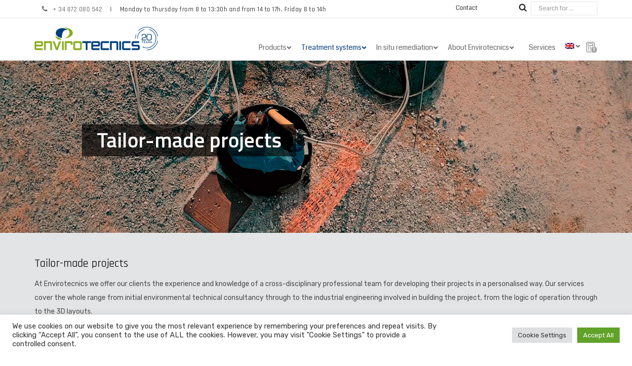

--- FILE ---
content_type: text/html; charset=UTF-8
request_url: https://www.envirotecnics.com/en/treatment-systems/tailor-made-projects/
body_size: 50375
content:
<!DOCTYPE html>
<html lang="en-US">
<head>
    <meta charset="UTF-8">
    <meta http-equiv="X-UA-Compatible" content="IE=edge,chrome=1">
    <meta name="viewport" content="width=device-width, initial-scale=1">
    <meta name="generator" content="wordpress">
    <meta name="author" content="Envirotecnics">
    <link rel="pingback" href="https://www.envirotecnics.com/xmlrpc.php" />
    <!-- Google Tag Manager -->
    <script>(function(w,d,s,l,i){w[l]=w[l]||[];w[l].push({'gtm.start':
    new Date().getTime(),event:'gtm.js'});var f=d.getElementsByTagName(s)[0],
    j=d.createElement(s),dl=l!='dataLayer'?'&l='+l:'';j.async=true;j.src=
    'https://www.googletagmanager.com/gtm.js?id='+i+dl;f.parentNode.insertBefore(j,f);
    })(window,document,'script','dataLayer','GTM-T2VMSWV');</script>
    <!-- End Google Tag Manager -->
    <meta name="google-site-verification" content="ds6ajdtgbDlvMj0P2EjBAEPnDTydk1ikiQZCj3Rc5kM" />
            <link rel="shortcut icon" href="https://www.envirotecnics.com/wp-content/uploads/2018/10/favicon.png" />
        <meta name='robots' content='index, follow, max-image-preview:large, max-snippet:-1, max-video-preview:-1' />
	<style>img:is([sizes="auto" i], [sizes^="auto," i]) { contain-intrinsic-size: 3000px 1500px }</style>
	<link rel="alternate" hreflang="en" href="https://www.envirotecnics.com/en/treatment-systems/tailor-made-projects/" />
<link rel="alternate" hreflang="es" href="https://www.envirotecnics.com/sistemas-de-tratamiento/proyectos-a-medida/" />
<link rel="alternate" hreflang="fr" href="https://www.envirotecnics.com/fr/unites-de-traitement/projets-sur-mesure/" />
<link rel="alternate" hreflang="x-default" href="https://www.envirotecnics.com/sistemas-de-tratamiento/proyectos-a-medida/" />

	<!-- This site is optimized with the Yoast SEO plugin v24.3 - https://yoast.com/wordpress/plugins/seo/ -->
	<title>Tailor-made projects - Envirotecnics</title>
	<meta name="description" content="Our services cover the whole range from initial environmental technical consultancy through to the industrial engineering involved in building the project, from the logic of operation through to the 3D layouts." />
	<link rel="canonical" href="https://www.envirotecnics.com/en/treatment-systems/tailor-made-projects/" />
	<meta property="og:locale" content="en_US" />
	<meta property="og:type" content="article" />
	<meta property="og:title" content="Tailor-made projects - Envirotecnics" />
	<meta property="og:description" content="Our services cover the whole range from initial environmental technical consultancy through to the industrial engineering involved in building the project, from the logic of operation through to the 3D layouts." />
	<meta property="og:url" content="https://www.envirotecnics.com/en/treatment-systems/tailor-made-projects/" />
	<meta property="og:site_name" content="Envirotecnics" />
	<meta property="article:modified_time" content="2021-10-20T13:08:53+00:00" />
	<meta name="twitter:card" content="summary_large_image" />
	<meta name="twitter:site" content="@envirotecnics" />
	<meta name="twitter:label1" content="Est. reading time" />
	<meta name="twitter:data1" content="6 minutes" />
	<script type="application/ld+json" class="yoast-schema-graph">{"@context":"https://schema.org","@graph":[{"@type":"WebPage","@id":"https://www.envirotecnics.com/en/treatment-systems/tailor-made-projects/","url":"https://www.envirotecnics.com/en/treatment-systems/tailor-made-projects/","name":"Tailor-made projects - Envirotecnics","isPartOf":{"@id":"https://www.envirotecnics.com/#website"},"datePublished":"2021-08-13T10:00:18+00:00","dateModified":"2021-10-20T13:08:53+00:00","description":"Our services cover the whole range from initial environmental technical consultancy through to the industrial engineering involved in building the project, from the logic of operation through to the 3D layouts.","breadcrumb":{"@id":"https://www.envirotecnics.com/en/treatment-systems/tailor-made-projects/#breadcrumb"},"inLanguage":"en-US","potentialAction":[{"@type":"ReadAction","target":["https://www.envirotecnics.com/en/treatment-systems/tailor-made-projects/"]}]},{"@type":"BreadcrumbList","@id":"https://www.envirotecnics.com/en/treatment-systems/tailor-made-projects/#breadcrumb","itemListElement":[{"@type":"ListItem","position":1,"name":"Portada","item":"https://www.envirotecnics.com/en/"},{"@type":"ListItem","position":2,"name":"Treatment systems","item":"https://www.envirotecnics.com/en/treatment-systems/"},{"@type":"ListItem","position":3,"name":"Tailor-made projects"}]},{"@type":"WebSite","@id":"https://www.envirotecnics.com/#website","url":"https://www.envirotecnics.com/","name":"Envirotecnics","description":"","publisher":{"@id":"https://www.envirotecnics.com/#organization"},"potentialAction":[{"@type":"SearchAction","target":{"@type":"EntryPoint","urlTemplate":"https://www.envirotecnics.com/?s={search_term_string}"},"query-input":{"@type":"PropertyValueSpecification","valueRequired":true,"valueName":"search_term_string"}}],"inLanguage":"en-US"},{"@type":"Organization","@id":"https://www.envirotecnics.com/#organization","name":"Envirotecnics","url":"https://www.envirotecnics.com/","logo":{"@type":"ImageObject","inLanguage":"en-US","@id":"https://www.envirotecnics.com/#/schema/logo/image/","url":"https://www.envirotecnics.com/wp-content/uploads/2018/10/envirotecnics-slogan.jpg","contentUrl":"https://www.envirotecnics.com/wp-content/uploads/2018/10/envirotecnics-slogan.jpg","width":394,"height":157,"caption":"Envirotecnics"},"image":{"@id":"https://www.envirotecnics.com/#/schema/logo/image/"},"sameAs":["https://x.com/envirotecnics","https://www.instagram.com/envirotecnics/","http://www.linkedin.com/in/envirotecnics","https://www.youtube.com/channel/UC3rEa7LyRJVRUgcCcpi8m0g"]}]}</script>
	<!-- / Yoast SEO plugin. -->


<link rel='dns-prefetch' href='//maps.googleapis.com' />
<link rel='dns-prefetch' href='//fonts.googleapis.com' />
<link rel="alternate" type="application/rss+xml" title="Envirotecnics &raquo; Feed" href="https://www.envirotecnics.com/en/feed/" />
<link rel="alternate" type="application/rss+xml" title="Envirotecnics &raquo; Comments Feed" href="https://www.envirotecnics.com/en/comments/feed/" />
<script type="text/javascript">
/* <![CDATA[ */
window._wpemojiSettings = {"baseUrl":"https:\/\/s.w.org\/images\/core\/emoji\/15.0.3\/72x72\/","ext":".png","svgUrl":"https:\/\/s.w.org\/images\/core\/emoji\/15.0.3\/svg\/","svgExt":".svg","source":{"concatemoji":"https:\/\/www.envirotecnics.com\/wp-includes\/js\/wp-emoji-release.min.js?ver=6.7.4"}};
/*! This file is auto-generated */
!function(i,n){var o,s,e;function c(e){try{var t={supportTests:e,timestamp:(new Date).valueOf()};sessionStorage.setItem(o,JSON.stringify(t))}catch(e){}}function p(e,t,n){e.clearRect(0,0,e.canvas.width,e.canvas.height),e.fillText(t,0,0);var t=new Uint32Array(e.getImageData(0,0,e.canvas.width,e.canvas.height).data),r=(e.clearRect(0,0,e.canvas.width,e.canvas.height),e.fillText(n,0,0),new Uint32Array(e.getImageData(0,0,e.canvas.width,e.canvas.height).data));return t.every(function(e,t){return e===r[t]})}function u(e,t,n){switch(t){case"flag":return n(e,"\ud83c\udff3\ufe0f\u200d\u26a7\ufe0f","\ud83c\udff3\ufe0f\u200b\u26a7\ufe0f")?!1:!n(e,"\ud83c\uddfa\ud83c\uddf3","\ud83c\uddfa\u200b\ud83c\uddf3")&&!n(e,"\ud83c\udff4\udb40\udc67\udb40\udc62\udb40\udc65\udb40\udc6e\udb40\udc67\udb40\udc7f","\ud83c\udff4\u200b\udb40\udc67\u200b\udb40\udc62\u200b\udb40\udc65\u200b\udb40\udc6e\u200b\udb40\udc67\u200b\udb40\udc7f");case"emoji":return!n(e,"\ud83d\udc26\u200d\u2b1b","\ud83d\udc26\u200b\u2b1b")}return!1}function f(e,t,n){var r="undefined"!=typeof WorkerGlobalScope&&self instanceof WorkerGlobalScope?new OffscreenCanvas(300,150):i.createElement("canvas"),a=r.getContext("2d",{willReadFrequently:!0}),o=(a.textBaseline="top",a.font="600 32px Arial",{});return e.forEach(function(e){o[e]=t(a,e,n)}),o}function t(e){var t=i.createElement("script");t.src=e,t.defer=!0,i.head.appendChild(t)}"undefined"!=typeof Promise&&(o="wpEmojiSettingsSupports",s=["flag","emoji"],n.supports={everything:!0,everythingExceptFlag:!0},e=new Promise(function(e){i.addEventListener("DOMContentLoaded",e,{once:!0})}),new Promise(function(t){var n=function(){try{var e=JSON.parse(sessionStorage.getItem(o));if("object"==typeof e&&"number"==typeof e.timestamp&&(new Date).valueOf()<e.timestamp+604800&&"object"==typeof e.supportTests)return e.supportTests}catch(e){}return null}();if(!n){if("undefined"!=typeof Worker&&"undefined"!=typeof OffscreenCanvas&&"undefined"!=typeof URL&&URL.createObjectURL&&"undefined"!=typeof Blob)try{var e="postMessage("+f.toString()+"("+[JSON.stringify(s),u.toString(),p.toString()].join(",")+"));",r=new Blob([e],{type:"text/javascript"}),a=new Worker(URL.createObjectURL(r),{name:"wpTestEmojiSupports"});return void(a.onmessage=function(e){c(n=e.data),a.terminate(),t(n)})}catch(e){}c(n=f(s,u,p))}t(n)}).then(function(e){for(var t in e)n.supports[t]=e[t],n.supports.everything=n.supports.everything&&n.supports[t],"flag"!==t&&(n.supports.everythingExceptFlag=n.supports.everythingExceptFlag&&n.supports[t]);n.supports.everythingExceptFlag=n.supports.everythingExceptFlag&&!n.supports.flag,n.DOMReady=!1,n.readyCallback=function(){n.DOMReady=!0}}).then(function(){return e}).then(function(){var e;n.supports.everything||(n.readyCallback(),(e=n.source||{}).concatemoji?t(e.concatemoji):e.wpemoji&&e.twemoji&&(t(e.twemoji),t(e.wpemoji)))}))}((window,document),window._wpemojiSettings);
/* ]]> */
</script>
<link rel='stylesheet' id='vc_extensions_admin_datatable-css' href='https://www.envirotecnics.com/wp-content/plugins/vc-extensions-datatable/css/admin_icon.css?ver=6.7.4' type='text/css' media='all' />
<style id='wp-emoji-styles-inline-css' type='text/css'>

	img.wp-smiley, img.emoji {
		display: inline !important;
		border: none !important;
		box-shadow: none !important;
		height: 1em !important;
		width: 1em !important;
		margin: 0 0.07em !important;
		vertical-align: -0.1em !important;
		background: none !important;
		padding: 0 !important;
	}
</style>
<style id='wp-block-library-inline-css' type='text/css'>
:root{--wp-admin-theme-color:#007cba;--wp-admin-theme-color--rgb:0,124,186;--wp-admin-theme-color-darker-10:#006ba1;--wp-admin-theme-color-darker-10--rgb:0,107,161;--wp-admin-theme-color-darker-20:#005a87;--wp-admin-theme-color-darker-20--rgb:0,90,135;--wp-admin-border-width-focus:2px;--wp-block-synced-color:#7a00df;--wp-block-synced-color--rgb:122,0,223;--wp-bound-block-color:var(--wp-block-synced-color)}@media (min-resolution:192dpi){:root{--wp-admin-border-width-focus:1.5px}}.wp-element-button{cursor:pointer}:root{--wp--preset--font-size--normal:16px;--wp--preset--font-size--huge:42px}:root .has-very-light-gray-background-color{background-color:#eee}:root .has-very-dark-gray-background-color{background-color:#313131}:root .has-very-light-gray-color{color:#eee}:root .has-very-dark-gray-color{color:#313131}:root .has-vivid-green-cyan-to-vivid-cyan-blue-gradient-background{background:linear-gradient(135deg,#00d084,#0693e3)}:root .has-purple-crush-gradient-background{background:linear-gradient(135deg,#34e2e4,#4721fb 50%,#ab1dfe)}:root .has-hazy-dawn-gradient-background{background:linear-gradient(135deg,#faaca8,#dad0ec)}:root .has-subdued-olive-gradient-background{background:linear-gradient(135deg,#fafae1,#67a671)}:root .has-atomic-cream-gradient-background{background:linear-gradient(135deg,#fdd79a,#004a59)}:root .has-nightshade-gradient-background{background:linear-gradient(135deg,#330968,#31cdcf)}:root .has-midnight-gradient-background{background:linear-gradient(135deg,#020381,#2874fc)}.has-regular-font-size{font-size:1em}.has-larger-font-size{font-size:2.625em}.has-normal-font-size{font-size:var(--wp--preset--font-size--normal)}.has-huge-font-size{font-size:var(--wp--preset--font-size--huge)}.has-text-align-center{text-align:center}.has-text-align-left{text-align:left}.has-text-align-right{text-align:right}#end-resizable-editor-section{display:none}.aligncenter{clear:both}.items-justified-left{justify-content:flex-start}.items-justified-center{justify-content:center}.items-justified-right{justify-content:flex-end}.items-justified-space-between{justify-content:space-between}.screen-reader-text{border:0;clip:rect(1px,1px,1px,1px);clip-path:inset(50%);height:1px;margin:-1px;overflow:hidden;padding:0;position:absolute;width:1px;word-wrap:normal!important}.screen-reader-text:focus{background-color:#ddd;clip:auto!important;clip-path:none;color:#444;display:block;font-size:1em;height:auto;left:5px;line-height:normal;padding:15px 23px 14px;text-decoration:none;top:5px;width:auto;z-index:100000}html :where(.has-border-color){border-style:solid}html :where([style*=border-top-color]){border-top-style:solid}html :where([style*=border-right-color]){border-right-style:solid}html :where([style*=border-bottom-color]){border-bottom-style:solid}html :where([style*=border-left-color]){border-left-style:solid}html :where([style*=border-width]){border-style:solid}html :where([style*=border-top-width]){border-top-style:solid}html :where([style*=border-right-width]){border-right-style:solid}html :where([style*=border-bottom-width]){border-bottom-style:solid}html :where([style*=border-left-width]){border-left-style:solid}html :where(img[class*=wp-image-]){height:auto;max-width:100%}:where(figure){margin:0 0 1em}html :where(.is-position-sticky){--wp-admin--admin-bar--position-offset:var(--wp-admin--admin-bar--height,0px)}@media screen and (max-width:600px){html :where(.is-position-sticky){--wp-admin--admin-bar--position-offset:0px}}
</style>
<style id='classic-theme-styles-inline-css' type='text/css'>
/*! This file is auto-generated */
.wp-block-button__link{color:#fff;background-color:#32373c;border-radius:9999px;box-shadow:none;text-decoration:none;padding:calc(.667em + 2px) calc(1.333em + 2px);font-size:1.125em}.wp-block-file__button{background:#32373c;color:#fff;text-decoration:none}
</style>
<link rel='stylesheet' id='wpml-blocks-css' href='https://www.envirotecnics.com/wp-content/plugins/sitepress-multilingual-cms/dist/css/blocks/styles.css?ver=4.6.13' type='text/css' media='all' />
<link rel='stylesheet' id='contact-form-7-css' href='https://www.envirotecnics.com/wp-content/plugins/contact-form-7/includes/css/styles.css?ver=6.0.3' type='text/css' media='all' />
<link rel='stylesheet' id='cookie-law-info-css' href='https://www.envirotecnics.com/wp-content/plugins/cookie-law-info/legacy/public/css/cookie-law-info-public.css?ver=3.2.8' type='text/css' media='all' />
<link rel='stylesheet' id='cookie-law-info-gdpr-css' href='https://www.envirotecnics.com/wp-content/plugins/cookie-law-info/legacy/public/css/cookie-law-info-gdpr.css?ver=3.2.8' type='text/css' media='all' />
<link rel='stylesheet' id='hc-bootstrap-css' href='https://www.envirotecnics.com/wp-content/plugins/hybrid-composer/scripts/bootstrap/css/bootstrap.css?ver=1.0' type='text/css' media='all' />
<link rel='stylesheet' id='hc-style-css' href='https://www.envirotecnics.com/wp-content/plugins/hybrid-composer/style.css?ver=1.0' type='text/css' media='all' />
<link rel='stylesheet' id='hc-animations-css' href='https://www.envirotecnics.com/wp-content/plugins/hybrid-composer/css/animations.css?ver=1.0' type='text/css' media='all' />
<link rel='stylesheet' id='hc-css/components.css-css' href='https://www.envirotecnics.com/wp-content/plugins/hybrid-composer/css/components.css?ver=1.0' type='text/css' media='all' />
<link rel='stylesheet' id='font-awesome-css' href='https://www.envirotecnics.com/wp-content/plugins/hybrid-composer/scripts/font-awesome/css/font-awesome.min.css?ver=1.0' type='text/css' media='all' />
<style id='font-awesome-inline-css' type='text/css'>
[data-font="FontAwesome"]:before {font-family: 'FontAwesome' !important;content: attr(data-icon) !important;speak: none !important;font-weight: normal !important;font-variant: normal !important;text-transform: none !important;line-height: 1 !important;font-style: normal !important;-webkit-font-smoothing: antialiased !important;-moz-osx-font-smoothing: grayscale !important;}
</style>
<link rel='stylesheet' id='hc_css_skin-css' href='https://www.envirotecnics.com/wp-content/themes/envirotecnics/skin.css?ver=1.0' type='text/css' media='all' />
<style id='hc_css_skin-inline-css' type='text/css'>
.top-header-es, .top-header-en {
    display: none;
}

.top-header-es:lang(es), .top-header-en:lang(en) {
    display: block !important;
}

.top-footer-es, .top-footer-en {
    display: none;
}

.top-footer-es:lang(es), .top-footer-en:lang(en) {
    display: block !important;
}

.h1-slider {
    visibility: hidden !important;
}

.woocommerce div.product form.cart div.quantity {
    display: none !important;
}

.woocommerce div.product form.cart .button.add-request-quote-button {
    float: none;
}

.woocommerce div.product form.cart .variations td.label {
    font-family: 'Rubik', sans-serif;
    font-size: 14px;
    color: #4C4C4C;
    display: inline-block;
}

body.woocommerce.single-product.postid-33366790 div.product .woocommerce-tabs ul.tabs {
    display: block;
}

footer .col-md-4.footer-left {
    padding-right: 0px;
    padding-left: 0px;
}

footer .col-md-4 h3.widgettitle {
    margin-bottom: 10px;
    font-size: 15px;
}

footer .col-md-6 ul li a {
    font-size: 13px;
}

footer .col-md-6 ul li {
    margin-bottom: 8px;
    line-height: 21px;
}

footer .content .container {
    padding-top: 30px !important;
    padding-bottom: 10px !important;
    margin-top: 0px;
}

footer .col-md-6 {
    padding-right: 15px;
    padding-left: 15px;
}

footer .col-md-6.left {
    padding-left: 0px;
}

footer .col-md-6.right {
    padding-right: 0px;
}

footer .col-md-6 ul {
    padding-inline-start: 0px;
    list-style: none;
}

#yith-ywrq-table-list .hc-classic table th {
    border: 0px solid #808080 !important;
}

#yith-ywrq-table-list .product-thumbnail a img {
    height: 100px;
    width: 100px;
}

body .tablepress .row-2, body .tablepress .row-3, body .tablepress .row-4, body .tablepress .row-5, body .tablepress .row-6, body .tablepress .row-7 {
    height: auto !important;
}

body .tablepress thead th {
    background: #85ac28 !important;
    font-weight: normal;
    font-size: 1em;
    color: #fff;
    padding: 12px 14px !important;
}

.tablepress td, .tablepress th {
    text-align: center !important;
}

body table.tablepress {
    border: none !important;
}

.tablepress .even td {
    background-color: #f6f6f6 !important;
}

.tablepress .odd td {
    background-color: #e9e9e9 !important;
}

.ubermenu .ubermenu-item-layout-image_above>.ubermenu-image {
    max-height: 108px !important;
    height: 108px !important;
    object-fit: scale-down;
}

.ubermenu-submenu .ubermenu-item-header > .ubermenu-target {
    font-size: 14px;
    text-align: center;
}

nav#ubermenu-main-144-header-menu-2 {
    width: 100%;
}

.navbar .navbar-main .nav.navbar-nav.navbar-right {
    padding-top: 30px;
}

ul#ubermenu-nav-main-144-header-menu {
    text-align: right;
}

.ubermenu-skin-clean-white .ubermenu-item-level-0 > .ubermenu-target {
    font-size: 14px;
}

.ubermenu-skin-clean-white {
    font-size: 13px;
}

ul.ubermenu-nav li ul.ubermenu-row li.ubermenu-item-has-children > a { color: #000; font-weight: bold; border-bottom: 1px solid #eee; max-width: 90%; }

.ubermenu-skin-clean-white .ubermenu-submenu.ubermenu-submenu-drop {
    background: #fff !important;
}

.ubermenu-content-block.ubermenu-custom-content.ubermenu-custom-content-padded {
    padding-top: 0px;
    padding-bottom: 0px;
}

.ubermenu-content-block.ubermenu-custom-content.ubermenu-custom-content-padded.info-menu {
    padding-top: 20px;
    padding-bottom: 20px;
    background: #e9e9e9;
    color: #333;
    
}

.info-menu .title {
    font-size: 27px;
    line-height: 27px;
    margin-bottom: 15px;
}

.hc-classic .list-blog a
 {
    font-weight: 400  !important;
}

li.current-cat
{
   color: #86AC28 !important
}



.cat-parent.current-cat-parent ul.children
{
margin-left:15px !important;
}

li.cat-item.cat-item-24 {
    display: none;
}

.woocommerce div.product form.cart .variations select {
    min-width: 100% !important;
    margin-right: 0px !important;
}
.woocommerce div.product form.cart .variations td {
    padding-right: 0px !important;
}

table.variations {
    border-bottom: 1px solid #e5e5e5 !important;
}

img.attachment-woocommerce_thumbnail.size-woocommerce_thumbnail {
    object-fit: contain;
    height: 250px;
    min-height: 250px;
 max-height: 250px;
}
img.wp-post-image {
    max-height: 500px;
    min-height: 150px;
    object-fit: contain;
}

img.attachment-woocommerce_thumbnail.size-woocommerce_thumbnail {
 object-fit: contain;
    height: 250px;
    min-height: 250px;
 max-height: 250px;
}

.widget .list-blog .searchform input[type="text"] {
    border: 1px solid #86ac28;
    padding-left: 10px;
}

.widget .list-blog .searchform input[type="submit"]#searchsubmit {
    border: none;
    font-weight: 600;
    font-size: 14px;
    padding: 0px 8px;
    margin-top: -1px;
    border-radius: 0px !important;
}

body.archive .header-base .col-md-8 .title-base p {
    display: none !important;
}


.list-blog .product-categories ul.children li {
    border: 1px solid #85ac28 !important;
    padding: 5px 15px;
    border-bottom: none !important;
}

.list-blog .product-categories ul.children li:last-of-type {
    border-bottom: 1px solid #85ac28 !important;
}

.list-blog .product-categories ul.children li ul.children li {
    border: none !important;
}

.list-blog .product-categories li > ul > li > a:before {
    display: none !important;
}

.cat-parent.current-cat-parent ul.children {
    margin-left: 0px !important;
    padding-left: 0px !important;
}

.ubermenu-skin-clean-white .ubermenu-item-level-0.ubermenu-current-menu-item > .ubermenu-target, .ubermenu-skin-clean-white .ubermenu-item-level-0.ubermenu-current-menu-parent > .ubermenu-target, .ubermenu-skin-clean-white .ubermenu-item-level-0.ubermenu-current-menu-ancestor > .ubermenu-target {
        color: #053e7c !important;
}

body.archive .button.product_type_simple {
    display: none !important;
}

ul.product-categories li.cat-item.cat-item-126.cat-parent.current-cat-parent > a {
    display: none;
}

.col-md-3.widget .list-group.list-blog p.list-group-item.active {
    border-bottom: 0px !important;
}

.col-md-3.widget .list-blog li.cat-item.cat-item-94 {
    margin-top: 15px;
    border: 1px solid #85ac28;
    padding: 5px 15px;
}

body.archive .col-md-9 ul.products.columns-3.list li {
    margin-bottom: 25px;
    padding-bottom: 25px;
    border-bottom: 1px solid #e5e5e5;
}

body.archive .col-md-9 ul.products.columns-3.list li .woocommerce-product-details__short-description {
    border-bottom: 0px !important;
}

body.archive .col-md-9 ul.products.columns-3.list li.product .woocommerce-loop-product__title, body.archive .col-md-9 ul.products.columns-3.list li.product .woocommerce-loop-category__title {
    display: contents;
}

body.archive .col-md-9 ul.products.columns-3.list li.product .woocommerce-loop-product__title {
    font-weight: bold !important;
}

.list-blog > div > ul > li > ul, .list-blog > ul > li > ul {
    padding-left: 0px;
}

.current-cat.cat-parent ul.children {
    margin-left: 0px;
}

.col-md-3.widget ul.product-categories li.cat-item.cat-item-126.current-cat.cat-parent > a {
    display: none;
}

body.archive.term-94 .list-blog > ul > li.cat-item.cat-item-126 {
    margin-bottom: 15px;
    border: 1px solid #85ac28;
    padding: 5px 15px;
}

body.archive.term-94 .list-blog .product-categories ul.children li {
    border: none !important;
}

ul.products li.product .gridlist-buttonwrap {
    display: none;
}

.woocommerce footer .content {
    border-top: 0px !important;
}

body form.EWF__form {
    border-radius: 0px !important;
    padding-top: 15px !important;
    padding-bottom: 30px !important;
}

body footer {
    padding-top: 0px !important;
    border-top: 1px solid;
}

form.EWF__form {
background:#333333;
padding-top:40px;
                     padding-left:40px;
                     padding-bottom:40px;
                     padding-right:40px;
                     border-radius:6px;
                     box-sizing:border-box;
                     }
                     form.EWF__form p {
                     color:#ffffff;
                     text-align:left;
                     line-height:14px;
                     font-size:12px;
                     font-family:Rubik;
                     margin:12px 0;
                     font-style:normal;
                     font-weight:normal;
                     }
                     form.EWF__form .EWF__header {
                     background:transparent;
                     padding-top:0px;
                     color:#ffffff;
                     padding-left:0px;
                     padding-bottom:0px;
                     padding-right:0px;
                     text-align:left;
                     line-height:24px;
                     font-size:22px;
                     margin:0;
                     font-family:Rubik;
                     font-style:normal;
                     font-weight:normal;
                     margin-top: 20px;
                     }
                     form.EWF__form label {
                     line-height:16px;
                     font-size:14px;
                     color:#ffffff;
                     display:block;
                     font-family:Rubik;
                     margin-bottom:5px;
                     font-style:normal;
                     font-weight:bold;
                     text-align:left;
                     }
                     form.EWF__form .EWF__subscribe {
                     background:transparent;
                     padding-top:12px;
                     line-height:18px;
                     font-size:16px;
                     color:#ffffff;
                     padding-left:12px;
                     padding-bottom:12px;
                     padding-right:12px;
                     border-radius:6px;
                     border:0;
                     display:inline-block;
                     width:auto;
                     max-width:100%;
                     font-family:Rubik;
                     font-style:normal;
                     font-weight:normal;
                     }
                     .EWF__form .webform-options {
                     text-align:center;
                     }
                     form.EWF__form input {
                     background:#ffffff;
                     padding-top:12px;
                     color:#666666;
                     padding-left:12px;
                     padding-bottom:12px;
                     padding-right:12px;
                     border-radius:0px;
                     line-height:20px;
                     font-size:16px;
                     border:0;
                     width:100%;
                     max-width:40%;
                     display:block;
                     font-family:Rubik;
                     font-style:normal;
                     font-weight:normal;
                     text-align: center;
                     margin: 0 auto;
                     }
                     form.EWF__form input::placeholder {
                     color:#666666;
                     font-size:14px;
                     }
                     form.EWF__form .inputs > div {
                     margin-bottom:1rem;
                     }
                     form.EWF__form .checkboxes label,form.EWF__form .consent label {
                     position: relative;
                     cursor: pointer;
                     -webkit-user-select: none;
                     -moz-user-select: none;
                     -ms-user-select: none;
                     user-select: none;
                     }
                     form.EWF__form * {
                     box-sizing:border-box;
                     }
                     form.EWF__form fieldset {
                     display:block;
                     padding:0;
                     margin:0;
                     }
                     form.EWF__form .checkboxes input[type="checkbox"],form.EWF__form .consent input[type="checkbox"] {
                     border: 1px solid #CFD6DB;
                     border-radius: 4px;
                     padding: 12px;
                     width: 0;
                     display: inline-block;
                     margin-right: 20px;
                     }
                     form.EWF__form .checkboxes input[type="checkbox"]:before,form.EWF__form .consent input[type="checkbox"]:before {
                     background-image: url("data:image/svg+xml,%3Csvg xmlns='http://www.w3.org/2000/svg' xmlns:xlink='http://www.w3.org/1999/xlink' version='1.1' id='Warstwa_1' x='0px' y='0px' viewBox='0 0 16 16' style='enable-background:new 0 0 16 16;' xml:space='preserve' width='16' height='16'%3E%3Cstyle type='text/css'%3E .st0%7Bfill:none;%7D .st1%7Bfill:%23FFFFFF;stroke:%23CFD6DB;%7D%0A%3C/style%3E%3Cg transform='translate(-925 -324)'%3E%3Cg transform='translate(925 324)'%3E%3Cpath class='st0' d='M4,0h8c2.2,0,4,1.8,4,4v8c0,2.2-1.8,4-4,4H4c-2.2,0-4-1.8-4-4V4C0,1.8,1.8,0,4,0z'/%3E%3Cpath class='st1' d='M4,0.5h8c1.9,0,3.5,1.6,3.5,3.5v8c0,1.9-1.6,3.5-3.5,3.5H4c-1.9,0-3.5-1.6-3.5-3.5V4C0.5,2.1,2.1,0.5,4,0.5z'/%3E%3C/g%3E%3C/g%3E%3C/svg%3E");
                     background-color: #fff;
                     width: 16px;
                     height: 16px;
                     content: '';
                     display: block;
                     cursor: pointer;
                     border-radius: 4px;
                     }
                     form.EWF__form .checkboxes input[type="checkbox"]:hover:before,form.EWF__form .consent input[type="checkbox"]:hover:before {
                     background-image: url("data:image/svg+xml,%3Csvg xmlns='http://www.w3.org/2000/svg' width='16' height='16' viewBox='0 0 16 16'%3E%3Cdefs%3E%3Cstyle%3E.a%7Bfill:%23fff;stroke:%235457ff;stroke-width:2px;%7D.b%7Bstroke:none;%7D.c%7Bfill:none;%7D%3C/style%3E%3C/defs%3E%3Cg transform='translate(-925 -324)'%3E%3Cg class='a' transform='translate(925 324)'%3E%3Crect class='b' width='16' height='16' rx='4'/%3E%3Crect class='c' x='1' y='1' width='14' height='14' rx='3'/%3E%3C/g%3E%3C/g%3E%3C/svg%3E");
                     background-color: #fff;
                     }
                     form.EWF__form .checkboxes input[type="checkbox"]:checked:before,form.EWF__form .consent input[type="checkbox"]:checked:before {
                     background-image: url("data:image/svg+xml,%3Csvg xmlns='http://www.w3.org/2000/svg' xmlns:xlink='http://www.w3.org/1999/xlink' version='1.1' id='Warstwa_1' x='0px' y='0px' viewBox='0 0 16 16' style='enable-background:new 0 0 16 16;' xml:space='preserve' width='16' height='16'%3E%3Cstyle type='text/css'%3E .st0%7Bfill:none;%7D .st1%7Bfill:%23FFFFFF;stroke:%235457FF;%7D .st2%7Bfill:%2332325C;%7D%0A%3C/style%3E%3Cg transform='translate(-925 -324)'%3E%3Cg transform='translate(925 324)'%3E%3Cpath class='st0' d='M4,0h8c2.2,0,4,1.8,4,4v8c0,2.2-1.8,4-4,4H4c-2.2,0-4-1.8-4-4V4C0,1.8,1.8,0,4,0z'/%3E%3Cpath class='st1' d='M4,0.5h8c1.9,0,3.5,1.6,3.5,3.5v8c0,1.9-1.6,3.5-3.5,3.5H4c-1.9,0-3.5-1.6-3.5-3.5V4C0.5,2.1,2.1,0.5,4,0.5z'/%3E%3C/g%3E%3Cpath class='st2' d='M938,328.9l-0.8-0.8c-0.1-0.1-0.1-0.1-0.2,0c0,0,0,0,0,0l-5.6,5.9l-2.3-2.4c-0.1-0.1-0.1-0.1-0.2,0 c0,0,0,0,0,0l-0.8,0.8c-0.1,0.1-0.1,0.2,0,0.2l3.2,3.3c0.1,0.1,0.1,0.1,0.2,0c0,0,0,0,0,0l6.5-6.9C938,329,938,328.9,938,328.9z'/%3E%3C/g%3E%3C/svg%3E");
                     background-color: #fff;
                     }
                     form.EWF__form .checkboxes input[type="checkbox"]:hover:checked:before,form.EWF__form .consent input[type="checkbox"]:hover:checked:before {
                     background-image: url("data:image/svg+xml,%3Csvg xmlns='http://www.w3.org/2000/svg' width='16' height='16' viewBox='0 0 16 16'%3E%3Cdefs%3E%3Cstyle%3E.a%7Bfill:%23fff;stroke:%235457ff;stroke-width:2px;%7D.b%7Bfill:%2332325c;%7D.c%7Bstroke:none;%7D.d%7Bfill:none;%7D%3C/style%3E%3C/defs%3E%3Cg transform='translate(-925 -324)'%3E%3Cg class='a' transform='translate(925 324)'%3E%3Crect class='c' width='16' height='16' rx='4'/%3E%3Crect class='d' x='1' y='1' width='14' height='14' rx='3'/%3E%3C/g%3E%3Cpath class='b' d='M10.032.964,9.224.118a.141.141,0,0,0-.2,0L3.384,6.02,1.124,3.653a.141.141,0,0,0-.2,0L.116,4.5a.157.157,0,0,0,0,.212L3.284,8.032a.141.141,0,0,0,.2,0l6.545-6.855A.153.153,0,0,0,10.032.964Z' transform='translate(927.925 327.925)'/%3E%3C/g%3E%3C/svg%3E");
                     background-color: #fff;
                     }
                     form.EWF__form .EWF__error {
                     color: red;
                     padding-top: 10px;
                     }
                     form.EWF__form a {
                     color:#333333;
                     font-style:undefined;
                     line-height:14px;
                     font-size:12px;
                     font-weight:normal;
                     }
                     @supports (-ms-ime-align:auto) {
                     form.EWF__form .checkboxes input[type='checkbox'], form.EWF__form .consent input[type='checkbox'] {
                     width: 16px !important;
                     margin-right: 5px;
                     }
                     }

p#ewf_formdesc {
    text-align: center;
    font-size: 14px;
}

h4#ewf_formheader {
    text-align: center;
}

form.EWF__form .EWF__subscribe {
    border: 1px solid #fff;
}

form.EWF__form .EWF__subscribe:hover {
    background: #ffffff;
    color: #333333;
}

body.archive .col-md-9 div form:not(.woocommerce-ordering) {
    text-align: center;
}

.navbar-right #searchform .form-control {
    height: 26px;
}

.navbar-right form#searchform {
    margin-top: 3px;
    margin-bottom: 3px;
    border: 1px solid #e5e5e5;
    padding-left: 15px;
}

body.archive.woocommerce ul.products.grid {
    border-bottom: 1px solid #e5e5e5 !important;
    margin-bottom: 25px !important;
}

input.form-control.webform__form-control::placeholder {
    color: #b9b9b9;
}

body.archive nav.gridlist-toggle {
    display: inline-block;
    padding: 0 0 15px 0 !important;
}

body.archive.woocommerce .col-md-9 {
    padding-top: 5px;
}

.hc-classic .list-blog a:hover {
    font-weight: bold !important;
}

.ubermenu-skin-clean-white .ubermenu-submenu .ubermenu-current-menu-item > .ubermenu-target {
    color: #86ac28 !important;
}

.ubermenu-skin-clean-white .ubermenu-submenu, .ubermenu-skin-clean-white .ubermenu-submenu .ubermenu-target {
    color: #000 !important;
    font-size: 14px !important;
}

.ubermenu-skin-clean-white .ubermenu-submenu:hover, .ubermenu-skin-clean-white .ubermenu-submenu .ubermenu-target:hover {
    color: #86ac28 !important;
}

.ubermenu-skin-clean-white .ubermenu-submenu:hover, .ubermenu-skin-clean-white .ubermenu-submenu .ubermenu-target:hover span {
    color: #86ac28 !important;
}

.up-sells.upsells.products ul.products li a.button.product_type_simple {
    display: none;
}

footer .content .container .footer-left .col-md-6 .col-md-12.logo-enviro {
    padding: 0;
    margin-bottom: 20px;
    margin-top: 0px;
}

footer .content .container .footer-left .col-md-6 .content-enviro {
    margin-bottom: 20px;
}

body:not(.home) form.EWF__form {
    margin-top: 35px;
}

#section_5ZtkF .content {
    padding-top: 0px !important;
    padding-bottom: 0px !important;
}

div.bg-gris {
    background: #e3e4e6 !important;
}

.bg-gris h2 {
    color: #2d2d2d;
    font-size: 23px;
    margin-bottom: 15px !important;
}

.bg-gris p {
    margin-top: 0px;
}

.section-empty.bg-marron-container > .content, .section-empty.bg-blanc-container > .content, .section-empty.bg-gris-fort-container > .content {
    padding-top: 0px !important;
    padding-bottom: 0px !important;
}

.bg-marron-container .hc_image_cnt img, .bg-blanc-container .hc_image_cnt img { 
    max-height: unset;
    width: auto;
    object-fit: cover;
}

.bg-gris-fort-container .hc_image_cnt img { 
    max-height: 350px;
    width: 100%;
    object-fit: cover;
}

div.bg-gris-fort {
    padding-top: 60px;
    padding-bottom: 30px;
    padding-right: 60px;
    padding-left: 100px;
}

div.bg-marron-container {
    background-color: #ccbeb1 !important;
}

div.bg-gris-fort-container {
    background-color: #aba8a5 !important;
}

body.page-id-33373998 form.EWF__form {
    margin-top: 0px !important;
}

.ubermenu, .ubermenu .ubermenu-column, .ubermenu .ubermenu-divider, .ubermenu .ubermenu-icon, .ubermenu .ubermenu-image, .ubermenu .ubermenu-item, .ubermenu .ubermenu-nav, .ubermenu .ubermenu-retractor, .ubermenu .ubermenu-row, .ubermenu .ubermenu-search, .ubermenu .ubermenu-search-input, .ubermenu .ubermenu-search-submit, .ubermenu .ubermenu-submenu, .ubermenu .ubermenu-submenu-footer, .ubermenu .ubermenu-tabs, .ubermenu .ubermenu-tabs-panels, .ubermenu .ubermenu-target, .ubermenu-responsive-toggle {
    line-height: 1.2 !important;
}

.ubermenu-submenu.ubermenu-submenu-id-33370250.ubermenu-submenu-type-flyout.ubermenu-submenu-drop.ubermenu-submenu-align-left_edge_item {
    width: 90%;
}

.situ-2-blocks .content.container {
    padding-top: 0px !important;
    padding-bottom: 0px !important;
}

div#FIB8d {
    margin-bottom: 5px !important;
}

div#FIB8d h3 {
    font-weight: bold;
    font-size: 27px;
}

div#column_RkFGZ h3#CitiV {
    font-weight: bold;
}

#section_Oazxl .content.container {
    padding-top: 0px !important;
}

#section_tKyRU .content.container, #section_qunew .content.container, #section_jghyN .content.container {
    padding-bottom: 30px !important;
}

.situ-3-btn a.btn:before {
    background: #3e89b2 !important;
}

.situ-3-btn a.btn {
    border-color: #3e89b2 !important;
    padding: 5px 25px !important;
}

.situ-3-btn a.btn:hover {
    color: #3e89b2 !important;
}

.section-item:not(.situ-4-prods) .woocommerce ul.products {
    padding: 0 30px !important;
}

.situ-4-prods h4 {
    margin-bottom: 20px;
}

.situ-4-fcc {
    background: #ebebeb;
    padding-bottom: 23px !important;
}

.situ-4-fcc p.block-quote.quote-1 {
    font-size: 25px;
    padding: 23px 23px 10px 80px;
    text-align: center;
    margin-bottom: 5px;
}

#column_VHcn5 h3 {
    font-weight: bold;
}

h4 {
    text-transform: none;
    margin-bottom: 10px !important;
}

.icon-box-top-bottom .icon-box-cell label, .icon-box-top-bottom .icon-box-cell p {
    text-align: center !important;
    text-align-last: center;
}

.bb-title {
    border-bottom: 1px solid #ebebeb;
    margin-bottom: 20px !important;
    padding-bottom: 10px !important;
}

body.home #section_5ZtkF {
    padding-top: 50px;
    padding-bottom: 50px;
}

.equipo-pers {
    margin-bottom: 20px;
    padding-bottom: 10px;
}

.equipo-cargo {
    font-weight: 600;
}

.equipo-name {
    font-weight: 600;
}

#sobre-envirotecnics .col-md-12.hc_image_cnt {
    text-align: center;
    margin-top: 15px;
}

#calidad .col-md-12.hc_image_cnt {
    text-align: center;
    margin-bottom: 15px;
}

#sobre-envirotecnics .container, #filosofia .container, #instalaciones .container, #calidad .container {
    padding-bottom: 0px !important;
}

body.page div.section-item div h3 {
    font-weight: bold;
    font-size: 27px;
}

body.page.page-id-33374201 div.section-item div h3 {
    font-size: 21px;
}

#filosofia .valores {
    margin-top: 10px;
}

#certificacion ul {
    padding-inline-start: 15px;
    margin-top: 10px;
}

#section_keMnT {
    background-color: #729e3d !important;
    margin-top: 0px;
}

body.page-id-33374133 #section_keMnT {
    margin-top: 50px;
}

body.search.search-results .header-base .title-base p {
    display: none;
}

body.search.search-results .content-parallax .advs-box img {
    max-height: 250px;
    object-fit: cover;
}

body.search.search-results .content-parallax .advs-box .col-md-4 {
    text-align: center;
}

.cf2DrG {
    padding-top: 0px !important;
}

.cfiaEW {
    text-align: left;
}

.cf3CaA.cf3-eh {
    display: none;
}

span.cf1f8N.cf2np9 {
    display: none;
}

.cf1XPf.cf2L3T.cf3ItN {
    text-align: left;
    padding-left: 25px;
}

.cf2CeT.notranslate.cf2DrG {
    height: 100%;
    background: rgb(0 0 0 / 0.50);
}

.cf3E9g.cf2tVG {
    position: absolute;
    bottom: 0;
}

.single-product footer .content, .single-product footer .copy-row .copy-text, .woocommerce footer .content, .woocommerce footer .copy-row .copy-text, .search-results footer .content {
    background: #333;
    border-top: 0px solid;
}

.search-results footer .copy-row .copy-text {
    background: #282828;
    border-top: 0px solid;
}

body.page-id-33374175 div#section_keMnT .col-md-4 {
    min-height: 225px;
}

body.page-id-33374179 div#section_keMnT .col-md-4 {
    min-height: 225px;
}

body.page-id-33374194 div#section_keMnT .col-md-4 {
    min-height: 225px;
}

body.page-id-33374245 div#section_keMnT .col-md-4 {
    min-height: 225px;
}

.servicios-gris .main-text.wysiwyg-editor {
    background-color: #f5f5f5 !important;
    padding: 15px;
}

.fondo-gris .servicios-gris .main-text.wysiwyg-editor {
    background-color: #fff !important;
}

.servicios-gris .text-center {
    text-align: left !important;
}

body.page-id-33366830 .hc_code_block_cnt {
    text-align: left;
}

body.page-id-33366830 .hc_image_cnt img {
    width: 100%;
}

body.page-id-33366830 div#certificacion {
    background: #729e3d !important;
    color: #fff;
text-align: center;
}

body.page-id-33366830 div#certificacion ul li, body.page-id-33366830 div#certificacion ul li a {
  color: #fff;
}

body.page-id-33366830 #certificacion .hc_code_block_cnt {
    text-align: center;
}

body.page-id-33366830 #column_06tAS .hc_code_block_cnt, body.page-id-33366830 #column_VvWpf .hc_code_block_cnt {
    text-align: center;
}

body.page-id-33366830 #column_06tAS .hc_code_block_cnt a, body.page-id-33366830 #column_VvWpf .hc_code_block_cnt a {
    color: #fff;
    font-size: 13px;
    line-height: 22px !important;
}

body.page-id-33366830 #column_06tAS .hc_code_block_cnt a i, body.page-id-33366830 #column_VvWpf .hc_code_block_cnt a i {
    font-size: 30px !important;
    margin-bottom: 10px;
}

body.page-id-33366830 #column_06tAS, body.page-id-33366830 #column_VvWpf {
    margin-top: 30px !important;
}

.hc_title_tag_cnt h3 {
    border-bottom: 3px solid #ebebeb;
    padding-bottom: 4px;
    margin-bottom: 15px !important;
}

body.search.search-results .advs-box-side-icon, body.search.search-results .advs-box-side-icon + hr.space {
    display: none !important;
}

.cookiefirst-root .cf2Lf6[data-cookiefirst-button="secondary"] {
    color: rgb(107, 156, 60) !important;
    border-color: rgb(107, 156, 60) !important;
}

.cookiefirst-root .cf2Lf6[data-cookiefirst-button="primary"] {
    background: rgb(107, 156, 60) !important;
    border-color: rgb(107, 156, 60) !important;
}

body.page-id-33374133 h3#CitiV {
    text-align: center;
    color: #fff;
}

#section_keMnT .content.container {
    padding-bottom: 35px !important;
}

div#section_keMnT .col-md-4.second-row {
    padding-top: 30px !important;
    min-height: auto !important;
}

div#section_PlGtg {
    background: #f5f5f5 !important;
}

body.parent-pageid-33367708 .hc_code_block_cnt div, body.parent-pageid-33367708 .hc_code_block_cnt div p {
    text-align: left;
}

body.page-id-33374182 #column_VHcn5 h3 {
    padding-bottom: 4px !important;
}

body.parent-pageid-33367708 .consideraciones .hc_code_block_cnt, body.parent-pageid-33367708 .consideraciones .hc_code_block_cnt div, body.parent-pageid-33367708 .consideraciones .hc_code_block_cnt p {
    text-align: center !important;
}

div#section_Jozlr .row {
    text-align: center !important;
}

.woocommerce.single.single-product ul.products li.product .button {
    display: none;
}

div#ibxza .col-md-12.hc_image_cnt {
    text-align: center;
}

body.page-id-33366830 .img-box.adv-img-half-content .caption {
    position: relative !important;
    padding: 0;
    background: transparent;
}

body.page-id-33366830 .img-box.adv-img-half-content .img-box {
    display: none !important;
}

body.page-id-33366830 .img-box.adv-img-half-content .caption h2 {
    text-align: center !important;
    color: #fff !important;
    font-size: 14px;
    font-family: "Rubik", sans-serif;
    line-height: 22px !important;
    font-weight: normal !important;
}

body.page-id-33366830 .adv-img.img-box i {
    position: relative !important;
    display: block !important;
    text-align: center;
    font-size: 35px !important;
}
.section-item.section-empty.fondo-gris {
    background: #f5f5f5 !important;
}

.prod-serv-instrumentacion .main-text {
    background-image: url(https://www.envirotecnics.com/wp-content/uploads/2018/10/Sensoring2.jpg);
    background-repeat: no-repeat;
    background-size: cover;
    background-position: center center;
    text-align: center;
}

.prod-serv-agua .main-text {
    background-image: url(https://www.envirotecnics.com/wp-content/uploads/2018/10/agua-enviro-scaled.jpg);
    background-repeat: no-repeat;
    background-size: cover;
    background-position: center center;
    text-align: center;
}

.prod-serv-situ .main-text {
    background-image: url(https://www.envirotecnics.com/wp-content/uploads/2018/10/laboratorio-remediacion.jpg);
    background-repeat: no-repeat;
    background-size: cover;
    background-position: center center;
    text-align: center;
}

.prod-serv-sensoring .main-text {
    background-image: url(https://www.envirotecnics.com/wp-content/uploads/2018/10/sensoring-serv.jpg);
    background-repeat: no-repeat;
    background-size: cover;
    background-position: center center;
    text-align: center;
}

.prod-serv-instrumentacion .main-text a, .prod-serv-agua .main-text a, .prod-serv-situ .main-text a, .prod-serv-sensoring .main-text a {
    background: rgba(0,0,0,0.3);
    padding: 15px;
}

.prod-serv-instrumentacion .main-text a span.serv-subtitle, .prod-serv-situ .main-text a span.serv-subtitle, .prod-serv-agua .main-text a span.serv-subtitle, .prod-serv-sensoring .main-text a span.serv-subtitle {
    display: none;
}

.prod-serv-instrumentacion .main-text a:hover span.serv-subtitle, .prod-serv-agua .main-text a:hover span.serv-subtitle, .prod-serv-situ .main-text a:hover span.serv-subtitle, .prod-serv-sensoring .main-text a:hover span.serv-subtitle {
    display: block;
}

.prod-serv-instrumentacion .main-text a:hover, .prod-serv-situ .main-text a:hover, .prod-serv-agua .main-text a:hover, .prod-serv-sensoring .main-text a:hover {
    background: rgba(0,0,0,0.6);
    cursor: pointer;
}

div#servicios.situ-2-blocks.situ-2-blocks-01 .hc_column_cnt .col-md-12.hc_wp_editor_cnt {
    padding-left: 15px;
    padding-right: 15px;
}

span.serv-title {
    font-weight: 500;
    font-size: 19px;
    line-height: 1.2;
}

span.serv-subtitle {
    font-size: 12px;
    line-height: 1.5;
}

.nav-tabs > li.active > a, .nav-tabs > li.active > a:hover {
    background-color: #f5f5f5;
}

.nav > li > a:hover {
    background-color: #f5f5f5 !important;
}

.tab-box:not(.left):not(.right) .panel {
    margin-top: 15px;
    padding-top: 15px;
    border-top: 3px solid #fff !important;
}

.tabs-servicios ul.nav.nav-tabs {
    display: flex;
    justify-content: center;
}

.nav-tabs > li > a {
    padding: 8px 20px;
}

.sib-form .entry__field {
    border-color: #4c4c4c !important;
}

ul.ubermenu-submenu.ubermenu-submenu-id-33370255.ubermenu-submenu-type-flyout.ubermenu-submenu-drop.ubermenu-submenu-align-left_edge_item {
    min-width: 250px;
}

.grid-box > .grid-item, .maso-box > .maso-item {
    min-height: 200px !important;
}

.woocommerce.single-product .product .yith-ywraq-add-to-quote {
    display: block;
    line-height: 1.9;
}

@media screen and (min-width: 993px) {
    .situ-2-blocks .first-col {
        padding-right: 0px !important;
    }

    .situ-2-blocks .middle-col {
        padding-right: 0px !important;
        padding-left: 0px !important;
    }

    .situ-2-blocks .last-col {
        padding-left: 0px !important;
    }
}

@media screen and (min-width: 768px) {
     #col-gris-01.middle-content:not(.text-center)  {
        border-right: 10px solid #FFF;
    }

    #col-gris-01.text-center.middle-content  {
        border-left: 10px solid #FFF;
    }
}
</style>
<link rel='stylesheet' id='hc_css_custom-css' href='https://www.envirotecnics.com/wp-content/plugins/hybrid-composer/custom/custom.css?ver=1.0' type='text/css' media='all' />
<link rel='stylesheet' id='google-font-css' href='https://fonts.googleapis.com/css?family=Coda%7CRajdhani%3A400%2C500%2C600%2C700%7CRubik%3A400%2C500&#038;ver=1.0' type='text/css' media='all' />
<link rel='stylesheet' id='pdf-generator-addon-for-wordpress-visual-composer-css' href='https://www.envirotecnics.com/wp-content/plugins/pdf-generator-addon-for-wordpress-visual-composer/public/css/pdf-generator-addon-for-wordpress-visual-composer-public.css?ver=1.0.4' type='text/css' media='all' />
<link rel='stylesheet' id='wcpbc_widget_css-css' href='https://www.envirotecnics.com/wp-content/plugins/woo-products-by-category/public/wcpbc-styles.css?ver=1.3.0' type='text/css' media='all' />
<link rel='stylesheet' id='wpmenucart-icons-css' href='https://www.envirotecnics.com/wp-content/plugins/woocommerce-menu-bar-cart/css/wpmenucart-icons.css?ver=2.9.6' type='text/css' media='all' />
<link rel='stylesheet' id='wpmenucart-font-css' href='https://www.envirotecnics.com/wp-content/plugins/woocommerce-menu-bar-cart/css/wpmenucart-font.css?ver=2.9.6' type='text/css' media='all' />
<link rel='stylesheet' id='wpmenucart-css' href='https://www.envirotecnics.com/wp-content/plugins/woocommerce-menu-bar-cart/css/wpmenucart-main.css?ver=2.9.6' type='text/css' media='all' />
<style id='woocommerce-inline-inline-css' type='text/css'>
.woocommerce form .form-row .required { visibility: visible; }
</style>
<link rel='stylesheet' id='dashicons-css' href='https://www.envirotecnics.com/wp-includes/css/dashicons.min.css?ver=6.7.4' type='text/css' media='all' />
<style id='dashicons-inline-css' type='text/css'>
[data-font="Dashicons"]:before {font-family: 'Dashicons' !important;content: attr(data-icon) !important;speak: none !important;font-weight: normal !important;font-variant: normal !important;text-transform: none !important;line-height: 1 !important;font-style: normal !important;-webkit-font-smoothing: antialiased !important;-moz-osx-font-smoothing: grayscale !important;}
</style>
<link rel='stylesheet' id='wpmm_css-css' href='https://www.envirotecnics.com/wp-content/plugins/wp-megamenu/assets/css/wpmm.css?ver=1.4.2' type='text/css' media='all' />
<link rel='stylesheet' id='wp_megamenu_generated_css-css' href='https://www.envirotecnics.com/wp-content/uploads/wp-megamenu/wp-megamenu.css?ver=1.4.2' type='text/css' media='all' />
<link rel='stylesheet' id='featuresbox_css-css' href='https://www.envirotecnics.com/wp-content/plugins/wp-megamenu/addons/wpmm-featuresbox/wpmm-featuresbox.css?ver=1' type='text/css' media='all' />
<link rel='stylesheet' id='postgrid_css-css' href='https://www.envirotecnics.com/wp-content/plugins/wp-megamenu/addons/wpmm-gridpost/wpmm-gridpost.css?ver=1' type='text/css' media='all' />
<link rel='stylesheet' id='wpml-menu-item-0-css' href='https://www.envirotecnics.com/wp-content/plugins/sitepress-multilingual-cms/templates/language-switchers/menu-item/style.min.css?ver=1' type='text/css' media='all' />
<link rel='stylesheet' id='brands-styles-css' href='https://www.envirotecnics.com/wp-content/plugins/woocommerce/assets/css/brands.css?ver=10.3.7' type='text/css' media='all' />
<link rel='stylesheet' id='parent-style-css' href='https://www.envirotecnics.com/wp-content/themes/envirotecnics-child/style.css?ver=6.7.4' type='text/css' media='all' />
<link rel='stylesheet' id='child-css-icons-css' href='https://www.envirotecnics.com/wp-content/plugins/hybrid-composer/admin/icons/icons.css?ver=6.7.4' type='text/css' media='all' />
<link rel='stylesheet' id='tablepress-default-css' href='https://www.envirotecnics.com/wp-content/plugins/tablepress/css/build/default.css?ver=3.0.3' type='text/css' media='all' />
<link rel='stylesheet' id='yith_ywraq_frontend-css' href='https://www.envirotecnics.com/wp-content/plugins/yith-woocommerce-request-a-quote-premium/assets/css/ywraq-frontend.css?ver=2.3.5' type='text/css' media='all' />
<style id='yith_ywraq_frontend-inline-css' type='text/css'>
.woocommerce .add-request-quote-button.button, .woocommerce .add-request-quote-button-addons.button{
    background-color: rgb(133,172,40)!important;
    color: #ffffff!important;
}
.woocommerce .add-request-quote-button.button:hover,  .woocommerce .add-request-quote-button-addons.button:hover{
    background-color: rgb(133,172,40)!important;
    color: #ffffff!important;
}
.woocommerce a.add-request-quote-button{
    color: #ffffff!important;
}

.woocommerce a.add-request-quote-button:hover{
    color: #ffffff!important;
}
.woocommerce.single-product button.single_add_to_cart_button.button {margin-right: 5px;}
	.woocommerce.single-product .product .yith-ywraq-add-to-quote { display: inline-block; line-height: normal; vertical-align: middle; }
	
</style>
<link rel='stylesheet' id='ubermenu-css' href='https://www.envirotecnics.com/wp-content/plugins/ubermenu/pro/assets/css/ubermenu.min.css?ver=3.6' type='text/css' media='all' />
<link rel='stylesheet' id='ubermenu-clean-white-css' href='https://www.envirotecnics.com/wp-content/plugins/ubermenu/pro/assets/css/skins/cleanwhite.css?ver=6.7.4' type='text/css' media='all' />
<link rel='stylesheet' id='ubermenu-font-awesome-all-css' href='https://www.envirotecnics.com/wp-content/plugins/ubermenu/assets/fontawesome/css/all.min.css?ver=6.7.4' type='text/css' media='all' />
<link rel='stylesheet' id='oswald-css' href='//fonts.googleapis.com/css?family=Oswald%3A200%2C300%2Cregular%2C500%2C600%2C700&#038;ver=1.4.2' type='text/css' media='all' />
<link rel='stylesheet' id='poppins-css' href='//fonts.googleapis.com/css?family=Poppins%3A100%2C100italic%2C200%2C200italic%2C300%2C300italic%2Cregular%2Citalic%2C500%2C500italic%2C600%2C600italic%2C700%2C700italic%2C800%2C800italic%2C900%2C900italic&#038;ver=1.4.2' type='text/css' media='all' />
<script type="text/javascript" src="https://www.envirotecnics.com/wp-content/plugins/enable-jquery-migrate-helper/js/jquery/jquery-1.12.4-wp.js?ver=1.12.4-wp" id="jquery-core-js"></script>
<script type="text/javascript" src="https://www.envirotecnics.com/wp-content/plugins/enable-jquery-migrate-helper/js/jquery-migrate/jquery-migrate-1.4.1-wp.js?ver=1.4.1-wp" id="jquery-migrate-js"></script>
<script type="text/javascript" id="cookie-law-info-js-extra">
/* <![CDATA[ */
var Cli_Data = {"nn_cookie_ids":[],"cookielist":[],"non_necessary_cookies":[],"ccpaEnabled":"","ccpaRegionBased":"","ccpaBarEnabled":"","strictlyEnabled":["necessary","obligatoire"],"ccpaType":"gdpr","js_blocking":"1","custom_integration":"","triggerDomRefresh":"","secure_cookies":""};
var cli_cookiebar_settings = {"animate_speed_hide":"500","animate_speed_show":"500","background":"#FFF","border":"#b1a6a6c2","border_on":"","button_1_button_colour":"#61a229","button_1_button_hover":"#4e8221","button_1_link_colour":"#fff","button_1_as_button":"1","button_1_new_win":"","button_2_button_colour":"#333","button_2_button_hover":"#292929","button_2_link_colour":"#444","button_2_as_button":"","button_2_hidebar":"","button_3_button_colour":"#dedfe0","button_3_button_hover":"#b2b2b3","button_3_link_colour":"#333333","button_3_as_button":"1","button_3_new_win":"","button_4_button_colour":"#dedfe0","button_4_button_hover":"#b2b2b3","button_4_link_colour":"#333333","button_4_as_button":"1","button_7_button_colour":"#61a229","button_7_button_hover":"#4e8221","button_7_link_colour":"#fff","button_7_as_button":"1","button_7_new_win":"","font_family":"inherit","header_fix":"","notify_animate_hide":"1","notify_animate_show":"","notify_div_id":"#cookie-law-info-bar","notify_position_horizontal":"right","notify_position_vertical":"bottom","scroll_close":"","scroll_close_reload":"","accept_close_reload":"","reject_close_reload":"","showagain_tab":"","showagain_background":"#fff","showagain_border":"#000","showagain_div_id":"#cookie-law-info-again","showagain_x_position":"100px","text":"#333333","show_once_yn":"","show_once":"10000","logging_on":"","as_popup":"","popup_overlay":"1","bar_heading_text":"","cookie_bar_as":"banner","popup_showagain_position":"bottom-right","widget_position":"left"};
var log_object = {"ajax_url":"https:\/\/www.envirotecnics.com\/wp-admin\/admin-ajax.php"};
/* ]]> */
</script>
<script type="text/javascript" src="https://www.envirotecnics.com/wp-content/plugins/cookie-law-info/legacy/public/js/cookie-law-info-public.js?ver=3.2.8" id="cookie-law-info-js"></script>
<script type="text/javascript" id="wpmenucart-ajax-assist-js-extra">
/* <![CDATA[ */
var wpmenucart_ajax_assist = {"shop_plugin":"woocommerce","always_display":"1"};
/* ]]> */
</script>
<script type="text/javascript" src="https://www.envirotecnics.com/wp-content/plugins/woocommerce-menu-bar-cart/javascript/wpmenucart-ajax-assist.js?ver=2.9.6" id="wpmenucart-ajax-assist-js"></script>
<script type="text/javascript" src="https://www.envirotecnics.com/wp-content/plugins/wp-megamenu/addons/wpmm-featuresbox/wpmm-featuresbox.js?ver=1" id="featuresbox-style-js"></script>
<script type="text/javascript" id="postgrid-style-js-extra">
/* <![CDATA[ */
var postgrid_ajax_load = {"ajax_url":"https:\/\/www.envirotecnics.com\/wp-admin\/admin-ajax.php","redirecturl":"https:\/\/www.envirotecnics.com\/en\/"};
/* ]]> */
</script>
<script type="text/javascript" src="https://www.envirotecnics.com/wp-content/plugins/wp-megamenu/addons/wpmm-gridpost/wpmm-gridpost.js?ver=1" id="postgrid-style-js"></script>
<script type="text/javascript" src="https://www.envirotecnics.com/wp-content/plugins/woocommerce/assets/js/jquery-blockui/jquery.blockUI.min.js?ver=2.7.0-wc.10.3.7" id="wc-jquery-blockui-js" data-wp-strategy="defer"></script>
<script type="text/javascript" id="wc-add-to-cart-js-extra">
/* <![CDATA[ */
var wc_add_to_cart_params = {"ajax_url":"\/wp-admin\/admin-ajax.php?lang=en","wc_ajax_url":"\/en\/?wc-ajax=%%endpoint%%","i18n_view_cart":"View cart","cart_url":"https:\/\/www.envirotecnics.com\/en\/cart\/","is_cart":"","cart_redirect_after_add":"no"};
/* ]]> */
</script>
<script type="text/javascript" src="https://www.envirotecnics.com/wp-content/plugins/woocommerce/assets/js/frontend/add-to-cart.min.js?ver=10.3.7" id="wc-add-to-cart-js" data-wp-strategy="defer"></script>
<script type="text/javascript" src="https://www.envirotecnics.com/wp-content/plugins/js_composer/assets/js/vendors/woocommerce-add-to-cart.js?ver=7.4" id="vc_woocommerce-add-to-cart-js-js"></script>
<script></script><link rel="https://api.w.org/" href="https://www.envirotecnics.com/en/wp-json/" /><link rel="alternate" title="JSON" type="application/json" href="https://www.envirotecnics.com/en/wp-json/wp/v2/pages/33377063" /><link rel="EditURI" type="application/rsd+xml" title="RSD" href="https://www.envirotecnics.com/xmlrpc.php?rsd" />
<meta name="generator" content="WordPress 6.7.4" />
<meta name="generator" content="WooCommerce 10.3.7" />
<link rel='shortlink' href='https://www.envirotecnics.com/en/?p=33377063' />
<link rel="alternate" title="oEmbed (JSON)" type="application/json+oembed" href="https://www.envirotecnics.com/en/wp-json/oembed/1.0/embed?url=https%3A%2F%2Fwww.envirotecnics.com%2Fen%2Ftreatment-systems%2Ftailor-made-projects%2F" />
<link rel="alternate" title="oEmbed (XML)" type="text/xml+oembed" href="https://www.envirotecnics.com/en/wp-json/oembed/1.0/embed?url=https%3A%2F%2Fwww.envirotecnics.com%2Fen%2Ftreatment-systems%2Ftailor-made-projects%2F&#038;format=xml" />
<meta name="generator" content="WPML ver:4.6.13 stt:1,4,2;" />
<style id="ubermenu-custom-generated-css">
/** Font Awesome 4 Compatibility **/
.fa{font-style:normal;font-variant:normal;font-weight:normal;font-family:FontAwesome;}

/** UberMenu Responsive Styles (Breakpoint Setting) **/
@media screen and (min-width: 993px){
  .ubermenu{ display:block !important; } .ubermenu-responsive .ubermenu-item.ubermenu-hide-desktop{ display:none !important; } .ubermenu-responsive.ubermenu-retractors-responsive .ubermenu-retractor-mobile{ display:none; }   /* Force current submenu always open but below others */ .ubermenu-force-current-submenu .ubermenu-item-level-0.ubermenu-current-menu-item > .ubermenu-submenu-drop, .ubermenu-force-current-submenu .ubermenu-item-level-0.ubermenu-current-menu-ancestor > .ubermenu-submenu-drop {     display: block!important;     opacity: 1!important;     visibility: visible!important;     margin: 0!important;     top: auto!important;     height: auto;     z-index:19; }   /* Invert Horizontal menu to make subs go up */ .ubermenu-invert.ubermenu-horizontal .ubermenu-item-level-0 > .ubermenu-submenu-drop{      top:auto;      bottom:100%; } .ubermenu-invert.ubermenu-horizontal.ubermenu-sub-indicators .ubermenu-item-level-0.ubermenu-has-submenu-drop > .ubermenu-target > .ubermenu-sub-indicator{ transform:rotate(180deg); } /* Make second level flyouts fly up */ .ubermenu-invert.ubermenu-horizontal .ubermenu-submenu .ubermenu-item.ubermenu-active > .ubermenu-submenu-type-flyout{     top:auto;     bottom:0; } /* Clip the submenus properly when inverted */ .ubermenu-invert.ubermenu-horizontal .ubermenu-item-level-0 > .ubermenu-submenu-drop{     clip: rect(-5000px,5000px,auto,-5000px); }    /* Invert Vertical menu to make subs go left */ .ubermenu-invert.ubermenu-vertical .ubermenu-item-level-0 > .ubermenu-submenu-drop{   right:100%;   left:auto; } .ubermenu-invert.ubermenu-vertical.ubermenu-sub-indicators .ubermenu-item-level-0.ubermenu-item-has-children > .ubermenu-target > .ubermenu-sub-indicator{   right:auto;   left:10px; transform:rotate(90deg); } .ubermenu-vertical.ubermenu-invert .ubermenu-item > .ubermenu-submenu-drop {   clip: rect(-5000px,5000px,5000px,-5000px); } /* Vertical Flyout > Flyout */ .ubermenu-vertical.ubermenu-invert.ubermenu-sub-indicators .ubermenu-has-submenu-drop > .ubermenu-target{   padding-left:25px; } .ubermenu-vertical.ubermenu-invert .ubermenu-item > .ubermenu-target > .ubermenu-sub-indicator {   right:auto;   left:10px;   transform:rotate(90deg); } .ubermenu-vertical.ubermenu-invert .ubermenu-item > .ubermenu-submenu-drop.ubermenu-submenu-type-flyout, .ubermenu-vertical.ubermenu-invert .ubermenu-submenu-type-flyout > .ubermenu-item > .ubermenu-submenu-drop {   right: 100%;   left: auto; }  .ubermenu-responsive-toggle{ display:none; }
}
@media screen and (max-width: 992px){
   .ubermenu-responsive-toggle, .ubermenu-sticky-toggle-wrapper { display: block; }  .ubermenu-responsive{ width:100%; max-height:500px; visibility:visible; overflow:visible;  -webkit-transition:max-height 1s ease-in; transition:max-height .3s ease-in; } .ubermenu-responsive.ubermenu-items-align-center{     text-align:left; } .ubermenu-responsive.ubermenu{ margin:0; } .ubermenu-responsive.ubermenu .ubermenu-nav{ display:block; }  .ubermenu-responsive.ubermenu-responsive-nocollapse, .ubermenu-repsonsive.ubermenu-no-transitions{ display:block; max-height:none; }  .ubermenu-responsive.ubermenu-responsive-collapse{ max-height:none; visibility:visible; overflow:visible; } .ubermenu-responsive.ubermenu-responsive-collapse{ max-height:0; overflow:hidden !important; visibility:hidden; } .ubermenu-responsive.ubermenu-in-transition, .ubermenu-responsive.ubermenu-in-transition .ubermenu-nav{ overflow:hidden !important; visibility:visible; } .ubermenu-responsive.ubermenu-responsive-collapse:not(.ubermenu-in-transition){ border-top-width:0; border-bottom-width:0; } .ubermenu-responsive.ubermenu-responsive-collapse .ubermenu-item .ubermenu-submenu{ display:none; }  .ubermenu-responsive .ubermenu-item-level-0{ width:50%; } .ubermenu-responsive.ubermenu-responsive-single-column .ubermenu-item-level-0{ float:none; clear:both; width:100%; } .ubermenu-responsive .ubermenu-item.ubermenu-item-level-0 > .ubermenu-target{ border:none; box-shadow:none; } .ubermenu-responsive .ubermenu-item.ubermenu-has-submenu-flyout{ position:static; } .ubermenu-responsive.ubermenu-sub-indicators .ubermenu-submenu-type-flyout .ubermenu-has-submenu-drop > .ubermenu-target > .ubermenu-sub-indicator{ transform:rotate(0); right:10px; left:auto; } .ubermenu-responsive .ubermenu-nav .ubermenu-item .ubermenu-submenu.ubermenu-submenu-drop{ width:100%; min-width:100%; max-width:100%; top:auto; left:0 !important; } .ubermenu-responsive.ubermenu-has-border .ubermenu-nav .ubermenu-item .ubermenu-submenu.ubermenu-submenu-drop{ left: -1px !important; /* For borders */ } .ubermenu-responsive .ubermenu-submenu.ubermenu-submenu-type-mega > .ubermenu-item.ubermenu-column{ min-height:0; border-left:none;  float:left; /* override left/center/right content alignment */ display:block; } .ubermenu-responsive .ubermenu-item.ubermenu-active > .ubermenu-submenu.ubermenu-submenu-type-mega{     max-height:none;     height:auto;/*prevent overflow scrolling since android is still finicky*/     overflow:visible; } .ubermenu-responsive.ubermenu-transition-slide .ubermenu-item.ubermenu-in-transition > .ubermenu-submenu-drop{ max-height:1000px; /* because of slide transition */ } .ubermenu .ubermenu-submenu-type-flyout .ubermenu-submenu-type-mega{ min-height:0; } .ubermenu.ubermenu-responsive .ubermenu-column, .ubermenu.ubermenu-responsive .ubermenu-column-auto{ min-width:50%; } .ubermenu.ubermenu-responsive .ubermenu-autoclear > .ubermenu-column{ clear:none; } .ubermenu.ubermenu-responsive .ubermenu-column:nth-of-type(2n+1){ clear:both; } .ubermenu.ubermenu-responsive .ubermenu-submenu-retractor-top:not(.ubermenu-submenu-retractor-top-2) .ubermenu-column:nth-of-type(2n+1){ clear:none; } .ubermenu.ubermenu-responsive .ubermenu-submenu-retractor-top:not(.ubermenu-submenu-retractor-top-2) .ubermenu-column:nth-of-type(2n+2){ clear:both; }  .ubermenu-responsive-single-column-subs .ubermenu-submenu .ubermenu-item { float: none; clear: both; width: 100%; min-width: 100%; }   .ubermenu.ubermenu-responsive .ubermenu-tabs, .ubermenu.ubermenu-responsive .ubermenu-tabs-group, .ubermenu.ubermenu-responsive .ubermenu-tab, .ubermenu.ubermenu-responsive .ubermenu-tab-content-panel{ /** TABS SHOULD BE 100%  ACCORDION */ width:100%; min-width:100%; max-width:100%; left:0; } .ubermenu.ubermenu-responsive .ubermenu-tabs, .ubermenu.ubermenu-responsive .ubermenu-tab-content-panel{ min-height:0 !important;/* Override Inline Style from JS */ } .ubermenu.ubermenu-responsive .ubermenu-tabs{ z-index:15; } .ubermenu.ubermenu-responsive .ubermenu-tab-content-panel{ z-index:20; } /* Tab Layering */ .ubermenu-responsive .ubermenu-tab{ position:relative; } .ubermenu-responsive .ubermenu-tab.ubermenu-active{ position:relative; z-index:20; } .ubermenu-responsive .ubermenu-tab > .ubermenu-target{ border-width:0 0 1px 0; } .ubermenu-responsive.ubermenu-sub-indicators .ubermenu-tabs > .ubermenu-tabs-group > .ubermenu-tab.ubermenu-has-submenu-drop > .ubermenu-target > .ubermenu-sub-indicator{ transform:rotate(0); right:10px; left:auto; }  .ubermenu-responsive .ubermenu-tabs > .ubermenu-tabs-group > .ubermenu-tab > .ubermenu-tab-content-panel{ top:auto; border-width:1px; } .ubermenu-responsive .ubermenu-tab-layout-bottom > .ubermenu-tabs-group{ /*position:relative;*/ }   .ubermenu-reponsive .ubermenu-item-level-0 > .ubermenu-submenu-type-stack{ /* Top Level Stack Columns */ position:relative; }  .ubermenu-responsive .ubermenu-submenu-type-stack .ubermenu-column, .ubermenu-responsive .ubermenu-submenu-type-stack .ubermenu-column-auto{ /* Stack Columns */ width:100%; max-width:100%; }   .ubermenu-responsive .ubermenu-item-mini{ /* Mini items */ min-width:0; width:auto; float:left; clear:none !important; } .ubermenu-responsive .ubermenu-item.ubermenu-item-mini > a.ubermenu-target{ padding-left:20px; padding-right:20px; }   .ubermenu-responsive .ubermenu-item.ubermenu-hide-mobile{ /* Hiding items */ display:none !important; }  .ubermenu-responsive.ubermenu-hide-bkgs .ubermenu-submenu.ubermenu-submenu-bkg-img{ /** Hide Background Images in Submenu */ background-image:none; } .ubermenu.ubermenu-responsive .ubermenu-item-level-0.ubermenu-item-mini{ min-width:0; width:auto; } .ubermenu-vertical .ubermenu-item.ubermenu-item-level-0{ width:100%; } .ubermenu-vertical.ubermenu-sub-indicators .ubermenu-item-level-0.ubermenu-item-has-children > .ubermenu-target > .ubermenu-sub-indicator{ right:10px; left:auto; transform:rotate(0); } .ubermenu-vertical .ubermenu-item.ubermenu-item-level-0.ubermenu-relative.ubermenu-active > .ubermenu-submenu-drop.ubermenu-submenu-align-vertical_parent_item{     top:auto; }   .ubermenu.ubermenu-responsive .ubermenu-tabs{     position:static; } /* Tabs on Mobile with mouse (but not click) - leave space to hover off */ .ubermenu:not(.ubermenu-is-mobile):not(.ubermenu-submenu-indicator-closes) .ubermenu-submenu .ubermenu-tab[data-ubermenu-trigger="mouseover"] .ubermenu-tab-content-panel, .ubermenu:not(.ubermenu-is-mobile):not(.ubermenu-submenu-indicator-closes) .ubermenu-submenu .ubermenu-tab[data-ubermenu-trigger="hover_intent"] .ubermenu-tab-content-panel{     margin-left:6%; width:94%; min-width:94%; }  /* Sub indicator close visibility */ .ubermenu.ubermenu-submenu-indicator-closes .ubermenu-active > .ubermenu-target > .ubermenu-sub-indicator-close{ display:block; } .ubermenu.ubermenu-submenu-indicator-closes .ubermenu-active > .ubermenu-target > .ubermenu-sub-indicator{ display:none; }  .ubermenu .ubermenu-tabs .ubermenu-tab-content-panel{     box-shadow: 0 5px 10px rgba(0,0,0,.075); }  .ubermenu-responsive-toggle{ display:block; }
}
@media screen and (max-width: 480px){
  .ubermenu.ubermenu-responsive .ubermenu-item-level-0{ width:100%; } .ubermenu.ubermenu-responsive .ubermenu-column, .ubermenu.ubermenu-responsive .ubermenu-column-auto{ min-width:100%; } .ubermenu .ubermenu-autocolumn:not(:first-child), .ubermenu .ubermenu-autocolumn:not(:first-child) .ubermenu-submenu-type-stack{     padding-top:0; } .ubermenu .ubermenu-autocolumn:not(:last-child), .ubermenu .ubermenu-autocolumn:not(:last-child) .ubermenu-submenu-type-stack{     padding-bottom:0; } .ubermenu .ubermenu-autocolumn > .ubermenu-submenu-type-stack > .ubermenu-item-normal:first-child{     margin-top:0; } 
}


/* Status: Loaded from Transient */

</style><style>.wp-megamenu-wrap &gt; ul.wp-megamenu &gt; li.wpmm_mega_menu &gt; .wpmm-strees-row-container 
                        &gt; ul.wp-megamenu-sub-menu { width: 100% !important;}.wp-megamenu &gt; li.wp-megamenu-item-33367009.wpmm-item-fixed-width  &gt; ul.wp-megamenu-sub-menu { width: 100% !important;}.wpmm-nav-wrap ul.wp-megamenu&gt;li ul.wp-megamenu-sub-menu #wp-megamenu-item-33367009&gt;a { }.wpmm-nav-wrap .wp-megamenu&gt;li&gt;ul.wp-megamenu-sub-menu li#wp-megamenu-item-33367009&gt;a { }li#wp-megamenu-item-33367009&gt; ul ul ul&gt; li { width: 100%; display: inline-block;} li#wp-megamenu-item-33367009 a { }#wp-megamenu-item-33367009&gt; .wp-megamenu-sub-menu { }.wp-megamenu-wrap &gt; ul.wp-megamenu &gt; li.wpmm_mega_menu &gt; .wpmm-strees-row-container 
                        &gt; ul.wp-megamenu-sub-menu { width: 100% !important;}.wp-megamenu &gt; li.wp-megamenu-item-33367087.wpmm-item-fixed-width  &gt; ul.wp-megamenu-sub-menu { width: 100% !important;}.wp-megamenu-wrap .wpmm-nav-wrap &gt; ul.wp-megamenu li.wpmm_dropdown_menu ul.wp-megamenu-sub-menu li.menu-item-has-children.wp-megamenu-item-33367087.wpmm-submenu-right &gt; ul.wp-megamenu-sub-menu {left: 100%;}.wpmm-nav-wrap ul.wp-megamenu&gt;li ul.wp-megamenu-sub-menu #wp-megamenu-item-33367087&gt;a { text-align: left !important;}.wpmm-nav-wrap .wp-megamenu&gt;li&gt;ul.wp-megamenu-sub-menu li#wp-megamenu-item-33367087&gt;a { }li#wp-megamenu-item-33367087&gt; ul ul ul&gt; li { width: 100%; display: inline-block;} li#wp-megamenu-item-33367087 a { }#wp-megamenu-item-33367087&gt; .wp-megamenu-sub-menu { }.wp-megamenu-wrap &gt; ul.wp-megamenu &gt; li.wpmm_mega_menu &gt; .wpmm-strees-row-container 
                        &gt; ul.wp-megamenu-sub-menu { width: 100% !important;}.wp-megamenu &gt; li.wp-megamenu-item-33366867.wpmm-item-fixed-width  &gt; ul.wp-megamenu-sub-menu { width: 100% !important;}.wpmm-nav-wrap ul.wp-megamenu&gt;li ul.wp-megamenu-sub-menu #wp-megamenu-item-33366867&gt;a { }.wpmm-nav-wrap .wp-megamenu&gt;li&gt;ul.wp-megamenu-sub-menu li#wp-megamenu-item-33366867&gt;a { }li#wp-megamenu-item-33366867&gt; ul ul ul&gt; li { width: 100%; display: inline-block;} li#wp-megamenu-item-33366867 a { }#wp-megamenu-item-33366867&gt; .wp-megamenu-sub-menu { }.wp-megamenu-wrap &gt; ul.wp-megamenu &gt; li.wpmm_mega_menu &gt; .wpmm-strees-row-container 
                        &gt; ul.wp-megamenu-sub-menu { width: 100% !important;}.wp-megamenu &gt; li.wp-megamenu-item-33367104.wpmm-item-fixed-width  &gt; ul.wp-megamenu-sub-menu { width: 100% !important;}.wpmm-nav-wrap ul.wp-megamenu&gt;li ul.wp-megamenu-sub-menu #wp-megamenu-item-33367104&gt;a { }.wpmm-nav-wrap .wp-megamenu&gt;li&gt;ul.wp-megamenu-sub-menu li#wp-megamenu-item-33367104&gt;a { }li#wp-megamenu-item-33367104&gt; ul ul ul&gt; li { width: 100%; display: inline-block;} li#wp-megamenu-item-33367104 a { }#wp-megamenu-item-33367104&gt; .wp-megamenu-sub-menu { }.wp-megamenu-wrap &gt; ul.wp-megamenu &gt; li.wpmm_mega_menu &gt; .wpmm-strees-row-container 
                        &gt; ul.wp-megamenu-sub-menu { width: 100% !important;}.wp-megamenu &gt; li.wp-megamenu-item-33367105.wpmm-item-fixed-width  &gt; ul.wp-megamenu-sub-menu { width: 100% !important;}.wpmm-nav-wrap ul.wp-megamenu&gt;li ul.wp-megamenu-sub-menu #wp-megamenu-item-33367105&gt;a { }.wpmm-nav-wrap .wp-megamenu&gt;li&gt;ul.wp-megamenu-sub-menu li#wp-megamenu-item-33367105&gt;a { }li#wp-megamenu-item-33367105&gt; ul ul ul&gt; li { width: 100%; display: inline-block;} li#wp-megamenu-item-33367105 a { }#wp-megamenu-item-33367105&gt; .wp-megamenu-sub-menu { }.wp-megamenu-wrap &gt; ul.wp-megamenu &gt; li.wpmm_mega_menu &gt; .wpmm-strees-row-container 
                        &gt; ul.wp-megamenu-sub-menu { width: 100% !important;}.wp-megamenu &gt; li.wp-megamenu-item-33367036.wpmm-item-fixed-width  &gt; ul.wp-megamenu-sub-menu { width: 100% !important;}.wpmm-nav-wrap ul.wp-megamenu&gt;li ul.wp-megamenu-sub-menu #wp-megamenu-item-33367036&gt;a { }.wpmm-nav-wrap .wp-megamenu&gt;li&gt;ul.wp-megamenu-sub-menu li#wp-megamenu-item-33367036&gt;a { }li#wp-megamenu-item-33367036&gt; ul ul ul&gt; li { width: 100%; display: inline-block;} li#wp-megamenu-item-33367036 a { }#wp-megamenu-item-33367036&gt; .wp-megamenu-sub-menu { }.wp-megamenu-wrap &gt; ul.wp-megamenu &gt; li.wpmm_mega_menu &gt; .wpmm-strees-row-container 
                        &gt; ul.wp-megamenu-sub-menu { width: 100% !important;}.wp-megamenu &gt; li.wp-megamenu-item-33367176.wpmm-item-fixed-width  &gt; ul.wp-megamenu-sub-menu { width: 100% !important;}.wpmm-nav-wrap ul.wp-megamenu&gt;li ul.wp-megamenu-sub-menu #wp-megamenu-item-33367176&gt;a { }.wpmm-nav-wrap .wp-megamenu&gt;li&gt;ul.wp-megamenu-sub-menu li#wp-megamenu-item-33367176&gt;a { }li#wp-megamenu-item-33367176&gt; ul ul ul&gt; li { width: 100%; display: inline-block;} li#wp-megamenu-item-33367176 a { }#wp-megamenu-item-33367176&gt; .wp-megamenu-sub-menu { }.wp-megamenu-wrap &gt; ul.wp-megamenu &gt; li.wpmm_mega_menu &gt; .wpmm-strees-row-container 
                        &gt; ul.wp-megamenu-sub-menu { width: 100% !important;}.wp-megamenu &gt; li.wp-megamenu-item-33367174.wpmm-item-fixed-width  &gt; ul.wp-megamenu-sub-menu { width: 100% !important;}.wpmm-nav-wrap ul.wp-megamenu&gt;li ul.wp-megamenu-sub-menu #wp-megamenu-item-33367174&gt;a { }.wpmm-nav-wrap .wp-megamenu&gt;li&gt;ul.wp-megamenu-sub-menu li#wp-megamenu-item-33367174&gt;a { }li#wp-megamenu-item-33367174&gt; ul ul ul&gt; li { width: 100%; display: inline-block;} li#wp-megamenu-item-33367174 a { }#wp-megamenu-item-33367174&gt; .wp-megamenu-sub-menu { }.wp-megamenu-wrap &gt; ul.wp-megamenu &gt; li.wpmm_mega_menu &gt; .wpmm-strees-row-container 
                        &gt; ul.wp-megamenu-sub-menu { width: 100% !important;}.wp-megamenu &gt; li.wp-megamenu-item-33367173.wpmm-item-fixed-width  &gt; ul.wp-megamenu-sub-menu { width: 100% !important;}.wpmm-nav-wrap ul.wp-megamenu&gt;li ul.wp-megamenu-sub-menu #wp-megamenu-item-33367173&gt;a { }.wpmm-nav-wrap .wp-megamenu&gt;li&gt;ul.wp-megamenu-sub-menu li#wp-megamenu-item-33367173&gt;a { }li#wp-megamenu-item-33367173&gt; ul ul ul&gt; li { width: 100%; display: inline-block;} li#wp-megamenu-item-33367173 a { }#wp-megamenu-item-33367173&gt; .wp-megamenu-sub-menu { }.wp-megamenu-wrap &gt; ul.wp-megamenu &gt; li.wpmm_mega_menu &gt; .wpmm-strees-row-container 
                        &gt; ul.wp-megamenu-sub-menu { width: 100% !important;}.wp-megamenu &gt; li.wp-megamenu-item-33367175.wpmm-item-fixed-width  &gt; ul.wp-megamenu-sub-menu { width: 100% !important;}.wpmm-nav-wrap ul.wp-megamenu&gt;li ul.wp-megamenu-sub-menu #wp-megamenu-item-33367175&gt;a { }.wpmm-nav-wrap .wp-megamenu&gt;li&gt;ul.wp-megamenu-sub-menu li#wp-megamenu-item-33367175&gt;a { }li#wp-megamenu-item-33367175&gt; ul ul ul&gt; li { width: 100%; display: inline-block;} li#wp-megamenu-item-33367175 a { }#wp-megamenu-item-33367175&gt; .wp-megamenu-sub-menu { }.wp-megamenu-wrap &gt; ul.wp-megamenu &gt; li.wpmm_mega_menu &gt; .wpmm-strees-row-container 
                        &gt; ul.wp-megamenu-sub-menu { width: 100% !important;}.wp-megamenu &gt; li.wp-megamenu-item-33367177.wpmm-item-fixed-width  &gt; ul.wp-megamenu-sub-menu { width: 100% !important;}.wpmm-nav-wrap ul.wp-megamenu&gt;li ul.wp-megamenu-sub-menu #wp-megamenu-item-33367177&gt;a { }.wpmm-nav-wrap .wp-megamenu&gt;li&gt;ul.wp-megamenu-sub-menu li#wp-megamenu-item-33367177&gt;a { }li#wp-megamenu-item-33367177&gt; ul ul ul&gt; li { width: 100%; display: inline-block;} li#wp-megamenu-item-33367177 a { }#wp-megamenu-item-33367177&gt; .wp-megamenu-sub-menu { }.wp-megamenu-wrap &gt; ul.wp-megamenu &gt; li.wpmm_mega_menu &gt; .wpmm-strees-row-container 
                        &gt; ul.wp-megamenu-sub-menu { width: 100% !important;}.wp-megamenu &gt; li.wp-megamenu-item-33367178.wpmm-item-fixed-width  &gt; ul.wp-megamenu-sub-menu { width: 100% !important;}.wpmm-nav-wrap ul.wp-megamenu&gt;li ul.wp-megamenu-sub-menu #wp-megamenu-item-33367178&gt;a { }.wpmm-nav-wrap .wp-megamenu&gt;li&gt;ul.wp-megamenu-sub-menu li#wp-megamenu-item-33367178&gt;a { }li#wp-megamenu-item-33367178&gt; ul ul ul&gt; li { width: 100%; display: inline-block;} li#wp-megamenu-item-33367178 a { }#wp-megamenu-item-33367178&gt; .wp-megamenu-sub-menu { }.wp-megamenu-wrap &gt; ul.wp-megamenu &gt; li.wpmm_mega_menu &gt; .wpmm-strees-row-container 
                        &gt; ul.wp-megamenu-sub-menu { width: 100% !important;}.wp-megamenu &gt; li.wp-megamenu-item-33366651.wpmm-item-fixed-width  &gt; ul.wp-megamenu-sub-menu { width: 100% !important;}.wpmm-nav-wrap ul.wp-megamenu&gt;li ul.wp-megamenu-sub-menu #wp-megamenu-item-33366651&gt;a { }.wpmm-nav-wrap .wp-megamenu&gt;li&gt;ul.wp-megamenu-sub-menu li#wp-megamenu-item-33366651&gt;a { }li#wp-megamenu-item-33366651&gt; ul ul ul&gt; li { width: 100%; display: inline-block;} li#wp-megamenu-item-33366651 a { }#wp-megamenu-item-33366651&gt; .wp-megamenu-sub-menu { }.wp-megamenu-wrap &gt; ul.wp-megamenu &gt; li.wpmm_mega_menu &gt; .wpmm-strees-row-container 
                        &gt; ul.wp-megamenu-sub-menu { width: 100% !important;}.wp-megamenu &gt; li.wp-megamenu-item-33366652.wpmm-item-fixed-width  &gt; ul.wp-megamenu-sub-menu { width: 100% !important;}.wpmm-nav-wrap ul.wp-megamenu&gt;li ul.wp-megamenu-sub-menu #wp-megamenu-item-33366652&gt;a { }.wpmm-nav-wrap .wp-megamenu&gt;li&gt;ul.wp-megamenu-sub-menu li#wp-megamenu-item-33366652&gt;a { }li#wp-megamenu-item-33366652&gt; ul ul ul&gt; li { width: 100%; display: inline-block;} li#wp-megamenu-item-33366652 a { }#wp-megamenu-item-33366652&gt; .wp-megamenu-sub-menu { }.wp-megamenu-wrap &gt; ul.wp-megamenu &gt; li.wpmm_mega_menu &gt; .wpmm-strees-row-container 
                        &gt; ul.wp-megamenu-sub-menu { width: 100% !important;}.wp-megamenu &gt; li.wp-megamenu-item-33366653.wpmm-item-fixed-width  &gt; ul.wp-megamenu-sub-menu { width: 100% !important;}.wpmm-nav-wrap ul.wp-megamenu&gt;li ul.wp-megamenu-sub-menu #wp-megamenu-item-33366653&gt;a { }.wpmm-nav-wrap .wp-megamenu&gt;li&gt;ul.wp-megamenu-sub-menu li#wp-megamenu-item-33366653&gt;a { }li#wp-megamenu-item-33366653&gt; ul ul ul&gt; li { width: 100%; display: inline-block;} li#wp-megamenu-item-33366653 a { }#wp-megamenu-item-33366653&gt; .wp-megamenu-sub-menu { }.wp-megamenu-wrap &gt; ul.wp-megamenu &gt; li.wpmm_mega_menu &gt; .wpmm-strees-row-container 
                        &gt; ul.wp-megamenu-sub-menu { width: 100% !important;}.wp-megamenu &gt; li.wp-megamenu-item-33366654.wpmm-item-fixed-width  &gt; ul.wp-megamenu-sub-menu { width: 100% !important;}.wpmm-nav-wrap ul.wp-megamenu&gt;li ul.wp-megamenu-sub-menu #wp-megamenu-item-33366654&gt;a { }.wpmm-nav-wrap .wp-megamenu&gt;li&gt;ul.wp-megamenu-sub-menu li#wp-megamenu-item-33366654&gt;a { }li#wp-megamenu-item-33366654&gt; ul ul ul&gt; li { width: 100%; display: inline-block;} li#wp-megamenu-item-33366654 a { }#wp-megamenu-item-33366654&gt; .wp-megamenu-sub-menu { }.wp-megamenu-wrap &gt; ul.wp-megamenu &gt; li.wpmm_mega_menu &gt; .wpmm-strees-row-container 
                        &gt; ul.wp-megamenu-sub-menu { width: 100% !important;}.wp-megamenu &gt; li.wp-megamenu-item-33366655.wpmm-item-fixed-width  &gt; ul.wp-megamenu-sub-menu { width: 100% !important;}.wpmm-nav-wrap ul.wp-megamenu&gt;li ul.wp-megamenu-sub-menu #wp-megamenu-item-33366655&gt;a { }.wpmm-nav-wrap .wp-megamenu&gt;li&gt;ul.wp-megamenu-sub-menu li#wp-megamenu-item-33366655&gt;a { }li#wp-megamenu-item-33366655&gt; ul ul ul&gt; li { width: 100%; display: inline-block;} li#wp-megamenu-item-33366655 a { }#wp-megamenu-item-33366655&gt; .wp-megamenu-sub-menu { }.wp-megamenu-wrap &gt; ul.wp-megamenu &gt; li.wpmm_mega_menu &gt; .wpmm-strees-row-container 
                        &gt; ul.wp-megamenu-sub-menu { width: 100% !important;}.wp-megamenu &gt; li.wp-megamenu-item-33366842.wpmm-item-fixed-width  &gt; ul.wp-megamenu-sub-menu { width: 100% !important;}.wpmm-nav-wrap ul.wp-megamenu&gt;li ul.wp-megamenu-sub-menu #wp-megamenu-item-33366842&gt;a { }.wpmm-nav-wrap .wp-megamenu&gt;li&gt;ul.wp-megamenu-sub-menu li#wp-megamenu-item-33366842&gt;a { }li#wp-megamenu-item-33366842&gt; ul ul ul&gt; li { width: 100%; display: inline-block;} li#wp-megamenu-item-33366842 a { }#wp-megamenu-item-33366842&gt; .wp-megamenu-sub-menu { }.wp-megamenu-wrap &gt; ul.wp-megamenu &gt; li.wpmm_mega_menu &gt; .wpmm-strees-row-container 
                        &gt; ul.wp-megamenu-sub-menu { width: 100% !important;}.wp-megamenu &gt; li.wp-megamenu-item-33366838.wpmm-item-fixed-width  &gt; ul.wp-megamenu-sub-menu { width: 100% !important;}.wpmm-nav-wrap ul.wp-megamenu&gt;li ul.wp-megamenu-sub-menu #wp-megamenu-item-33366838&gt;a { }.wpmm-nav-wrap .wp-megamenu&gt;li&gt;ul.wp-megamenu-sub-menu li#wp-megamenu-item-33366838&gt;a { }li#wp-megamenu-item-33366838&gt; ul ul ul&gt; li { width: 100%; display: inline-block;} li#wp-megamenu-item-33366838 a { }#wp-megamenu-item-33366838&gt; .wp-megamenu-sub-menu { }.wp-megamenu-wrap &gt; ul.wp-megamenu &gt; li.wpmm_mega_menu &gt; .wpmm-strees-row-container 
                        &gt; ul.wp-megamenu-sub-menu { width: 100% !important;}.wp-megamenu &gt; li.wp-megamenu-item-33366839.wpmm-item-fixed-width  &gt; ul.wp-megamenu-sub-menu { width: 100% !important;}.wpmm-nav-wrap ul.wp-megamenu&gt;li ul.wp-megamenu-sub-menu #wp-megamenu-item-33366839&gt;a { }.wpmm-nav-wrap .wp-megamenu&gt;li&gt;ul.wp-megamenu-sub-menu li#wp-megamenu-item-33366839&gt;a { }li#wp-megamenu-item-33366839&gt; ul ul ul&gt; li { width: 100%; display: inline-block;} li#wp-megamenu-item-33366839 a { }#wp-megamenu-item-33366839&gt; .wp-megamenu-sub-menu { }.wp-megamenu-wrap &gt; ul.wp-megamenu &gt; li.wpmm_mega_menu &gt; .wpmm-strees-row-container 
                        &gt; ul.wp-megamenu-sub-menu { width: 100% !important;}.wp-megamenu &gt; li.wp-megamenu-item-33366841.wpmm-item-fixed-width  &gt; ul.wp-megamenu-sub-menu { width: 100% !important;}.wpmm-nav-wrap ul.wp-megamenu&gt;li ul.wp-megamenu-sub-menu #wp-megamenu-item-33366841&gt;a { }.wpmm-nav-wrap .wp-megamenu&gt;li&gt;ul.wp-megamenu-sub-menu li#wp-megamenu-item-33366841&gt;a { }li#wp-megamenu-item-33366841&gt; ul ul ul&gt; li { width: 100%; display: inline-block;} li#wp-megamenu-item-33366841 a { }#wp-megamenu-item-33366841&gt; .wp-megamenu-sub-menu { }.wp-megamenu-wrap &gt; ul.wp-megamenu &gt; li.wpmm_mega_menu &gt; .wpmm-strees-row-container 
                        &gt; ul.wp-megamenu-sub-menu { width: 100% !important;}.wp-megamenu &gt; li.wp-megamenu-item-33367119.wpmm-item-fixed-width  &gt; ul.wp-megamenu-sub-menu { width: 100% !important;}.wpmm-nav-wrap ul.wp-megamenu&gt;li ul.wp-megamenu-sub-menu #wp-megamenu-item-33367119&gt;a { }.wpmm-nav-wrap .wp-megamenu&gt;li&gt;ul.wp-megamenu-sub-menu li#wp-megamenu-item-33367119&gt;a { }li#wp-megamenu-item-33367119&gt; ul ul ul&gt; li { width: 100%; display: inline-block;} li#wp-megamenu-item-33367119 a { }#wp-megamenu-item-33367119&gt; .wp-megamenu-sub-menu { }.wp-megamenu-wrap &gt; ul.wp-megamenu &gt; li.wpmm_mega_menu &gt; .wpmm-strees-row-container 
                        &gt; ul.wp-megamenu-sub-menu { width: 100% !important;}.wp-megamenu &gt; li.wp-megamenu-item-33367097.wpmm-item-fixed-width  &gt; ul.wp-megamenu-sub-menu { width: 100% !important;}.wpmm-nav-wrap ul.wp-megamenu&gt;li ul.wp-megamenu-sub-menu #wp-megamenu-item-33367097&gt;a { }.wpmm-nav-wrap .wp-megamenu&gt;li&gt;ul.wp-megamenu-sub-menu li#wp-megamenu-item-33367097&gt;a { }li#wp-megamenu-item-33367097&gt; ul ul ul&gt; li { width: 100%; display: inline-block;} li#wp-megamenu-item-33367097 a { }#wp-megamenu-item-33367097&gt; .wp-megamenu-sub-menu { }.wp-megamenu-wrap &gt; ul.wp-megamenu &gt; li.wpmm_mega_menu &gt; .wpmm-strees-row-container 
                        &gt; ul.wp-megamenu-sub-menu { width: 100% !important;}.wp-megamenu &gt; li.wp-megamenu-item-33367100.wpmm-item-fixed-width  &gt; ul.wp-megamenu-sub-menu { width: 100% !important;}.wpmm-nav-wrap ul.wp-megamenu&gt;li ul.wp-megamenu-sub-menu #wp-megamenu-item-33367100&gt;a { }.wpmm-nav-wrap .wp-megamenu&gt;li&gt;ul.wp-megamenu-sub-menu li#wp-megamenu-item-33367100&gt;a { }li#wp-megamenu-item-33367100&gt; ul ul ul&gt; li { width: 100%; display: inline-block;} li#wp-megamenu-item-33367100 a { }#wp-megamenu-item-33367100&gt; .wp-megamenu-sub-menu { }.wp-megamenu-wrap &gt; ul.wp-megamenu &gt; li.wpmm_mega_menu &gt; .wpmm-strees-row-container 
                        &gt; ul.wp-megamenu-sub-menu { width: 100% !important;}.wp-megamenu &gt; li.wp-megamenu-item-33367098.wpmm-item-fixed-width  &gt; ul.wp-megamenu-sub-menu { width: 100% !important;}.wpmm-nav-wrap ul.wp-megamenu&gt;li ul.wp-megamenu-sub-menu #wp-megamenu-item-33367098&gt;a { }.wpmm-nav-wrap .wp-megamenu&gt;li&gt;ul.wp-megamenu-sub-menu li#wp-megamenu-item-33367098&gt;a { }li#wp-megamenu-item-33367098&gt; ul ul ul&gt; li { width: 100%; display: inline-block;} li#wp-megamenu-item-33367098 a { }#wp-megamenu-item-33367098&gt; .wp-megamenu-sub-menu { }.wp-megamenu-wrap &gt; ul.wp-megamenu &gt; li.wpmm_mega_menu &gt; .wpmm-strees-row-container 
                        &gt; ul.wp-megamenu-sub-menu { width: 100% !important;}.wp-megamenu &gt; li.wp-megamenu-item-33367099.wpmm-item-fixed-width  &gt; ul.wp-megamenu-sub-menu { width: 100% !important;}.wpmm-nav-wrap ul.wp-megamenu&gt;li ul.wp-megamenu-sub-menu #wp-megamenu-item-33367099&gt;a { }.wpmm-nav-wrap .wp-megamenu&gt;li&gt;ul.wp-megamenu-sub-menu li#wp-megamenu-item-33367099&gt;a { }li#wp-megamenu-item-33367099&gt; ul ul ul&gt; li { width: 100%; display: inline-block;} li#wp-megamenu-item-33367099 a { }#wp-megamenu-item-33367099&gt; .wp-megamenu-sub-menu { }.wp-megamenu-wrap &gt; ul.wp-megamenu &gt; li.wpmm_mega_menu &gt; .wpmm-strees-row-container 
                        &gt; ul.wp-megamenu-sub-menu { width: 100% !important;}.wp-megamenu &gt; li.wp-megamenu-item-33367101.wpmm-item-fixed-width  &gt; ul.wp-megamenu-sub-menu { width: 100% !important;}.wpmm-nav-wrap ul.wp-megamenu&gt;li ul.wp-megamenu-sub-menu #wp-megamenu-item-33367101&gt;a { }.wpmm-nav-wrap .wp-megamenu&gt;li&gt;ul.wp-megamenu-sub-menu li#wp-megamenu-item-33367101&gt;a { }li#wp-megamenu-item-33367101&gt; ul ul ul&gt; li { width: 100%; display: inline-block;} li#wp-megamenu-item-33367101 a { }#wp-megamenu-item-33367101&gt; .wp-megamenu-sub-menu { }.wp-megamenu-wrap &gt; ul.wp-megamenu &gt; li.wpmm_mega_menu &gt; .wpmm-strees-row-container 
                        &gt; ul.wp-megamenu-sub-menu { width: 100% !important;}.wp-megamenu &gt; li.wp-megamenu-item-33367671.wpmm-item-fixed-width  &gt; ul.wp-megamenu-sub-menu { width: 100% !important;}.wpmm-nav-wrap ul.wp-megamenu&gt;li ul.wp-megamenu-sub-menu #wp-megamenu-item-33367671&gt;a { }.wpmm-nav-wrap .wp-megamenu&gt;li&gt;ul.wp-megamenu-sub-menu li#wp-megamenu-item-33367671&gt;a { }li#wp-megamenu-item-33367671&gt; ul ul ul&gt; li { width: 100%; display: inline-block;} li#wp-megamenu-item-33367671 a { }#wp-megamenu-item-33367671&gt; .wp-megamenu-sub-menu { }.wp-megamenu-wrap &gt; ul.wp-megamenu &gt; li.wpmm_mega_menu &gt; .wpmm-strees-row-container 
                        &gt; ul.wp-megamenu-sub-menu { width: 100% !important;}.wp-megamenu &gt; li.wp-megamenu-item-33367696.wpmm-item-fixed-width  &gt; ul.wp-megamenu-sub-menu { width: 100% !important;}.wpmm-nav-wrap ul.wp-megamenu&gt;li ul.wp-megamenu-sub-menu #wp-megamenu-item-33367696&gt;a { }.wpmm-nav-wrap .wp-megamenu&gt;li&gt;ul.wp-megamenu-sub-menu li#wp-megamenu-item-33367696&gt;a { }li#wp-megamenu-item-33367696&gt; ul ul ul&gt; li { width: 100%; display: inline-block;} li#wp-megamenu-item-33367696 a { }#wp-megamenu-item-33367696&gt; .wp-megamenu-sub-menu { }.wp-megamenu-wrap &gt; ul.wp-megamenu &gt; li.wpmm_mega_menu &gt; .wpmm-strees-row-container 
                        &gt; ul.wp-megamenu-sub-menu { width: 100% !important;}.wp-megamenu &gt; li.wp-megamenu-item-33366899.wpmm-item-fixed-width  &gt; ul.wp-megamenu-sub-menu { width: 100% !important;}.wpmm-nav-wrap ul.wp-megamenu&gt;li ul.wp-megamenu-sub-menu #wp-megamenu-item-33366899&gt;a { }.wpmm-nav-wrap .wp-megamenu&gt;li&gt;ul.wp-megamenu-sub-menu li#wp-megamenu-item-33366899&gt;a { }li#wp-megamenu-item-33366899&gt; ul ul ul&gt; li { width: 100%; display: inline-block;} li#wp-megamenu-item-33366899 a { }#wp-megamenu-item-33366899&gt; .wp-megamenu-sub-menu { }.wp-megamenu-wrap &gt; ul.wp-megamenu &gt; li.wpmm_mega_menu &gt; .wpmm-strees-row-container 
                        &gt; ul.wp-megamenu-sub-menu { width: 100% !important;}.wp-megamenu &gt; li.wp-megamenu-item-33367702.wpmm-item-fixed-width  &gt; ul.wp-megamenu-sub-menu { width: 100% !important;}.wpmm-nav-wrap ul.wp-megamenu&gt;li ul.wp-megamenu-sub-menu #wp-megamenu-item-33367702&gt;a { }.wpmm-nav-wrap .wp-megamenu&gt;li&gt;ul.wp-megamenu-sub-menu li#wp-megamenu-item-33367702&gt;a { }li#wp-megamenu-item-33367702&gt; ul ul ul&gt; li { width: 100%; display: inline-block;} li#wp-megamenu-item-33367702 a { }#wp-megamenu-item-33367702&gt; .wp-megamenu-sub-menu { }.wp-megamenu-wrap &gt; ul.wp-megamenu &gt; li.wpmm_mega_menu &gt; .wpmm-strees-row-container 
                        &gt; ul.wp-megamenu-sub-menu { width: 100% !important;}.wp-megamenu &gt; li.wp-megamenu-item-33367732.wpmm-item-fixed-width  &gt; ul.wp-megamenu-sub-menu { width: 100% !important;}.wpmm-nav-wrap ul.wp-megamenu&gt;li ul.wp-megamenu-sub-menu #wp-megamenu-item-33367732&gt;a { }.wpmm-nav-wrap .wp-megamenu&gt;li&gt;ul.wp-megamenu-sub-menu li#wp-megamenu-item-33367732&gt;a { }li#wp-megamenu-item-33367732&gt; ul ul ul&gt; li { width: 100%; display: inline-block;} li#wp-megamenu-item-33367732 a { }#wp-megamenu-item-33367732&gt; .wp-megamenu-sub-menu { }.wp-megamenu-wrap &gt; ul.wp-megamenu &gt; li.wpmm_mega_menu &gt; .wpmm-strees-row-container 
                        &gt; ul.wp-megamenu-sub-menu { width: 100% !important;}.wp-megamenu &gt; li.wp-megamenu-item-33367758.wpmm-item-fixed-width  &gt; ul.wp-megamenu-sub-menu { width: 100% !important;}.wpmm-nav-wrap ul.wp-megamenu&gt;li ul.wp-megamenu-sub-menu #wp-megamenu-item-33367758&gt;a { }.wpmm-nav-wrap .wp-megamenu&gt;li&gt;ul.wp-megamenu-sub-menu li#wp-megamenu-item-33367758&gt;a { }li#wp-megamenu-item-33367758&gt; ul ul ul&gt; li { width: 100%; display: inline-block;} li#wp-megamenu-item-33367758 a { }#wp-megamenu-item-33367758&gt; .wp-megamenu-sub-menu { }.wp-megamenu-wrap &gt; ul.wp-megamenu &gt; li.wpmm_mega_menu &gt; .wpmm-strees-row-container 
                        &gt; ul.wp-megamenu-sub-menu { width: 100% !important;}.wp-megamenu &gt; li.wp-megamenu-item-33367777.wpmm-item-fixed-width  &gt; ul.wp-megamenu-sub-menu { width: 100% !important;}.wpmm-nav-wrap ul.wp-megamenu&gt;li ul.wp-megamenu-sub-menu #wp-megamenu-item-33367777&gt;a { }.wpmm-nav-wrap .wp-megamenu&gt;li&gt;ul.wp-megamenu-sub-menu li#wp-megamenu-item-33367777&gt;a { }li#wp-megamenu-item-33367777&gt; ul ul ul&gt; li { width: 100%; display: inline-block;} li#wp-megamenu-item-33367777 a { }#wp-megamenu-item-33367777&gt; .wp-megamenu-sub-menu { }.wp-megamenu-wrap &gt; ul.wp-megamenu &gt; li.wpmm_mega_menu &gt; .wpmm-strees-row-container 
                        &gt; ul.wp-megamenu-sub-menu { width: 100% !important;}.wp-megamenu &gt; li.wp-megamenu-item-33367806.wpmm-item-fixed-width  &gt; ul.wp-megamenu-sub-menu { width: 100% !important;}.wpmm-nav-wrap ul.wp-megamenu&gt;li ul.wp-megamenu-sub-menu #wp-megamenu-item-33367806&gt;a { }.wpmm-nav-wrap .wp-megamenu&gt;li&gt;ul.wp-megamenu-sub-menu li#wp-megamenu-item-33367806&gt;a { }li#wp-megamenu-item-33367806&gt; ul ul ul&gt; li { width: 100%; display: inline-block;} li#wp-megamenu-item-33367806 a { }#wp-megamenu-item-33367806&gt; .wp-megamenu-sub-menu { }.wp-megamenu-wrap &gt; ul.wp-megamenu &gt; li.wpmm_mega_menu &gt; .wpmm-strees-row-container 
                        &gt; ul.wp-megamenu-sub-menu { width: 100% !important;}.wp-megamenu &gt; li.wp-megamenu-item-33370173.wpmm-item-fixed-width  &gt; ul.wp-megamenu-sub-menu { width: 100% !important;}.wpmm-nav-wrap ul.wp-megamenu&gt;li ul.wp-megamenu-sub-menu #wp-megamenu-item-33370173&gt;a { }.wpmm-nav-wrap .wp-megamenu&gt;li&gt;ul.wp-megamenu-sub-menu li#wp-megamenu-item-33370173&gt;a { }li#wp-megamenu-item-33370173&gt; ul ul ul&gt; li { width: 100%; display: inline-block;} li#wp-megamenu-item-33370173 a { }#wp-megamenu-item-33370173&gt; .wp-megamenu-sub-menu { }.wp-megamenu-wrap &gt; ul.wp-megamenu &gt; li.wpmm_mega_menu &gt; .wpmm-strees-row-container 
                        &gt; ul.wp-megamenu-sub-menu { width: 100% !important;}.wp-megamenu &gt; li.wp-megamenu-item-33370241.wpmm-item-fixed-width  &gt; ul.wp-megamenu-sub-menu { width: 100% !important;}.wpmm-nav-wrap ul.wp-megamenu&gt;li ul.wp-megamenu-sub-menu #wp-megamenu-item-33370241&gt;a { }.wpmm-nav-wrap .wp-megamenu&gt;li&gt;ul.wp-megamenu-sub-menu li#wp-megamenu-item-33370241&gt;a { }li#wp-megamenu-item-33370241&gt; ul ul ul&gt; li { width: 100%; display: inline-block;} li#wp-megamenu-item-33370241 a { }#wp-megamenu-item-33370241&gt; .wp-megamenu-sub-menu { }.wp-megamenu-wrap &gt; ul.wp-megamenu &gt; li.wpmm_mega_menu &gt; .wpmm-strees-row-container 
                        &gt; ul.wp-megamenu-sub-menu { width: 100% !important;}.wp-megamenu &gt; li.wp-megamenu-item-33370255.wpmm-item-fixed-width  &gt; ul.wp-megamenu-sub-menu { width: 100% !important;}.wpmm-nav-wrap ul.wp-megamenu&gt;li ul.wp-megamenu-sub-menu #wp-megamenu-item-33370255&gt;a { }.wpmm-nav-wrap .wp-megamenu&gt;li&gt;ul.wp-megamenu-sub-menu li#wp-megamenu-item-33370255&gt;a { }li#wp-megamenu-item-33370255&gt; ul ul ul&gt; li { width: 100%; display: inline-block;} li#wp-megamenu-item-33370255 a { }#wp-megamenu-item-33370255&gt; .wp-megamenu-sub-menu { }.wp-megamenu-wrap &gt; ul.wp-megamenu &gt; li.wpmm_mega_menu &gt; .wpmm-strees-row-container 
                        &gt; ul.wp-megamenu-sub-menu { width: 100% !important;}.wp-megamenu &gt; li.wp-megamenu-item-33370757.wpmm-item-fixed-width  &gt; ul.wp-megamenu-sub-menu { width: 100% !important;}.wpmm-nav-wrap ul.wp-megamenu&gt;li ul.wp-megamenu-sub-menu #wp-megamenu-item-33370757&gt;a { }.wpmm-nav-wrap .wp-megamenu&gt;li&gt;ul.wp-megamenu-sub-menu li#wp-megamenu-item-33370757&gt;a { }li#wp-megamenu-item-33370757&gt; ul ul ul&gt; li { width: 100%; display: inline-block;} li#wp-megamenu-item-33370757 a { }#wp-megamenu-item-33370757&gt; .wp-megamenu-sub-menu { }.wp-megamenu-wrap &gt; ul.wp-megamenu &gt; li.wpmm_mega_menu &gt; .wpmm-strees-row-container 
                        &gt; ul.wp-megamenu-sub-menu { width: 100% !important;}.wp-megamenu &gt; li.wp-megamenu-item-33370805.wpmm-item-fixed-width  &gt; ul.wp-megamenu-sub-menu { width: 100% !important;}.wpmm-nav-wrap ul.wp-megamenu&gt;li ul.wp-megamenu-sub-menu #wp-megamenu-item-33370805&gt;a { }.wpmm-nav-wrap .wp-megamenu&gt;li&gt;ul.wp-megamenu-sub-menu li#wp-megamenu-item-33370805&gt;a { }li#wp-megamenu-item-33370805&gt; ul ul ul&gt; li { width: 100%; display: inline-block;} li#wp-megamenu-item-33370805 a { }#wp-megamenu-item-33370805&gt; .wp-megamenu-sub-menu { }.wp-megamenu-wrap &gt; ul.wp-megamenu &gt; li.wpmm_mega_menu &gt; .wpmm-strees-row-container 
                        &gt; ul.wp-megamenu-sub-menu { width: 100% !important;}.wp-megamenu &gt; li.wp-megamenu-item-33370806.wpmm-item-fixed-width  &gt; ul.wp-megamenu-sub-menu { width: 100% !important;}.wpmm-nav-wrap ul.wp-megamenu&gt;li ul.wp-megamenu-sub-menu #wp-megamenu-item-33370806&gt;a { }.wpmm-nav-wrap .wp-megamenu&gt;li&gt;ul.wp-megamenu-sub-menu li#wp-megamenu-item-33370806&gt;a { }li#wp-megamenu-item-33370806&gt; ul ul ul&gt; li { width: 100%; display: inline-block;} li#wp-megamenu-item-33370806 a { }#wp-megamenu-item-33370806&gt; .wp-megamenu-sub-menu { }.wp-megamenu-wrap &gt; ul.wp-megamenu &gt; li.wpmm_mega_menu &gt; .wpmm-strees-row-container 
                        &gt; ul.wp-megamenu-sub-menu { width: 100% !important;}.wp-megamenu &gt; li.wp-megamenu-item-33370808.wpmm-item-fixed-width  &gt; ul.wp-megamenu-sub-menu { width: 100% !important;}.wpmm-nav-wrap ul.wp-megamenu&gt;li ul.wp-megamenu-sub-menu #wp-megamenu-item-33370808&gt;a { }.wpmm-nav-wrap .wp-megamenu&gt;li&gt;ul.wp-megamenu-sub-menu li#wp-megamenu-item-33370808&gt;a { }li#wp-megamenu-item-33370808&gt; ul ul ul&gt; li { width: 100%; display: inline-block;} li#wp-megamenu-item-33370808 a { }#wp-megamenu-item-33370808&gt; .wp-megamenu-sub-menu { }.wp-megamenu-wrap &gt; ul.wp-megamenu &gt; li.wpmm_mega_menu &gt; .wpmm-strees-row-container 
                        &gt; ul.wp-megamenu-sub-menu { width: 100% !important;}.wp-megamenu &gt; li.wp-megamenu-item-33370804.wpmm-item-fixed-width  &gt; ul.wp-megamenu-sub-menu { width: 100% !important;}.wpmm-nav-wrap ul.wp-megamenu&gt;li ul.wp-megamenu-sub-menu #wp-megamenu-item-33370804&gt;a { }.wpmm-nav-wrap .wp-megamenu&gt;li&gt;ul.wp-megamenu-sub-menu li#wp-megamenu-item-33370804&gt;a { }li#wp-megamenu-item-33370804&gt; ul ul ul&gt; li { width: 100%; display: inline-block;} li#wp-megamenu-item-33370804 a { }#wp-megamenu-item-33370804&gt; .wp-megamenu-sub-menu { }.wp-megamenu-wrap &gt; ul.wp-megamenu &gt; li.wpmm_mega_menu &gt; .wpmm-strees-row-container 
                        &gt; ul.wp-megamenu-sub-menu { width: 100% !important;}.wp-megamenu &gt; li.wp-megamenu-item-33370809.wpmm-item-fixed-width  &gt; ul.wp-megamenu-sub-menu { width: 100% !important;}.wpmm-nav-wrap ul.wp-megamenu&gt;li ul.wp-megamenu-sub-menu #wp-megamenu-item-33370809&gt;a { }.wpmm-nav-wrap .wp-megamenu&gt;li&gt;ul.wp-megamenu-sub-menu li#wp-megamenu-item-33370809&gt;a { }li#wp-megamenu-item-33370809&gt; ul ul ul&gt; li { width: 100%; display: inline-block;} li#wp-megamenu-item-33370809 a { }#wp-megamenu-item-33370809&gt; .wp-megamenu-sub-menu { }.wp-megamenu-wrap &gt; ul.wp-megamenu &gt; li.wpmm_mega_menu &gt; .wpmm-strees-row-container 
                        &gt; ul.wp-megamenu-sub-menu { width: 100% !important;}.wp-megamenu &gt; li.wp-megamenu-item-33370807.wpmm-item-fixed-width  &gt; ul.wp-megamenu-sub-menu { width: 100% !important;}.wpmm-nav-wrap ul.wp-megamenu&gt;li ul.wp-megamenu-sub-menu #wp-megamenu-item-33370807&gt;a { }.wpmm-nav-wrap .wp-megamenu&gt;li&gt;ul.wp-megamenu-sub-menu li#wp-megamenu-item-33370807&gt;a { }li#wp-megamenu-item-33370807&gt; ul ul ul&gt; li { width: 100%; display: inline-block;} li#wp-megamenu-item-33370807 a { }#wp-megamenu-item-33370807&gt; .wp-megamenu-sub-menu { }.wp-megamenu-wrap &gt; ul.wp-megamenu &gt; li.wpmm_mega_menu &gt; .wpmm-strees-row-container 
                        &gt; ul.wp-megamenu-sub-menu { width: 100% !important;}.wp-megamenu &gt; li.wp-megamenu-item-33370827.wpmm-item-fixed-width  &gt; ul.wp-megamenu-sub-menu { width: 100% !important;}.wpmm-nav-wrap ul.wp-megamenu&gt;li ul.wp-megamenu-sub-menu #wp-megamenu-item-33370827&gt;a { }.wpmm-nav-wrap .wp-megamenu&gt;li&gt;ul.wp-megamenu-sub-menu li#wp-megamenu-item-33370827&gt;a { }li#wp-megamenu-item-33370827&gt; ul ul ul&gt; li { width: 100%; display: inline-block;} li#wp-megamenu-item-33370827 a { }#wp-megamenu-item-33370827&gt; .wp-megamenu-sub-menu { }.wp-megamenu-wrap &gt; ul.wp-megamenu &gt; li.wpmm_mega_menu &gt; .wpmm-strees-row-container 
                        &gt; ul.wp-megamenu-sub-menu { width: 100% !important;}.wp-megamenu &gt; li.wp-megamenu-item-33370828.wpmm-item-fixed-width  &gt; ul.wp-megamenu-sub-menu { width: 100% !important;}.wpmm-nav-wrap ul.wp-megamenu&gt;li ul.wp-megamenu-sub-menu #wp-megamenu-item-33370828&gt;a { }.wpmm-nav-wrap .wp-megamenu&gt;li&gt;ul.wp-megamenu-sub-menu li#wp-megamenu-item-33370828&gt;a { }li#wp-megamenu-item-33370828&gt; ul ul ul&gt; li { width: 100%; display: inline-block;} li#wp-megamenu-item-33370828 a { }#wp-megamenu-item-33370828&gt; .wp-megamenu-sub-menu { }.wp-megamenu-wrap &gt; ul.wp-megamenu &gt; li.wpmm_mega_menu &gt; .wpmm-strees-row-container 
                        &gt; ul.wp-megamenu-sub-menu { width: 100% !important;}.wp-megamenu &gt; li.wp-megamenu-item-33370829.wpmm-item-fixed-width  &gt; ul.wp-megamenu-sub-menu { width: 100% !important;}.wpmm-nav-wrap ul.wp-megamenu&gt;li ul.wp-megamenu-sub-menu #wp-megamenu-item-33370829&gt;a { }.wpmm-nav-wrap .wp-megamenu&gt;li&gt;ul.wp-megamenu-sub-menu li#wp-megamenu-item-33370829&gt;a { }li#wp-megamenu-item-33370829&gt; ul ul ul&gt; li { width: 100%; display: inline-block;} li#wp-megamenu-item-33370829 a { }#wp-megamenu-item-33370829&gt; .wp-megamenu-sub-menu { }.wp-megamenu-wrap &gt; ul.wp-megamenu &gt; li.wpmm_mega_menu &gt; .wpmm-strees-row-container 
                        &gt; ul.wp-megamenu-sub-menu { width: 100% !important;}.wp-megamenu &gt; li.wp-megamenu-item-33370826.wpmm-item-fixed-width  &gt; ul.wp-megamenu-sub-menu { width: 100% !important;}.wpmm-nav-wrap ul.wp-megamenu&gt;li ul.wp-megamenu-sub-menu #wp-megamenu-item-33370826&gt;a { }.wpmm-nav-wrap .wp-megamenu&gt;li&gt;ul.wp-megamenu-sub-menu li#wp-megamenu-item-33370826&gt;a { }li#wp-megamenu-item-33370826&gt; ul ul ul&gt; li { width: 100%; display: inline-block;} li#wp-megamenu-item-33370826 a { }#wp-megamenu-item-33370826&gt; .wp-megamenu-sub-menu { }.wp-megamenu-wrap &gt; ul.wp-megamenu &gt; li.wpmm_mega_menu &gt; .wpmm-strees-row-container 
                        &gt; ul.wp-megamenu-sub-menu { width: 100% !important;}.wp-megamenu &gt; li.wp-megamenu-item-33370825.wpmm-item-fixed-width  &gt; ul.wp-megamenu-sub-menu { width: 100% !important;}.wpmm-nav-wrap ul.wp-megamenu&gt;li ul.wp-megamenu-sub-menu #wp-megamenu-item-33370825&gt;a { }.wpmm-nav-wrap .wp-megamenu&gt;li&gt;ul.wp-megamenu-sub-menu li#wp-megamenu-item-33370825&gt;a { }li#wp-megamenu-item-33370825&gt; ul ul ul&gt; li { width: 100%; display: inline-block;} li#wp-megamenu-item-33370825 a { }#wp-megamenu-item-33370825&gt; .wp-megamenu-sub-menu { }.wp-megamenu-wrap &gt; ul.wp-megamenu &gt; li.wpmm_mega_menu &gt; .wpmm-strees-row-container 
                        &gt; ul.wp-megamenu-sub-menu { width: 100% !important;}.wp-megamenu &gt; li.wp-megamenu-item-33371089.wpmm-item-fixed-width  &gt; ul.wp-megamenu-sub-menu { width: 100% !important;}.wpmm-nav-wrap ul.wp-megamenu&gt;li ul.wp-megamenu-sub-menu #wp-megamenu-item-33371089&gt;a { }.wpmm-nav-wrap .wp-megamenu&gt;li&gt;ul.wp-megamenu-sub-menu li#wp-megamenu-item-33371089&gt;a { }li#wp-megamenu-item-33371089&gt; ul ul ul&gt; li { width: 100%; display: inline-block;} li#wp-megamenu-item-33371089 a { }#wp-megamenu-item-33371089&gt; .wp-megamenu-sub-menu { }.wp-megamenu-wrap &gt; ul.wp-megamenu &gt; li.wpmm_mega_menu &gt; .wpmm-strees-row-container 
                        &gt; ul.wp-megamenu-sub-menu { width: 100% !important;}.wp-megamenu &gt; li.wp-megamenu-item-33374277.wpmm-item-fixed-width  &gt; ul.wp-megamenu-sub-menu { width: 100% !important;}.wpmm-nav-wrap ul.wp-megamenu&gt;li ul.wp-megamenu-sub-menu #wp-megamenu-item-33374277&gt;a { }.wpmm-nav-wrap .wp-megamenu&gt;li&gt;ul.wp-megamenu-sub-menu li#wp-megamenu-item-33374277&gt;a { }li#wp-megamenu-item-33374277&gt; ul ul ul&gt; li { width: 100%; display: inline-block;} li#wp-megamenu-item-33374277 a { }#wp-megamenu-item-33374277&gt; .wp-megamenu-sub-menu { }.wp-megamenu-wrap &gt; ul.wp-megamenu &gt; li.wpmm_mega_menu &gt; .wpmm-strees-row-container 
                        &gt; ul.wp-megamenu-sub-menu { width: 100% !important;}.wp-megamenu &gt; li.wp-megamenu-item-33374276.wpmm-item-fixed-width  &gt; ul.wp-megamenu-sub-menu { width: 100% !important;}.wpmm-nav-wrap ul.wp-megamenu&gt;li ul.wp-megamenu-sub-menu #wp-megamenu-item-33374276&gt;a { }.wpmm-nav-wrap .wp-megamenu&gt;li&gt;ul.wp-megamenu-sub-menu li#wp-megamenu-item-33374276&gt;a { }li#wp-megamenu-item-33374276&gt; ul ul ul&gt; li { width: 100%; display: inline-block;} li#wp-megamenu-item-33374276 a { }#wp-megamenu-item-33374276&gt; .wp-megamenu-sub-menu { }.wp-megamenu-wrap &gt; ul.wp-megamenu &gt; li.wpmm_mega_menu &gt; .wpmm-strees-row-container 
                        &gt; ul.wp-megamenu-sub-menu { width: 100% !important;}.wp-megamenu &gt; li.wp-megamenu-item-33374287.wpmm-item-fixed-width  &gt; ul.wp-megamenu-sub-menu { width: 100% !important;}.wpmm-nav-wrap ul.wp-megamenu&gt;li ul.wp-megamenu-sub-menu #wp-megamenu-item-33374287&gt;a { }.wpmm-nav-wrap .wp-megamenu&gt;li&gt;ul.wp-megamenu-sub-menu li#wp-megamenu-item-33374287&gt;a { }li#wp-megamenu-item-33374287&gt; ul ul ul&gt; li { width: 100%; display: inline-block;} li#wp-megamenu-item-33374287 a { }#wp-megamenu-item-33374287&gt; .wp-megamenu-sub-menu { }.wp-megamenu-wrap &gt; ul.wp-megamenu &gt; li.wpmm_mega_menu &gt; .wpmm-strees-row-container 
                        &gt; ul.wp-megamenu-sub-menu { width: 100% !important;}.wp-megamenu &gt; li.wp-megamenu-item-33374283.wpmm-item-fixed-width  &gt; ul.wp-megamenu-sub-menu { width: 100% !important;}.wpmm-nav-wrap ul.wp-megamenu&gt;li ul.wp-megamenu-sub-menu #wp-megamenu-item-33374283&gt;a { }.wpmm-nav-wrap .wp-megamenu&gt;li&gt;ul.wp-megamenu-sub-menu li#wp-megamenu-item-33374283&gt;a { }li#wp-megamenu-item-33374283&gt; ul ul ul&gt; li { width: 100%; display: inline-block;} li#wp-megamenu-item-33374283 a { }#wp-megamenu-item-33374283&gt; .wp-megamenu-sub-menu { }.wp-megamenu-wrap &gt; ul.wp-megamenu &gt; li.wpmm_mega_menu &gt; .wpmm-strees-row-container 
                        &gt; ul.wp-megamenu-sub-menu { width: 100% !important;}.wp-megamenu &gt; li.wp-megamenu-item-33374282.wpmm-item-fixed-width  &gt; ul.wp-megamenu-sub-menu { width: 100% !important;}.wpmm-nav-wrap ul.wp-megamenu&gt;li ul.wp-megamenu-sub-menu #wp-megamenu-item-33374282&gt;a { }.wpmm-nav-wrap .wp-megamenu&gt;li&gt;ul.wp-megamenu-sub-menu li#wp-megamenu-item-33374282&gt;a { }li#wp-megamenu-item-33374282&gt; ul ul ul&gt; li { width: 100%; display: inline-block;} li#wp-megamenu-item-33374282 a { }#wp-megamenu-item-33374282&gt; .wp-megamenu-sub-menu { }.wp-megamenu-wrap &gt; ul.wp-megamenu &gt; li.wpmm_mega_menu &gt; .wpmm-strees-row-container 
                        &gt; ul.wp-megamenu-sub-menu { width: 100% !important;}.wp-megamenu &gt; li.wp-megamenu-item-33374280.wpmm-item-fixed-width  &gt; ul.wp-megamenu-sub-menu { width: 100% !important;}.wpmm-nav-wrap ul.wp-megamenu&gt;li ul.wp-megamenu-sub-menu #wp-megamenu-item-33374280&gt;a { }.wpmm-nav-wrap .wp-megamenu&gt;li&gt;ul.wp-megamenu-sub-menu li#wp-megamenu-item-33374280&gt;a { }li#wp-megamenu-item-33374280&gt; ul ul ul&gt; li { width: 100%; display: inline-block;} li#wp-megamenu-item-33374280 a { }#wp-megamenu-item-33374280&gt; .wp-megamenu-sub-menu { }.wp-megamenu-wrap &gt; ul.wp-megamenu &gt; li.wpmm_mega_menu &gt; .wpmm-strees-row-container 
                        &gt; ul.wp-megamenu-sub-menu { width: 100% !important;}.wp-megamenu &gt; li.wp-megamenu-item-33374284.wpmm-item-fixed-width  &gt; ul.wp-megamenu-sub-menu { width: 100% !important;}.wpmm-nav-wrap ul.wp-megamenu&gt;li ul.wp-megamenu-sub-menu #wp-megamenu-item-33374284&gt;a { }.wpmm-nav-wrap .wp-megamenu&gt;li&gt;ul.wp-megamenu-sub-menu li#wp-megamenu-item-33374284&gt;a { }li#wp-megamenu-item-33374284&gt; ul ul ul&gt; li { width: 100%; display: inline-block;} li#wp-megamenu-item-33374284 a { }#wp-megamenu-item-33374284&gt; .wp-megamenu-sub-menu { }.wp-megamenu-wrap &gt; ul.wp-megamenu &gt; li.wpmm_mega_menu &gt; .wpmm-strees-row-container 
                        &gt; ul.wp-megamenu-sub-menu { width: 100% !important;}.wp-megamenu &gt; li.wp-megamenu-item-33374286.wpmm-item-fixed-width  &gt; ul.wp-megamenu-sub-menu { width: 100% !important;}.wpmm-nav-wrap ul.wp-megamenu&gt;li ul.wp-megamenu-sub-menu #wp-megamenu-item-33374286&gt;a { }.wpmm-nav-wrap .wp-megamenu&gt;li&gt;ul.wp-megamenu-sub-menu li#wp-megamenu-item-33374286&gt;a { }li#wp-megamenu-item-33374286&gt; ul ul ul&gt; li { width: 100%; display: inline-block;} li#wp-megamenu-item-33374286 a { }#wp-megamenu-item-33374286&gt; .wp-megamenu-sub-menu { }.wp-megamenu-wrap &gt; ul.wp-megamenu &gt; li.wpmm_mega_menu &gt; .wpmm-strees-row-container 
                        &gt; ul.wp-megamenu-sub-menu { width: 100% !important;}.wp-megamenu &gt; li.wp-megamenu-item-33374281.wpmm-item-fixed-width  &gt; ul.wp-megamenu-sub-menu { width: 100% !important;}.wpmm-nav-wrap ul.wp-megamenu&gt;li ul.wp-megamenu-sub-menu #wp-megamenu-item-33374281&gt;a { }.wpmm-nav-wrap .wp-megamenu&gt;li&gt;ul.wp-megamenu-sub-menu li#wp-megamenu-item-33374281&gt;a { }li#wp-megamenu-item-33374281&gt; ul ul ul&gt; li { width: 100%; display: inline-block;} li#wp-megamenu-item-33374281 a { }#wp-megamenu-item-33374281&gt; .wp-megamenu-sub-menu { }.wp-megamenu-wrap &gt; ul.wp-megamenu &gt; li.wpmm_mega_menu &gt; .wpmm-strees-row-container 
                        &gt; ul.wp-megamenu-sub-menu { width: 100% !important;}.wp-megamenu &gt; li.wp-megamenu-item-33374285.wpmm-item-fixed-width  &gt; ul.wp-megamenu-sub-menu { width: 100% !important;}.wpmm-nav-wrap ul.wp-megamenu&gt;li ul.wp-megamenu-sub-menu #wp-megamenu-item-33374285&gt;a { }.wpmm-nav-wrap .wp-megamenu&gt;li&gt;ul.wp-megamenu-sub-menu li#wp-megamenu-item-33374285&gt;a { }li#wp-megamenu-item-33374285&gt; ul ul ul&gt; li { width: 100%; display: inline-block;} li#wp-megamenu-item-33374285 a { }#wp-megamenu-item-33374285&gt; .wp-megamenu-sub-menu { }.wp-megamenu-wrap &gt; ul.wp-megamenu &gt; li.wpmm_mega_menu &gt; .wpmm-strees-row-container 
                        &gt; ul.wp-megamenu-sub-menu { width: 100% !important;}.wp-megamenu &gt; li.wp-megamenu-item-33374322.wpmm-item-fixed-width  &gt; ul.wp-megamenu-sub-menu { width: 100% !important;}.wpmm-nav-wrap ul.wp-megamenu&gt;li ul.wp-megamenu-sub-menu #wp-megamenu-item-33374322&gt;a { }.wpmm-nav-wrap .wp-megamenu&gt;li&gt;ul.wp-megamenu-sub-menu li#wp-megamenu-item-33374322&gt;a { }li#wp-megamenu-item-33374322&gt; ul ul ul&gt; li { width: 100%; display: inline-block;} li#wp-megamenu-item-33374322 a { }#wp-megamenu-item-33374322&gt; .wp-megamenu-sub-menu { }.wp-megamenu-wrap &gt; ul.wp-megamenu &gt; li.wpmm_mega_menu &gt; .wpmm-strees-row-container 
                        &gt; ul.wp-megamenu-sub-menu { width: 100% !important;}.wp-megamenu &gt; li.wp-megamenu-item-33374328.wpmm-item-fixed-width  &gt; ul.wp-megamenu-sub-menu { width: 100% !important;}.wpmm-nav-wrap ul.wp-megamenu&gt;li ul.wp-megamenu-sub-menu #wp-megamenu-item-33374328&gt;a { }.wpmm-nav-wrap .wp-megamenu&gt;li&gt;ul.wp-megamenu-sub-menu li#wp-megamenu-item-33374328&gt;a { }li#wp-megamenu-item-33374328&gt; ul ul ul&gt; li { width: 100%; display: inline-block;} li#wp-megamenu-item-33374328 a { }#wp-megamenu-item-33374328&gt; .wp-megamenu-sub-menu { }.wp-megamenu-wrap &gt; ul.wp-megamenu &gt; li.wpmm_mega_menu &gt; .wpmm-strees-row-container 
                        &gt; ul.wp-megamenu-sub-menu { width: 100% !important;}.wp-megamenu &gt; li.wp-megamenu-item-33374381.wpmm-item-fixed-width  &gt; ul.wp-megamenu-sub-menu { width: 100% !important;}.wpmm-nav-wrap ul.wp-megamenu&gt;li ul.wp-megamenu-sub-menu #wp-megamenu-item-33374381&gt;a { }.wpmm-nav-wrap .wp-megamenu&gt;li&gt;ul.wp-megamenu-sub-menu li#wp-megamenu-item-33374381&gt;a { }li#wp-megamenu-item-33374381&gt; ul ul ul&gt; li { width: 100%; display: inline-block;} li#wp-megamenu-item-33374381 a { }#wp-megamenu-item-33374381&gt; .wp-megamenu-sub-menu { }.wp-megamenu-wrap &gt; ul.wp-megamenu &gt; li.wpmm_mega_menu &gt; .wpmm-strees-row-container 
                        &gt; ul.wp-megamenu-sub-menu { width: 100% !important;}.wp-megamenu &gt; li.wp-megamenu-item-33374383.wpmm-item-fixed-width  &gt; ul.wp-megamenu-sub-menu { width: 100% !important;}.wpmm-nav-wrap ul.wp-megamenu&gt;li ul.wp-megamenu-sub-menu #wp-megamenu-item-33374383&gt;a { }.wpmm-nav-wrap .wp-megamenu&gt;li&gt;ul.wp-megamenu-sub-menu li#wp-megamenu-item-33374383&gt;a { }li#wp-megamenu-item-33374383&gt; ul ul ul&gt; li { width: 100%; display: inline-block;} li#wp-megamenu-item-33374383 a { }#wp-megamenu-item-33374383&gt; .wp-megamenu-sub-menu { }.wp-megamenu-wrap &gt; ul.wp-megamenu &gt; li.wpmm_mega_menu &gt; .wpmm-strees-row-container 
                        &gt; ul.wp-megamenu-sub-menu { width: 100% !important;}.wp-megamenu &gt; li.wp-megamenu-item-33374382.wpmm-item-fixed-width  &gt; ul.wp-megamenu-sub-menu { width: 100% !important;}.wpmm-nav-wrap ul.wp-megamenu&gt;li ul.wp-megamenu-sub-menu #wp-megamenu-item-33374382&gt;a { }.wpmm-nav-wrap .wp-megamenu&gt;li&gt;ul.wp-megamenu-sub-menu li#wp-megamenu-item-33374382&gt;a { }li#wp-megamenu-item-33374382&gt; ul ul ul&gt; li { width: 100%; display: inline-block;} li#wp-megamenu-item-33374382 a { }#wp-megamenu-item-33374382&gt; .wp-megamenu-sub-menu { }.wp-megamenu-wrap &gt; ul.wp-megamenu &gt; li.wpmm_mega_menu &gt; .wpmm-strees-row-container 
                        &gt; ul.wp-megamenu-sub-menu { width: 100% !important;}.wp-megamenu &gt; li.wp-megamenu-item-33374384.wpmm-item-fixed-width  &gt; ul.wp-megamenu-sub-menu { width: 100% !important;}.wpmm-nav-wrap ul.wp-megamenu&gt;li ul.wp-megamenu-sub-menu #wp-megamenu-item-33374384&gt;a { }.wpmm-nav-wrap .wp-megamenu&gt;li&gt;ul.wp-megamenu-sub-menu li#wp-megamenu-item-33374384&gt;a { }li#wp-megamenu-item-33374384&gt; ul ul ul&gt; li { width: 100%; display: inline-block;} li#wp-megamenu-item-33374384 a { }#wp-megamenu-item-33374384&gt; .wp-megamenu-sub-menu { }.wp-megamenu-wrap &gt; ul.wp-megamenu &gt; li.wpmm_mega_menu &gt; .wpmm-strees-row-container 
                        &gt; ul.wp-megamenu-sub-menu { width: 100% !important;}.wp-megamenu &gt; li.wp-megamenu-item-33374753.wpmm-item-fixed-width  &gt; ul.wp-megamenu-sub-menu { width: 100% !important;}.wpmm-nav-wrap ul.wp-megamenu&gt;li ul.wp-megamenu-sub-menu #wp-megamenu-item-33374753&gt;a { }.wpmm-nav-wrap .wp-megamenu&gt;li&gt;ul.wp-megamenu-sub-menu li#wp-megamenu-item-33374753&gt;a { }li#wp-megamenu-item-33374753&gt; ul ul ul&gt; li { width: 100%; display: inline-block;} li#wp-megamenu-item-33374753 a { }#wp-megamenu-item-33374753&gt; .wp-megamenu-sub-menu { }.wp-megamenu-wrap &gt; ul.wp-megamenu &gt; li.wpmm_mega_menu &gt; .wpmm-strees-row-container 
                        &gt; ul.wp-megamenu-sub-menu { width: 100% !important;}.wp-megamenu &gt; li.wp-megamenu-item-33374809.wpmm-item-fixed-width  &gt; ul.wp-megamenu-sub-menu { width: 100% !important;}.wpmm-nav-wrap ul.wp-megamenu&gt;li ul.wp-megamenu-sub-menu #wp-megamenu-item-33374809&gt;a { }.wpmm-nav-wrap .wp-megamenu&gt;li&gt;ul.wp-megamenu-sub-menu li#wp-megamenu-item-33374809&gt;a { }li#wp-megamenu-item-33374809&gt; ul ul ul&gt; li { width: 100%; display: inline-block;} li#wp-megamenu-item-33374809 a { }#wp-megamenu-item-33374809&gt; .wp-megamenu-sub-menu { }.wp-megamenu-wrap &gt; ul.wp-megamenu &gt; li.wpmm_mega_menu &gt; .wpmm-strees-row-container 
                        &gt; ul.wp-megamenu-sub-menu { width: 100% !important;}.wp-megamenu &gt; li.wp-megamenu-item-33374864.wpmm-item-fixed-width  &gt; ul.wp-megamenu-sub-menu { width: 100% !important;}.wpmm-nav-wrap ul.wp-megamenu&gt;li ul.wp-megamenu-sub-menu #wp-megamenu-item-33374864&gt;a { }.wpmm-nav-wrap .wp-megamenu&gt;li&gt;ul.wp-megamenu-sub-menu li#wp-megamenu-item-33374864&gt;a { }li#wp-megamenu-item-33374864&gt; ul ul ul&gt; li { width: 100%; display: inline-block;} li#wp-megamenu-item-33374864 a { }#wp-megamenu-item-33374864&gt; .wp-megamenu-sub-menu { }.wp-megamenu-wrap &gt; ul.wp-megamenu &gt; li.wpmm_mega_menu &gt; .wpmm-strees-row-container 
                        &gt; ul.wp-megamenu-sub-menu { width: 100% !important;}.wp-megamenu &gt; li.wp-megamenu-item-33374895.wpmm-item-fixed-width  &gt; ul.wp-megamenu-sub-menu { width: 100% !important;}.wpmm-nav-wrap ul.wp-megamenu&gt;li ul.wp-megamenu-sub-menu #wp-megamenu-item-33374895&gt;a { }.wpmm-nav-wrap .wp-megamenu&gt;li&gt;ul.wp-megamenu-sub-menu li#wp-megamenu-item-33374895&gt;a { }li#wp-megamenu-item-33374895&gt; ul ul ul&gt; li { width: 100%; display: inline-block;} li#wp-megamenu-item-33374895 a { }#wp-megamenu-item-33374895&gt; .wp-megamenu-sub-menu { }.wp-megamenu-wrap &gt; ul.wp-megamenu &gt; li.wpmm_mega_menu &gt; .wpmm-strees-row-container 
                        &gt; ul.wp-megamenu-sub-menu { width: 100% !important;}.wp-megamenu &gt; li.wp-megamenu-item-33367172.wpmm-item-fixed-width  &gt; ul.wp-megamenu-sub-menu { width: 100% !important;}.wpmm-nav-wrap ul.wp-megamenu&gt;li ul.wp-megamenu-sub-menu #wp-megamenu-item-33367172&gt;a { }.wpmm-nav-wrap .wp-megamenu&gt;li&gt;ul.wp-megamenu-sub-menu li#wp-megamenu-item-33367172&gt;a { }li#wp-megamenu-item-33367172&gt; ul ul ul&gt; li { width: 100%; display: inline-block;} li#wp-megamenu-item-33367172 a { }#wp-megamenu-item-33367172&gt; .wp-megamenu-sub-menu { }.wp-megamenu-wrap &gt; ul.wp-megamenu &gt; li.wpmm_mega_menu &gt; .wpmm-strees-row-container 
                        &gt; ul.wp-megamenu-sub-menu { width: 100% !important;}.wp-megamenu &gt; li.wp-megamenu-item-33367170.wpmm-item-fixed-width  &gt; ul.wp-megamenu-sub-menu { width: 100% !important;}.wpmm-nav-wrap ul.wp-megamenu&gt;li ul.wp-megamenu-sub-menu #wp-megamenu-item-33367170&gt;a { }.wpmm-nav-wrap .wp-megamenu&gt;li&gt;ul.wp-megamenu-sub-menu li#wp-megamenu-item-33367170&gt;a { }li#wp-megamenu-item-33367170&gt; ul ul ul&gt; li { width: 100%; display: inline-block;} li#wp-megamenu-item-33367170 a { }#wp-megamenu-item-33367170&gt; .wp-megamenu-sub-menu { }.wp-megamenu-wrap &gt; ul.wp-megamenu &gt; li.wpmm_mega_menu &gt; .wpmm-strees-row-container 
                        &gt; ul.wp-megamenu-sub-menu { width: 100% !important;}.wp-megamenu &gt; li.wp-megamenu-item-33367169.wpmm-item-fixed-width  &gt; ul.wp-megamenu-sub-menu { width: 100% !important;}.wpmm-nav-wrap ul.wp-megamenu&gt;li ul.wp-megamenu-sub-menu #wp-megamenu-item-33367169&gt;a { }.wpmm-nav-wrap .wp-megamenu&gt;li&gt;ul.wp-megamenu-sub-menu li#wp-megamenu-item-33367169&gt;a { }li#wp-megamenu-item-33367169&gt; ul ul ul&gt; li { width: 100%; display: inline-block;} li#wp-megamenu-item-33367169 a { }#wp-megamenu-item-33367169&gt; .wp-megamenu-sub-menu { }.wp-megamenu-wrap &gt; ul.wp-megamenu &gt; li.wpmm_mega_menu &gt; .wpmm-strees-row-container 
                        &gt; ul.wp-megamenu-sub-menu { width: 100% !important;}.wp-megamenu &gt; li.wp-megamenu-item-33367171.wpmm-item-fixed-width  &gt; ul.wp-megamenu-sub-menu { width: 100% !important;}.wpmm-nav-wrap ul.wp-megamenu&gt;li ul.wp-megamenu-sub-menu #wp-megamenu-item-33367171&gt;a { }.wpmm-nav-wrap .wp-megamenu&gt;li&gt;ul.wp-megamenu-sub-menu li#wp-megamenu-item-33367171&gt;a { }li#wp-megamenu-item-33367171&gt; ul ul ul&gt; li { width: 100%; display: inline-block;} li#wp-megamenu-item-33367171 a { }#wp-megamenu-item-33367171&gt; .wp-megamenu-sub-menu { }.wp-megamenu-wrap &gt; ul.wp-megamenu &gt; li.wpmm_mega_menu &gt; .wpmm-strees-row-container 
                        &gt; ul.wp-megamenu-sub-menu { width: 100% !important;}.wp-megamenu &gt; li.wp-megamenu-item-33375785.wpmm-item-fixed-width  &gt; ul.wp-megamenu-sub-menu { width: 100% !important;}.wpmm-nav-wrap ul.wp-megamenu&gt;li ul.wp-megamenu-sub-menu #wp-megamenu-item-33375785&gt;a { }.wpmm-nav-wrap .wp-megamenu&gt;li&gt;ul.wp-megamenu-sub-menu li#wp-megamenu-item-33375785&gt;a { }li#wp-megamenu-item-33375785&gt; ul ul ul&gt; li { width: 100%; display: inline-block;} li#wp-megamenu-item-33375785 a { }#wp-megamenu-item-33375785&gt; .wp-megamenu-sub-menu { }.wp-megamenu-wrap &gt; ul.wp-megamenu &gt; li.wpmm_mega_menu &gt; .wpmm-strees-row-container 
                        &gt; ul.wp-megamenu-sub-menu { width: 100% !important;}.wp-megamenu &gt; li.wp-megamenu-item-33375911.wpmm-item-fixed-width  &gt; ul.wp-megamenu-sub-menu { width: 100% !important;}.wpmm-nav-wrap ul.wp-megamenu&gt;li ul.wp-megamenu-sub-menu #wp-megamenu-item-33375911&gt;a { }.wpmm-nav-wrap .wp-megamenu&gt;li&gt;ul.wp-megamenu-sub-menu li#wp-megamenu-item-33375911&gt;a { }li#wp-megamenu-item-33375911&gt; ul ul ul&gt; li { width: 100%; display: inline-block;} li#wp-megamenu-item-33375911 a { }#wp-megamenu-item-33375911&gt; .wp-megamenu-sub-menu { }.wp-megamenu-wrap &gt; ul.wp-megamenu &gt; li.wpmm_mega_menu &gt; .wpmm-strees-row-container 
                        &gt; ul.wp-megamenu-sub-menu { width: 100% !important;}.wp-megamenu &gt; li.wp-megamenu-item-33376067.wpmm-item-fixed-width  &gt; ul.wp-megamenu-sub-menu { width: 100% !important;}.wpmm-nav-wrap ul.wp-megamenu&gt;li ul.wp-megamenu-sub-menu #wp-megamenu-item-33376067&gt;a { }.wpmm-nav-wrap .wp-megamenu&gt;li&gt;ul.wp-megamenu-sub-menu li#wp-megamenu-item-33376067&gt;a { }li#wp-megamenu-item-33376067&gt; ul ul ul&gt; li { width: 100%; display: inline-block;} li#wp-megamenu-item-33376067 a { }#wp-megamenu-item-33376067&gt; .wp-megamenu-sub-menu { }.wp-megamenu-wrap &gt; ul.wp-megamenu &gt; li.wpmm_mega_menu &gt; .wpmm-strees-row-container 
                        &gt; ul.wp-megamenu-sub-menu { width: 100% !important;}.wp-megamenu &gt; li.wp-megamenu-item-33376068.wpmm-item-fixed-width  &gt; ul.wp-megamenu-sub-menu { width: 100% !important;}.wpmm-nav-wrap ul.wp-megamenu&gt;li ul.wp-megamenu-sub-menu #wp-megamenu-item-33376068&gt;a { }.wpmm-nav-wrap .wp-megamenu&gt;li&gt;ul.wp-megamenu-sub-menu li#wp-megamenu-item-33376068&gt;a { }li#wp-megamenu-item-33376068&gt; ul ul ul&gt; li { width: 100%; display: inline-block;} li#wp-megamenu-item-33376068 a { }#wp-megamenu-item-33376068&gt; .wp-megamenu-sub-menu { }.wp-megamenu-wrap &gt; ul.wp-megamenu &gt; li.wpmm_mega_menu &gt; .wpmm-strees-row-container 
                        &gt; ul.wp-megamenu-sub-menu { width: 100% !important;}.wp-megamenu &gt; li.wp-megamenu-item-33376070.wpmm-item-fixed-width  &gt; ul.wp-megamenu-sub-menu { width: 100% !important;}.wpmm-nav-wrap ul.wp-megamenu&gt;li ul.wp-megamenu-sub-menu #wp-megamenu-item-33376070&gt;a { }.wpmm-nav-wrap .wp-megamenu&gt;li&gt;ul.wp-megamenu-sub-menu li#wp-megamenu-item-33376070&gt;a { }li#wp-megamenu-item-33376070&gt; ul ul ul&gt; li { width: 100%; display: inline-block;} li#wp-megamenu-item-33376070 a { }#wp-megamenu-item-33376070&gt; .wp-megamenu-sub-menu { }.wp-megamenu-wrap &gt; ul.wp-megamenu &gt; li.wpmm_mega_menu &gt; .wpmm-strees-row-container 
                        &gt; ul.wp-megamenu-sub-menu { width: 100% !important;}.wp-megamenu &gt; li.wp-megamenu-item-33376069.wpmm-item-fixed-width  &gt; ul.wp-megamenu-sub-menu { width: 100% !important;}.wpmm-nav-wrap ul.wp-megamenu&gt;li ul.wp-megamenu-sub-menu #wp-megamenu-item-33376069&gt;a { }.wpmm-nav-wrap .wp-megamenu&gt;li&gt;ul.wp-megamenu-sub-menu li#wp-megamenu-item-33376069&gt;a { }li#wp-megamenu-item-33376069&gt; ul ul ul&gt; li { width: 100%; display: inline-block;} li#wp-megamenu-item-33376069 a { }#wp-megamenu-item-33376069&gt; .wp-megamenu-sub-menu { }.wp-megamenu-wrap &gt; ul.wp-megamenu &gt; li.wpmm_mega_menu &gt; .wpmm-strees-row-container 
                        &gt; ul.wp-megamenu-sub-menu { width: 100% !important;}.wp-megamenu &gt; li.wp-megamenu-item-33366774.wpmm-item-fixed-width  &gt; ul.wp-megamenu-sub-menu { width: 100% !important;}.wpmm-nav-wrap ul.wp-megamenu&gt;li ul.wp-megamenu-sub-menu #wp-megamenu-item-33366774&gt;a { }.wpmm-nav-wrap .wp-megamenu&gt;li&gt;ul.wp-megamenu-sub-menu li#wp-megamenu-item-33366774&gt;a { }li#wp-megamenu-item-33366774&gt; ul ul ul&gt; li { width: 100%; display: inline-block;} li#wp-megamenu-item-33366774 a { }#wp-megamenu-item-33366774&gt; .wp-megamenu-sub-menu { }.wp-megamenu-wrap &gt; ul.wp-megamenu &gt; li.wpmm_mega_menu &gt; .wpmm-strees-row-container 
                        &gt; ul.wp-megamenu-sub-menu { width: 100% !important;}.wp-megamenu &gt; li.wp-megamenu-item-33376227.wpmm-item-fixed-width  &gt; ul.wp-megamenu-sub-menu { width: 100% !important;}.wpmm-nav-wrap ul.wp-megamenu&gt;li ul.wp-megamenu-sub-menu #wp-megamenu-item-33376227&gt;a { }.wpmm-nav-wrap .wp-megamenu&gt;li&gt;ul.wp-megamenu-sub-menu li#wp-megamenu-item-33376227&gt;a { }li#wp-megamenu-item-33376227&gt; ul ul ul&gt; li { width: 100%; display: inline-block;} li#wp-megamenu-item-33376227 a { }#wp-megamenu-item-33376227&gt; .wp-megamenu-sub-menu { }.wp-megamenu-wrap &gt; ul.wp-megamenu &gt; li.wpmm_mega_menu &gt; .wpmm-strees-row-container 
                        &gt; ul.wp-megamenu-sub-menu { width: 100% !important;}.wp-megamenu &gt; li.wp-megamenu-item-33367064.wpmm-item-fixed-width  &gt; ul.wp-megamenu-sub-menu { width: 100% !important;}.wpmm-nav-wrap ul.wp-megamenu&gt;li ul.wp-megamenu-sub-menu #wp-megamenu-item-33367064&gt;a { }.wpmm-nav-wrap .wp-megamenu&gt;li&gt;ul.wp-megamenu-sub-menu li#wp-megamenu-item-33367064&gt;a { }li#wp-megamenu-item-33367064&gt; ul ul ul&gt; li { width: 100%; display: inline-block;} li#wp-megamenu-item-33367064 a { }#wp-megamenu-item-33367064&gt; .wp-megamenu-sub-menu { }.wp-megamenu-wrap &gt; ul.wp-megamenu &gt; li.wpmm_mega_menu &gt; .wpmm-strees-row-container 
                        &gt; ul.wp-megamenu-sub-menu { width: 100% !important;}.wp-megamenu &gt; li.wp-megamenu-item-33366977.wpmm-item-fixed-width  &gt; ul.wp-megamenu-sub-menu { width: 100% !important;}.wpmm-nav-wrap ul.wp-megamenu&gt;li ul.wp-megamenu-sub-menu #wp-megamenu-item-33366977&gt;a { }.wpmm-nav-wrap .wp-megamenu&gt;li&gt;ul.wp-megamenu-sub-menu li#wp-megamenu-item-33366977&gt;a { }li#wp-megamenu-item-33366977&gt; ul ul ul&gt; li { width: 100%; display: inline-block;} li#wp-megamenu-item-33366977 a { }#wp-megamenu-item-33366977&gt; .wp-megamenu-sub-menu { }.wp-megamenu-wrap &gt; ul.wp-megamenu &gt; li.wpmm_mega_menu &gt; .wpmm-strees-row-container 
                        &gt; ul.wp-megamenu-sub-menu { width: 100% !important;}.wp-megamenu &gt; li.wp-megamenu-item-33377005.wpmm-item-fixed-width  &gt; ul.wp-megamenu-sub-menu { width: 100% !important;}.wpmm-nav-wrap ul.wp-megamenu&gt;li ul.wp-megamenu-sub-menu #wp-megamenu-item-33377005&gt;a { }.wpmm-nav-wrap .wp-megamenu&gt;li&gt;ul.wp-megamenu-sub-menu li#wp-megamenu-item-33377005&gt;a { }li#wp-megamenu-item-33377005&gt; ul ul ul&gt; li { width: 100%; display: inline-block;} li#wp-megamenu-item-33377005 a { }#wp-megamenu-item-33377005&gt; .wp-megamenu-sub-menu { }.wp-megamenu-wrap &gt; ul.wp-megamenu &gt; li.wpmm_mega_menu &gt; .wpmm-strees-row-container 
                        &gt; ul.wp-megamenu-sub-menu { width: 100% !important;}.wp-megamenu &gt; li.wp-megamenu-item-33377016.wpmm-item-fixed-width  &gt; ul.wp-megamenu-sub-menu { width: 100% !important;}.wpmm-nav-wrap ul.wp-megamenu&gt;li ul.wp-megamenu-sub-menu #wp-megamenu-item-33377016&gt;a { }.wpmm-nav-wrap .wp-megamenu&gt;li&gt;ul.wp-megamenu-sub-menu li#wp-megamenu-item-33377016&gt;a { }li#wp-megamenu-item-33377016&gt; ul ul ul&gt; li { width: 100%; display: inline-block;} li#wp-megamenu-item-33377016 a { }#wp-megamenu-item-33377016&gt; .wp-megamenu-sub-menu { }.wp-megamenu-wrap &gt; ul.wp-megamenu &gt; li.wpmm_mega_menu &gt; .wpmm-strees-row-container 
                        &gt; ul.wp-megamenu-sub-menu { width: 100% !important;}.wp-megamenu &gt; li.wp-megamenu-item-33377200.wpmm-item-fixed-width  &gt; ul.wp-megamenu-sub-menu { width: 100% !important;}.wpmm-nav-wrap ul.wp-megamenu&gt;li ul.wp-megamenu-sub-menu #wp-megamenu-item-33377200&gt;a { }.wpmm-nav-wrap .wp-megamenu&gt;li&gt;ul.wp-megamenu-sub-menu li#wp-megamenu-item-33377200&gt;a { }li#wp-megamenu-item-33377200&gt; ul ul ul&gt; li { width: 100%; display: inline-block;} li#wp-megamenu-item-33377200 a { }#wp-megamenu-item-33377200&gt; .wp-megamenu-sub-menu { }.wp-megamenu-wrap &gt; ul.wp-megamenu &gt; li.wpmm_mega_menu &gt; .wpmm-strees-row-container 
                        &gt; ul.wp-megamenu-sub-menu { width: 100% !important;}.wp-megamenu &gt; li.wp-megamenu-item-33377202.wpmm-item-fixed-width  &gt; ul.wp-megamenu-sub-menu { width: 100% !important;}.wpmm-nav-wrap ul.wp-megamenu&gt;li ul.wp-megamenu-sub-menu #wp-megamenu-item-33377202&gt;a { }.wpmm-nav-wrap .wp-megamenu&gt;li&gt;ul.wp-megamenu-sub-menu li#wp-megamenu-item-33377202&gt;a { }li#wp-megamenu-item-33377202&gt; ul ul ul&gt; li { width: 100%; display: inline-block;} li#wp-megamenu-item-33377202 a { }#wp-megamenu-item-33377202&gt; .wp-megamenu-sub-menu { }.wp-megamenu-wrap &gt; ul.wp-megamenu &gt; li.wpmm_mega_menu &gt; .wpmm-strees-row-container 
                        &gt; ul.wp-megamenu-sub-menu { width: 100% !important;}.wp-megamenu &gt; li.wp-megamenu-item-33377204.wpmm-item-fixed-width  &gt; ul.wp-megamenu-sub-menu { width: 100% !important;}.wpmm-nav-wrap ul.wp-megamenu&gt;li ul.wp-megamenu-sub-menu #wp-megamenu-item-33377204&gt;a { }.wpmm-nav-wrap .wp-megamenu&gt;li&gt;ul.wp-megamenu-sub-menu li#wp-megamenu-item-33377204&gt;a { }li#wp-megamenu-item-33377204&gt; ul ul ul&gt; li { width: 100%; display: inline-block;} li#wp-megamenu-item-33377204 a { }#wp-megamenu-item-33377204&gt; .wp-megamenu-sub-menu { }.wp-megamenu-wrap &gt; ul.wp-megamenu &gt; li.wpmm_mega_menu &gt; .wpmm-strees-row-container 
                        &gt; ul.wp-megamenu-sub-menu { width: 100% !important;}.wp-megamenu &gt; li.wp-megamenu-item-33377298.wpmm-item-fixed-width  &gt; ul.wp-megamenu-sub-menu { width: 100% !important;}.wpmm-nav-wrap ul.wp-megamenu&gt;li ul.wp-megamenu-sub-menu #wp-megamenu-item-33377298&gt;a { }.wpmm-nav-wrap .wp-megamenu&gt;li&gt;ul.wp-megamenu-sub-menu li#wp-megamenu-item-33377298&gt;a { }li#wp-megamenu-item-33377298&gt; ul ul ul&gt; li { width: 100%; display: inline-block;} li#wp-megamenu-item-33377298 a { }#wp-megamenu-item-33377298&gt; .wp-megamenu-sub-menu { }.wp-megamenu-wrap &gt; ul.wp-megamenu &gt; li.wpmm_mega_menu &gt; .wpmm-strees-row-container 
                        &gt; ul.wp-megamenu-sub-menu { width: 100% !important;}.wp-megamenu &gt; li.wp-megamenu-item-33377294.wpmm-item-fixed-width  &gt; ul.wp-megamenu-sub-menu { width: 100% !important;}.wpmm-nav-wrap ul.wp-megamenu&gt;li ul.wp-megamenu-sub-menu #wp-megamenu-item-33377294&gt;a { }.wpmm-nav-wrap .wp-megamenu&gt;li&gt;ul.wp-megamenu-sub-menu li#wp-megamenu-item-33377294&gt;a { }li#wp-megamenu-item-33377294&gt; ul ul ul&gt; li { width: 100%; display: inline-block;} li#wp-megamenu-item-33377294 a { }#wp-megamenu-item-33377294&gt; .wp-megamenu-sub-menu { }.wp-megamenu-wrap &gt; ul.wp-megamenu &gt; li.wpmm_mega_menu &gt; .wpmm-strees-row-container 
                        &gt; ul.wp-megamenu-sub-menu { width: 100% !important;}.wp-megamenu &gt; li.wp-megamenu-item-33377296.wpmm-item-fixed-width  &gt; ul.wp-megamenu-sub-menu { width: 100% !important;}.wpmm-nav-wrap ul.wp-megamenu&gt;li ul.wp-megamenu-sub-menu #wp-megamenu-item-33377296&gt;a { }.wpmm-nav-wrap .wp-megamenu&gt;li&gt;ul.wp-megamenu-sub-menu li#wp-megamenu-item-33377296&gt;a { }li#wp-megamenu-item-33377296&gt; ul ul ul&gt; li { width: 100%; display: inline-block;} li#wp-megamenu-item-33377296 a { }#wp-megamenu-item-33377296&gt; .wp-megamenu-sub-menu { }.wp-megamenu-wrap &gt; ul.wp-megamenu &gt; li.wpmm_mega_menu &gt; .wpmm-strees-row-container 
                        &gt; ul.wp-megamenu-sub-menu { width: 100% !important;}.wp-megamenu &gt; li.wp-megamenu-item-33377299.wpmm-item-fixed-width  &gt; ul.wp-megamenu-sub-menu { width: 100% !important;}.wpmm-nav-wrap ul.wp-megamenu&gt;li ul.wp-megamenu-sub-menu #wp-megamenu-item-33377299&gt;a { }.wpmm-nav-wrap .wp-megamenu&gt;li&gt;ul.wp-megamenu-sub-menu li#wp-megamenu-item-33377299&gt;a { }li#wp-megamenu-item-33377299&gt; ul ul ul&gt; li { width: 100%; display: inline-block;} li#wp-megamenu-item-33377299 a { }#wp-megamenu-item-33377299&gt; .wp-megamenu-sub-menu { }.wp-megamenu-wrap &gt; ul.wp-megamenu &gt; li.wpmm_mega_menu &gt; .wpmm-strees-row-container 
                        &gt; ul.wp-megamenu-sub-menu { width: 100% !important;}.wp-megamenu &gt; li.wp-megamenu-item-33377297.wpmm-item-fixed-width  &gt; ul.wp-megamenu-sub-menu { width: 100% !important;}.wpmm-nav-wrap ul.wp-megamenu&gt;li ul.wp-megamenu-sub-menu #wp-megamenu-item-33377297&gt;a { }.wpmm-nav-wrap .wp-megamenu&gt;li&gt;ul.wp-megamenu-sub-menu li#wp-megamenu-item-33377297&gt;a { }li#wp-megamenu-item-33377297&gt; ul ul ul&gt; li { width: 100%; display: inline-block;} li#wp-megamenu-item-33377297 a { }#wp-megamenu-item-33377297&gt; .wp-megamenu-sub-menu { }.wp-megamenu-wrap &gt; ul.wp-megamenu &gt; li.wpmm_mega_menu &gt; .wpmm-strees-row-container 
                        &gt; ul.wp-megamenu-sub-menu { width: 100% !important;}.wp-megamenu &gt; li.wp-megamenu-item-33377295.wpmm-item-fixed-width  &gt; ul.wp-megamenu-sub-menu { width: 100% !important;}.wpmm-nav-wrap ul.wp-megamenu&gt;li ul.wp-megamenu-sub-menu #wp-megamenu-item-33377295&gt;a { }.wpmm-nav-wrap .wp-megamenu&gt;li&gt;ul.wp-megamenu-sub-menu li#wp-megamenu-item-33377295&gt;a { }li#wp-megamenu-item-33377295&gt; ul ul ul&gt; li { width: 100%; display: inline-block;} li#wp-megamenu-item-33377295 a { }#wp-megamenu-item-33377295&gt; .wp-megamenu-sub-menu { }.wp-megamenu-wrap &gt; ul.wp-megamenu &gt; li.wpmm_mega_menu &gt; .wpmm-strees-row-container 
                        &gt; ul.wp-megamenu-sub-menu { width: 100% !important;}.wp-megamenu &gt; li.wp-megamenu-item-33377293.wpmm-item-fixed-width  &gt; ul.wp-megamenu-sub-menu { width: 100% !important;}.wpmm-nav-wrap ul.wp-megamenu&gt;li ul.wp-megamenu-sub-menu #wp-megamenu-item-33377293&gt;a { }.wpmm-nav-wrap .wp-megamenu&gt;li&gt;ul.wp-megamenu-sub-menu li#wp-megamenu-item-33377293&gt;a { }li#wp-megamenu-item-33377293&gt; ul ul ul&gt; li { width: 100%; display: inline-block;} li#wp-megamenu-item-33377293 a { }#wp-megamenu-item-33377293&gt; .wp-megamenu-sub-menu { }.wp-megamenu-wrap &gt; ul.wp-megamenu &gt; li.wpmm_mega_menu &gt; .wpmm-strees-row-container 
                        &gt; ul.wp-megamenu-sub-menu { width: 100% !important;}.wp-megamenu &gt; li.wp-megamenu-item-33377300.wpmm-item-fixed-width  &gt; ul.wp-megamenu-sub-menu { width: 100% !important;}.wpmm-nav-wrap ul.wp-megamenu&gt;li ul.wp-megamenu-sub-menu #wp-megamenu-item-33377300&gt;a { }.wpmm-nav-wrap .wp-megamenu&gt;li&gt;ul.wp-megamenu-sub-menu li#wp-megamenu-item-33377300&gt;a { }li#wp-megamenu-item-33377300&gt; ul ul ul&gt; li { width: 100%; display: inline-block;} li#wp-megamenu-item-33377300 a { }#wp-megamenu-item-33377300&gt; .wp-megamenu-sub-menu { }.wp-megamenu-wrap &gt; ul.wp-megamenu &gt; li.wpmm_mega_menu &gt; .wpmm-strees-row-container 
                        &gt; ul.wp-megamenu-sub-menu { width: 100% !important;}.wp-megamenu &gt; li.wp-megamenu-item-33377314.wpmm-item-fixed-width  &gt; ul.wp-megamenu-sub-menu { width: 100% !important;}.wpmm-nav-wrap ul.wp-megamenu&gt;li ul.wp-megamenu-sub-menu #wp-megamenu-item-33377314&gt;a { }.wpmm-nav-wrap .wp-megamenu&gt;li&gt;ul.wp-megamenu-sub-menu li#wp-megamenu-item-33377314&gt;a { }li#wp-megamenu-item-33377314&gt; ul ul ul&gt; li { width: 100%; display: inline-block;} li#wp-megamenu-item-33377314 a { }#wp-megamenu-item-33377314&gt; .wp-megamenu-sub-menu { }.wp-megamenu-wrap &gt; ul.wp-megamenu &gt; li.wpmm_mega_menu &gt; .wpmm-strees-row-container 
                        &gt; ul.wp-megamenu-sub-menu { width: 100% !important;}.wp-megamenu &gt; li.wp-megamenu-item-33377319.wpmm-item-fixed-width  &gt; ul.wp-megamenu-sub-menu { width: 100% !important;}.wpmm-nav-wrap ul.wp-megamenu&gt;li ul.wp-megamenu-sub-menu #wp-megamenu-item-33377319&gt;a { }.wpmm-nav-wrap .wp-megamenu&gt;li&gt;ul.wp-megamenu-sub-menu li#wp-megamenu-item-33377319&gt;a { }li#wp-megamenu-item-33377319&gt; ul ul ul&gt; li { width: 100%; display: inline-block;} li#wp-megamenu-item-33377319 a { }#wp-megamenu-item-33377319&gt; .wp-megamenu-sub-menu { }.wp-megamenu-wrap &gt; ul.wp-megamenu &gt; li.wpmm_mega_menu &gt; .wpmm-strees-row-container 
                        &gt; ul.wp-megamenu-sub-menu { width: 100% !important;}.wp-megamenu &gt; li.wp-megamenu-item-33377316.wpmm-item-fixed-width  &gt; ul.wp-megamenu-sub-menu { width: 100% !important;}.wpmm-nav-wrap ul.wp-megamenu&gt;li ul.wp-megamenu-sub-menu #wp-megamenu-item-33377316&gt;a { }.wpmm-nav-wrap .wp-megamenu&gt;li&gt;ul.wp-megamenu-sub-menu li#wp-megamenu-item-33377316&gt;a { }li#wp-megamenu-item-33377316&gt; ul ul ul&gt; li { width: 100%; display: inline-block;} li#wp-megamenu-item-33377316 a { }#wp-megamenu-item-33377316&gt; .wp-megamenu-sub-menu { }.wp-megamenu-wrap &gt; ul.wp-megamenu &gt; li.wpmm_mega_menu &gt; .wpmm-strees-row-container 
                        &gt; ul.wp-megamenu-sub-menu { width: 100% !important;}.wp-megamenu &gt; li.wp-megamenu-item-33377315.wpmm-item-fixed-width  &gt; ul.wp-megamenu-sub-menu { width: 100% !important;}.wpmm-nav-wrap ul.wp-megamenu&gt;li ul.wp-megamenu-sub-menu #wp-megamenu-item-33377315&gt;a { }.wpmm-nav-wrap .wp-megamenu&gt;li&gt;ul.wp-megamenu-sub-menu li#wp-megamenu-item-33377315&gt;a { }li#wp-megamenu-item-33377315&gt; ul ul ul&gt; li { width: 100%; display: inline-block;} li#wp-megamenu-item-33377315 a { }#wp-megamenu-item-33377315&gt; .wp-megamenu-sub-menu { }.wp-megamenu-wrap &gt; ul.wp-megamenu &gt; li.wpmm_mega_menu &gt; .wpmm-strees-row-container 
                        &gt; ul.wp-megamenu-sub-menu { width: 100% !important;}.wp-megamenu &gt; li.wp-megamenu-item-33377318.wpmm-item-fixed-width  &gt; ul.wp-megamenu-sub-menu { width: 100% !important;}.wpmm-nav-wrap ul.wp-megamenu&gt;li ul.wp-megamenu-sub-menu #wp-megamenu-item-33377318&gt;a { }.wpmm-nav-wrap .wp-megamenu&gt;li&gt;ul.wp-megamenu-sub-menu li#wp-megamenu-item-33377318&gt;a { }li#wp-megamenu-item-33377318&gt; ul ul ul&gt; li { width: 100%; display: inline-block;} li#wp-megamenu-item-33377318 a { }#wp-megamenu-item-33377318&gt; .wp-megamenu-sub-menu { }.wp-megamenu-wrap &gt; ul.wp-megamenu &gt; li.wpmm_mega_menu &gt; .wpmm-strees-row-container 
                        &gt; ul.wp-megamenu-sub-menu { width: 100% !important;}.wp-megamenu &gt; li.wp-megamenu-item-33377317.wpmm-item-fixed-width  &gt; ul.wp-megamenu-sub-menu { width: 100% !important;}.wpmm-nav-wrap ul.wp-megamenu&gt;li ul.wp-megamenu-sub-menu #wp-megamenu-item-33377317&gt;a { }.wpmm-nav-wrap .wp-megamenu&gt;li&gt;ul.wp-megamenu-sub-menu li#wp-megamenu-item-33377317&gt;a { }li#wp-megamenu-item-33377317&gt; ul ul ul&gt; li { width: 100%; display: inline-block;} li#wp-megamenu-item-33377317 a { }#wp-megamenu-item-33377317&gt; .wp-megamenu-sub-menu { }.wp-megamenu-wrap &gt; ul.wp-megamenu &gt; li.wpmm_mega_menu &gt; .wpmm-strees-row-container 
                        &gt; ul.wp-megamenu-sub-menu { width: 100% !important;}.wp-megamenu &gt; li.wp-megamenu-item-33377321.wpmm-item-fixed-width  &gt; ul.wp-megamenu-sub-menu { width: 100% !important;}.wpmm-nav-wrap ul.wp-megamenu&gt;li ul.wp-megamenu-sub-menu #wp-megamenu-item-33377321&gt;a { }.wpmm-nav-wrap .wp-megamenu&gt;li&gt;ul.wp-megamenu-sub-menu li#wp-megamenu-item-33377321&gt;a { }li#wp-megamenu-item-33377321&gt; ul ul ul&gt; li { width: 100%; display: inline-block;} li#wp-megamenu-item-33377321 a { }#wp-megamenu-item-33377321&gt; .wp-megamenu-sub-menu { }.wp-megamenu-wrap &gt; ul.wp-megamenu &gt; li.wpmm_mega_menu &gt; .wpmm-strees-row-container 
                        &gt; ul.wp-megamenu-sub-menu { width: 100% !important;}.wp-megamenu &gt; li.wp-megamenu-item-33377322.wpmm-item-fixed-width  &gt; ul.wp-megamenu-sub-menu { width: 100% !important;}.wpmm-nav-wrap ul.wp-megamenu&gt;li ul.wp-megamenu-sub-menu #wp-megamenu-item-33377322&gt;a { }.wpmm-nav-wrap .wp-megamenu&gt;li&gt;ul.wp-megamenu-sub-menu li#wp-megamenu-item-33377322&gt;a { }li#wp-megamenu-item-33377322&gt; ul ul ul&gt; li { width: 100%; display: inline-block;} li#wp-megamenu-item-33377322 a { }#wp-megamenu-item-33377322&gt; .wp-megamenu-sub-menu { }.wp-megamenu-wrap &gt; ul.wp-megamenu &gt; li.wpmm_mega_menu &gt; .wpmm-strees-row-container 
                        &gt; ul.wp-megamenu-sub-menu { width: 100% !important;}.wp-megamenu &gt; li.wp-megamenu-item-33377324.wpmm-item-fixed-width  &gt; ul.wp-megamenu-sub-menu { width: 100% !important;}.wpmm-nav-wrap ul.wp-megamenu&gt;li ul.wp-megamenu-sub-menu #wp-megamenu-item-33377324&gt;a { }.wpmm-nav-wrap .wp-megamenu&gt;li&gt;ul.wp-megamenu-sub-menu li#wp-megamenu-item-33377324&gt;a { }li#wp-megamenu-item-33377324&gt; ul ul ul&gt; li { width: 100%; display: inline-block;} li#wp-megamenu-item-33377324 a { }#wp-megamenu-item-33377324&gt; .wp-megamenu-sub-menu { }.wp-megamenu-wrap &gt; ul.wp-megamenu &gt; li.wpmm_mega_menu &gt; .wpmm-strees-row-container 
                        &gt; ul.wp-megamenu-sub-menu { width: 100% !important;}.wp-megamenu &gt; li.wp-megamenu-item-33377323.wpmm-item-fixed-width  &gt; ul.wp-megamenu-sub-menu { width: 100% !important;}.wpmm-nav-wrap ul.wp-megamenu&gt;li ul.wp-megamenu-sub-menu #wp-megamenu-item-33377323&gt;a { }.wpmm-nav-wrap .wp-megamenu&gt;li&gt;ul.wp-megamenu-sub-menu li#wp-megamenu-item-33377323&gt;a { }li#wp-megamenu-item-33377323&gt; ul ul ul&gt; li { width: 100%; display: inline-block;} li#wp-megamenu-item-33377323 a { }#wp-megamenu-item-33377323&gt; .wp-megamenu-sub-menu { }.wp-megamenu-wrap &gt; ul.wp-megamenu &gt; li.wpmm_mega_menu &gt; .wpmm-strees-row-container 
                        &gt; ul.wp-megamenu-sub-menu { width: 100% !important;}.wp-megamenu &gt; li.wp-megamenu-item-33377325.wpmm-item-fixed-width  &gt; ul.wp-megamenu-sub-menu { width: 100% !important;}.wpmm-nav-wrap ul.wp-megamenu&gt;li ul.wp-megamenu-sub-menu #wp-megamenu-item-33377325&gt;a { }.wpmm-nav-wrap .wp-megamenu&gt;li&gt;ul.wp-megamenu-sub-menu li#wp-megamenu-item-33377325&gt;a { }li#wp-megamenu-item-33377325&gt; ul ul ul&gt; li { width: 100%; display: inline-block;} li#wp-megamenu-item-33377325 a { }#wp-megamenu-item-33377325&gt; .wp-megamenu-sub-menu { }.wp-megamenu-wrap &gt; ul.wp-megamenu &gt; li.wpmm_mega_menu &gt; .wpmm-strees-row-container 
                        &gt; ul.wp-megamenu-sub-menu { width: 100% !important;}.wp-megamenu &gt; li.wp-megamenu-item-33377345.wpmm-item-fixed-width  &gt; ul.wp-megamenu-sub-menu { width: 100% !important;}.wpmm-nav-wrap ul.wp-megamenu&gt;li ul.wp-megamenu-sub-menu #wp-megamenu-item-33377345&gt;a { }.wpmm-nav-wrap .wp-megamenu&gt;li&gt;ul.wp-megamenu-sub-menu li#wp-megamenu-item-33377345&gt;a { }li#wp-megamenu-item-33377345&gt; ul ul ul&gt; li { width: 100%; display: inline-block;} li#wp-megamenu-item-33377345 a { }#wp-megamenu-item-33377345&gt; .wp-megamenu-sub-menu { }.wp-megamenu-wrap &gt; ul.wp-megamenu &gt; li.wpmm_mega_menu &gt; .wpmm-strees-row-container 
                        &gt; ul.wp-megamenu-sub-menu { width: 100% !important;}.wp-megamenu &gt; li.wp-megamenu-item-33377343.wpmm-item-fixed-width  &gt; ul.wp-megamenu-sub-menu { width: 100% !important;}.wpmm-nav-wrap ul.wp-megamenu&gt;li ul.wp-megamenu-sub-menu #wp-megamenu-item-33377343&gt;a { }.wpmm-nav-wrap .wp-megamenu&gt;li&gt;ul.wp-megamenu-sub-menu li#wp-megamenu-item-33377343&gt;a { }li#wp-megamenu-item-33377343&gt; ul ul ul&gt; li { width: 100%; display: inline-block;} li#wp-megamenu-item-33377343 a { }#wp-megamenu-item-33377343&gt; .wp-megamenu-sub-menu { }.wp-megamenu-wrap &gt; ul.wp-megamenu &gt; li.wpmm_mega_menu &gt; .wpmm-strees-row-container 
                        &gt; ul.wp-megamenu-sub-menu { width: 100% !important;}.wp-megamenu &gt; li.wp-megamenu-item-33377346.wpmm-item-fixed-width  &gt; ul.wp-megamenu-sub-menu { width: 100% !important;}.wpmm-nav-wrap ul.wp-megamenu&gt;li ul.wp-megamenu-sub-menu #wp-megamenu-item-33377346&gt;a { }.wpmm-nav-wrap .wp-megamenu&gt;li&gt;ul.wp-megamenu-sub-menu li#wp-megamenu-item-33377346&gt;a { }li#wp-megamenu-item-33377346&gt; ul ul ul&gt; li { width: 100%; display: inline-block;} li#wp-megamenu-item-33377346 a { }#wp-megamenu-item-33377346&gt; .wp-megamenu-sub-menu { }.wp-megamenu-wrap &gt; ul.wp-megamenu &gt; li.wpmm_mega_menu &gt; .wpmm-strees-row-container 
                        &gt; ul.wp-megamenu-sub-menu { width: 100% !important;}.wp-megamenu &gt; li.wp-megamenu-item-33377347.wpmm-item-fixed-width  &gt; ul.wp-megamenu-sub-menu { width: 100% !important;}.wpmm-nav-wrap ul.wp-megamenu&gt;li ul.wp-megamenu-sub-menu #wp-megamenu-item-33377347&gt;a { }.wpmm-nav-wrap .wp-megamenu&gt;li&gt;ul.wp-megamenu-sub-menu li#wp-megamenu-item-33377347&gt;a { }li#wp-megamenu-item-33377347&gt; ul ul ul&gt; li { width: 100%; display: inline-block;} li#wp-megamenu-item-33377347 a { }#wp-megamenu-item-33377347&gt; .wp-megamenu-sub-menu { }.wp-megamenu-wrap &gt; ul.wp-megamenu &gt; li.wpmm_mega_menu &gt; .wpmm-strees-row-container 
                        &gt; ul.wp-megamenu-sub-menu { width: 100% !important;}.wp-megamenu &gt; li.wp-megamenu-item-33377348.wpmm-item-fixed-width  &gt; ul.wp-megamenu-sub-menu { width: 100% !important;}.wpmm-nav-wrap ul.wp-megamenu&gt;li ul.wp-megamenu-sub-menu #wp-megamenu-item-33377348&gt;a { }.wpmm-nav-wrap .wp-megamenu&gt;li&gt;ul.wp-megamenu-sub-menu li#wp-megamenu-item-33377348&gt;a { }li#wp-megamenu-item-33377348&gt; ul ul ul&gt; li { width: 100%; display: inline-block;} li#wp-megamenu-item-33377348 a { }#wp-megamenu-item-33377348&gt; .wp-megamenu-sub-menu { }.wp-megamenu-wrap &gt; ul.wp-megamenu &gt; li.wpmm_mega_menu &gt; .wpmm-strees-row-container 
                        &gt; ul.wp-megamenu-sub-menu { width: 100% !important;}.wp-megamenu &gt; li.wp-megamenu-item-33377349.wpmm-item-fixed-width  &gt; ul.wp-megamenu-sub-menu { width: 100% !important;}.wpmm-nav-wrap ul.wp-megamenu&gt;li ul.wp-megamenu-sub-menu #wp-megamenu-item-33377349&gt;a { }.wpmm-nav-wrap .wp-megamenu&gt;li&gt;ul.wp-megamenu-sub-menu li#wp-megamenu-item-33377349&gt;a { }li#wp-megamenu-item-33377349&gt; ul ul ul&gt; li { width: 100%; display: inline-block;} li#wp-megamenu-item-33377349 a { }#wp-megamenu-item-33377349&gt; .wp-megamenu-sub-menu { }.wp-megamenu-wrap &gt; ul.wp-megamenu &gt; li.wpmm_mega_menu &gt; .wpmm-strees-row-container 
                        &gt; ul.wp-megamenu-sub-menu { width: 100% !important;}.wp-megamenu &gt; li.wp-megamenu-item-33377465.wpmm-item-fixed-width  &gt; ul.wp-megamenu-sub-menu { width: 100% !important;}.wpmm-nav-wrap ul.wp-megamenu&gt;li ul.wp-megamenu-sub-menu #wp-megamenu-item-33377465&gt;a { }.wpmm-nav-wrap .wp-megamenu&gt;li&gt;ul.wp-megamenu-sub-menu li#wp-megamenu-item-33377465&gt;a { }li#wp-megamenu-item-33377465&gt; ul ul ul&gt; li { width: 100%; display: inline-block;} li#wp-megamenu-item-33377465 a { }#wp-megamenu-item-33377465&gt; .wp-megamenu-sub-menu { }.wp-megamenu-wrap &gt; ul.wp-megamenu &gt; li.wpmm_mega_menu &gt; .wpmm-strees-row-container 
                        &gt; ul.wp-megamenu-sub-menu { width: 100% !important;}.wp-megamenu &gt; li.wp-megamenu-item-33377467.wpmm-item-fixed-width  &gt; ul.wp-megamenu-sub-menu { width: 100% !important;}.wpmm-nav-wrap ul.wp-megamenu&gt;li ul.wp-megamenu-sub-menu #wp-megamenu-item-33377467&gt;a { }.wpmm-nav-wrap .wp-megamenu&gt;li&gt;ul.wp-megamenu-sub-menu li#wp-megamenu-item-33377467&gt;a { }li#wp-megamenu-item-33377467&gt; ul ul ul&gt; li { width: 100%; display: inline-block;} li#wp-megamenu-item-33377467 a { }#wp-megamenu-item-33377467&gt; .wp-megamenu-sub-menu { }.wp-megamenu-wrap &gt; ul.wp-megamenu &gt; li.wpmm_mega_menu &gt; .wpmm-strees-row-container 
                        &gt; ul.wp-megamenu-sub-menu { width: 100% !important;}.wp-megamenu &gt; li.wp-megamenu-item-33377464.wpmm-item-fixed-width  &gt; ul.wp-megamenu-sub-menu { width: 100% !important;}.wpmm-nav-wrap ul.wp-megamenu&gt;li ul.wp-megamenu-sub-menu #wp-megamenu-item-33377464&gt;a { }.wpmm-nav-wrap .wp-megamenu&gt;li&gt;ul.wp-megamenu-sub-menu li#wp-megamenu-item-33377464&gt;a { }li#wp-megamenu-item-33377464&gt; ul ul ul&gt; li { width: 100%; display: inline-block;} li#wp-megamenu-item-33377464 a { }#wp-megamenu-item-33377464&gt; .wp-megamenu-sub-menu { }.wp-megamenu-wrap &gt; ul.wp-megamenu &gt; li.wpmm_mega_menu &gt; .wpmm-strees-row-container 
                        &gt; ul.wp-megamenu-sub-menu { width: 100% !important;}.wp-megamenu &gt; li.wp-megamenu-item-33377466.wpmm-item-fixed-width  &gt; ul.wp-megamenu-sub-menu { width: 100% !important;}.wpmm-nav-wrap ul.wp-megamenu&gt;li ul.wp-megamenu-sub-menu #wp-megamenu-item-33377466&gt;a { }.wpmm-nav-wrap .wp-megamenu&gt;li&gt;ul.wp-megamenu-sub-menu li#wp-megamenu-item-33377466&gt;a { }li#wp-megamenu-item-33377466&gt; ul ul ul&gt; li { width: 100%; display: inline-block;} li#wp-megamenu-item-33377466 a { }#wp-megamenu-item-33377466&gt; .wp-megamenu-sub-menu { }.wp-megamenu-wrap &gt; ul.wp-megamenu &gt; li.wpmm_mega_menu &gt; .wpmm-strees-row-container 
                        &gt; ul.wp-megamenu-sub-menu { width: 100% !important;}.wp-megamenu &gt; li.wp-megamenu-item-33377469.wpmm-item-fixed-width  &gt; ul.wp-megamenu-sub-menu { width: 100% !important;}.wpmm-nav-wrap ul.wp-megamenu&gt;li ul.wp-megamenu-sub-menu #wp-megamenu-item-33377469&gt;a { }.wpmm-nav-wrap .wp-megamenu&gt;li&gt;ul.wp-megamenu-sub-menu li#wp-megamenu-item-33377469&gt;a { }li#wp-megamenu-item-33377469&gt; ul ul ul&gt; li { width: 100%; display: inline-block;} li#wp-megamenu-item-33377469 a { }#wp-megamenu-item-33377469&gt; .wp-megamenu-sub-menu { }.wp-megamenu-wrap &gt; ul.wp-megamenu &gt; li.wpmm_mega_menu &gt; .wpmm-strees-row-container 
                        &gt; ul.wp-megamenu-sub-menu { width: 100% !important;}.wp-megamenu &gt; li.wp-megamenu-item-33377470.wpmm-item-fixed-width  &gt; ul.wp-megamenu-sub-menu { width: 100% !important;}.wpmm-nav-wrap ul.wp-megamenu&gt;li ul.wp-megamenu-sub-menu #wp-megamenu-item-33377470&gt;a { }.wpmm-nav-wrap .wp-megamenu&gt;li&gt;ul.wp-megamenu-sub-menu li#wp-megamenu-item-33377470&gt;a { }li#wp-megamenu-item-33377470&gt; ul ul ul&gt; li { width: 100%; display: inline-block;} li#wp-megamenu-item-33377470 a { }#wp-megamenu-item-33377470&gt; .wp-megamenu-sub-menu { }.wp-megamenu-wrap &gt; ul.wp-megamenu &gt; li.wpmm_mega_menu &gt; .wpmm-strees-row-container 
                        &gt; ul.wp-megamenu-sub-menu { width: 100% !important;}.wp-megamenu &gt; li.wp-megamenu-item-33377471.wpmm-item-fixed-width  &gt; ul.wp-megamenu-sub-menu { width: 100% !important;}.wpmm-nav-wrap ul.wp-megamenu&gt;li ul.wp-megamenu-sub-menu #wp-megamenu-item-33377471&gt;a { }.wpmm-nav-wrap .wp-megamenu&gt;li&gt;ul.wp-megamenu-sub-menu li#wp-megamenu-item-33377471&gt;a { }li#wp-megamenu-item-33377471&gt; ul ul ul&gt; li { width: 100%; display: inline-block;} li#wp-megamenu-item-33377471 a { }#wp-megamenu-item-33377471&gt; .wp-megamenu-sub-menu { }.wp-megamenu-wrap &gt; ul.wp-megamenu &gt; li.wpmm_mega_menu &gt; .wpmm-strees-row-container 
                        &gt; ul.wp-megamenu-sub-menu { width: 100% !important;}.wp-megamenu &gt; li.wp-megamenu-item-33377472.wpmm-item-fixed-width  &gt; ul.wp-megamenu-sub-menu { width: 100% !important;}.wpmm-nav-wrap ul.wp-megamenu&gt;li ul.wp-megamenu-sub-menu #wp-megamenu-item-33377472&gt;a { }.wpmm-nav-wrap .wp-megamenu&gt;li&gt;ul.wp-megamenu-sub-menu li#wp-megamenu-item-33377472&gt;a { }li#wp-megamenu-item-33377472&gt; ul ul ul&gt; li { width: 100%; display: inline-block;} li#wp-megamenu-item-33377472 a { }#wp-megamenu-item-33377472&gt; .wp-megamenu-sub-menu { }.wp-megamenu-wrap &gt; ul.wp-megamenu &gt; li.wpmm_mega_menu &gt; .wpmm-strees-row-container 
                        &gt; ul.wp-megamenu-sub-menu { width: 100% !important;}.wp-megamenu &gt; li.wp-megamenu-item-33377473.wpmm-item-fixed-width  &gt; ul.wp-megamenu-sub-menu { width: 100% !important;}.wpmm-nav-wrap ul.wp-megamenu&gt;li ul.wp-megamenu-sub-menu #wp-megamenu-item-33377473&gt;a { }.wpmm-nav-wrap .wp-megamenu&gt;li&gt;ul.wp-megamenu-sub-menu li#wp-megamenu-item-33377473&gt;a { }li#wp-megamenu-item-33377473&gt; ul ul ul&gt; li { width: 100%; display: inline-block;} li#wp-megamenu-item-33377473 a { }#wp-megamenu-item-33377473&gt; .wp-megamenu-sub-menu { }.wp-megamenu-wrap &gt; ul.wp-megamenu &gt; li.wpmm_mega_menu &gt; .wpmm-strees-row-container 
                        &gt; ul.wp-megamenu-sub-menu { width: 100% !important;}.wp-megamenu &gt; li.wp-megamenu-item-33377474.wpmm-item-fixed-width  &gt; ul.wp-megamenu-sub-menu { width: 100% !important;}.wpmm-nav-wrap ul.wp-megamenu&gt;li ul.wp-megamenu-sub-menu #wp-megamenu-item-33377474&gt;a { }.wpmm-nav-wrap .wp-megamenu&gt;li&gt;ul.wp-megamenu-sub-menu li#wp-megamenu-item-33377474&gt;a { }li#wp-megamenu-item-33377474&gt; ul ul ul&gt; li { width: 100%; display: inline-block;} li#wp-megamenu-item-33377474 a { }#wp-megamenu-item-33377474&gt; .wp-megamenu-sub-menu { }.wp-megamenu-wrap &gt; ul.wp-megamenu &gt; li.wpmm_mega_menu &gt; .wpmm-strees-row-container 
                        &gt; ul.wp-megamenu-sub-menu { width: 100% !important;}.wp-megamenu &gt; li.wp-megamenu-item-33377475.wpmm-item-fixed-width  &gt; ul.wp-megamenu-sub-menu { width: 100% !important;}.wpmm-nav-wrap ul.wp-megamenu&gt;li ul.wp-megamenu-sub-menu #wp-megamenu-item-33377475&gt;a { }.wpmm-nav-wrap .wp-megamenu&gt;li&gt;ul.wp-megamenu-sub-menu li#wp-megamenu-item-33377475&gt;a { }li#wp-megamenu-item-33377475&gt; ul ul ul&gt; li { width: 100%; display: inline-block;} li#wp-megamenu-item-33377475 a { }#wp-megamenu-item-33377475&gt; .wp-megamenu-sub-menu { }.wp-megamenu-wrap &gt; ul.wp-megamenu &gt; li.wpmm_mega_menu &gt; .wpmm-strees-row-container 
                        &gt; ul.wp-megamenu-sub-menu { width: 100% !important;}.wp-megamenu &gt; li.wp-megamenu-item-33377478.wpmm-item-fixed-width  &gt; ul.wp-megamenu-sub-menu { width: 100% !important;}.wpmm-nav-wrap ul.wp-megamenu&gt;li ul.wp-megamenu-sub-menu #wp-megamenu-item-33377478&gt;a { }.wpmm-nav-wrap .wp-megamenu&gt;li&gt;ul.wp-megamenu-sub-menu li#wp-megamenu-item-33377478&gt;a { }li#wp-megamenu-item-33377478&gt; ul ul ul&gt; li { width: 100%; display: inline-block;} li#wp-megamenu-item-33377478 a { }#wp-megamenu-item-33377478&gt; .wp-megamenu-sub-menu { }.wp-megamenu-wrap &gt; ul.wp-megamenu &gt; li.wpmm_mega_menu &gt; .wpmm-strees-row-container 
                        &gt; ul.wp-megamenu-sub-menu { width: 100% !important;}.wp-megamenu &gt; li.wp-megamenu-item-33377477.wpmm-item-fixed-width  &gt; ul.wp-megamenu-sub-menu { width: 100% !important;}.wpmm-nav-wrap ul.wp-megamenu&gt;li ul.wp-megamenu-sub-menu #wp-megamenu-item-33377477&gt;a { }.wpmm-nav-wrap .wp-megamenu&gt;li&gt;ul.wp-megamenu-sub-menu li#wp-megamenu-item-33377477&gt;a { }li#wp-megamenu-item-33377477&gt; ul ul ul&gt; li { width: 100%; display: inline-block;} li#wp-megamenu-item-33377477 a { }#wp-megamenu-item-33377477&gt; .wp-megamenu-sub-menu { }.wp-megamenu-wrap &gt; ul.wp-megamenu &gt; li.wpmm_mega_menu &gt; .wpmm-strees-row-container 
                        &gt; ul.wp-megamenu-sub-menu { width: 100% !important;}.wp-megamenu &gt; li.wp-megamenu-item-33377513.wpmm-item-fixed-width  &gt; ul.wp-megamenu-sub-menu { width: 100% !important;}.wpmm-nav-wrap ul.wp-megamenu&gt;li ul.wp-megamenu-sub-menu #wp-megamenu-item-33377513&gt;a { }.wpmm-nav-wrap .wp-megamenu&gt;li&gt;ul.wp-megamenu-sub-menu li#wp-megamenu-item-33377513&gt;a { }li#wp-megamenu-item-33377513&gt; ul ul ul&gt; li { width: 100%; display: inline-block;} li#wp-megamenu-item-33377513 a { }#wp-megamenu-item-33377513&gt; .wp-megamenu-sub-menu { }.wp-megamenu-wrap &gt; ul.wp-megamenu &gt; li.wpmm_mega_menu &gt; .wpmm-strees-row-container 
                        &gt; ul.wp-megamenu-sub-menu { width: 100% !important;}.wp-megamenu &gt; li.wp-megamenu-item-33377194.wpmm-item-fixed-width  &gt; ul.wp-megamenu-sub-menu { width: 100% !important;}.wpmm-nav-wrap ul.wp-megamenu&gt;li ul.wp-megamenu-sub-menu #wp-megamenu-item-33377194&gt;a { }.wpmm-nav-wrap .wp-megamenu&gt;li&gt;ul.wp-megamenu-sub-menu li#wp-megamenu-item-33377194&gt;a { }li#wp-megamenu-item-33377194&gt; ul ul ul&gt; li { width: 100%; display: inline-block;} li#wp-megamenu-item-33377194 a { }#wp-megamenu-item-33377194&gt; .wp-megamenu-sub-menu { }.wp-megamenu-wrap &gt; ul.wp-megamenu &gt; li.wpmm_mega_menu &gt; .wpmm-strees-row-container 
                        &gt; ul.wp-megamenu-sub-menu { width: 100% !important;}.wp-megamenu &gt; li.wp-megamenu-item-33377195.wpmm-item-fixed-width  &gt; ul.wp-megamenu-sub-menu { width: 100% !important;}.wpmm-nav-wrap ul.wp-megamenu&gt;li ul.wp-megamenu-sub-menu #wp-megamenu-item-33377195&gt;a { }.wpmm-nav-wrap .wp-megamenu&gt;li&gt;ul.wp-megamenu-sub-menu li#wp-megamenu-item-33377195&gt;a { }li#wp-megamenu-item-33377195&gt; ul ul ul&gt; li { width: 100%; display: inline-block;} li#wp-megamenu-item-33377195 a { }#wp-megamenu-item-33377195&gt; .wp-megamenu-sub-menu { }.wp-megamenu-wrap &gt; ul.wp-megamenu &gt; li.wpmm_mega_menu &gt; .wpmm-strees-row-container 
                        &gt; ul.wp-megamenu-sub-menu { width: 100% !important;}.wp-megamenu &gt; li.wp-megamenu-item-33377196.wpmm-item-fixed-width  &gt; ul.wp-megamenu-sub-menu { width: 100% !important;}.wpmm-nav-wrap ul.wp-megamenu&gt;li ul.wp-megamenu-sub-menu #wp-megamenu-item-33377196&gt;a { }.wpmm-nav-wrap .wp-megamenu&gt;li&gt;ul.wp-megamenu-sub-menu li#wp-megamenu-item-33377196&gt;a { }li#wp-megamenu-item-33377196&gt; ul ul ul&gt; li { width: 100%; display: inline-block;} li#wp-megamenu-item-33377196 a { }#wp-megamenu-item-33377196&gt; .wp-megamenu-sub-menu { }.wp-megamenu-wrap &gt; ul.wp-megamenu &gt; li.wpmm_mega_menu &gt; .wpmm-strees-row-container 
                        &gt; ul.wp-megamenu-sub-menu { width: 100% !important;}.wp-megamenu &gt; li.wp-megamenu-item-33377197.wpmm-item-fixed-width  &gt; ul.wp-megamenu-sub-menu { width: 100% !important;}.wpmm-nav-wrap ul.wp-megamenu&gt;li ul.wp-megamenu-sub-menu #wp-megamenu-item-33377197&gt;a { }.wpmm-nav-wrap .wp-megamenu&gt;li&gt;ul.wp-megamenu-sub-menu li#wp-megamenu-item-33377197&gt;a { }li#wp-megamenu-item-33377197&gt; ul ul ul&gt; li { width: 100%; display: inline-block;} li#wp-megamenu-item-33377197 a { }#wp-megamenu-item-33377197&gt; .wp-megamenu-sub-menu { }.wp-megamenu-wrap &gt; ul.wp-megamenu &gt; li.wpmm_mega_menu &gt; .wpmm-strees-row-container 
                        &gt; ul.wp-megamenu-sub-menu { width: 100% !important;}.wp-megamenu &gt; li.wp-megamenu-item-33377215.wpmm-item-fixed-width  &gt; ul.wp-megamenu-sub-menu { width: 100% !important;}.wpmm-nav-wrap ul.wp-megamenu&gt;li ul.wp-megamenu-sub-menu #wp-megamenu-item-33377215&gt;a { }.wpmm-nav-wrap .wp-megamenu&gt;li&gt;ul.wp-megamenu-sub-menu li#wp-megamenu-item-33377215&gt;a { }li#wp-megamenu-item-33377215&gt; ul ul ul&gt; li { width: 100%; display: inline-block;} li#wp-megamenu-item-33377215 a { }#wp-megamenu-item-33377215&gt; .wp-megamenu-sub-menu { }.wp-megamenu-wrap &gt; ul.wp-megamenu &gt; li.wpmm_mega_menu &gt; .wpmm-strees-row-container 
                        &gt; ul.wp-megamenu-sub-menu { width: 100% !important;}.wp-megamenu &gt; li.wp-megamenu-item-33377217.wpmm-item-fixed-width  &gt; ul.wp-megamenu-sub-menu { width: 100% !important;}.wpmm-nav-wrap ul.wp-megamenu&gt;li ul.wp-megamenu-sub-menu #wp-megamenu-item-33377217&gt;a { }.wpmm-nav-wrap .wp-megamenu&gt;li&gt;ul.wp-megamenu-sub-menu li#wp-megamenu-item-33377217&gt;a { }li#wp-megamenu-item-33377217&gt; ul ul ul&gt; li { width: 100%; display: inline-block;} li#wp-megamenu-item-33377217 a { }#wp-megamenu-item-33377217&gt; .wp-megamenu-sub-menu { }.wp-megamenu-wrap &gt; ul.wp-megamenu &gt; li.wpmm_mega_menu &gt; .wpmm-strees-row-container 
                        &gt; ul.wp-megamenu-sub-menu { width: 100% !important;}.wp-megamenu &gt; li.wp-megamenu-item-33377216.wpmm-item-fixed-width  &gt; ul.wp-megamenu-sub-menu { width: 100% !important;}.wpmm-nav-wrap ul.wp-megamenu&gt;li ul.wp-megamenu-sub-menu #wp-megamenu-item-33377216&gt;a { }.wpmm-nav-wrap .wp-megamenu&gt;li&gt;ul.wp-megamenu-sub-menu li#wp-megamenu-item-33377216&gt;a { }li#wp-megamenu-item-33377216&gt; ul ul ul&gt; li { width: 100%; display: inline-block;} li#wp-megamenu-item-33377216 a { }#wp-megamenu-item-33377216&gt; .wp-megamenu-sub-menu { }.wp-megamenu-wrap &gt; ul.wp-megamenu &gt; li.wpmm_mega_menu &gt; .wpmm-strees-row-container 
                        &gt; ul.wp-megamenu-sub-menu { width: 100% !important;}.wp-megamenu &gt; li.wp-megamenu-item-33377218.wpmm-item-fixed-width  &gt; ul.wp-megamenu-sub-menu { width: 100% !important;}.wpmm-nav-wrap ul.wp-megamenu&gt;li ul.wp-megamenu-sub-menu #wp-megamenu-item-33377218&gt;a { }.wpmm-nav-wrap .wp-megamenu&gt;li&gt;ul.wp-megamenu-sub-menu li#wp-megamenu-item-33377218&gt;a { }li#wp-megamenu-item-33377218&gt; ul ul ul&gt; li { width: 100%; display: inline-block;} li#wp-megamenu-item-33377218 a { }#wp-megamenu-item-33377218&gt; .wp-megamenu-sub-menu { }.wp-megamenu-wrap &gt; ul.wp-megamenu &gt; li.wpmm_mega_menu &gt; .wpmm-strees-row-container 
                        &gt; ul.wp-megamenu-sub-menu { width: 100% !important;}.wp-megamenu &gt; li.wp-megamenu-item-33377219.wpmm-item-fixed-width  &gt; ul.wp-megamenu-sub-menu { width: 100% !important;}.wpmm-nav-wrap ul.wp-megamenu&gt;li ul.wp-megamenu-sub-menu #wp-megamenu-item-33377219&gt;a { }.wpmm-nav-wrap .wp-megamenu&gt;li&gt;ul.wp-megamenu-sub-menu li#wp-megamenu-item-33377219&gt;a { }li#wp-megamenu-item-33377219&gt; ul ul ul&gt; li { width: 100%; display: inline-block;} li#wp-megamenu-item-33377219 a { }#wp-megamenu-item-33377219&gt; .wp-megamenu-sub-menu { }.wp-megamenu-wrap &gt; ul.wp-megamenu &gt; li.wpmm_mega_menu &gt; .wpmm-strees-row-container 
                        &gt; ul.wp-megamenu-sub-menu { width: 100% !important;}.wp-megamenu &gt; li.wp-megamenu-item-33377228.wpmm-item-fixed-width  &gt; ul.wp-megamenu-sub-menu { width: 100% !important;}.wpmm-nav-wrap ul.wp-megamenu&gt;li ul.wp-megamenu-sub-menu #wp-megamenu-item-33377228&gt;a { }.wpmm-nav-wrap .wp-megamenu&gt;li&gt;ul.wp-megamenu-sub-menu li#wp-megamenu-item-33377228&gt;a { }li#wp-megamenu-item-33377228&gt; ul ul ul&gt; li { width: 100%; display: inline-block;} li#wp-megamenu-item-33377228 a { }#wp-megamenu-item-33377228&gt; .wp-megamenu-sub-menu { }.wp-megamenu-wrap &gt; ul.wp-megamenu &gt; li.wpmm_mega_menu &gt; .wpmm-strees-row-container 
                        &gt; ul.wp-megamenu-sub-menu { width: 100% !important;}.wp-megamenu &gt; li.wp-megamenu-item-33377227.wpmm-item-fixed-width  &gt; ul.wp-megamenu-sub-menu { width: 100% !important;}.wpmm-nav-wrap ul.wp-megamenu&gt;li ul.wp-megamenu-sub-menu #wp-megamenu-item-33377227&gt;a { }.wpmm-nav-wrap .wp-megamenu&gt;li&gt;ul.wp-megamenu-sub-menu li#wp-megamenu-item-33377227&gt;a { }li#wp-megamenu-item-33377227&gt; ul ul ul&gt; li { width: 100%; display: inline-block;} li#wp-megamenu-item-33377227 a { }#wp-megamenu-item-33377227&gt; .wp-megamenu-sub-menu { }.wp-megamenu-wrap &gt; ul.wp-megamenu &gt; li.wpmm_mega_menu &gt; .wpmm-strees-row-container 
                        &gt; ul.wp-megamenu-sub-menu { width: 100% !important;}.wp-megamenu &gt; li.wp-megamenu-item-33377230.wpmm-item-fixed-width  &gt; ul.wp-megamenu-sub-menu { width: 100% !important;}.wpmm-nav-wrap ul.wp-megamenu&gt;li ul.wp-megamenu-sub-menu #wp-megamenu-item-33377230&gt;a { }.wpmm-nav-wrap .wp-megamenu&gt;li&gt;ul.wp-megamenu-sub-menu li#wp-megamenu-item-33377230&gt;a { }li#wp-megamenu-item-33377230&gt; ul ul ul&gt; li { width: 100%; display: inline-block;} li#wp-megamenu-item-33377230 a { }#wp-megamenu-item-33377230&gt; .wp-megamenu-sub-menu { }.wp-megamenu-wrap &gt; ul.wp-megamenu &gt; li.wpmm_mega_menu &gt; .wpmm-strees-row-container 
                        &gt; ul.wp-megamenu-sub-menu { width: 100% !important;}.wp-megamenu &gt; li.wp-megamenu-item-33377229.wpmm-item-fixed-width  &gt; ul.wp-megamenu-sub-menu { width: 100% !important;}.wpmm-nav-wrap ul.wp-megamenu&gt;li ul.wp-megamenu-sub-menu #wp-megamenu-item-33377229&gt;a { }.wpmm-nav-wrap .wp-megamenu&gt;li&gt;ul.wp-megamenu-sub-menu li#wp-megamenu-item-33377229&gt;a { }li#wp-megamenu-item-33377229&gt; ul ul ul&gt; li { width: 100%; display: inline-block;} li#wp-megamenu-item-33377229 a { }#wp-megamenu-item-33377229&gt; .wp-megamenu-sub-menu { }.wp-megamenu-wrap &gt; ul.wp-megamenu &gt; li.wpmm_mega_menu &gt; .wpmm-strees-row-container 
                        &gt; ul.wp-megamenu-sub-menu { width: 100% !important;}.wp-megamenu &gt; li.wp-megamenu-item-33377231.wpmm-item-fixed-width  &gt; ul.wp-megamenu-sub-menu { width: 100% !important;}.wpmm-nav-wrap ul.wp-megamenu&gt;li ul.wp-megamenu-sub-menu #wp-megamenu-item-33377231&gt;a { }.wpmm-nav-wrap .wp-megamenu&gt;li&gt;ul.wp-megamenu-sub-menu li#wp-megamenu-item-33377231&gt;a { }li#wp-megamenu-item-33377231&gt; ul ul ul&gt; li { width: 100%; display: inline-block;} li#wp-megamenu-item-33377231 a { }#wp-megamenu-item-33377231&gt; .wp-megamenu-sub-menu { }.wp-megamenu-wrap &gt; ul.wp-megamenu &gt; li.wpmm_mega_menu &gt; .wpmm-strees-row-container 
                        &gt; ul.wp-megamenu-sub-menu { width: 100% !important;}.wp-megamenu &gt; li.wp-megamenu-item-33377235.wpmm-item-fixed-width  &gt; ul.wp-megamenu-sub-menu { width: 100% !important;}.wpmm-nav-wrap ul.wp-megamenu&gt;li ul.wp-megamenu-sub-menu #wp-megamenu-item-33377235&gt;a { }.wpmm-nav-wrap .wp-megamenu&gt;li&gt;ul.wp-megamenu-sub-menu li#wp-megamenu-item-33377235&gt;a { }li#wp-megamenu-item-33377235&gt; ul ul ul&gt; li { width: 100%; display: inline-block;} li#wp-megamenu-item-33377235 a { }#wp-megamenu-item-33377235&gt; .wp-megamenu-sub-menu { }.wp-megamenu-wrap &gt; ul.wp-megamenu &gt; li.wpmm_mega_menu &gt; .wpmm-strees-row-container 
                        &gt; ul.wp-megamenu-sub-menu { width: 100% !important;}.wp-megamenu &gt; li.wp-megamenu-item-33377232.wpmm-item-fixed-width  &gt; ul.wp-megamenu-sub-menu { width: 100% !important;}.wpmm-nav-wrap ul.wp-megamenu&gt;li ul.wp-megamenu-sub-menu #wp-megamenu-item-33377232&gt;a { }.wpmm-nav-wrap .wp-megamenu&gt;li&gt;ul.wp-megamenu-sub-menu li#wp-megamenu-item-33377232&gt;a { }li#wp-megamenu-item-33377232&gt; ul ul ul&gt; li { width: 100%; display: inline-block;} li#wp-megamenu-item-33377232 a { }#wp-megamenu-item-33377232&gt; .wp-megamenu-sub-menu { }.wp-megamenu-wrap &gt; ul.wp-megamenu &gt; li.wpmm_mega_menu &gt; .wpmm-strees-row-container 
                        &gt; ul.wp-megamenu-sub-menu { width: 100% !important;}.wp-megamenu &gt; li.wp-megamenu-item-33377233.wpmm-item-fixed-width  &gt; ul.wp-megamenu-sub-menu { width: 100% !important;}.wpmm-nav-wrap ul.wp-megamenu&gt;li ul.wp-megamenu-sub-menu #wp-megamenu-item-33377233&gt;a { }.wpmm-nav-wrap .wp-megamenu&gt;li&gt;ul.wp-megamenu-sub-menu li#wp-megamenu-item-33377233&gt;a { }li#wp-megamenu-item-33377233&gt; ul ul ul&gt; li { width: 100%; display: inline-block;} li#wp-megamenu-item-33377233 a { }#wp-megamenu-item-33377233&gt; .wp-megamenu-sub-menu { }.wp-megamenu-wrap &gt; ul.wp-megamenu &gt; li.wpmm_mega_menu &gt; .wpmm-strees-row-container 
                        &gt; ul.wp-megamenu-sub-menu { width: 100% !important;}.wp-megamenu &gt; li.wp-megamenu-item-33377236.wpmm-item-fixed-width  &gt; ul.wp-megamenu-sub-menu { width: 100% !important;}.wpmm-nav-wrap ul.wp-megamenu&gt;li ul.wp-megamenu-sub-menu #wp-megamenu-item-33377236&gt;a { }.wpmm-nav-wrap .wp-megamenu&gt;li&gt;ul.wp-megamenu-sub-menu li#wp-megamenu-item-33377236&gt;a { }li#wp-megamenu-item-33377236&gt; ul ul ul&gt; li { width: 100%; display: inline-block;} li#wp-megamenu-item-33377236 a { }#wp-megamenu-item-33377236&gt; .wp-megamenu-sub-menu { }.wp-megamenu-wrap &gt; ul.wp-megamenu &gt; li.wpmm_mega_menu &gt; .wpmm-strees-row-container 
                        &gt; ul.wp-megamenu-sub-menu { width: 100% !important;}.wp-megamenu &gt; li.wp-megamenu-item-33377237.wpmm-item-fixed-width  &gt; ul.wp-megamenu-sub-menu { width: 100% !important;}.wpmm-nav-wrap ul.wp-megamenu&gt;li ul.wp-megamenu-sub-menu #wp-megamenu-item-33377237&gt;a { }.wpmm-nav-wrap .wp-megamenu&gt;li&gt;ul.wp-megamenu-sub-menu li#wp-megamenu-item-33377237&gt;a { }li#wp-megamenu-item-33377237&gt; ul ul ul&gt; li { width: 100%; display: inline-block;} li#wp-megamenu-item-33377237 a { }#wp-megamenu-item-33377237&gt; .wp-megamenu-sub-menu { }.wp-megamenu-wrap &gt; ul.wp-megamenu &gt; li.wpmm_mega_menu &gt; .wpmm-strees-row-container 
                        &gt; ul.wp-megamenu-sub-menu { width: 100% !important;}.wp-megamenu &gt; li.wp-megamenu-item-33377238.wpmm-item-fixed-width  &gt; ul.wp-megamenu-sub-menu { width: 100% !important;}.wpmm-nav-wrap ul.wp-megamenu&gt;li ul.wp-megamenu-sub-menu #wp-megamenu-item-33377238&gt;a { }.wpmm-nav-wrap .wp-megamenu&gt;li&gt;ul.wp-megamenu-sub-menu li#wp-megamenu-item-33377238&gt;a { }li#wp-megamenu-item-33377238&gt; ul ul ul&gt; li { width: 100%; display: inline-block;} li#wp-megamenu-item-33377238 a { }#wp-megamenu-item-33377238&gt; .wp-megamenu-sub-menu { }.wp-megamenu-wrap &gt; ul.wp-megamenu &gt; li.wpmm_mega_menu &gt; .wpmm-strees-row-container 
                        &gt; ul.wp-megamenu-sub-menu { width: 100% !important;}.wp-megamenu &gt; li.wp-megamenu-item-33377239.wpmm-item-fixed-width  &gt; ul.wp-megamenu-sub-menu { width: 100% !important;}.wpmm-nav-wrap ul.wp-megamenu&gt;li ul.wp-megamenu-sub-menu #wp-megamenu-item-33377239&gt;a { }.wpmm-nav-wrap .wp-megamenu&gt;li&gt;ul.wp-megamenu-sub-menu li#wp-megamenu-item-33377239&gt;a { }li#wp-megamenu-item-33377239&gt; ul ul ul&gt; li { width: 100%; display: inline-block;} li#wp-megamenu-item-33377239 a { }#wp-megamenu-item-33377239&gt; .wp-megamenu-sub-menu { }.wp-megamenu-wrap &gt; ul.wp-megamenu &gt; li.wpmm_mega_menu &gt; .wpmm-strees-row-container 
                        &gt; ul.wp-megamenu-sub-menu { width: 100% !important;}.wp-megamenu &gt; li.wp-megamenu-item-33377240.wpmm-item-fixed-width  &gt; ul.wp-megamenu-sub-menu { width: 100% !important;}.wpmm-nav-wrap ul.wp-megamenu&gt;li ul.wp-megamenu-sub-menu #wp-megamenu-item-33377240&gt;a { }.wpmm-nav-wrap .wp-megamenu&gt;li&gt;ul.wp-megamenu-sub-menu li#wp-megamenu-item-33377240&gt;a { }li#wp-megamenu-item-33377240&gt; ul ul ul&gt; li { width: 100%; display: inline-block;} li#wp-megamenu-item-33377240 a { }#wp-megamenu-item-33377240&gt; .wp-megamenu-sub-menu { }.wp-megamenu-wrap &gt; ul.wp-megamenu &gt; li.wpmm_mega_menu &gt; .wpmm-strees-row-container 
                        &gt; ul.wp-megamenu-sub-menu { width: 100% !important;}.wp-megamenu &gt; li.wp-megamenu-item-33377241.wpmm-item-fixed-width  &gt; ul.wp-megamenu-sub-menu { width: 100% !important;}.wpmm-nav-wrap ul.wp-megamenu&gt;li ul.wp-megamenu-sub-menu #wp-megamenu-item-33377241&gt;a { }.wpmm-nav-wrap .wp-megamenu&gt;li&gt;ul.wp-megamenu-sub-menu li#wp-megamenu-item-33377241&gt;a { }li#wp-megamenu-item-33377241&gt; ul ul ul&gt; li { width: 100%; display: inline-block;} li#wp-megamenu-item-33377241 a { }#wp-megamenu-item-33377241&gt; .wp-megamenu-sub-menu { }.wp-megamenu-wrap &gt; ul.wp-megamenu &gt; li.wpmm_mega_menu &gt; .wpmm-strees-row-container 
                        &gt; ul.wp-megamenu-sub-menu { width: 100% !important;}.wp-megamenu &gt; li.wp-megamenu-item-33366845.wpmm-item-fixed-width  &gt; ul.wp-megamenu-sub-menu { width: 100% !important;}.wpmm-nav-wrap ul.wp-megamenu&gt;li ul.wp-megamenu-sub-menu #wp-megamenu-item-33366845&gt;a { }.wpmm-nav-wrap .wp-megamenu&gt;li&gt;ul.wp-megamenu-sub-menu li#wp-megamenu-item-33366845&gt;a { }li#wp-megamenu-item-33366845&gt; ul ul ul&gt; li { width: 100%; display: inline-block;} li#wp-megamenu-item-33366845 a { }#wp-megamenu-item-33366845&gt; .wp-megamenu-sub-menu { }.wp-megamenu-wrap &gt; ul.wp-megamenu &gt; li.wpmm_mega_menu &gt; .wpmm-strees-row-container 
                        &gt; ul.wp-megamenu-sub-menu { width: 100% !important;}.wp-megamenu &gt; li.wp-megamenu-item-33366846.wpmm-item-fixed-width  &gt; ul.wp-megamenu-sub-menu { width: 100% !important;}.wpmm-nav-wrap ul.wp-megamenu&gt;li ul.wp-megamenu-sub-menu #wp-megamenu-item-33366846&gt;a { }.wpmm-nav-wrap .wp-megamenu&gt;li&gt;ul.wp-megamenu-sub-menu li#wp-megamenu-item-33366846&gt;a { }li#wp-megamenu-item-33366846&gt; ul ul ul&gt; li { width: 100%; display: inline-block;} li#wp-megamenu-item-33366846 a { }#wp-megamenu-item-33366846&gt; .wp-megamenu-sub-menu { }.wp-megamenu-wrap &gt; ul.wp-megamenu &gt; li.wpmm_mega_menu &gt; .wpmm-strees-row-container 
                        &gt; ul.wp-megamenu-sub-menu { width: 100% !important;}.wp-megamenu &gt; li.wp-megamenu-item-33366847.wpmm-item-fixed-width  &gt; ul.wp-megamenu-sub-menu { width: 100% !important;}.wpmm-nav-wrap ul.wp-megamenu&gt;li ul.wp-megamenu-sub-menu #wp-megamenu-item-33366847&gt;a { }.wpmm-nav-wrap .wp-megamenu&gt;li&gt;ul.wp-megamenu-sub-menu li#wp-megamenu-item-33366847&gt;a { }li#wp-megamenu-item-33366847&gt; ul ul ul&gt; li { width: 100%; display: inline-block;} li#wp-megamenu-item-33366847 a { }#wp-megamenu-item-33366847&gt; .wp-megamenu-sub-menu { }.wp-megamenu-wrap &gt; ul.wp-megamenu &gt; li.wpmm_mega_menu &gt; .wpmm-strees-row-container 
                        &gt; ul.wp-megamenu-sub-menu { width: 100% !important;}.wp-megamenu &gt; li.wp-megamenu-item-33366848.wpmm-item-fixed-width  &gt; ul.wp-megamenu-sub-menu { width: 100% !important;}.wpmm-nav-wrap ul.wp-megamenu&gt;li ul.wp-megamenu-sub-menu #wp-megamenu-item-33366848&gt;a { }.wpmm-nav-wrap .wp-megamenu&gt;li&gt;ul.wp-megamenu-sub-menu li#wp-megamenu-item-33366848&gt;a { }li#wp-megamenu-item-33366848&gt; ul ul ul&gt; li { width: 100%; display: inline-block;} li#wp-megamenu-item-33366848 a { }#wp-megamenu-item-33366848&gt; .wp-megamenu-sub-menu { }.wp-megamenu-wrap &gt; ul.wp-megamenu &gt; li.wpmm_mega_menu &gt; .wpmm-strees-row-container 
                        &gt; ul.wp-megamenu-sub-menu { width: 100% !important;}.wp-megamenu &gt; li.wp-megamenu-item-33366850.wpmm-item-fixed-width  &gt; ul.wp-megamenu-sub-menu { width: 100% !important;}.wpmm-nav-wrap ul.wp-megamenu&gt;li ul.wp-megamenu-sub-menu #wp-megamenu-item-33366850&gt;a { }.wpmm-nav-wrap .wp-megamenu&gt;li&gt;ul.wp-megamenu-sub-menu li#wp-megamenu-item-33366850&gt;a { }li#wp-megamenu-item-33366850&gt; ul ul ul&gt; li { width: 100%; display: inline-block;} li#wp-megamenu-item-33366850 a { }#wp-megamenu-item-33366850&gt; .wp-megamenu-sub-menu { }.wp-megamenu-wrap &gt; ul.wp-megamenu &gt; li.wpmm_mega_menu &gt; .wpmm-strees-row-container 
                        &gt; ul.wp-megamenu-sub-menu { width: 100% !important;}.wp-megamenu &gt; li.wp-megamenu-item-33366853.wpmm-item-fixed-width  &gt; ul.wp-megamenu-sub-menu { width: 100% !important;}.wpmm-nav-wrap ul.wp-megamenu&gt;li ul.wp-megamenu-sub-menu #wp-megamenu-item-33366853&gt;a { }.wpmm-nav-wrap .wp-megamenu&gt;li&gt;ul.wp-megamenu-sub-menu li#wp-megamenu-item-33366853&gt;a { }li#wp-megamenu-item-33366853&gt; ul ul ul&gt; li { width: 100%; display: inline-block;} li#wp-megamenu-item-33366853 a { }#wp-megamenu-item-33366853&gt; .wp-megamenu-sub-menu { }.wp-megamenu-wrap &gt; ul.wp-megamenu &gt; li.wpmm_mega_menu &gt; .wpmm-strees-row-container 
                        &gt; ul.wp-megamenu-sub-menu { width: 100% !important;}.wp-megamenu &gt; li.wp-megamenu-item-33366849.wpmm-item-fixed-width  &gt; ul.wp-megamenu-sub-menu { width: 100% !important;}.wpmm-nav-wrap ul.wp-megamenu&gt;li ul.wp-megamenu-sub-menu #wp-megamenu-item-33366849&gt;a { }.wpmm-nav-wrap .wp-megamenu&gt;li&gt;ul.wp-megamenu-sub-menu li#wp-megamenu-item-33366849&gt;a { }li#wp-megamenu-item-33366849&gt; ul ul ul&gt; li { width: 100%; display: inline-block;} li#wp-megamenu-item-33366849 a { }#wp-megamenu-item-33366849&gt; .wp-megamenu-sub-menu { }.wp-megamenu-wrap &gt; ul.wp-megamenu &gt; li.wpmm_mega_menu &gt; .wpmm-strees-row-container 
                        &gt; ul.wp-megamenu-sub-menu { width: 100% !important;}.wp-megamenu &gt; li.wp-megamenu-item-33366856.wpmm-item-fixed-width  &gt; ul.wp-megamenu-sub-menu { width: 100% !important;}.wpmm-nav-wrap ul.wp-megamenu&gt;li ul.wp-megamenu-sub-menu #wp-megamenu-item-33366856&gt;a { }.wpmm-nav-wrap .wp-megamenu&gt;li&gt;ul.wp-megamenu-sub-menu li#wp-megamenu-item-33366856&gt;a { }li#wp-megamenu-item-33366856&gt; ul ul ul&gt; li { width: 100%; display: inline-block;} li#wp-megamenu-item-33366856 a { }#wp-megamenu-item-33366856&gt; .wp-megamenu-sub-menu { }.wp-megamenu-wrap &gt; ul.wp-megamenu &gt; li.wpmm_mega_menu &gt; .wpmm-strees-row-container 
                        &gt; ul.wp-megamenu-sub-menu { width: 100% !important;}.wp-megamenu &gt; li.wp-megamenu-item-33366858.wpmm-item-fixed-width  &gt; ul.wp-megamenu-sub-menu { width: 100% !important;}.wpmm-nav-wrap ul.wp-megamenu&gt;li ul.wp-megamenu-sub-menu #wp-megamenu-item-33366858&gt;a { }.wpmm-nav-wrap .wp-megamenu&gt;li&gt;ul.wp-megamenu-sub-menu li#wp-megamenu-item-33366858&gt;a { }li#wp-megamenu-item-33366858&gt; ul ul ul&gt; li { width: 100%; display: inline-block;} li#wp-megamenu-item-33366858 a { }#wp-megamenu-item-33366858&gt; .wp-megamenu-sub-menu { }.wp-megamenu-wrap &gt; ul.wp-megamenu &gt; li.wpmm_mega_menu &gt; .wpmm-strees-row-container 
                        &gt; ul.wp-megamenu-sub-menu { width: 100% !important;}.wp-megamenu &gt; li.wp-megamenu-item-33366857.wpmm-item-fixed-width  &gt; ul.wp-megamenu-sub-menu { width: 100% !important;}.wpmm-nav-wrap ul.wp-megamenu&gt;li ul.wp-megamenu-sub-menu #wp-megamenu-item-33366857&gt;a { }.wpmm-nav-wrap .wp-megamenu&gt;li&gt;ul.wp-megamenu-sub-menu li#wp-megamenu-item-33366857&gt;a { }li#wp-megamenu-item-33366857&gt; ul ul ul&gt; li { width: 100%; display: inline-block;} li#wp-megamenu-item-33366857 a { }#wp-megamenu-item-33366857&gt; .wp-megamenu-sub-menu { }.wp-megamenu-wrap &gt; ul.wp-megamenu &gt; li.wpmm_mega_menu &gt; .wpmm-strees-row-container 
                        &gt; ul.wp-megamenu-sub-menu { width: 100% !important;}.wp-megamenu &gt; li.wp-megamenu-item-33366852.wpmm-item-fixed-width  &gt; ul.wp-megamenu-sub-menu { width: 100% !important;}.wpmm-nav-wrap ul.wp-megamenu&gt;li ul.wp-megamenu-sub-menu #wp-megamenu-item-33366852&gt;a { }.wpmm-nav-wrap .wp-megamenu&gt;li&gt;ul.wp-megamenu-sub-menu li#wp-megamenu-item-33366852&gt;a { }li#wp-megamenu-item-33366852&gt; ul ul ul&gt; li { width: 100%; display: inline-block;} li#wp-megamenu-item-33366852 a { }#wp-megamenu-item-33366852&gt; .wp-megamenu-sub-menu { }.wp-megamenu-wrap &gt; ul.wp-megamenu &gt; li.wpmm_mega_menu &gt; .wpmm-strees-row-container 
                        &gt; ul.wp-megamenu-sub-menu { width: 100% !important;}.wp-megamenu &gt; li.wp-megamenu-item-33366859.wpmm-item-fixed-width  &gt; ul.wp-megamenu-sub-menu { width: 100% !important;}.wpmm-nav-wrap ul.wp-megamenu&gt;li ul.wp-megamenu-sub-menu #wp-megamenu-item-33366859&gt;a { }.wpmm-nav-wrap .wp-megamenu&gt;li&gt;ul.wp-megamenu-sub-menu li#wp-megamenu-item-33366859&gt;a { }li#wp-megamenu-item-33366859&gt; ul ul ul&gt; li { width: 100%; display: inline-block;} li#wp-megamenu-item-33366859 a { }#wp-megamenu-item-33366859&gt; .wp-megamenu-sub-menu { }.wp-megamenu-wrap &gt; ul.wp-megamenu &gt; li.wpmm_mega_menu &gt; .wpmm-strees-row-container 
                        &gt; ul.wp-megamenu-sub-menu { width: 100% !important;}.wp-megamenu &gt; li.wp-megamenu-item-33366851.wpmm-item-fixed-width  &gt; ul.wp-megamenu-sub-menu { width: 100% !important;}.wpmm-nav-wrap ul.wp-megamenu&gt;li ul.wp-megamenu-sub-menu #wp-megamenu-item-33366851&gt;a { }.wpmm-nav-wrap .wp-megamenu&gt;li&gt;ul.wp-megamenu-sub-menu li#wp-megamenu-item-33366851&gt;a { }li#wp-megamenu-item-33366851&gt; ul ul ul&gt; li { width: 100%; display: inline-block;} li#wp-megamenu-item-33366851 a { }#wp-megamenu-item-33366851&gt; .wp-megamenu-sub-menu { }.wp-megamenu-wrap &gt; ul.wp-megamenu &gt; li.wpmm_mega_menu &gt; .wpmm-strees-row-container 
                        &gt; ul.wp-megamenu-sub-menu { width: 100% !important;}.wp-megamenu &gt; li.wp-megamenu-item-33366860.wpmm-item-fixed-width  &gt; ul.wp-megamenu-sub-menu { width: 100% !important;}.wpmm-nav-wrap ul.wp-megamenu&gt;li ul.wp-megamenu-sub-menu #wp-megamenu-item-33366860&gt;a { }.wpmm-nav-wrap .wp-megamenu&gt;li&gt;ul.wp-megamenu-sub-menu li#wp-megamenu-item-33366860&gt;a { }li#wp-megamenu-item-33366860&gt; ul ul ul&gt; li { width: 100%; display: inline-block;} li#wp-megamenu-item-33366860 a { }#wp-megamenu-item-33366860&gt; .wp-megamenu-sub-menu { }.wp-megamenu-wrap &gt; ul.wp-megamenu &gt; li.wpmm_mega_menu &gt; .wpmm-strees-row-container 
                        &gt; ul.wp-megamenu-sub-menu { width: 100% !important;}.wp-megamenu &gt; li.wp-megamenu-item-33366855.wpmm-item-fixed-width  &gt; ul.wp-megamenu-sub-menu { width: 100% !important;}.wpmm-nav-wrap ul.wp-megamenu&gt;li ul.wp-megamenu-sub-menu #wp-megamenu-item-33366855&gt;a { }.wpmm-nav-wrap .wp-megamenu&gt;li&gt;ul.wp-megamenu-sub-menu li#wp-megamenu-item-33366855&gt;a { }li#wp-megamenu-item-33366855&gt; ul ul ul&gt; li { width: 100%; display: inline-block;} li#wp-megamenu-item-33366855 a { }#wp-megamenu-item-33366855&gt; .wp-megamenu-sub-menu { }.wp-megamenu-wrap &gt; ul.wp-megamenu &gt; li.wpmm_mega_menu &gt; .wpmm-strees-row-container 
                        &gt; ul.wp-megamenu-sub-menu { width: 100% !important;}.wp-megamenu &gt; li.wp-megamenu-item-33366854.wpmm-item-fixed-width  &gt; ul.wp-megamenu-sub-menu { width: 100% !important;}.wpmm-nav-wrap ul.wp-megamenu&gt;li ul.wp-megamenu-sub-menu #wp-megamenu-item-33366854&gt;a { }.wpmm-nav-wrap .wp-megamenu&gt;li&gt;ul.wp-megamenu-sub-menu li#wp-megamenu-item-33366854&gt;a { }li#wp-megamenu-item-33366854&gt; ul ul ul&gt; li { width: 100%; display: inline-block;} li#wp-megamenu-item-33366854 a { }#wp-megamenu-item-33366854&gt; .wp-megamenu-sub-menu { }.wp-megamenu-wrap &gt; ul.wp-megamenu &gt; li.wpmm_mega_menu &gt; .wpmm-strees-row-container 
                        &gt; ul.wp-megamenu-sub-menu { width: 100% !important;}.wp-megamenu &gt; li.wp-megamenu-item-33366861.wpmm-item-fixed-width  &gt; ul.wp-megamenu-sub-menu { width: 100% !important;}.wpmm-nav-wrap ul.wp-megamenu&gt;li ul.wp-megamenu-sub-menu #wp-megamenu-item-33366861&gt;a { }.wpmm-nav-wrap .wp-megamenu&gt;li&gt;ul.wp-megamenu-sub-menu li#wp-megamenu-item-33366861&gt;a { }li#wp-megamenu-item-33366861&gt; ul ul ul&gt; li { width: 100%; display: inline-block;} li#wp-megamenu-item-33366861 a { }#wp-megamenu-item-33366861&gt; .wp-megamenu-sub-menu { }.wp-megamenu-wrap &gt; ul.wp-megamenu &gt; li.wpmm_mega_menu &gt; .wpmm-strees-row-container 
                        &gt; ul.wp-megamenu-sub-menu { width: 100% !important;}.wp-megamenu &gt; li.wp-megamenu-item-33366862.wpmm-item-fixed-width  &gt; ul.wp-megamenu-sub-menu { width: 100% !important;}.wpmm-nav-wrap ul.wp-megamenu&gt;li ul.wp-megamenu-sub-menu #wp-megamenu-item-33366862&gt;a { }.wpmm-nav-wrap .wp-megamenu&gt;li&gt;ul.wp-megamenu-sub-menu li#wp-megamenu-item-33366862&gt;a { }li#wp-megamenu-item-33366862&gt; ul ul ul&gt; li { width: 100%; display: inline-block;} li#wp-megamenu-item-33366862 a { }#wp-megamenu-item-33366862&gt; .wp-megamenu-sub-menu { }.wp-megamenu-wrap &gt; ul.wp-megamenu &gt; li.wpmm_mega_menu &gt; .wpmm-strees-row-container 
                        &gt; ul.wp-megamenu-sub-menu { width: 100% !important;}.wp-megamenu &gt; li.wp-megamenu-item-33381561.wpmm-item-fixed-width  &gt; ul.wp-megamenu-sub-menu { width: 100% !important;}.wpmm-nav-wrap ul.wp-megamenu&gt;li ul.wp-megamenu-sub-menu #wp-megamenu-item-33381561&gt;a { }.wpmm-nav-wrap .wp-megamenu&gt;li&gt;ul.wp-megamenu-sub-menu li#wp-megamenu-item-33381561&gt;a { }li#wp-megamenu-item-33381561&gt; ul ul ul&gt; li { width: 100%; display: inline-block;} li#wp-megamenu-item-33381561 a { }#wp-megamenu-item-33381561&gt; .wp-megamenu-sub-menu { }.wp-megamenu-wrap &gt; ul.wp-megamenu &gt; li.wpmm_mega_menu &gt; .wpmm-strees-row-container 
                        &gt; ul.wp-megamenu-sub-menu { width: 100% !important;}.wp-megamenu &gt; li.wp-megamenu-item-33381628.wpmm-item-fixed-width  &gt; ul.wp-megamenu-sub-menu { width: 100% !important;}.wpmm-nav-wrap ul.wp-megamenu&gt;li ul.wp-megamenu-sub-menu #wp-megamenu-item-33381628&gt;a { }.wpmm-nav-wrap .wp-megamenu&gt;li&gt;ul.wp-megamenu-sub-menu li#wp-megamenu-item-33381628&gt;a { }li#wp-megamenu-item-33381628&gt; ul ul ul&gt; li { width: 100%; display: inline-block;} li#wp-megamenu-item-33381628 a { }#wp-megamenu-item-33381628&gt; .wp-megamenu-sub-menu { }.wp-megamenu-wrap &gt; ul.wp-megamenu &gt; li.wpmm_mega_menu &gt; .wpmm-strees-row-container 
                        &gt; ul.wp-megamenu-sub-menu { width: 100% !important;}.wp-megamenu &gt; li.wp-megamenu-item-33381629.wpmm-item-fixed-width  &gt; ul.wp-megamenu-sub-menu { width: 100% !important;}.wpmm-nav-wrap ul.wp-megamenu&gt;li ul.wp-megamenu-sub-menu #wp-megamenu-item-33381629&gt;a { }.wpmm-nav-wrap .wp-megamenu&gt;li&gt;ul.wp-megamenu-sub-menu li#wp-megamenu-item-33381629&gt;a { }li#wp-megamenu-item-33381629&gt; ul ul ul&gt; li { width: 100%; display: inline-block;} li#wp-megamenu-item-33381629 a { }#wp-megamenu-item-33381629&gt; .wp-megamenu-sub-menu { }.wp-megamenu-wrap &gt; ul.wp-megamenu &gt; li.wpmm_mega_menu &gt; .wpmm-strees-row-container 
                        &gt; ul.wp-megamenu-sub-menu { width: 100% !important;}.wp-megamenu &gt; li.wp-megamenu-item-33381630.wpmm-item-fixed-width  &gt; ul.wp-megamenu-sub-menu { width: 100% !important;}.wpmm-nav-wrap ul.wp-megamenu&gt;li ul.wp-megamenu-sub-menu #wp-megamenu-item-33381630&gt;a { }.wpmm-nav-wrap .wp-megamenu&gt;li&gt;ul.wp-megamenu-sub-menu li#wp-megamenu-item-33381630&gt;a { }li#wp-megamenu-item-33381630&gt; ul ul ul&gt; li { width: 100%; display: inline-block;} li#wp-megamenu-item-33381630 a { }#wp-megamenu-item-33381630&gt; .wp-megamenu-sub-menu { }.wp-megamenu-wrap &gt; ul.wp-megamenu &gt; li.wpmm_mega_menu &gt; .wpmm-strees-row-container 
                        &gt; ul.wp-megamenu-sub-menu { width: 100% !important;}.wp-megamenu &gt; li.wp-megamenu-item-33381639.wpmm-item-fixed-width  &gt; ul.wp-megamenu-sub-menu { width: 100% !important;}.wpmm-nav-wrap ul.wp-megamenu&gt;li ul.wp-megamenu-sub-menu #wp-megamenu-item-33381639&gt;a { }.wpmm-nav-wrap .wp-megamenu&gt;li&gt;ul.wp-megamenu-sub-menu li#wp-megamenu-item-33381639&gt;a { }li#wp-megamenu-item-33381639&gt; ul ul ul&gt; li { width: 100%; display: inline-block;} li#wp-megamenu-item-33381639 a { }#wp-megamenu-item-33381639&gt; .wp-megamenu-sub-menu { }.wp-megamenu-wrap &gt; ul.wp-megamenu &gt; li.wpmm_mega_menu &gt; .wpmm-strees-row-container 
                        &gt; ul.wp-megamenu-sub-menu { width: 100% !important;}.wp-megamenu &gt; li.wp-megamenu-item-33381693.wpmm-item-fixed-width  &gt; ul.wp-megamenu-sub-menu { width: 100% !important;}.wpmm-nav-wrap ul.wp-megamenu&gt;li ul.wp-megamenu-sub-menu #wp-megamenu-item-33381693&gt;a { }.wpmm-nav-wrap .wp-megamenu&gt;li&gt;ul.wp-megamenu-sub-menu li#wp-megamenu-item-33381693&gt;a { }li#wp-megamenu-item-33381693&gt; ul ul ul&gt; li { width: 100%; display: inline-block;} li#wp-megamenu-item-33381693 a { }#wp-megamenu-item-33381693&gt; .wp-megamenu-sub-menu { }.wp-megamenu-wrap &gt; ul.wp-megamenu &gt; li.wpmm_mega_menu &gt; .wpmm-strees-row-container 
                        &gt; ul.wp-megamenu-sub-menu { width: 100% !important;}.wp-megamenu &gt; li.wp-megamenu-item-33381715.wpmm-item-fixed-width  &gt; ul.wp-megamenu-sub-menu { width: 100% !important;}.wpmm-nav-wrap ul.wp-megamenu&gt;li ul.wp-megamenu-sub-menu #wp-megamenu-item-33381715&gt;a { }.wpmm-nav-wrap .wp-megamenu&gt;li&gt;ul.wp-megamenu-sub-menu li#wp-megamenu-item-33381715&gt;a { }li#wp-megamenu-item-33381715&gt; ul ul ul&gt; li { width: 100%; display: inline-block;} li#wp-megamenu-item-33381715 a { }#wp-megamenu-item-33381715&gt; .wp-megamenu-sub-menu { }.wp-megamenu-wrap &gt; ul.wp-megamenu &gt; li.wpmm_mega_menu &gt; .wpmm-strees-row-container 
                        &gt; ul.wp-megamenu-sub-menu { width: 100% !important;}.wp-megamenu &gt; li.wp-megamenu-item-33381735.wpmm-item-fixed-width  &gt; ul.wp-megamenu-sub-menu { width: 100% !important;}.wpmm-nav-wrap ul.wp-megamenu&gt;li ul.wp-megamenu-sub-menu #wp-megamenu-item-33381735&gt;a { }.wpmm-nav-wrap .wp-megamenu&gt;li&gt;ul.wp-megamenu-sub-menu li#wp-megamenu-item-33381735&gt;a { }li#wp-megamenu-item-33381735&gt; ul ul ul&gt; li { width: 100%; display: inline-block;} li#wp-megamenu-item-33381735 a { }#wp-megamenu-item-33381735&gt; .wp-megamenu-sub-menu { }.wp-megamenu-wrap &gt; ul.wp-megamenu &gt; li.wpmm_mega_menu &gt; .wpmm-strees-row-container 
                        &gt; ul.wp-megamenu-sub-menu { width: 100% !important;}.wp-megamenu &gt; li.wp-megamenu-item-33381749.wpmm-item-fixed-width  &gt; ul.wp-megamenu-sub-menu { width: 100% !important;}.wpmm-nav-wrap ul.wp-megamenu&gt;li ul.wp-megamenu-sub-menu #wp-megamenu-item-33381749&gt;a { }.wpmm-nav-wrap .wp-megamenu&gt;li&gt;ul.wp-megamenu-sub-menu li#wp-megamenu-item-33381749&gt;a { }li#wp-megamenu-item-33381749&gt; ul ul ul&gt; li { width: 100%; display: inline-block;} li#wp-megamenu-item-33381749 a { }#wp-megamenu-item-33381749&gt; .wp-megamenu-sub-menu { }.wp-megamenu-wrap &gt; ul.wp-megamenu &gt; li.wpmm_mega_menu &gt; .wpmm-strees-row-container 
                        &gt; ul.wp-megamenu-sub-menu { width: 100% !important;}.wp-megamenu &gt; li.wp-megamenu-item-33381753.wpmm-item-fixed-width  &gt; ul.wp-megamenu-sub-menu { width: 100% !important;}.wpmm-nav-wrap ul.wp-megamenu&gt;li ul.wp-megamenu-sub-menu #wp-megamenu-item-33381753&gt;a { }.wpmm-nav-wrap .wp-megamenu&gt;li&gt;ul.wp-megamenu-sub-menu li#wp-megamenu-item-33381753&gt;a { }li#wp-megamenu-item-33381753&gt; ul ul ul&gt; li { width: 100%; display: inline-block;} li#wp-megamenu-item-33381753 a { }#wp-megamenu-item-33381753&gt; .wp-megamenu-sub-menu { }.wp-megamenu-wrap &gt; ul.wp-megamenu &gt; li.wpmm_mega_menu &gt; .wpmm-strees-row-container 
                        &gt; ul.wp-megamenu-sub-menu { width: 100% !important;}.wp-megamenu &gt; li.wp-megamenu-item-33381751.wpmm-item-fixed-width  &gt; ul.wp-megamenu-sub-menu { width: 100% !important;}.wpmm-nav-wrap ul.wp-megamenu&gt;li ul.wp-megamenu-sub-menu #wp-megamenu-item-33381751&gt;a { }.wpmm-nav-wrap .wp-megamenu&gt;li&gt;ul.wp-megamenu-sub-menu li#wp-megamenu-item-33381751&gt;a { }li#wp-megamenu-item-33381751&gt; ul ul ul&gt; li { width: 100%; display: inline-block;} li#wp-megamenu-item-33381751 a { }#wp-megamenu-item-33381751&gt; .wp-megamenu-sub-menu { }.wp-megamenu-wrap &gt; ul.wp-megamenu &gt; li.wpmm_mega_menu &gt; .wpmm-strees-row-container 
                        &gt; ul.wp-megamenu-sub-menu { width: 100% !important;}.wp-megamenu &gt; li.wp-megamenu-item-33381757.wpmm-item-fixed-width  &gt; ul.wp-megamenu-sub-menu { width: 100% !important;}.wpmm-nav-wrap ul.wp-megamenu&gt;li ul.wp-megamenu-sub-menu #wp-megamenu-item-33381757&gt;a { }.wpmm-nav-wrap .wp-megamenu&gt;li&gt;ul.wp-megamenu-sub-menu li#wp-megamenu-item-33381757&gt;a { }li#wp-megamenu-item-33381757&gt; ul ul ul&gt; li { width: 100%; display: inline-block;} li#wp-megamenu-item-33381757 a { }#wp-megamenu-item-33381757&gt; .wp-megamenu-sub-menu { }.wp-megamenu-wrap &gt; ul.wp-megamenu &gt; li.wpmm_mega_menu &gt; .wpmm-strees-row-container 
                        &gt; ul.wp-megamenu-sub-menu { width: 100% !important;}.wp-megamenu &gt; li.wp-megamenu-item-33381756.wpmm-item-fixed-width  &gt; ul.wp-megamenu-sub-menu { width: 100% !important;}.wpmm-nav-wrap ul.wp-megamenu&gt;li ul.wp-megamenu-sub-menu #wp-megamenu-item-33381756&gt;a { }.wpmm-nav-wrap .wp-megamenu&gt;li&gt;ul.wp-megamenu-sub-menu li#wp-megamenu-item-33381756&gt;a { }li#wp-megamenu-item-33381756&gt; ul ul ul&gt; li { width: 100%; display: inline-block;} li#wp-megamenu-item-33381756 a { }#wp-megamenu-item-33381756&gt; .wp-megamenu-sub-menu { }.wp-megamenu-wrap &gt; ul.wp-megamenu &gt; li.wpmm_mega_menu &gt; .wpmm-strees-row-container 
                        &gt; ul.wp-megamenu-sub-menu { width: 100% !important;}.wp-megamenu &gt; li.wp-megamenu-item-33381755.wpmm-item-fixed-width  &gt; ul.wp-megamenu-sub-menu { width: 100% !important;}.wpmm-nav-wrap ul.wp-megamenu&gt;li ul.wp-megamenu-sub-menu #wp-megamenu-item-33381755&gt;a { }.wpmm-nav-wrap .wp-megamenu&gt;li&gt;ul.wp-megamenu-sub-menu li#wp-megamenu-item-33381755&gt;a { }li#wp-megamenu-item-33381755&gt; ul ul ul&gt; li { width: 100%; display: inline-block;} li#wp-megamenu-item-33381755 a { }#wp-megamenu-item-33381755&gt; .wp-megamenu-sub-menu { }.wp-megamenu-wrap &gt; ul.wp-megamenu &gt; li.wpmm_mega_menu &gt; .wpmm-strees-row-container 
                        &gt; ul.wp-megamenu-sub-menu { width: 100% !important;}.wp-megamenu &gt; li.wp-megamenu-item-33381754.wpmm-item-fixed-width  &gt; ul.wp-megamenu-sub-menu { width: 100% !important;}.wpmm-nav-wrap ul.wp-megamenu&gt;li ul.wp-megamenu-sub-menu #wp-megamenu-item-33381754&gt;a { }.wpmm-nav-wrap .wp-megamenu&gt;li&gt;ul.wp-megamenu-sub-menu li#wp-megamenu-item-33381754&gt;a { }li#wp-megamenu-item-33381754&gt; ul ul ul&gt; li { width: 100%; display: inline-block;} li#wp-megamenu-item-33381754 a { }#wp-megamenu-item-33381754&gt; .wp-megamenu-sub-menu { }.wp-megamenu-wrap &gt; ul.wp-megamenu &gt; li.wpmm_mega_menu &gt; .wpmm-strees-row-container 
                        &gt; ul.wp-megamenu-sub-menu { width: 100% !important;}.wp-megamenu &gt; li.wp-megamenu-item-33381758.wpmm-item-fixed-width  &gt; ul.wp-megamenu-sub-menu { width: 100% !important;}.wpmm-nav-wrap ul.wp-megamenu&gt;li ul.wp-megamenu-sub-menu #wp-megamenu-item-33381758&gt;a { }.wpmm-nav-wrap .wp-megamenu&gt;li&gt;ul.wp-megamenu-sub-menu li#wp-megamenu-item-33381758&gt;a { }li#wp-megamenu-item-33381758&gt; ul ul ul&gt; li { width: 100%; display: inline-block;} li#wp-megamenu-item-33381758 a { }#wp-megamenu-item-33381758&gt; .wp-megamenu-sub-menu { }.wp-megamenu-wrap &gt; ul.wp-megamenu &gt; li.wpmm_mega_menu &gt; .wpmm-strees-row-container 
                        &gt; ul.wp-megamenu-sub-menu { width: 100% !important;}.wp-megamenu &gt; li.wp-megamenu-item-33381759.wpmm-item-fixed-width  &gt; ul.wp-megamenu-sub-menu { width: 100% !important;}.wpmm-nav-wrap ul.wp-megamenu&gt;li ul.wp-megamenu-sub-menu #wp-megamenu-item-33381759&gt;a { }.wpmm-nav-wrap .wp-megamenu&gt;li&gt;ul.wp-megamenu-sub-menu li#wp-megamenu-item-33381759&gt;a { }li#wp-megamenu-item-33381759&gt; ul ul ul&gt; li { width: 100%; display: inline-block;} li#wp-megamenu-item-33381759 a { }#wp-megamenu-item-33381759&gt; .wp-megamenu-sub-menu { }.wp-megamenu-wrap &gt; ul.wp-megamenu &gt; li.wpmm_mega_menu &gt; .wpmm-strees-row-container 
                        &gt; ul.wp-megamenu-sub-menu { width: 100% !important;}.wp-megamenu &gt; li.wp-megamenu-item-33381760.wpmm-item-fixed-width  &gt; ul.wp-megamenu-sub-menu { width: 100% !important;}.wpmm-nav-wrap ul.wp-megamenu&gt;li ul.wp-megamenu-sub-menu #wp-megamenu-item-33381760&gt;a { }.wpmm-nav-wrap .wp-megamenu&gt;li&gt;ul.wp-megamenu-sub-menu li#wp-megamenu-item-33381760&gt;a { }li#wp-megamenu-item-33381760&gt; ul ul ul&gt; li { width: 100%; display: inline-block;} li#wp-megamenu-item-33381760 a { }#wp-megamenu-item-33381760&gt; .wp-megamenu-sub-menu { }.wp-megamenu-wrap &gt; ul.wp-megamenu &gt; li.wpmm_mega_menu &gt; .wpmm-strees-row-container 
                        &gt; ul.wp-megamenu-sub-menu { width: 100% !important;}.wp-megamenu &gt; li.wp-megamenu-item-33381763.wpmm-item-fixed-width  &gt; ul.wp-megamenu-sub-menu { width: 100% !important;}.wpmm-nav-wrap ul.wp-megamenu&gt;li ul.wp-megamenu-sub-menu #wp-megamenu-item-33381763&gt;a { }.wpmm-nav-wrap .wp-megamenu&gt;li&gt;ul.wp-megamenu-sub-menu li#wp-megamenu-item-33381763&gt;a { }li#wp-megamenu-item-33381763&gt; ul ul ul&gt; li { width: 100%; display: inline-block;} li#wp-megamenu-item-33381763 a { }#wp-megamenu-item-33381763&gt; .wp-megamenu-sub-menu { }.wp-megamenu-wrap &gt; ul.wp-megamenu &gt; li.wpmm_mega_menu &gt; .wpmm-strees-row-container 
                        &gt; ul.wp-megamenu-sub-menu { width: 100% !important;}.wp-megamenu &gt; li.wp-megamenu-item-33381762.wpmm-item-fixed-width  &gt; ul.wp-megamenu-sub-menu { width: 100% !important;}.wpmm-nav-wrap ul.wp-megamenu&gt;li ul.wp-megamenu-sub-menu #wp-megamenu-item-33381762&gt;a { }.wpmm-nav-wrap .wp-megamenu&gt;li&gt;ul.wp-megamenu-sub-menu li#wp-megamenu-item-33381762&gt;a { }li#wp-megamenu-item-33381762&gt; ul ul ul&gt; li { width: 100%; display: inline-block;} li#wp-megamenu-item-33381762 a { }#wp-megamenu-item-33381762&gt; .wp-megamenu-sub-menu { }.wp-megamenu-wrap &gt; ul.wp-megamenu &gt; li.wpmm_mega_menu &gt; .wpmm-strees-row-container 
                        &gt; ul.wp-megamenu-sub-menu { width: 100% !important;}.wp-megamenu &gt; li.wp-megamenu-item-33381764.wpmm-item-fixed-width  &gt; ul.wp-megamenu-sub-menu { width: 100% !important;}.wpmm-nav-wrap ul.wp-megamenu&gt;li ul.wp-megamenu-sub-menu #wp-megamenu-item-33381764&gt;a { }.wpmm-nav-wrap .wp-megamenu&gt;li&gt;ul.wp-megamenu-sub-menu li#wp-megamenu-item-33381764&gt;a { }li#wp-megamenu-item-33381764&gt; ul ul ul&gt; li { width: 100%; display: inline-block;} li#wp-megamenu-item-33381764 a { }#wp-megamenu-item-33381764&gt; .wp-megamenu-sub-menu { }.wp-megamenu-wrap &gt; ul.wp-megamenu &gt; li.wpmm_mega_menu &gt; .wpmm-strees-row-container 
                        &gt; ul.wp-megamenu-sub-menu { width: 100% !important;}.wp-megamenu &gt; li.wp-megamenu-item-33381765.wpmm-item-fixed-width  &gt; ul.wp-megamenu-sub-menu { width: 100% !important;}.wpmm-nav-wrap ul.wp-megamenu&gt;li ul.wp-megamenu-sub-menu #wp-megamenu-item-33381765&gt;a { }.wpmm-nav-wrap .wp-megamenu&gt;li&gt;ul.wp-megamenu-sub-menu li#wp-megamenu-item-33381765&gt;a { }li#wp-megamenu-item-33381765&gt; ul ul ul&gt; li { width: 100%; display: inline-block;} li#wp-megamenu-item-33381765 a { }#wp-megamenu-item-33381765&gt; .wp-megamenu-sub-menu { }.wp-megamenu-wrap &gt; ul.wp-megamenu &gt; li.wpmm_mega_menu &gt; .wpmm-strees-row-container 
                        &gt; ul.wp-megamenu-sub-menu { width: 100% !important;}.wp-megamenu &gt; li.wp-megamenu-item-33381767.wpmm-item-fixed-width  &gt; ul.wp-megamenu-sub-menu { width: 100% !important;}.wpmm-nav-wrap ul.wp-megamenu&gt;li ul.wp-megamenu-sub-menu #wp-megamenu-item-33381767&gt;a { }.wpmm-nav-wrap .wp-megamenu&gt;li&gt;ul.wp-megamenu-sub-menu li#wp-megamenu-item-33381767&gt;a { }li#wp-megamenu-item-33381767&gt; ul ul ul&gt; li { width: 100%; display: inline-block;} li#wp-megamenu-item-33381767 a { }#wp-megamenu-item-33381767&gt; .wp-megamenu-sub-menu { }.wp-megamenu-wrap &gt; ul.wp-megamenu &gt; li.wpmm_mega_menu &gt; .wpmm-strees-row-container 
                        &gt; ul.wp-megamenu-sub-menu { width: 100% !important;}.wp-megamenu &gt; li.wp-megamenu-item-33381768.wpmm-item-fixed-width  &gt; ul.wp-megamenu-sub-menu { width: 100% !important;}.wpmm-nav-wrap ul.wp-megamenu&gt;li ul.wp-megamenu-sub-menu #wp-megamenu-item-33381768&gt;a { }.wpmm-nav-wrap .wp-megamenu&gt;li&gt;ul.wp-megamenu-sub-menu li#wp-megamenu-item-33381768&gt;a { }li#wp-megamenu-item-33381768&gt; ul ul ul&gt; li { width: 100%; display: inline-block;} li#wp-megamenu-item-33381768 a { }#wp-megamenu-item-33381768&gt; .wp-megamenu-sub-menu { }.wp-megamenu-wrap &gt; ul.wp-megamenu &gt; li.wpmm_mega_menu &gt; .wpmm-strees-row-container 
                        &gt; ul.wp-megamenu-sub-menu { width: 100% !important;}.wp-megamenu &gt; li.wp-megamenu-item-33381766.wpmm-item-fixed-width  &gt; ul.wp-megamenu-sub-menu { width: 100% !important;}.wpmm-nav-wrap ul.wp-megamenu&gt;li ul.wp-megamenu-sub-menu #wp-megamenu-item-33381766&gt;a { }.wpmm-nav-wrap .wp-megamenu&gt;li&gt;ul.wp-megamenu-sub-menu li#wp-megamenu-item-33381766&gt;a { }li#wp-megamenu-item-33381766&gt; ul ul ul&gt; li { width: 100%; display: inline-block;} li#wp-megamenu-item-33381766 a { }#wp-megamenu-item-33381766&gt; .wp-megamenu-sub-menu { }.wp-megamenu-wrap &gt; ul.wp-megamenu &gt; li.wpmm_mega_menu &gt; .wpmm-strees-row-container 
                        &gt; ul.wp-megamenu-sub-menu { width: 100% !important;}.wp-megamenu &gt; li.wp-megamenu-item-33381769.wpmm-item-fixed-width  &gt; ul.wp-megamenu-sub-menu { width: 100% !important;}.wpmm-nav-wrap ul.wp-megamenu&gt;li ul.wp-megamenu-sub-menu #wp-megamenu-item-33381769&gt;a { }.wpmm-nav-wrap .wp-megamenu&gt;li&gt;ul.wp-megamenu-sub-menu li#wp-megamenu-item-33381769&gt;a { }li#wp-megamenu-item-33381769&gt; ul ul ul&gt; li { width: 100%; display: inline-block;} li#wp-megamenu-item-33381769 a { }#wp-megamenu-item-33381769&gt; .wp-megamenu-sub-menu { }.wp-megamenu-wrap &gt; ul.wp-megamenu &gt; li.wpmm_mega_menu &gt; .wpmm-strees-row-container 
                        &gt; ul.wp-megamenu-sub-menu { width: 100% !important;}.wp-megamenu &gt; li.wp-megamenu-item-33381771.wpmm-item-fixed-width  &gt; ul.wp-megamenu-sub-menu { width: 100% !important;}.wpmm-nav-wrap ul.wp-megamenu&gt;li ul.wp-megamenu-sub-menu #wp-megamenu-item-33381771&gt;a { }.wpmm-nav-wrap .wp-megamenu&gt;li&gt;ul.wp-megamenu-sub-menu li#wp-megamenu-item-33381771&gt;a { }li#wp-megamenu-item-33381771&gt; ul ul ul&gt; li { width: 100%; display: inline-block;} li#wp-megamenu-item-33381771 a { }#wp-megamenu-item-33381771&gt; .wp-megamenu-sub-menu { }.wp-megamenu-wrap &gt; ul.wp-megamenu &gt; li.wpmm_mega_menu &gt; .wpmm-strees-row-container 
                        &gt; ul.wp-megamenu-sub-menu { width: 100% !important;}.wp-megamenu &gt; li.wp-megamenu-item-33381770.wpmm-item-fixed-width  &gt; ul.wp-megamenu-sub-menu { width: 100% !important;}.wpmm-nav-wrap ul.wp-megamenu&gt;li ul.wp-megamenu-sub-menu #wp-megamenu-item-33381770&gt;a { }.wpmm-nav-wrap .wp-megamenu&gt;li&gt;ul.wp-megamenu-sub-menu li#wp-megamenu-item-33381770&gt;a { }li#wp-megamenu-item-33381770&gt; ul ul ul&gt; li { width: 100%; display: inline-block;} li#wp-megamenu-item-33381770 a { }#wp-megamenu-item-33381770&gt; .wp-megamenu-sub-menu { }.wp-megamenu-wrap &gt; ul.wp-megamenu &gt; li.wpmm_mega_menu &gt; .wpmm-strees-row-container 
                        &gt; ul.wp-megamenu-sub-menu { width: 100% !important;}.wp-megamenu &gt; li.wp-megamenu-item-33381778.wpmm-item-fixed-width  &gt; ul.wp-megamenu-sub-menu { width: 100% !important;}.wpmm-nav-wrap ul.wp-megamenu&gt;li ul.wp-megamenu-sub-menu #wp-megamenu-item-33381778&gt;a { }.wpmm-nav-wrap .wp-megamenu&gt;li&gt;ul.wp-megamenu-sub-menu li#wp-megamenu-item-33381778&gt;a { }li#wp-megamenu-item-33381778&gt; ul ul ul&gt; li { width: 100%; display: inline-block;} li#wp-megamenu-item-33381778 a { }#wp-megamenu-item-33381778&gt; .wp-megamenu-sub-menu { }.wp-megamenu-wrap &gt; ul.wp-megamenu &gt; li.wpmm_mega_menu &gt; .wpmm-strees-row-container 
                        &gt; ul.wp-megamenu-sub-menu { width: 100% !important;}.wp-megamenu &gt; li.wp-megamenu-item-33381772.wpmm-item-fixed-width  &gt; ul.wp-megamenu-sub-menu { width: 100% !important;}.wpmm-nav-wrap ul.wp-megamenu&gt;li ul.wp-megamenu-sub-menu #wp-megamenu-item-33381772&gt;a { }.wpmm-nav-wrap .wp-megamenu&gt;li&gt;ul.wp-megamenu-sub-menu li#wp-megamenu-item-33381772&gt;a { }li#wp-megamenu-item-33381772&gt; ul ul ul&gt; li { width: 100%; display: inline-block;} li#wp-megamenu-item-33381772 a { }#wp-megamenu-item-33381772&gt; .wp-megamenu-sub-menu { }.wp-megamenu-wrap &gt; ul.wp-megamenu &gt; li.wpmm_mega_menu &gt; .wpmm-strees-row-container 
                        &gt; ul.wp-megamenu-sub-menu { width: 100% !important;}.wp-megamenu &gt; li.wp-megamenu-item-33381774.wpmm-item-fixed-width  &gt; ul.wp-megamenu-sub-menu { width: 100% !important;}.wpmm-nav-wrap ul.wp-megamenu&gt;li ul.wp-megamenu-sub-menu #wp-megamenu-item-33381774&gt;a { }.wpmm-nav-wrap .wp-megamenu&gt;li&gt;ul.wp-megamenu-sub-menu li#wp-megamenu-item-33381774&gt;a { }li#wp-megamenu-item-33381774&gt; ul ul ul&gt; li { width: 100%; display: inline-block;} li#wp-megamenu-item-33381774 a { }#wp-megamenu-item-33381774&gt; .wp-megamenu-sub-menu { }.wp-megamenu-wrap &gt; ul.wp-megamenu &gt; li.wpmm_mega_menu &gt; .wpmm-strees-row-container 
                        &gt; ul.wp-megamenu-sub-menu { width: 100% !important;}.wp-megamenu &gt; li.wp-megamenu-item-33381776.wpmm-item-fixed-width  &gt; ul.wp-megamenu-sub-menu { width: 100% !important;}.wpmm-nav-wrap ul.wp-megamenu&gt;li ul.wp-megamenu-sub-menu #wp-megamenu-item-33381776&gt;a { }.wpmm-nav-wrap .wp-megamenu&gt;li&gt;ul.wp-megamenu-sub-menu li#wp-megamenu-item-33381776&gt;a { }li#wp-megamenu-item-33381776&gt; ul ul ul&gt; li { width: 100%; display: inline-block;} li#wp-megamenu-item-33381776 a { }#wp-megamenu-item-33381776&gt; .wp-megamenu-sub-menu { }.wp-megamenu-wrap &gt; ul.wp-megamenu &gt; li.wpmm_mega_menu &gt; .wpmm-strees-row-container 
                        &gt; ul.wp-megamenu-sub-menu { width: 100% !important;}.wp-megamenu &gt; li.wp-megamenu-item-33381775.wpmm-item-fixed-width  &gt; ul.wp-megamenu-sub-menu { width: 100% !important;}.wpmm-nav-wrap ul.wp-megamenu&gt;li ul.wp-megamenu-sub-menu #wp-megamenu-item-33381775&gt;a { }.wpmm-nav-wrap .wp-megamenu&gt;li&gt;ul.wp-megamenu-sub-menu li#wp-megamenu-item-33381775&gt;a { }li#wp-megamenu-item-33381775&gt; ul ul ul&gt; li { width: 100%; display: inline-block;} li#wp-megamenu-item-33381775 a { }#wp-megamenu-item-33381775&gt; .wp-megamenu-sub-menu { }.wp-megamenu-wrap &gt; ul.wp-megamenu &gt; li.wpmm_mega_menu &gt; .wpmm-strees-row-container 
                        &gt; ul.wp-megamenu-sub-menu { width: 100% !important;}.wp-megamenu &gt; li.wp-megamenu-item-33381779.wpmm-item-fixed-width  &gt; ul.wp-megamenu-sub-menu { width: 100% !important;}.wpmm-nav-wrap ul.wp-megamenu&gt;li ul.wp-megamenu-sub-menu #wp-megamenu-item-33381779&gt;a { }.wpmm-nav-wrap .wp-megamenu&gt;li&gt;ul.wp-megamenu-sub-menu li#wp-megamenu-item-33381779&gt;a { }li#wp-megamenu-item-33381779&gt; ul ul ul&gt; li { width: 100%; display: inline-block;} li#wp-megamenu-item-33381779 a { }#wp-megamenu-item-33381779&gt; .wp-megamenu-sub-menu { }.wp-megamenu-wrap &gt; ul.wp-megamenu &gt; li.wpmm_mega_menu &gt; .wpmm-strees-row-container 
                        &gt; ul.wp-megamenu-sub-menu { width: 100% !important;}.wp-megamenu &gt; li.wp-megamenu-item-33381781.wpmm-item-fixed-width  &gt; ul.wp-megamenu-sub-menu { width: 100% !important;}.wpmm-nav-wrap ul.wp-megamenu&gt;li ul.wp-megamenu-sub-menu #wp-megamenu-item-33381781&gt;a { }.wpmm-nav-wrap .wp-megamenu&gt;li&gt;ul.wp-megamenu-sub-menu li#wp-megamenu-item-33381781&gt;a { }li#wp-megamenu-item-33381781&gt; ul ul ul&gt; li { width: 100%; display: inline-block;} li#wp-megamenu-item-33381781 a { }#wp-megamenu-item-33381781&gt; .wp-megamenu-sub-menu { }.wp-megamenu-wrap &gt; ul.wp-megamenu &gt; li.wpmm_mega_menu &gt; .wpmm-strees-row-container 
                        &gt; ul.wp-megamenu-sub-menu { width: 100% !important;}.wp-megamenu &gt; li.wp-megamenu-item-33381780.wpmm-item-fixed-width  &gt; ul.wp-megamenu-sub-menu { width: 100% !important;}.wpmm-nav-wrap ul.wp-megamenu&gt;li ul.wp-megamenu-sub-menu #wp-megamenu-item-33381780&gt;a { }.wpmm-nav-wrap .wp-megamenu&gt;li&gt;ul.wp-megamenu-sub-menu li#wp-megamenu-item-33381780&gt;a { }li#wp-megamenu-item-33381780&gt; ul ul ul&gt; li { width: 100%; display: inline-block;} li#wp-megamenu-item-33381780 a { }#wp-megamenu-item-33381780&gt; .wp-megamenu-sub-menu { }.wp-megamenu-wrap &gt; ul.wp-megamenu &gt; li.wpmm_mega_menu &gt; .wpmm-strees-row-container 
                        &gt; ul.wp-megamenu-sub-menu { width: 100% !important;}.wp-megamenu &gt; li.wp-megamenu-item-33381624.wpmm-item-fixed-width  &gt; ul.wp-megamenu-sub-menu { width: 100% !important;}.wpmm-nav-wrap ul.wp-megamenu&gt;li ul.wp-megamenu-sub-menu #wp-megamenu-item-33381624&gt;a { }.wpmm-nav-wrap .wp-megamenu&gt;li&gt;ul.wp-megamenu-sub-menu li#wp-megamenu-item-33381624&gt;a { }li#wp-megamenu-item-33381624&gt; ul ul ul&gt; li { width: 100%; display: inline-block;} li#wp-megamenu-item-33381624 a { }#wp-megamenu-item-33381624&gt; .wp-megamenu-sub-menu { }.wp-megamenu-wrap &gt; ul.wp-megamenu &gt; li.wpmm_mega_menu &gt; .wpmm-strees-row-container 
                        &gt; ul.wp-megamenu-sub-menu { width: 100% !important;}.wp-megamenu &gt; li.wp-megamenu-item-33381625.wpmm-item-fixed-width  &gt; ul.wp-megamenu-sub-menu { width: 100% !important;}.wpmm-nav-wrap ul.wp-megamenu&gt;li ul.wp-megamenu-sub-menu #wp-megamenu-item-33381625&gt;a { }.wpmm-nav-wrap .wp-megamenu&gt;li&gt;ul.wp-megamenu-sub-menu li#wp-megamenu-item-33381625&gt;a { }li#wp-megamenu-item-33381625&gt; ul ul ul&gt; li { width: 100%; display: inline-block;} li#wp-megamenu-item-33381625 a { }#wp-megamenu-item-33381625&gt; .wp-megamenu-sub-menu { }.wp-megamenu-wrap &gt; ul.wp-megamenu &gt; li.wpmm_mega_menu &gt; .wpmm-strees-row-container 
                        &gt; ul.wp-megamenu-sub-menu { width: 100% !important;}.wp-megamenu &gt; li.wp-megamenu-item-33381626.wpmm-item-fixed-width  &gt; ul.wp-megamenu-sub-menu { width: 100% !important;}.wpmm-nav-wrap ul.wp-megamenu&gt;li ul.wp-megamenu-sub-menu #wp-megamenu-item-33381626&gt;a { }.wpmm-nav-wrap .wp-megamenu&gt;li&gt;ul.wp-megamenu-sub-menu li#wp-megamenu-item-33381626&gt;a { }li#wp-megamenu-item-33381626&gt; ul ul ul&gt; li { width: 100%; display: inline-block;} li#wp-megamenu-item-33381626 a { }#wp-megamenu-item-33381626&gt; .wp-megamenu-sub-menu { }.wp-megamenu-wrap &gt; ul.wp-megamenu &gt; li.wpmm_mega_menu &gt; .wpmm-strees-row-container 
                        &gt; ul.wp-megamenu-sub-menu { width: 100% !important;}.wp-megamenu &gt; li.wp-megamenu-item-33381627.wpmm-item-fixed-width  &gt; ul.wp-megamenu-sub-menu { width: 100% !important;}.wpmm-nav-wrap ul.wp-megamenu&gt;li ul.wp-megamenu-sub-menu #wp-megamenu-item-33381627&gt;a { }.wpmm-nav-wrap .wp-megamenu&gt;li&gt;ul.wp-megamenu-sub-menu li#wp-megamenu-item-33381627&gt;a { }li#wp-megamenu-item-33381627&gt; ul ul ul&gt; li { width: 100%; display: inline-block;} li#wp-megamenu-item-33381627 a { }#wp-megamenu-item-33381627&gt; .wp-megamenu-sub-menu { }.wp-megamenu-wrap &gt; ul.wp-megamenu &gt; li.wpmm_mega_menu &gt; .wpmm-strees-row-container 
                        &gt; ul.wp-megamenu-sub-menu { width: 100% !important;}.wp-megamenu &gt; li.wp-megamenu-item-33381649.wpmm-item-fixed-width  &gt; ul.wp-megamenu-sub-menu { width: 100% !important;}.wpmm-nav-wrap ul.wp-megamenu&gt;li ul.wp-megamenu-sub-menu #wp-megamenu-item-33381649&gt;a { }.wpmm-nav-wrap .wp-megamenu&gt;li&gt;ul.wp-megamenu-sub-menu li#wp-megamenu-item-33381649&gt;a { }li#wp-megamenu-item-33381649&gt; ul ul ul&gt; li { width: 100%; display: inline-block;} li#wp-megamenu-item-33381649 a { }#wp-megamenu-item-33381649&gt; .wp-megamenu-sub-menu { }.wp-megamenu-wrap &gt; ul.wp-megamenu &gt; li.wpmm_mega_menu &gt; .wpmm-strees-row-container 
                        &gt; ul.wp-megamenu-sub-menu { width: 100% !important;}.wp-megamenu &gt; li.wp-megamenu-item-33381650.wpmm-item-fixed-width  &gt; ul.wp-megamenu-sub-menu { width: 100% !important;}.wpmm-nav-wrap ul.wp-megamenu&gt;li ul.wp-megamenu-sub-menu #wp-megamenu-item-33381650&gt;a { }.wpmm-nav-wrap .wp-megamenu&gt;li&gt;ul.wp-megamenu-sub-menu li#wp-megamenu-item-33381650&gt;a { }li#wp-megamenu-item-33381650&gt; ul ul ul&gt; li { width: 100%; display: inline-block;} li#wp-megamenu-item-33381650 a { }#wp-megamenu-item-33381650&gt; .wp-megamenu-sub-menu { }.wp-megamenu-wrap &gt; ul.wp-megamenu &gt; li.wpmm_mega_menu &gt; .wpmm-strees-row-container 
                        &gt; ul.wp-megamenu-sub-menu { width: 100% !important;}.wp-megamenu &gt; li.wp-megamenu-item-33381651.wpmm-item-fixed-width  &gt; ul.wp-megamenu-sub-menu { width: 100% !important;}.wpmm-nav-wrap ul.wp-megamenu&gt;li ul.wp-megamenu-sub-menu #wp-megamenu-item-33381651&gt;a { }.wpmm-nav-wrap .wp-megamenu&gt;li&gt;ul.wp-megamenu-sub-menu li#wp-megamenu-item-33381651&gt;a { }li#wp-megamenu-item-33381651&gt; ul ul ul&gt; li { width: 100%; display: inline-block;} li#wp-megamenu-item-33381651 a { }#wp-megamenu-item-33381651&gt; .wp-megamenu-sub-menu { }.wp-megamenu-wrap &gt; ul.wp-megamenu &gt; li.wpmm_mega_menu &gt; .wpmm-strees-row-container 
                        &gt; ul.wp-megamenu-sub-menu { width: 100% !important;}.wp-megamenu &gt; li.wp-megamenu-item-33381671.wpmm-item-fixed-width  &gt; ul.wp-megamenu-sub-menu { width: 100% !important;}.wpmm-nav-wrap ul.wp-megamenu&gt;li ul.wp-megamenu-sub-menu #wp-megamenu-item-33381671&gt;a { }.wpmm-nav-wrap .wp-megamenu&gt;li&gt;ul.wp-megamenu-sub-menu li#wp-megamenu-item-33381671&gt;a { }li#wp-megamenu-item-33381671&gt; ul ul ul&gt; li { width: 100%; display: inline-block;} li#wp-megamenu-item-33381671 a { }#wp-megamenu-item-33381671&gt; .wp-megamenu-sub-menu { }.wp-megamenu-wrap &gt; ul.wp-megamenu &gt; li.wpmm_mega_menu &gt; .wpmm-strees-row-container 
                        &gt; ul.wp-megamenu-sub-menu { width: 100% !important;}.wp-megamenu &gt; li.wp-megamenu-item-33381652.wpmm-item-fixed-width  &gt; ul.wp-megamenu-sub-menu { width: 100% !important;}.wpmm-nav-wrap ul.wp-megamenu&gt;li ul.wp-megamenu-sub-menu #wp-megamenu-item-33381652&gt;a { }.wpmm-nav-wrap .wp-megamenu&gt;li&gt;ul.wp-megamenu-sub-menu li#wp-megamenu-item-33381652&gt;a { }li#wp-megamenu-item-33381652&gt; ul ul ul&gt; li { width: 100%; display: inline-block;} li#wp-megamenu-item-33381652 a { }#wp-megamenu-item-33381652&gt; .wp-megamenu-sub-menu { }.wp-megamenu-wrap &gt; ul.wp-megamenu &gt; li.wpmm_mega_menu &gt; .wpmm-strees-row-container 
                        &gt; ul.wp-megamenu-sub-menu { width: 100% !important;}.wp-megamenu &gt; li.wp-megamenu-item-33381673.wpmm-item-fixed-width  &gt; ul.wp-megamenu-sub-menu { width: 100% !important;}.wpmm-nav-wrap ul.wp-megamenu&gt;li ul.wp-megamenu-sub-menu #wp-megamenu-item-33381673&gt;a { }.wpmm-nav-wrap .wp-megamenu&gt;li&gt;ul.wp-megamenu-sub-menu li#wp-megamenu-item-33381673&gt;a { }li#wp-megamenu-item-33381673&gt; ul ul ul&gt; li { width: 100%; display: inline-block;} li#wp-megamenu-item-33381673 a { }#wp-megamenu-item-33381673&gt; .wp-megamenu-sub-menu { }.wp-megamenu-wrap &gt; ul.wp-megamenu &gt; li.wpmm_mega_menu &gt; .wpmm-strees-row-container 
                        &gt; ul.wp-megamenu-sub-menu { width: 100% !important;}.wp-megamenu &gt; li.wp-megamenu-item-33381669.wpmm-item-fixed-width  &gt; ul.wp-megamenu-sub-menu { width: 100% !important;}.wpmm-nav-wrap ul.wp-megamenu&gt;li ul.wp-megamenu-sub-menu #wp-megamenu-item-33381669&gt;a { }.wpmm-nav-wrap .wp-megamenu&gt;li&gt;ul.wp-megamenu-sub-menu li#wp-megamenu-item-33381669&gt;a { }li#wp-megamenu-item-33381669&gt; ul ul ul&gt; li { width: 100%; display: inline-block;} li#wp-megamenu-item-33381669 a { }#wp-megamenu-item-33381669&gt; .wp-megamenu-sub-menu { }.wp-megamenu-wrap &gt; ul.wp-megamenu &gt; li.wpmm_mega_menu &gt; .wpmm-strees-row-container 
                        &gt; ul.wp-megamenu-sub-menu { width: 100% !important;}.wp-megamenu &gt; li.wp-megamenu-item-33381672.wpmm-item-fixed-width  &gt; ul.wp-megamenu-sub-menu { width: 100% !important;}.wpmm-nav-wrap ul.wp-megamenu&gt;li ul.wp-megamenu-sub-menu #wp-megamenu-item-33381672&gt;a { }.wpmm-nav-wrap .wp-megamenu&gt;li&gt;ul.wp-megamenu-sub-menu li#wp-megamenu-item-33381672&gt;a { }li#wp-megamenu-item-33381672&gt; ul ul ul&gt; li { width: 100%; display: inline-block;} li#wp-megamenu-item-33381672 a { }#wp-megamenu-item-33381672&gt; .wp-megamenu-sub-menu { }.wp-megamenu-wrap &gt; ul.wp-megamenu &gt; li.wpmm_mega_menu &gt; .wpmm-strees-row-container 
                        &gt; ul.wp-megamenu-sub-menu { width: 100% !important;}.wp-megamenu &gt; li.wp-megamenu-item-33381675.wpmm-item-fixed-width  &gt; ul.wp-megamenu-sub-menu { width: 100% !important;}.wpmm-nav-wrap ul.wp-megamenu&gt;li ul.wp-megamenu-sub-menu #wp-megamenu-item-33381675&gt;a { }.wpmm-nav-wrap .wp-megamenu&gt;li&gt;ul.wp-megamenu-sub-menu li#wp-megamenu-item-33381675&gt;a { }li#wp-megamenu-item-33381675&gt; ul ul ul&gt; li { width: 100%; display: inline-block;} li#wp-megamenu-item-33381675 a { }#wp-megamenu-item-33381675&gt; .wp-megamenu-sub-menu { }.wp-megamenu-wrap &gt; ul.wp-megamenu &gt; li.wpmm_mega_menu &gt; .wpmm-strees-row-container 
                        &gt; ul.wp-megamenu-sub-menu { width: 100% !important;}.wp-megamenu &gt; li.wp-megamenu-item-33381674.wpmm-item-fixed-width  &gt; ul.wp-megamenu-sub-menu { width: 100% !important;}.wpmm-nav-wrap ul.wp-megamenu&gt;li ul.wp-megamenu-sub-menu #wp-megamenu-item-33381674&gt;a { }.wpmm-nav-wrap .wp-megamenu&gt;li&gt;ul.wp-megamenu-sub-menu li#wp-megamenu-item-33381674&gt;a { }li#wp-megamenu-item-33381674&gt; ul ul ul&gt; li { width: 100%; display: inline-block;} li#wp-megamenu-item-33381674 a { }#wp-megamenu-item-33381674&gt; .wp-megamenu-sub-menu { }.wp-megamenu-wrap &gt; ul.wp-megamenu &gt; li.wpmm_mega_menu &gt; .wpmm-strees-row-container 
                        &gt; ul.wp-megamenu-sub-menu { width: 100% !important;}.wp-megamenu &gt; li.wp-megamenu-item-33381680.wpmm-item-fixed-width  &gt; ul.wp-megamenu-sub-menu { width: 100% !important;}.wpmm-nav-wrap ul.wp-megamenu&gt;li ul.wp-megamenu-sub-menu #wp-megamenu-item-33381680&gt;a { }.wpmm-nav-wrap .wp-megamenu&gt;li&gt;ul.wp-megamenu-sub-menu li#wp-megamenu-item-33381680&gt;a { }li#wp-megamenu-item-33381680&gt; ul ul ul&gt; li { width: 100%; display: inline-block;} li#wp-megamenu-item-33381680 a { }#wp-megamenu-item-33381680&gt; .wp-megamenu-sub-menu { }.wp-megamenu-wrap &gt; ul.wp-megamenu &gt; li.wpmm_mega_menu &gt; .wpmm-strees-row-container 
                        &gt; ul.wp-megamenu-sub-menu { width: 100% !important;}.wp-megamenu &gt; li.wp-megamenu-item-33381679.wpmm-item-fixed-width  &gt; ul.wp-megamenu-sub-menu { width: 100% !important;}.wpmm-nav-wrap ul.wp-megamenu&gt;li ul.wp-megamenu-sub-menu #wp-megamenu-item-33381679&gt;a { }.wpmm-nav-wrap .wp-megamenu&gt;li&gt;ul.wp-megamenu-sub-menu li#wp-megamenu-item-33381679&gt;a { }li#wp-megamenu-item-33381679&gt; ul ul ul&gt; li { width: 100%; display: inline-block;} li#wp-megamenu-item-33381679 a { }#wp-megamenu-item-33381679&gt; .wp-megamenu-sub-menu { }.wp-megamenu-wrap &gt; ul.wp-megamenu &gt; li.wpmm_mega_menu &gt; .wpmm-strees-row-container 
                        &gt; ul.wp-megamenu-sub-menu { width: 100% !important;}.wp-megamenu &gt; li.wp-megamenu-item-33381684.wpmm-item-fixed-width  &gt; ul.wp-megamenu-sub-menu { width: 100% !important;}.wpmm-nav-wrap ul.wp-megamenu&gt;li ul.wp-megamenu-sub-menu #wp-megamenu-item-33381684&gt;a { }.wpmm-nav-wrap .wp-megamenu&gt;li&gt;ul.wp-megamenu-sub-menu li#wp-megamenu-item-33381684&gt;a { }li#wp-megamenu-item-33381684&gt; ul ul ul&gt; li { width: 100%; display: inline-block;} li#wp-megamenu-item-33381684 a { }#wp-megamenu-item-33381684&gt; .wp-megamenu-sub-menu { }.wp-megamenu-wrap &gt; ul.wp-megamenu &gt; li.wpmm_mega_menu &gt; .wpmm-strees-row-container 
                        &gt; ul.wp-megamenu-sub-menu { width: 100% !important;}.wp-megamenu &gt; li.wp-megamenu-item-33381685.wpmm-item-fixed-width  &gt; ul.wp-megamenu-sub-menu { width: 100% !important;}.wpmm-nav-wrap ul.wp-megamenu&gt;li ul.wp-megamenu-sub-menu #wp-megamenu-item-33381685&gt;a { }.wpmm-nav-wrap .wp-megamenu&gt;li&gt;ul.wp-megamenu-sub-menu li#wp-megamenu-item-33381685&gt;a { }li#wp-megamenu-item-33381685&gt; ul ul ul&gt; li { width: 100%; display: inline-block;} li#wp-megamenu-item-33381685 a { }#wp-megamenu-item-33381685&gt; .wp-megamenu-sub-menu { }.wp-megamenu-wrap &gt; ul.wp-megamenu &gt; li.wpmm_mega_menu &gt; .wpmm-strees-row-container 
                        &gt; ul.wp-megamenu-sub-menu { width: 100% !important;}.wp-megamenu &gt; li.wp-megamenu-item-33381686.wpmm-item-fixed-width  &gt; ul.wp-megamenu-sub-menu { width: 100% !important;}.wpmm-nav-wrap ul.wp-megamenu&gt;li ul.wp-megamenu-sub-menu #wp-megamenu-item-33381686&gt;a { }.wpmm-nav-wrap .wp-megamenu&gt;li&gt;ul.wp-megamenu-sub-menu li#wp-megamenu-item-33381686&gt;a { }li#wp-megamenu-item-33381686&gt; ul ul ul&gt; li { width: 100%; display: inline-block;} li#wp-megamenu-item-33381686 a { }#wp-megamenu-item-33381686&gt; .wp-megamenu-sub-menu { }.wp-megamenu-wrap &gt; ul.wp-megamenu &gt; li.wpmm_mega_menu &gt; .wpmm-strees-row-container 
                        &gt; ul.wp-megamenu-sub-menu { width: 100% !important;}.wp-megamenu &gt; li.wp-megamenu-item-33381704.wpmm-item-fixed-width  &gt; ul.wp-megamenu-sub-menu { width: 100% !important;}.wpmm-nav-wrap ul.wp-megamenu&gt;li ul.wp-megamenu-sub-menu #wp-megamenu-item-33381704&gt;a { }.wpmm-nav-wrap .wp-megamenu&gt;li&gt;ul.wp-megamenu-sub-menu li#wp-megamenu-item-33381704&gt;a { }li#wp-megamenu-item-33381704&gt; ul ul ul&gt; li { width: 100%; display: inline-block;} li#wp-megamenu-item-33381704 a { }#wp-megamenu-item-33381704&gt; .wp-megamenu-sub-menu { }.wp-megamenu-wrap &gt; ul.wp-megamenu &gt; li.wpmm_mega_menu &gt; .wpmm-strees-row-container 
                        &gt; ul.wp-megamenu-sub-menu { width: 100% !important;}.wp-megamenu &gt; li.wp-megamenu-item-33381687.wpmm-item-fixed-width  &gt; ul.wp-megamenu-sub-menu { width: 100% !important;}.wpmm-nav-wrap ul.wp-megamenu&gt;li ul.wp-megamenu-sub-menu #wp-megamenu-item-33381687&gt;a { }.wpmm-nav-wrap .wp-megamenu&gt;li&gt;ul.wp-megamenu-sub-menu li#wp-megamenu-item-33381687&gt;a { }li#wp-megamenu-item-33381687&gt; ul ul ul&gt; li { width: 100%; display: inline-block;} li#wp-megamenu-item-33381687 a { }#wp-megamenu-item-33381687&gt; .wp-megamenu-sub-menu { }.wp-megamenu-wrap &gt; ul.wp-megamenu &gt; li.wpmm_mega_menu &gt; .wpmm-strees-row-container 
                        &gt; ul.wp-megamenu-sub-menu { width: 100% !important;}.wp-megamenu &gt; li.wp-megamenu-item-33381706.wpmm-item-fixed-width  &gt; ul.wp-megamenu-sub-menu { width: 100% !important;}.wpmm-nav-wrap ul.wp-megamenu&gt;li ul.wp-megamenu-sub-menu #wp-megamenu-item-33381706&gt;a { }.wpmm-nav-wrap .wp-megamenu&gt;li&gt;ul.wp-megamenu-sub-menu li#wp-megamenu-item-33381706&gt;a { }li#wp-megamenu-item-33381706&gt; ul ul ul&gt; li { width: 100%; display: inline-block;} li#wp-megamenu-item-33381706 a { }#wp-megamenu-item-33381706&gt; .wp-megamenu-sub-menu { }.wp-megamenu-wrap &gt; ul.wp-megamenu &gt; li.wpmm_mega_menu &gt; .wpmm-strees-row-container 
                        &gt; ul.wp-megamenu-sub-menu { width: 100% !important;}.wp-megamenu &gt; li.wp-megamenu-item-33381705.wpmm-item-fixed-width  &gt; ul.wp-megamenu-sub-menu { width: 100% !important;}.wpmm-nav-wrap ul.wp-megamenu&gt;li ul.wp-megamenu-sub-menu #wp-megamenu-item-33381705&gt;a { }.wpmm-nav-wrap .wp-megamenu&gt;li&gt;ul.wp-megamenu-sub-menu li#wp-megamenu-item-33381705&gt;a { }li#wp-megamenu-item-33381705&gt; ul ul ul&gt; li { width: 100%; display: inline-block;} li#wp-megamenu-item-33381705 a { }#wp-megamenu-item-33381705&gt; .wp-megamenu-sub-menu { }.wp-megamenu-wrap &gt; ul.wp-megamenu &gt; li.wpmm_mega_menu &gt; .wpmm-strees-row-container 
                        &gt; ul.wp-megamenu-sub-menu { width: 100% !important;}.wp-megamenu &gt; li.wp-megamenu-item-33381708.wpmm-item-fixed-width  &gt; ul.wp-megamenu-sub-menu { width: 100% !important;}.wpmm-nav-wrap ul.wp-megamenu&gt;li ul.wp-megamenu-sub-menu #wp-megamenu-item-33381708&gt;a { }.wpmm-nav-wrap .wp-megamenu&gt;li&gt;ul.wp-megamenu-sub-menu li#wp-megamenu-item-33381708&gt;a { }li#wp-megamenu-item-33381708&gt; ul ul ul&gt; li { width: 100%; display: inline-block;} li#wp-megamenu-item-33381708 a { }#wp-megamenu-item-33381708&gt; .wp-megamenu-sub-menu { }.wp-megamenu-wrap &gt; ul.wp-megamenu &gt; li.wpmm_mega_menu &gt; .wpmm-strees-row-container 
                        &gt; ul.wp-megamenu-sub-menu { width: 100% !important;}.wp-megamenu &gt; li.wp-megamenu-item-33381707.wpmm-item-fixed-width  &gt; ul.wp-megamenu-sub-menu { width: 100% !important;}.wpmm-nav-wrap ul.wp-megamenu&gt;li ul.wp-megamenu-sub-menu #wp-megamenu-item-33381707&gt;a { }.wpmm-nav-wrap .wp-megamenu&gt;li&gt;ul.wp-megamenu-sub-menu li#wp-megamenu-item-33381707&gt;a { }li#wp-megamenu-item-33381707&gt; ul ul ul&gt; li { width: 100%; display: inline-block;} li#wp-megamenu-item-33381707 a { }#wp-megamenu-item-33381707&gt; .wp-megamenu-sub-menu { }.wp-megamenu-wrap &gt; ul.wp-megamenu &gt; li.wpmm_mega_menu &gt; .wpmm-strees-row-container 
                        &gt; ul.wp-megamenu-sub-menu { width: 100% !important;}.wp-megamenu &gt; li.wp-megamenu-item-33381710.wpmm-item-fixed-width  &gt; ul.wp-megamenu-sub-menu { width: 100% !important;}.wpmm-nav-wrap ul.wp-megamenu&gt;li ul.wp-megamenu-sub-menu #wp-megamenu-item-33381710&gt;a { }.wpmm-nav-wrap .wp-megamenu&gt;li&gt;ul.wp-megamenu-sub-menu li#wp-megamenu-item-33381710&gt;a { }li#wp-megamenu-item-33381710&gt; ul ul ul&gt; li { width: 100%; display: inline-block;} li#wp-megamenu-item-33381710 a { }#wp-megamenu-item-33381710&gt; .wp-megamenu-sub-menu { }.wp-megamenu-wrap &gt; ul.wp-megamenu &gt; li.wpmm_mega_menu &gt; .wpmm-strees-row-container 
                        &gt; ul.wp-megamenu-sub-menu { width: 100% !important;}.wp-megamenu &gt; li.wp-megamenu-item-33381709.wpmm-item-fixed-width  &gt; ul.wp-megamenu-sub-menu { width: 100% !important;}.wpmm-nav-wrap ul.wp-megamenu&gt;li ul.wp-megamenu-sub-menu #wp-megamenu-item-33381709&gt;a { }.wpmm-nav-wrap .wp-megamenu&gt;li&gt;ul.wp-megamenu-sub-menu li#wp-megamenu-item-33381709&gt;a { }li#wp-megamenu-item-33381709&gt; ul ul ul&gt; li { width: 100%; display: inline-block;} li#wp-megamenu-item-33381709 a { }#wp-megamenu-item-33381709&gt; .wp-megamenu-sub-menu { }.wp-megamenu-wrap &gt; ul.wp-megamenu &gt; li.wpmm_mega_menu &gt; .wpmm-strees-row-container 
                        &gt; ul.wp-megamenu-sub-menu { width: 100% !important;}.wp-megamenu &gt; li.wp-megamenu-item-33381733.wpmm-item-fixed-width  &gt; ul.wp-megamenu-sub-menu { width: 100% !important;}.wpmm-nav-wrap ul.wp-megamenu&gt;li ul.wp-megamenu-sub-menu #wp-megamenu-item-33381733&gt;a { }.wpmm-nav-wrap .wp-megamenu&gt;li&gt;ul.wp-megamenu-sub-menu li#wp-megamenu-item-33381733&gt;a { }li#wp-megamenu-item-33381733&gt; ul ul ul&gt; li { width: 100%; display: inline-block;} li#wp-megamenu-item-33381733 a { }#wp-megamenu-item-33381733&gt; .wp-megamenu-sub-menu { }.wp-megamenu-wrap &gt; ul.wp-megamenu &gt; li.wpmm_mega_menu &gt; .wpmm-strees-row-container 
                        &gt; ul.wp-megamenu-sub-menu { width: 100% !important;}.wp-megamenu &gt; li.wp-megamenu-item-33381714.wpmm-item-fixed-width  &gt; ul.wp-megamenu-sub-menu { width: 100% !important;}.wpmm-nav-wrap ul.wp-megamenu&gt;li ul.wp-megamenu-sub-menu #wp-megamenu-item-33381714&gt;a { }.wpmm-nav-wrap .wp-megamenu&gt;li&gt;ul.wp-megamenu-sub-menu li#wp-megamenu-item-33381714&gt;a { }li#wp-megamenu-item-33381714&gt; ul ul ul&gt; li { width: 100%; display: inline-block;} li#wp-megamenu-item-33381714 a { }#wp-megamenu-item-33381714&gt; .wp-megamenu-sub-menu { }.wp-megamenu-wrap &gt; ul.wp-megamenu &gt; li.wpmm_mega_menu &gt; .wpmm-strees-row-container 
                        &gt; ul.wp-megamenu-sub-menu { width: 100% !important;}.wp-megamenu &gt; li.wp-megamenu-item-33381734.wpmm-item-fixed-width  &gt; ul.wp-megamenu-sub-menu { width: 100% !important;}.wpmm-nav-wrap ul.wp-megamenu&gt;li ul.wp-megamenu-sub-menu #wp-megamenu-item-33381734&gt;a { }.wpmm-nav-wrap .wp-megamenu&gt;li&gt;ul.wp-megamenu-sub-menu li#wp-megamenu-item-33381734&gt;a { }li#wp-megamenu-item-33381734&gt; ul ul ul&gt; li { width: 100%; display: inline-block;} li#wp-megamenu-item-33381734 a { }#wp-megamenu-item-33381734&gt; .wp-megamenu-sub-menu { }.wp-megamenu-wrap &gt; ul.wp-megamenu &gt; li.wpmm_mega_menu &gt; .wpmm-strees-row-container 
                        &gt; ul.wp-megamenu-sub-menu { width: 100% !important;}.wp-megamenu &gt; li.wp-megamenu-item-33381742.wpmm-item-fixed-width  &gt; ul.wp-megamenu-sub-menu { width: 100% !important;}.wpmm-nav-wrap ul.wp-megamenu&gt;li ul.wp-megamenu-sub-menu #wp-megamenu-item-33381742&gt;a { }.wpmm-nav-wrap .wp-megamenu&gt;li&gt;ul.wp-megamenu-sub-menu li#wp-megamenu-item-33381742&gt;a { }li#wp-megamenu-item-33381742&gt; ul ul ul&gt; li { width: 100%; display: inline-block;} li#wp-megamenu-item-33381742 a { }#wp-megamenu-item-33381742&gt; .wp-megamenu-sub-menu { }.wp-megamenu-wrap &gt; ul.wp-megamenu &gt; li.wpmm_mega_menu &gt; .wpmm-strees-row-container 
                        &gt; ul.wp-megamenu-sub-menu { width: 100% !important;}.wp-megamenu &gt; li.wp-megamenu-item-33381793.wpmm-item-fixed-width  &gt; ul.wp-megamenu-sub-menu { width: 100% !important;}.wpmm-nav-wrap ul.wp-megamenu&gt;li ul.wp-megamenu-sub-menu #wp-megamenu-item-33381793&gt;a { }.wpmm-nav-wrap .wp-megamenu&gt;li&gt;ul.wp-megamenu-sub-menu li#wp-megamenu-item-33381793&gt;a { }li#wp-megamenu-item-33381793&gt; ul ul ul&gt; li { width: 100%; display: inline-block;} li#wp-megamenu-item-33381793 a { }#wp-megamenu-item-33381793&gt; .wp-megamenu-sub-menu { }.wp-megamenu-wrap &gt; ul.wp-megamenu &gt; li.wpmm_mega_menu &gt; .wpmm-strees-row-container 
                        &gt; ul.wp-megamenu-sub-menu { width: 100% !important;}.wp-megamenu &gt; li.wp-megamenu-item-33381787.wpmm-item-fixed-width  &gt; ul.wp-megamenu-sub-menu { width: 100% !important;}.wpmm-nav-wrap ul.wp-megamenu&gt;li ul.wp-megamenu-sub-menu #wp-megamenu-item-33381787&gt;a { }.wpmm-nav-wrap .wp-megamenu&gt;li&gt;ul.wp-megamenu-sub-menu li#wp-megamenu-item-33381787&gt;a { }li#wp-megamenu-item-33381787&gt; ul ul ul&gt; li { width: 100%; display: inline-block;} li#wp-megamenu-item-33381787 a { }#wp-megamenu-item-33381787&gt; .wp-megamenu-sub-menu { }.wp-megamenu-wrap &gt; ul.wp-megamenu &gt; li.wpmm_mega_menu &gt; .wpmm-strees-row-container 
                        &gt; ul.wp-megamenu-sub-menu { width: 100% !important;}.wp-megamenu &gt; li.wp-megamenu-item-33382168.wpmm-item-fixed-width  &gt; ul.wp-megamenu-sub-menu { width: 100% !important;}.wpmm-nav-wrap ul.wp-megamenu&gt;li ul.wp-megamenu-sub-menu #wp-megamenu-item-33382168&gt;a { }.wpmm-nav-wrap .wp-megamenu&gt;li&gt;ul.wp-megamenu-sub-menu li#wp-megamenu-item-33382168&gt;a { }li#wp-megamenu-item-33382168&gt; ul ul ul&gt; li { width: 100%; display: inline-block;} li#wp-megamenu-item-33382168 a { }#wp-megamenu-item-33382168&gt; .wp-megamenu-sub-menu { }.wp-megamenu-wrap &gt; ul.wp-megamenu &gt; li.wpmm_mega_menu &gt; .wpmm-strees-row-container 
                        &gt; ul.wp-megamenu-sub-menu { width: 100% !important;}.wp-megamenu &gt; li.wp-megamenu-item-33387522.wpmm-item-fixed-width  &gt; ul.wp-megamenu-sub-menu { width: 100% !important;}.wpmm-nav-wrap ul.wp-megamenu&gt;li ul.wp-megamenu-sub-menu #wp-megamenu-item-33387522&gt;a { }.wpmm-nav-wrap .wp-megamenu&gt;li&gt;ul.wp-megamenu-sub-menu li#wp-megamenu-item-33387522&gt;a { }li#wp-megamenu-item-33387522&gt; ul ul ul&gt; li { width: 100%; display: inline-block;} li#wp-megamenu-item-33387522 a { }#wp-megamenu-item-33387522&gt; .wp-megamenu-sub-menu { }.wp-megamenu-wrap &gt; ul.wp-megamenu &gt; li.wpmm_mega_menu &gt; .wpmm-strees-row-container 
                        &gt; ul.wp-megamenu-sub-menu { width: 100% !important;}.wp-megamenu &gt; li.wp-megamenu-item-33387546.wpmm-item-fixed-width  &gt; ul.wp-megamenu-sub-menu { width: 100% !important;}.wpmm-nav-wrap ul.wp-megamenu&gt;li ul.wp-megamenu-sub-menu #wp-megamenu-item-33387546&gt;a { }.wpmm-nav-wrap .wp-megamenu&gt;li&gt;ul.wp-megamenu-sub-menu li#wp-megamenu-item-33387546&gt;a { }li#wp-megamenu-item-33387546&gt; ul ul ul&gt; li { width: 100%; display: inline-block;} li#wp-megamenu-item-33387546 a { }#wp-megamenu-item-33387546&gt; .wp-megamenu-sub-menu { }.wp-megamenu-wrap &gt; ul.wp-megamenu &gt; li.wpmm_mega_menu &gt; .wpmm-strees-row-container 
                        &gt; ul.wp-megamenu-sub-menu { width: 100% !important;}.wp-megamenu &gt; li.wp-megamenu-item-33387547.wpmm-item-fixed-width  &gt; ul.wp-megamenu-sub-menu { width: 100% !important;}.wpmm-nav-wrap ul.wp-megamenu&gt;li ul.wp-megamenu-sub-menu #wp-megamenu-item-33387547&gt;a { }.wpmm-nav-wrap .wp-megamenu&gt;li&gt;ul.wp-megamenu-sub-menu li#wp-megamenu-item-33387547&gt;a { }li#wp-megamenu-item-33387547&gt; ul ul ul&gt; li { width: 100%; display: inline-block;} li#wp-megamenu-item-33387547 a { }#wp-megamenu-item-33387547&gt; .wp-megamenu-sub-menu { }</style><style></style>
        <script type="text/javascript">
            var jQueryMigrateHelperHasSentDowngrade = false;

			window.onerror = function( msg, url, line, col, error ) {
				// Break out early, do not processing if a downgrade reqeust was already sent.
				if ( jQueryMigrateHelperHasSentDowngrade ) {
					return true;
                }

				var xhr = new XMLHttpRequest();
				var nonce = '592aa53ff4';
				var jQueryFunctions = [
					'andSelf',
					'browser',
					'live',
					'boxModel',
					'support.boxModel',
					'size',
					'swap',
					'clean',
					'sub',
                ];
				var match_pattern = /\)\.(.+?) is not a function/;
                var erroredFunction = msg.match( match_pattern );

                // If there was no matching functions, do not try to downgrade.
                if ( null === erroredFunction || typeof erroredFunction !== 'object' || typeof erroredFunction[1] === "undefined" || -1 === jQueryFunctions.indexOf( erroredFunction[1] ) ) {
                    return true;
                }

                // Set that we've now attempted a downgrade request.
                jQueryMigrateHelperHasSentDowngrade = true;

				xhr.open( 'POST', 'https://www.envirotecnics.com/wp-admin/admin-ajax.php' );
				xhr.setRequestHeader( 'Content-Type', 'application/x-www-form-urlencoded' );
				xhr.onload = function () {
					var response,
                        reload = false;

					if ( 200 === xhr.status ) {
                        try {
                        	response = JSON.parse( xhr.response );

                        	reload = response.data.reload;
                        } catch ( e ) {
                        	reload = false;
                        }
                    }

					// Automatically reload the page if a deprecation caused an automatic downgrade, ensure visitors get the best possible experience.
					if ( reload ) {
						location.reload();
                    }
				};

				xhr.send( encodeURI( 'action=jquery-migrate-downgrade-version&_wpnonce=' + nonce ) );

				// Suppress error alerts in older browsers
				return true;
			}
        </script>

		<script>
        window.addEventListener("pageshow", function(event) {
            if (event.persisted) {
                window.location.reload();
            }
        });
    </script>	<noscript><style>.woocommerce-product-gallery{ opacity: 1 !important; }</style></noscript>
	<meta name="generator" content="Powered by WPBakery Page Builder - drag and drop page builder for WordPress."/>
<meta name="generator" content="Powered by Slider Revolution 6.6.20 - responsive, Mobile-Friendly Slider Plugin for WordPress with comfortable drag and drop interface." />
<script>function setREVStartSize(e){
			//window.requestAnimationFrame(function() {
				window.RSIW = window.RSIW===undefined ? window.innerWidth : window.RSIW;
				window.RSIH = window.RSIH===undefined ? window.innerHeight : window.RSIH;
				try {
					var pw = document.getElementById(e.c).parentNode.offsetWidth,
						newh;
					pw = pw===0 || isNaN(pw) || (e.l=="fullwidth" || e.layout=="fullwidth") ? window.RSIW : pw;
					e.tabw = e.tabw===undefined ? 0 : parseInt(e.tabw);
					e.thumbw = e.thumbw===undefined ? 0 : parseInt(e.thumbw);
					e.tabh = e.tabh===undefined ? 0 : parseInt(e.tabh);
					e.thumbh = e.thumbh===undefined ? 0 : parseInt(e.thumbh);
					e.tabhide = e.tabhide===undefined ? 0 : parseInt(e.tabhide);
					e.thumbhide = e.thumbhide===undefined ? 0 : parseInt(e.thumbhide);
					e.mh = e.mh===undefined || e.mh=="" || e.mh==="auto" ? 0 : parseInt(e.mh,0);
					if(e.layout==="fullscreen" || e.l==="fullscreen")
						newh = Math.max(e.mh,window.RSIH);
					else{
						e.gw = Array.isArray(e.gw) ? e.gw : [e.gw];
						for (var i in e.rl) if (e.gw[i]===undefined || e.gw[i]===0) e.gw[i] = e.gw[i-1];
						e.gh = e.el===undefined || e.el==="" || (Array.isArray(e.el) && e.el.length==0)? e.gh : e.el;
						e.gh = Array.isArray(e.gh) ? e.gh : [e.gh];
						for (var i in e.rl) if (e.gh[i]===undefined || e.gh[i]===0) e.gh[i] = e.gh[i-1];
											
						var nl = new Array(e.rl.length),
							ix = 0,
							sl;
						e.tabw = e.tabhide>=pw ? 0 : e.tabw;
						e.thumbw = e.thumbhide>=pw ? 0 : e.thumbw;
						e.tabh = e.tabhide>=pw ? 0 : e.tabh;
						e.thumbh = e.thumbhide>=pw ? 0 : e.thumbh;
						for (var i in e.rl) nl[i] = e.rl[i]<window.RSIW ? 0 : e.rl[i];
						sl = nl[0];
						for (var i in nl) if (sl>nl[i] && nl[i]>0) { sl = nl[i]; ix=i;}
						var m = pw>(e.gw[ix]+e.tabw+e.thumbw) ? 1 : (pw-(e.tabw+e.thumbw)) / (e.gw[ix]);
						newh =  (e.gh[ix] * m) + (e.tabh + e.thumbh);
					}
					var el = document.getElementById(e.c);
					if (el!==null && el) el.style.height = newh+"px";
					el = document.getElementById(e.c+"_wrapper");
					if (el!==null && el) {
						el.style.height = newh+"px";
						el.style.display = "block";
					}
				} catch(e){
					console.log("Failure at Presize of Slider:" + e)
				}
			//});
		  };</script>
		<style type="text/css" id="wp-custom-css">
			li.product {
    display: inline-block;
}
.postid-33377372 a.button.product_type_variable {
    display: none;
}

.btn_c_cta {
	margin-top:40px
}
.btn_c_cta .btn  {
	border-radius:0;
	font-weight:bold;
} 
.no_hc_button_cnt .hc_button_cnt {
	padding-left:0;
	padding-right:0;
}

.return-to-shop i {
	margin-right: 5px;
	margin-top: -1px;
}

.return-to-shop {
	border-radius: 3px;
  color: #FFF !important;
  text-transform: uppercase;
  outline: none !important;
	background-color: #86AC28 !important;
	font-size: 100%;
  margin: 0;
  line-height: 1;
  cursor: pointer;
  position: relative;
  text-decoration: none;
  overflow: visible;
  padding: .618em 1em;
  font-weight: 700;
  left: auto;
  border: 0;
  display: inline-block;
  background-image: none;
  box-shadow: none;
  text-shadow: none;
	font-family: 'Rajdhani', sans-serif;
}

.return-to-shop-es, .return-to-shop-en {
	display: none;
}

.return-to-shop-es:lang(es), .return-to-shop-en:lang(en) {
	display: inline-block;
	float: left;
}

body.single.single-post .container.content > img.attachment-large.size-large.wp-post-image {
    display: none;
}

body.page-id-33374765 ul.nav.navbar-nav.inner.maso-filters li a {
    display: none !important;
}

body.page-id-33374765 ul.nav.navbar-nav.inner.maso-filters li a[data-filter="maso-item"], body.page-id-33374765 ul.nav.navbar-nav.inner.maso-filters li a[data-filter="cat-aguas-residuales-industriales"], body.page-id-33374765 ul.nav.navbar-nav.inner.maso-filters li a[data-filter="cat-aguas-residuales-sanitarias"], body.page-id-33374765 ul.nav.navbar-nav.inner.maso-filters li a[data-filter="cat-tratamiento-de-aire"] {
    display: block !important;
}

body.woocommerce .header-base .title-base p {
    display: none;
}

.sib-form-block select.input {
    width: 100%;
}

.sib-form-block p {
    width: 95%;
}

.ubermenu-skin-clean-white .ubermenu-item-level-0 > .ubermenu-target {
    font-weight: normal !important;
}

[class*=header-] [class*=title-] h1 {
    margin-top: 0px !important;
    font-size: 18px;
}

#sib-form input {
    text-transform: none !important;
}

.nonne {
	display:none !important;
}

.navbar .navbar-main .nav.navbar-nav.navbar-right {
	width:850px;
	margin-top:0;
}

body .tablepress thead th {
	background: rgba(0,0,0,0.7) !important;
}

.tablepress .odd td {
    background: rgba(0,0,0,0.15) !important;
}


.tablepress .even td {
    background-color: #fff !important;
}

.vc_tta-panel-body {
    border: 0px solid #e5e5e5 !important;
}

.tabla-producto .vc_separator
{
   display:none !important;
}

.woocommerce div.product div.images .woocommerce-product-gallery__image:nth-child(n+2) {
    width: 22% !important;
}

.navbar-mini .navbar-left.custom-area {
    width: 80%;
}

form.EWF__form {
    padding-top: 15px !important;
    padding-bottom: 15px !important;
}

#section_s5VLC .content {
	padding-top: 0px !important;
	padding-bottom: 0px !important;
}

div#section_n21fJ .content {
    padding-bottom: 0px !important;
}

.hc_icon_box_cnt .icon-box .icon-box-cell i.fa {
    font-size: 40px !important;
}

.icon-box-top-bottom .icon-box-cell label, .icon-box-top-bottom .icon-box-cell p {
    text-align: left;
    text-align-last: center;
	  margin-bottom: 15px;
}

.icon-box-top-bottom .icon-box-cell label, .icon-box-top-bottom .icon-box-cell p, .icon-box-top-bottom .icon-box-cell i {
    color: #fff;
}

#section_keMnT {
	background-color: #729e3d !important;
}

#section_keMnT p {
	color: #fff !important;
}

#n6uim h2 {
	color: #fff !important;
}

body.page-id-33373794 form#ewf_subscriptionForm_QSEEJghcxF {
    margin-top: 0px;
}

#section_2OHVD .content {
	padding-bottom: 15px !important;
}

#col-gris-01, #col-gris-02 {
	background-color: #f5f5f5 !important;
min-height: 300px;
}

#col-gris-01 img {
	max-height: 180px;
  margin-bottom: 20px;
}

#section_n21fJ .hc_icon_box_cnt {
	margin-bottom: 15px;
}

#section_n21fJ .hc_icon_box_cnt i.fa {
    color: #053e7c;
}

#column_VHcn5 h3 {
	padding-bottom: 15px;
}


element.style {
}
.block-quote.quote-1, .block-quote.quote-2 {
    margin: 0 0 20px 0;
    background: transparent;
	padding: 23px 100px;
}

#column_hmx9s img {
	max-height: 65px;
}

.block-quote.quote-1:before, .block-quote.quote-2:before, .block-quote.quote-2:after {
    font-family: 'FontAwesome';
    color: #053e7c;
}

header .nav.navbar-nav.navbar-right i {
	padding-top: 8px;
	padding-bottom: 8px;
}

.top-bar-right {
    padding-top: 5px;
}

header .navbar-mini .navbar-right i.fa.fa-search {
    font-size: 17px !important;
    padding-top: 6px;
	  padding-right: 8px;
}

header .navbar-mini .navbar-right i.fa.fa-search:hover {
	color: #2d2d2d;
}

.ubermenu-sub-indicators .ubermenu-has-submenu-drop>.ubermenu-target>.ubermenu-sub-indicator {
    top: 32%;
}

body.page-id-33374160 div#section_keMnT .col-md-4 {
    min-height: 225px;
}

div#section_keMnT .col-md-4 {
	min-height: 225px;
}

body.page-id-33374166 div#section_keMnT .col-md-4 {
    min-height: 275px;
}

body.page-id-33374175 div#section_keMnT .col-md-4 {
    min-height: 225px;
}

.navbar-mini .navbar-left.custom-area {
    padding-top: 3px;
    padding-bottom: 3px;
}


i.text-xxl.fa.fa-inbox {
    background-image: url(https://www.envirotecnics.com/img/mecanismo.png);
    width: 90px;
    height: 90px;
    background-position: center;
    background-size: contain;
    margin-bottom: 0px;
}

.fa-inbox:before {
    display:none;
}



i.text-xxl.fa.fa-glass {
    background-image: url(https://www.envirotecnics.com/img/contaminantes.png);
    width: 90px;
    height: 90px;
    background-position: center;
    background-size: contain;
    margin-bottom: 0px;
}

.fa-glass:before {
    display:none;
}


i.text-xxl.fa.fa-music {
    background-image: url(https://www.envirotecnics.com/img/concentraciones.png);
    width: 90px;
    height: 90px;
    background-position: center;
    background-size: contain;
    margin-bottom: 0px;
}
.fa-music:before {
    display:none;
}



i.text-xxl.fa.fa-headphones {
    background-image: url(https://www.envirotecnics.com/img/frecuencia.png);
    width: 90px;
    height: 90px;
    background-position: center;
    background-size: contain;
    margin-bottom: 0px;
}
.fa-headphones:before {
    display:none;
}



i.text-xxl.fa.fa-signal {
    background-image: url(https://www.envirotecnics.com/img/tiempo.png);
    width: 90px;
    height: 90px;
    background-position: center;
    background-size: contain;
    margin-bottom: 0px;
}
.fa-signal:before {
    display:none;
}



i.text-xxl.fa.fa-road {
    background-image: url(https://www.envirotecnics.com/img/condiciones.png);
    width: 90px;
    height: 90px;
    background-position: center;
    background-size: contain;
    margin-bottom: 0px;
}
.fa-road:before {
    display:none;
}

.shop_table img.attachment-woocommerce_thumbnail.size-woocommerce_thumbnail {
    min-height: 50px !important;
    max-height: 50px !important;
}

tr.cart_item {
    background-color: #fff;
}


#sib-form input#EMAIL {
    text-align: center;
    padding: 5px;
}

#sib-form .sib-form-block {
    font-weight: 400;
}


#sib-container {
    padding: 17px 17px 5px 17px !important;
}

.sib-form-block a
{
    text-align: center;
    color: #fff;
    font-size: 16px !important;
    text-decoration: none;
    border: 1px solid #fff;
    padding: 6px 25px !important;
}

.sib-form-block a:hover
{
    background-color: #fff;
    border: 1px solid #333;
	  color: #333 !important;
}

.ubermenu-submenu.ubermenu-submenu-id-33374809.ubermenu-submenu-type-auto.ubermenu-submenu-type-mega.ubermenu-submenu-drop.ubermenu-submenu-align-full_width {
    max-width: 80% !important;
}

body.single.single-projects .vc_cta3-content header {
	z-index: 1 !important;
}

@media screen and (min-width: 992px) {
	#column_wIrLr .hc_button_cnt {
    padding-left: 30px;
}
}
.sib-form {
    padding: 0px 12px !important;
	
}

#sib-form .entry__field {
    height: 30px;
}

#sib-form input {
    text-align: left !important;
    text-transform: capitalize !important;
}

#sib-form label.entry__error.entry__error--primary
{
	display:none;
}
#sib-container {
   
    padding: 5px; 
}

.sib-form {
    padding-top: 0px !important;
    padding-bottom: 15px !important;
}

.page-id-33374526 .container.content 
{
	padding-top: 0px !important;
    padding-bottom: 0px !important;
}

.page-id-33374526 .yepa
{
	display:none;
}

.page-id-33381505 .container.content 
{
	padding-top: 0px !important;
    padding-bottom: 0px !important;
}

.page-id-33381505 .yepa
{
	display:none;
}

.proyectos-relacionados .advs-box .advs-box-content p {
    display: none;
}

.proyectos-relacionados .advs-box-top-icon-img.boxed-inverse .advs-box-content {
    min-height: auto;
}

.proyectos-relacionados .content.container {
    margin-bottom: 30px !important;
	padding-top: 0px !important;
  padding-bottom: 0px !important;
}

a.aaa {
  color: #fff;
	margin-right:10px;
	margin-top:15px;
}


a.aaa i {
    font-size: 18px !important;
}

.grecaptcha-badge {
    display: none !important;
}

.page-id-33367680 .bg-marron-container .hc_image_cnt img, .page-id-33367680 .bg-blanc-container .hc_image_cnt img {
    max-height: unset;
    width: auto;
    object-fit: cover;
}

.page-id-33367680 .bg-marron-container .hc_image_cnt {
    text-align: left;
}

.page-id-33367680 .bg-blanc-container .hc_image_cnt {
    text-align: right;
}

.page-id-33367688 .bg-marron-container .hc_image_cnt img, .page-id-33367688 .bg-blanc-container .hc_image_cnt img {
    max-height: unset;
    width: auto;
    object-fit: cover;
}

.page-id-33367688 .bg-marron-container .hc_image_cnt {
    text-align: right;
}

.page-id-33367688 .bg-blanc-container .hc_image_cnt {
    text-align: left;
}

.page-id-33367684 .bg-marron-container .hc_image_cnt img, .page-id-33367684 .bg-blanc-container .hc_image_cnt img {
    max-height: unset;
    width: auto;
    object-fit: cover;
}

.page-id-33367684 .bg-marron-container .hc_image_cnt {
    text-align: right;
}

.page-id-33367684 .bg-blanc-container .hc_image_cnt {
    text-align: left;
}

.page-id-33367692 .bg-marron-container .hc_image_cnt {
    text-align: right;
}

.page-id-33367692 .bg-blanc-container .hc_image_cnt {
    text-align: left;
}

.page-id-33367676 .bg-marron-container .hc_image_cnt img, .page-id-33367676 .bg-blanc-container .hc_image_cnt img {
    max-height: unset;
    width: auto;
    object-fit: cover;
}


.page-id-33381552 .bg-marron-container .hc_image_cnt img, .page-id-33367676a .bg-blanc-container .hc_image_cnt img {
    max-height: unset;
    width: auto;
    object-fit: cover;
}

.page-id-33367676 .bg-marron-container .hc_image_cnt, .page-id-33367676 .bg-blanc-container .hc_image_cnt {
    text-align: center;
}


.page-id-33367676a .bg-marron-container .hc_image_cnt, .page-id-33367676 .bg-blanc-container .hc_image_cnt {
    text-align: center;
}

.page-id-33367676 .section-item .hc_image_cnt img {
    max-height: unset;
    width: auto;
    object-fit: cover;
}


.page-id-33367676a .section-item .hc_image_cnt img {
    max-height: unset;
    width: auto;
    object-fit: cover;
}

.page-id-33367676 .section-item .hc_image_cnt {
    text-align: center;
}

.hc_title_tag_cnt h5 {
    border-bottom: 3px solid #ebebeb;
    padding-bottom: 4px;
    margin-bottom: 15px !important;
	font-size: 22px !important;
}

.advs-box .advs-box-content p {
	display: none;
}

body.page-id-33367684 div.bg-marron, body.page-id-33367684 div.bg-blanc {
    padding-top: 0px;
    padding-bottom: 0px;
    padding-right: 100px;
    padding-left: 60px;
}

.parent-pageid-33367672:not(.page-id-33367676):not(.page-id-33367680):not(.page-id-33374765) .section-item .row {
    display: block !important;
    align-items: stretch;
}

.parent-pageid-33367672:not(.page-id-33367676):not(.page-id-33367680):not(.page-id-33374765) .section-item .row .hc_column_cnt img {
    height: auto !important;
    object-fit: cover;
}

body.page-id-33367676 .section-empty.bg-marron-container > .content, body.page-id-33367676 .section-empty.bg-blanc-container > .content, body.page-id-33367676 .section-empty.bg-gris-fort-container > .content {
    padding-top: 50px !important;
    padding-bottom: 50px !important;
}

.advs-box.advs-box-side p {
	display: none;
}

#section_keMnT.iconos-remediacion {
	background-color: #729e3d !important;
}

body.parent-pageid-33367672 img.attachment-woocommerce_thumbnail.size-woocommerce_thumbnail {
	min-height: auto !important;
	max-height: auto !important;
}

body.parent-pageid-33367672 .advs-box-top-icon-img.boxed-inverse .advs-box-content {
    padding: 10px 30px 10px 30px !important;
    min-height: auto;
}

.bg-blanc.section-item .hc_image_cnt img, .bg-gris.section-item .hc_image_cnt img, .fondo-gris.section-item .hc_image_cnt img {
    max-height: unset;
    width: auto;
    object-fit: cover;
}

@media screen and (max-width: 767px) {
	.navbar-mini .nav.navbar-nav.navbar-right {
    float: none !important;
    width: 100% !important;
    text-align: center !important;
    padding: 0px 15px;
}
	
	.navbar-mini .nav.navbar-nav.navbar-right i.fa.fa-search {
		float: none !important;
	}
	
	.navbar-right form#searchform {
		float: none;
	}
	
	header .navbar-mini .navbar-right i.fa.fa-search {
    float: none !important;
    position: absolute;
    top: 23px;
    right: 25px;
}
	
	.top-bar-left, .top-bar-right {
    float: none !important;
    text-align: center;
}
	
	.navbar-mini .navbar-left.custom-area {
    width: 100%;
}
	
	body.home h3.banner-title {
    text-align: center;
}
	
	body.home .banner-subtitle {
    text-align: center;
}
	
	body.home .section-item.section-bg-image.parallax-window .hc_button_cnt .button-cnt {
		text-align: center !important;
	}
	
	.col-md-4.footer-left:nth-child(1) hr.space, .col-md-4.footer-left:nth-child(1) .btn-group {
    display: none !important;
}
	
	.col-md-4.footer-left:nth-child(2) .col-md-6 {
    min-height: 321px;
}
	
	body.woocommerce .col-md-3.widget {
    padding-bottom: 50px;
}
	
	.woocommerce div.product div.images, .woocommerce-page div.product div.images {
    width: 100% !important;
}
	
	.woocommerce div.product div.summary, .woocommerce-page div.product div.summary {
		width: 100% !important;
	}
	
	body.page-id-33374201 .section-item .content.container {
    padding-bottom: 20px !important;
    padding-top: 20px !important;
}
	
	.col-md-4.footer-left {
    display: inline-block;
}
	
	.tabs-servicios .panel img {
    max-height: 300px;
}
	
	.tabs-servicios .panel .col-md-12.hc_image_cnt {
    text-align: center;
}
	
	
}

#sib-form input {
    text-transform: none !important;
}

.parent-pageid-33367672:not(.page-id-33367676):not(.page-id-33367680):not(.page-id-33374765) .section-item .row {
    display: flex;
    align-items: stretch;
}

.parent-pageid-33367672:not(.page-id-33367676):not(.page-id-33367680):not(.page-id-33374765) .section-item .row .hc_column_cnt {
    display: flex;
    align-items: center;
}

.parent-pageid-33367672:not(.page-id-33367676):not(.page-id-33367680):not(.page-id-33374765) .section-item .row .hc_column_cnt img {
	height: 100%;
}

.fondo-gris #col-gris-01 {
	background-color: #fff !important;
}

#col-gris-01 .hc_button_cnt {
	padding-right: 0px;
}

body.single.single-projects .otros-proyectos {
    border-top: 2px solid #ebebeb !important;
	padding-top: 30px;
}

ul.nav.navbar-nav.inner.maso-filters li a {
    display: none;
}

ul.nav.navbar-nav.inner.maso-filters li a[data-filter="maso-item"], ul.nav.navbar-nav.inner.maso-filters li a[data-filter="cat-remediacion-in-situ"], ul.nav.navbar-nav.inner.maso-filters li a[data-filter="cat-servicios-adicionales"], ul.nav.navbar-nav.inner.maso-filters li a[data-filter="cat-sistemas-de-tratamiento"] {
    display: inline-block;
}

body.single.single-projects .content h4, body.single.single-post .content h4 {
	line-height: 1.5;
}

body.single.single-projects .container.content, body.single.single-post .container.content {
	text-align: left !important;
}

li.wpmenucartli a.wpmenucart-contents span.cartcontents {
	display: none !important;
}

.yith_ywraq_add_item_browse_message a {
    display: block;
    margin-top: 15px;
}

.yith_ywraq_add_item_response_message a {
	line-height: 1.5;
	margin-bottom: 15px;
}

.only-mobile {
	display: none !important;
}

.only-desktop {
	display: inline-block;
}

.woocommerce-product-details__short-description p {
    text-align: left !important;
}

.cart-only-mobile {
	display: none;
}

.shop-menu-cnt {
	display: none !important;
}

@media screen and (min-width: 768px) {
	.news-title, .news-subtitle, .news-btn {
		display: inline-block;
	}
}

@media screen and (max-width: 992px) {
	.cart-only-mobile {
		display: inline-block;
	}
	
	.woocommerce .content-parallax .col-md-3.widget {
    display: none;
}
	
	body.woocommerce .col-md-3.widget {
    float: none !important;
	}
	
	.navbar-header button.navbar-toggle {
    display: none !important;
	}
	
	header .navbar-main:not(.navbar-middle) .navbar-collapse {
    display: block;
		padding-top: 0px;
	}
	
	.navbar .navbar-main .nav.navbar-nav.navbar-right {
		padding-top: 0px;
	}
	
	.navbar-mini.scroll-hide {
		display: block !important;
	}
	
	.nav.navbar-nav.navbar-right {
    width: 100% !important;
}
	
	.nav.navbar-nav.navbar-right a.ubermenu-skin-clean-white {
		font-family: 'Rajdhani', sans-serif;
    float: none;
		font-size: 16px;
}
	
	li#wpmenucartli {
    display: none;
	}
	
	.navbar-header {
		margin: 0 auto !important;
		width: 56%;
		text-align: center;
	}
	
	.navbar-header .navbar-brand {
		max-width: 100% !important;
	}
	
	.navbar .navbar-main:not(.navbar-middle) .navbar-brand {
		height: auto !important;
		float: none !important;
		text-align: center !important;
		margin: 0 auto !important;
	}
	
	.navbar-header .navbar-brand img {
		margin: 0 auto !important;
	}
	
	ul.ubermenu-nav li ul.ubermenu-row li.ubermenu-item-has-children > a {
		font-size: 15px !important;
	}	
	
	.nav.navbar-nav.navbar-right nav.ubermenu ul li {
    background-color: #f5f5f5;
}
	
	.woocommerce ul.products[class*=columns-] li.product, .woocommerce-page ul.products[class*=columns-] li.product {
		margin-bottom: 0px;
	}
	
	.woocommerce ul.products li.product .woocommerce-loop-product__title {
		margin-bottom: 10px !important;
	}
	
	.footer-left h3 {
		margin-top: 0px !important;
	}
	
	footer .col-md-4 {
    margin-top: 0px;
	}
	
	body.parent-pageid-33367708 #section_qunew .content.container {
    padding-bottom: 0px !important;
}
	
	body.parent-pageid-33381535 #section_qunew .content.container {
    padding-bottom: 0px !important;
}
	
	#ubermenu-main-144-header-menu-2:not(.ubermenu-responsive-collapse) {
		height: 400px;
		max-height: 400px !important;
	}
	
	nav#ubermenu-main-144-header-menu-2 {
    max-width: 100% !important;
}
	
	li.ubermenu-item-33370759, li.ubermenu-item-33370782 {
		display: none !important;
	}
	
	.shop-menu-cnt i.fa.fa-shopping-cart {
    font-size: 18px !important;
	}
	
	.shop-menu-cnt {
		display: block !important;
		float: right !important;
	}
	
	.shop-menu-cnt span.cart-count {
    display: none !important;
}
	
	.shop-menu-cnt:hover .shop-menu {
		display: none !important;
	}	
	
	.ubermenu-skin-clean-white .ubermenu-item-level-0 > .ubermenu-target {
    font-family: 'Rajdhani', sans-serif;
    font-weight: bold !important;
	}
	
	#searchform .input-group-btn {
		width: 10% !important;
	}
	
	body.parent-pageid-33367672 #section_5ZtkF #column_vjxjt {
		padding-top: 0px;
		padding-bottom: 0px;
		margin-bottom: -5px;
	}
	
	.advs-box-top-icon-img.boxed-inverse .advs-box-content {
    min-height: auto;
}
}

@media screen and (max-width: 767px) {
	div.bg-marron, div.bg-blanc {
			    padding-top: 0px !important;
    padding-bottom: 5px !important;
    padding-right: 0px !important;
    padding-left: 0px !important;
	}
	
	hr.space {
			height: 0px !important;
	}
	
	.container.content, .section-empty > .content {
    padding-top: 10px !important;
    padding-bottom: 0px !important;
}
	
	.news-title, .news-subtitle, .news-btn {
		display: block;
		margin-bottom: 10px;
	}
	
	.news-title span, .news-subtitle strong, .news-btn a {
		margin-right: 0px !important;
		margin-left: 0px !important;
	}
	
	.news-subtitle {
		line-height: 1.5;
		margin-bottom: 15px !important;
	}
	
	.only-mobile {
		display: block !important;
	}
	
	.only-desktop {
		display: none !important;
	}
	
	nav#ubermenu-main-144-header-menu-2 {
    width: auto;
    max-width: 345px;
    overflow: scroll !important;
	}
}
#yith-ywrq-table-list {
    border-bottom: 0px solid #fff !important;
}


.single.single-post .header-base {
    display: none;
}

.single.single-projects .header-base {
    display: none;
}

body.parent-pageid-33367708 .woocommerce ul.products li.product {
    display: table-cell;
}

body.parent-pageid-33381535 .woocommerce ul.products li.product {
    display: table-cell;
}

.mostrando-es, .mostrando-en {
	display: none;
}

.mostrando-es:lang(es), .mostrando-en:lang(en) {
	display: block;
}

a.wpmenucart-contents.ubermenu-target {
    padding: 6px 0;
}

a.wpmenucart-contents.ubermenu-target img {
	max-height: 25px;
}

#yith-ywraq-form input.button {
    display: none;
}

#CitiV {
	text-align: center;
	color: #fff;
}
.shop-menu-cnt a i.fa-shopping-cart:before {
	opacity: 0 !important;
}

.shop-menu-cnt a i.fa-shopping-cart {
	background-image: url("https://www.envirotecnics.com/wp-content/uploads/2018/10/icon-pressu.jpg") !important;
	background-position: center;
	background-repeat: no-repeat;
	background-size: contain;
}

li.ubermenu-wpml-ls-item a {
    padding: 15px 10px 12px 0 !important;
}

.ubermenu-sub-indicators .ubermenu-has-submenu-drop>.ubermenu-target {
    padding-right: 20px;
	  padding-left: 10px;
}



@media screen and (max-width: 992px) {
	li.ubermenu-wpml-ls-item a {
    padding: 15px 10px 12px 20px !important;
}
	/*TRABAJA CON NOSOTROS*/
#column_dBpxb {
	display: none;
}
}


/*BANDERA FRANCES*/


.top-header-es:lang(fr){
	display:none;
}

.top-header-en:lang(fr){
	display:none;
}

.top-header-fr:lang(en){
	display:none;
}
.top-header-fr:lang(es){
	display:none;
}
.page-id-33382101.page-template-default.hc-classic .container.content{
		background-color: #f3f3f3 				!important;
    margin-top: 20px;
    padding: 10px 50px 40px 50px 			!important;
    border: 1px solid #e6e6e6;
}

/*ESTILS FR*/


body.page-id-33381529 div#section_keMnT .col-md-4 {
    min-height: 225px;
}

body.page-id-33381538 div#section_keMnT .col-md-4 {
    min-height: 275px;
}

body.page-id-33381541 div#section_keMnT .col-md-4 {
    min-height: 225px;
}


.parent-pageid-33381551:not(.page-id-33381552):not(.page-id-33367680):not(.page-id-33374765) .section-item .row {
    display: flex;
    align-items: stretch;
}

.parent-pageid-33381551:not(.page-id-33381552):not(.page-id-33367680):not(.page-id-33374765) .section-item .row .hc_column_cnt img {
	height: 100%;
}


body.page-id-33381550 .section-item .content.container {
    padding-bottom: 20px !important;
    padding-top: 20px !important;
}

body.parent-pageid-33381551 .advs-box-top-icon-img.boxed-inverse .advs-box-content {
    padding: 10px 30px 10px 30px !important;
    min-height: auto;
}

body.parent-pageid-33381551 img.attachment-woocommerce_thumbnail.size-woocommerce_thumbnail {
	min-height: auto !important;
	max-height: auto !important;
}


body.page-id-33381552 .section-empty.bg-marron-container > .content, body.page-id-33381552 .section-empty.bg-blanc-container > .content, body.page-id-33381552 .section-empty.bg-gris-fort-container > .content {
    padding-top: 50px !important;
    padding-bottom: 50px !important;
}


.parent-pageid-33381551:not(.page-id-33381552):not(.page-id-33367680):not(.page-id-33381553) .section-item .row .hc_column_cnt img {
    height: auto !important;
    object-fit: cover;
}

.parent-pageid-33381551:not(.page-id-33381552):not(.page-id-33367680):not(.page-id-33381553) .section-item .row {
    display: block !important;
    align-items: stretch;
}

.page-id-33381552 .section-item .hc_image_cnt {
    text-align: center;
}

.page-id-33381552 .section-item .hc_image_cnt img {
    max-height: unset;
    width: auto;
    object-fit: cover;
}

.page-id-33381552 .bg-marron-container .hc_image_cnt, .page-id-33381552 .bg-blanc-container .hc_image_cnt {
    text-align: center;
}

.page-id-33381552 .bg-marron-container .hc_image_cnt img, .page-id-33381552 .bg-blanc-container .hc_image_cnt img {
    max-height: unset;
    width: auto;
    object-fit: cover;
}

body.page-id-33381498 div#certificacion {
    background: #729e3d !important;
    color: #fff;
    text-align: center;
}

body.page-id-33381498 #column_06tAS, #column_VvWpf {
    margin-top: 30px !important;
}

body.page-id-33381498 .adv-img.img-box i {
    position: relative !important;
    display: block !important;
    text-align: center;
    font-size: 35px !important;
}

body.page-id-33381498 .img-box.adv-img-half-content .caption {
    position: relative !important;
    padding: 0;
    background: transparent;
}

body.page-id-33381498 .img-box.adv-img-half-content .caption h2 {
    text-align: center !important;
    color: #fff !important;
    font-size: 14px;
    font-family: "Rubik", sans-serif;
    line-height: 22px !important;
    font-weight: normal !important;
}

.top-footer-fr:lang(es) {
	display: none !important;	
}

.top-footer-fr:lang(en) {
	display: none !important;	
}

ul.product-categories li.cat-item.cat-item-2045{
	display:none;
}

ul.product-categories li.cat-item.cat-item-2069{
	display:none;
}

ul.product-categorie li.cat-item.cat-item-1714.cat-parent.current-cat-parent{
	display:none;
}


li.cat-item.cat-item-1758 {
    border: 1px solid #85ac28 !important;
    margin-top: 10px;
    padding: 5px 15px !important;
}

ul.product-categories li.cat-item.cat-item-1714.cat-parent.current-cat-parent > a {
    display: none;
}

ul#menu-menu-productos {
    display: none;
}

/*ol.breadcrumb.b li:nth-child(2), ol.breadcrumb.b li:nth-child(3), ol.breadcrumb.b li:nth-child(4), ol.breadcrumb.b li:nth-child(5) {
    display: none !important;
}*/


.term-1758 li.cat-item.cat-item-1714{
	  margin-bottom: 15px;
    border: 1px solid #85ac28;
    padding: 5px 15px;
}

.term-1758 .list-blog .product-categories ul.children li {
    border: none !important;
    padding: 5px 15px;
    border-bottom: none !important;
}


.term-1758 li.cat-item.cat-item-1714{
	display:none !important;
}

li#wpmenucartli {
    margin-left: 22px;
}

.ubermenu-wpml-ls-item i.ubermenu-sub-indicator.fas.fa-angle-down {
    top: 34%;
    right: -12px;
}

ul.ubermenu-submenu-id-wpml-ls-144-es li.ubermenu-item, ul.ubermenu-submenu-id-wpml-ls-144-en li.ubermenu-item, ul.ubermenu-submenu-id-wpml-ls-144-fr li.ubermenu-item {
    float: none !important;
	min-width: unset !important;
    width: 50px !important;
}

ul.ubermenu-submenu-id-wpml-ls-144-es, ul.ubermenu-submenu-id-wpml-ls-144-en, ul.ubermenu-submenu-id-wpml-ls-144-fr {
	  width: 36px !important;
    min-width: unset !important;
    left: auto !important;
}

li.ubermenu-wpml-ls-item a {
    padding: 15px 0px 15px 0px !important;
}

/*.post-33370729:lang(fr){
	display:none !important;
}*/

/*.term-1724 .products li:nth-child(1) {
    display: none !important;
}
.term-1724 .products li:nth-child(2) {
    display: none !important;
}*/

.term-1724 ul.products.columns-3.grid{
	display:flex;
	flex-wrap:wrap;
}		</style>
		<noscript><style> .wpb_animate_when_almost_visible { opacity: 1; }</style></noscript><style id="wpforms-css-vars-root">
				:root {
					--wpforms-field-border-radius: 3px;
--wpforms-field-border-style: solid;
--wpforms-field-border-size: 1px;
--wpforms-field-background-color: #ffffff;
--wpforms-field-border-color: rgba( 0, 0, 0, 0.25 );
--wpforms-field-border-color-spare: rgba( 0, 0, 0, 0.25 );
--wpforms-field-text-color: rgba( 0, 0, 0, 0.7 );
--wpforms-field-menu-color: #ffffff;
--wpforms-label-color: rgba( 0, 0, 0, 0.85 );
--wpforms-label-sublabel-color: rgba( 0, 0, 0, 0.55 );
--wpforms-label-error-color: #d63637;
--wpforms-button-border-radius: 3px;
--wpforms-button-border-style: none;
--wpforms-button-border-size: 1px;
--wpforms-button-background-color: #066aab;
--wpforms-button-border-color: #066aab;
--wpforms-button-text-color: #ffffff;
--wpforms-page-break-color: #066aab;
--wpforms-background-image: none;
--wpforms-background-position: center center;
--wpforms-background-repeat: no-repeat;
--wpforms-background-size: cover;
--wpforms-background-width: 100px;
--wpforms-background-height: 100px;
--wpforms-background-color: rgba( 0, 0, 0, 0 );
--wpforms-background-url: none;
--wpforms-container-padding: 0px;
--wpforms-container-border-style: none;
--wpforms-container-border-width: 1px;
--wpforms-container-border-color: #000000;
--wpforms-container-border-radius: 3px;
--wpforms-field-size-input-height: 43px;
--wpforms-field-size-input-spacing: 15px;
--wpforms-field-size-font-size: 16px;
--wpforms-field-size-line-height: 19px;
--wpforms-field-size-padding-h: 14px;
--wpforms-field-size-checkbox-size: 16px;
--wpforms-field-size-sublabel-spacing: 5px;
--wpforms-field-size-icon-size: 1;
--wpforms-label-size-font-size: 16px;
--wpforms-label-size-line-height: 19px;
--wpforms-label-size-sublabel-font-size: 14px;
--wpforms-label-size-sublabel-line-height: 17px;
--wpforms-button-size-font-size: 17px;
--wpforms-button-size-height: 41px;
--wpforms-button-size-padding-h: 15px;
--wpforms-button-size-margin-top: 10px;
--wpforms-container-shadow-size-box-shadow: none;

				}
			</style>        <link rel="stylesheet" href="https://sibforms.com/forms/end-form/build/sib-styles.css">
	
	<script type="text/javascript">
(function() {
    window.sib = { 
        equeue: [], 
        client_key: "rh5429exyr29hs51sh41n6ob" 
    };
	
	/*DESHABILITAR CHAT */
	window.sib.display_chat = 0;
	
    /* OPTIONAL: email for identify request*/
    // window.sib.email_id = 'example@domain.com';
    window.sendinblue = {}; 
    for (var j = ['track', 'identify', 'trackLink', 'page'], i = 0; i < j.length; i++) {
    (function(k) { 
        window.sendinblue[k] = function() { 
            var arg = Array.prototype.slice.call(arguments); 
            (window.sib[k] || function() { 
                    var t = {}; 
                    t[k] = arg; 
                    window.sib.equeue.push(t);
                })(arg[0], arg[1], arg[2]);
            };
        })(j[i]);
    }
    var n = document.createElement("script"),
        i = document.getElementsByTagName("script")[0]; 
    n.type = "text/javascript", n.id = "sendinblue-js", n.async = !0, n.src = "https://sibautomation.com/sa.js?key=" + window.sib.client_key, i.parentNode.insertBefore(n, i), window.sendinblue.page();
})();
</script>

	<script type="text/javascript"> _linkedin_partner_id = "1536820"; window._linkedin_data_partner_ids = window._linkedin_data_partner_ids || []; window._linkedin_data_partner_ids.push(_linkedin_partner_id); </script><script type="text/javascript"> (function(){var s = document.getElementsByTagName("script")[0]; var b = document.createElement("script"); b.type = "text/javascript";b.async = true; b.src = "https://snap.licdn.com/li.lms-analytics/insight.min.js"; s.parentNode.insertBefore(b, s);})(); </script> <noscript> <img height="1" width="1" style="display:none;" alt="" src="https://px.ads.linkedin.com/collect/?pid=1536820&fmt=gif" /> </noscript>
    </head>
    <body class="page-template-default page page-id-33377063 page-child parent-pageid-33377117 theme-envirotecnics woocommerce-no-js wp-megamenu wpb-js-composer js-comp-ver-7.4 vc_responsive" >
        <!-- Google Tag Manager (noscript) -->
        <noscript><iframe src="https://www.googletagmanager.com/ns.html?id=GTM-T2VMSWV"
        height="0" width="0" style="display:none;visibility:hidden"></iframe></noscript>
        <!-- End Google Tag Manager (noscript) -->
        <div id="preloader"></div>
<div class=""><header class="scroll-change fixed-top "
     >
    <div class="navbar navbar-default mega-menu-fullwidth navbar-fixed-top " role="navigation">
        

<div class="navbar-mini scroll-hide">
    <div class="container">
        <div class="nav navbar-nav navbar-left">
                    </div>
        <div class="nav navbar-nav navbar-right">
                            
            <form role="search" method="get" id="searchform" class="navbar-form" action="https://www.envirotecnics.com/en/">
                <div class="input-group">
                    <input name="s" id="s" type="text" class="form-control" placeholder="Search for ..." />
                    <span class="input-group-btn">
                        <input class="btn btn-default" type="submit" id="searchsubmit" value="GO" />
                    </span>
                </div>
            </form>
            <i class="fa fa-search"></i>
                                                <div class="navbar-left custom-area">
                <div class="top-header-es">
	<div class="top-bar-left">
		<a href="tel:+34872080542">
			<span class="phone"><i class="fa fa-phone"></i> + 34 872 080 542</span>
		</a> 
		<span class="only-desktop">|</span>
		<span class="only-mobile" style="height: 0"><br></span> 
		<span style="padding-left: 7px">Lunes a Jueves de 8 a 13:30h y de 14 a 17h. Viernes 8 a 14h</span>
	</div>
	<div class="top-bar-right">
	<a href="http://www.envirotecnics.com/contacto" class="link-top">Contacto</a></div></div>
<div class="top-header-en"><div class="top-bar-left"><a href="tel:+34872080542"><span class="phone"><i class="fa fa-phone"></i> + 34 872 080 542</span></a> <span class="only-desktop">|</span><span class="only-mobile" style="height: 0"><br></span> <span style="padding-left: 7px">Monday to Thursday from 8 to 13:30h and from 14 to 17h. Friday 8 to 14h</span></div><div class="top-bar-right"><a href="https://www.envirotecnics.com/en/contact/" class="link-top">Contact</a></div></div>
<div class="top-header-fr"><div class="top-bar-left"><a href="tel:+34872080542"><span class="phone"><i class="fa fa-phone"></i> + 34 872 080 542</span></a> <span class="only-desktop">|</span><span class="only-mobile" style="height: 0"><br></span> <span style="padding-left: 7px">
Lundi à Jeudi de 8 -13:30h et de 14 - 17h. Vendredi de 8 -14h</span></div><div class="top-bar-right">  <a href="https://www.envirotecnics.com/fr/contact/" class="link-top">Contact</a></div></div>            </div>
                    </div>
    </div>
</div>
        <div class="navbar navbar-main ">
            <div class="container">
                                <div class="navbar-header">
                    <button type="button" class="navbar-toggle">
                        <i class="fa fa-bars"></i>
                    </button>
                    <a class='navbar-brand' href='https://www.envirotecnics.com/en/'><img class='logo-default' src='https://www.envirotecnics.com/wp-content/uploads/2018/10/logo_envirotecnics_20a.png' alt='' style='' /><img class='logo-retina' src='https://www.envirotecnics.com/wp-content/uploads/2018/10/logo_envirotecnics_20a.png' alt='' style='' /></a>                </div>
                <div class="collapse navbar-collapse">
                    
                                        
                    <div class="nav navbar-nav navbar-right">
                        
                         <div class="shop-menu-cnt shop-menu-empty">
    <i class="fa fa-shopping-cart"><span class="cart-count">0</span></i>
    <div class="shop-menu">
        <ul class="shop-cart">
            
        </ul>
        <p class="cart-total" data-currency="&euro;">
            Subtotal: <span>--</span>
        </p>
        <p class="cart-buttons">
            <a href="https://www.envirotecnics.com/en/cart/" class="btn btn-xs cart-view">View Cart</a>
            <a href="https://www.envirotecnics.com/en/checkout/" class="btn btn-xs cart-checkout">Checkout</a>
        </p>
    </div>
</div>
                        
                        
                        
<!-- UberMenu [Configuration:main] [Theme Loc:header-menu] [Integration:auto] -->
<a class="ubermenu-responsive-toggle ubermenu-responsive-toggle-main ubermenu-skin-clean-white ubermenu-loc-header-menu ubermenu-responsive-toggle-content-align-left ubermenu-responsive-toggle-align-full " tabindex="0" data-ubermenu-target="ubermenu-main-144-header-menu-2"><i class="fas fa-bars" ></i>Menu</a><nav id="ubermenu-main-144-header-menu-2" class="ubermenu ubermenu-nojs ubermenu-main ubermenu-menu-144 ubermenu-loc-header-menu ubermenu-responsive ubermenu-responsive-single-column ubermenu-responsive-single-column-subs ubermenu-responsive-992 ubermenu-responsive-collapse ubermenu-horizontal ubermenu-transition-shift ubermenu-trigger-hover_intent ubermenu-skin-clean-white  ubermenu-bar-align-full ubermenu-items-align-auto ubermenu-bound ubermenu-disable-submenu-scroll ubermenu-sub-indicators ubermenu-retractors-responsive ubermenu-submenu-indicator-closes"><ul id="ubermenu-nav-main-144-header-menu" class="ubermenu-nav" data-title="Menu ppal ingles"><li id="menu-item-33376227" class="ubermenu-item ubermenu-item-type-custom ubermenu-item-object-custom ubermenu-item-has-children ubermenu-advanced-sub ubermenu-item-33376227 ubermenu-item-level-0 ubermenu-column ubermenu-column-auto ubermenu-has-submenu-drop ubermenu-has-submenu-mega" ><a class="ubermenu-target ubermenu-item-layout-default ubermenu-item-layout-text_only" href="#" tabindex="0"><span class="ubermenu-target-title ubermenu-target-text">Products</span><i class='ubermenu-sub-indicator fas fa-angle-down'></i></a><div  class="ubermenu-submenu ubermenu-submenu-id-33376227 ubermenu-submenu-type-auto ubermenu-submenu-type-mega ubermenu-submenu-drop ubermenu-submenu-align-full_width"  ><ul class="ubermenu-row ubermenu-row-id-33376229 ubermenu-autoclear "><li class="  ubermenu-item ubermenu-item-type-custom ubermenu-item-object-ubermenu-custom ubermenu-item-has-children ubermenu-item-33376230 ubermenu-item-level-2 ubermenu-column ubermenu-column-1-4 ubermenu-has-submenu-stack ubermenu-item-type-column ubermenu-column-id-33376230"><ul  class="ubermenu-submenu ubermenu-submenu-id-33376230 ubermenu-submenu-type-stack"  ><li id="menu-item-33376231" class="ubermenu-item ubermenu-item-type-taxonomy ubermenu-item-object-product_cat ubermenu-item-has-children ubermenu-item-33376231 ubermenu-item-auto ubermenu-item-normal ubermenu-item-level-3 ubermenu-column ubermenu-column-auto ubermenu-has-submenu-stack" ><a class="ubermenu-target ubermenu-item-layout-default ubermenu-item-layout-text_only" href="https://www.envirotecnics.com/en/product-category/products/water/"><span class="ubermenu-target-title ubermenu-target-text">Water</span></a><ul  class="ubermenu-submenu ubermenu-submenu-id-33376231 ubermenu-submenu-type-auto ubermenu-submenu-type-stack"  ><li id="menu-item-33376235" class="ubermenu-item ubermenu-item-type-taxonomy ubermenu-item-object-product_cat ubermenu-item-33376235 ubermenu-item-auto ubermenu-item-normal ubermenu-item-level-4 ubermenu-column ubermenu-column-auto" ><a class="ubermenu-target ubermenu-item-layout-default ubermenu-item-layout-text_only" href="https://www.envirotecnics.com/en/product-category/products/water/accesories/"><span class="ubermenu-target-title ubermenu-target-text">Accesories</span></a></li><li id="menu-item-33376238" class="ubermenu-item ubermenu-item-type-taxonomy ubermenu-item-object-product_cat ubermenu-item-33376238 ubermenu-item-auto ubermenu-item-normal ubermenu-item-level-4 ubermenu-column ubermenu-column-auto" ><a class="ubermenu-target ubermenu-item-layout-default ubermenu-item-layout-text_only" href="https://www.envirotecnics.com/en/product-category/products/water/bailers-samplers/"><span class="ubermenu-target-title ubermenu-target-text">Bailers &amp; Samplers</span></a></li><li id="menu-item-33376239" class="ubermenu-item ubermenu-item-type-taxonomy ubermenu-item-object-product_cat ubermenu-item-33376239 ubermenu-item-auto ubermenu-item-normal ubermenu-item-level-4 ubermenu-column ubermenu-column-auto" ><a class="ubermenu-target ubermenu-item-layout-default ubermenu-item-layout-text_only" href="https://www.envirotecnics.com/en/product-category/products/water/dataloggers/"><span class="ubermenu-target-title ubermenu-target-text">Dataloggers</span></a></li><li id="menu-item-33376240" class="ubermenu-item ubermenu-item-type-taxonomy ubermenu-item-object-product_cat ubermenu-item-33376240 ubermenu-item-auto ubermenu-item-normal ubermenu-item-level-4 ubermenu-column ubermenu-column-auto" ><a class="ubermenu-target ubermenu-item-layout-default ubermenu-item-layout-text_only" href="https://www.envirotecnics.com/en/product-category/products/water/measure/"><span class="ubermenu-target-title ubermenu-target-text">Measure</span></a></li><li id="menu-item-33376241" class="ubermenu-item ubermenu-item-type-taxonomy ubermenu-item-object-product_cat ubermenu-item-33376241 ubermenu-item-auto ubermenu-item-normal ubermenu-item-level-4 ubermenu-column ubermenu-column-auto" ><a class="ubermenu-target ubermenu-item-layout-default ubermenu-item-layout-text_only" href="https://www.envirotecnics.com/en/product-category/products/water/pumping-for-investigation/"><span class="ubermenu-target-title ubermenu-target-text">Pumping for investigation</span></a></li><li id="menu-item-33378023" class="ubermenu-item ubermenu-item-type-taxonomy ubermenu-item-object-product_cat ubermenu-item-33378023 ubermenu-item-auto ubermenu-item-normal ubermenu-item-level-4 ubermenu-column ubermenu-column-auto" ><a class="ubermenu-target ubermenu-item-layout-default ubermenu-item-layout-text_only" href="https://www.envirotecnics.com/en/product-category/products/water/water-quality/"><span class="ubermenu-target-title ubermenu-target-text">Water quality</span></a></li></ul></li></ul></li><li class="  ubermenu-item ubermenu-item-type-custom ubermenu-item-object-ubermenu-custom ubermenu-item-has-children ubermenu-item-33376245 ubermenu-item-level-2 ubermenu-column ubermenu-column-1-4 ubermenu-has-submenu-stack ubermenu-item-type-column ubermenu-column-id-33376245"><ul  class="ubermenu-submenu ubermenu-submenu-id-33376245 ubermenu-submenu-type-stack"  ><li id="menu-item-33376246" class="ubermenu-item ubermenu-item-type-taxonomy ubermenu-item-object-product_cat ubermenu-item-has-children ubermenu-item-33376246 ubermenu-item-auto ubermenu-item-normal ubermenu-item-level-3 ubermenu-column ubermenu-column-auto ubermenu-has-submenu-stack" ><a class="ubermenu-target ubermenu-item-layout-default ubermenu-item-layout-text_only" href="https://www.envirotecnics.com/en/product-category/products/air/"><span class="ubermenu-target-title ubermenu-target-text">Air</span></a><ul  class="ubermenu-submenu ubermenu-submenu-id-33376246 ubermenu-submenu-type-auto ubermenu-submenu-type-stack"  ><li id="menu-item-33376247" class="ubermenu-item ubermenu-item-type-taxonomy ubermenu-item-object-product_cat ubermenu-item-33376247 ubermenu-item-auto ubermenu-item-normal ubermenu-item-level-4 ubermenu-column ubermenu-column-auto" ><a class="ubermenu-target ubermenu-item-layout-default ubermenu-item-layout-text_only" href="https://www.envirotecnics.com/en/product-category/products/air/accesories-air/"><span class="ubermenu-target-title ubermenu-target-text">Accesories</span></a></li><li id="menu-item-33376249" class="ubermenu-item ubermenu-item-type-taxonomy ubermenu-item-object-product_cat ubermenu-item-33376249 ubermenu-item-auto ubermenu-item-normal ubermenu-item-level-4 ubermenu-column ubermenu-column-auto" ><a class="ubermenu-target ubermenu-item-layout-default ubermenu-item-layout-text_only" href="https://www.envirotecnics.com/en/product-category/products/air/analysers-air/"><span class="ubermenu-target-title ubermenu-target-text">Analysers</span></a></li><li id="menu-item-33376250" class="ubermenu-item ubermenu-item-type-taxonomy ubermenu-item-object-product_cat ubermenu-item-33376250 ubermenu-item-auto ubermenu-item-normal ubermenu-item-level-4 ubermenu-column ubermenu-column-auto" ><a class="ubermenu-target ubermenu-item-layout-default ubermenu-item-layout-text_only" href="https://www.envirotecnics.com/en/product-category/products/air/detectors-air/"><span class="ubermenu-target-title ubermenu-target-text">Detectors</span></a></li><li id="menu-item-33376251" class="ubermenu-item ubermenu-item-type-taxonomy ubermenu-item-object-product_cat ubermenu-item-33376251 ubermenu-item-auto ubermenu-item-normal ubermenu-item-level-4 ubermenu-column ubermenu-column-auto" ><a class="ubermenu-target ubermenu-item-layout-default ubermenu-item-layout-text_only" href="https://www.envirotecnics.com/en/product-category/products/air/measure-air/"><span class="ubermenu-target-title ubermenu-target-text">Measure</span></a></li></ul></li></ul></li><li class="  ubermenu-item ubermenu-item-type-custom ubermenu-item-object-ubermenu-custom ubermenu-item-has-children ubermenu-item-33376252 ubermenu-item-level-2 ubermenu-column ubermenu-column-1-4 ubermenu-has-submenu-stack ubermenu-item-type-column ubermenu-column-id-33376252"><ul  class="ubermenu-submenu ubermenu-submenu-id-33376252 ubermenu-submenu-type-stack"  ><li id="menu-item-33376254" class="ubermenu-item ubermenu-item-type-taxonomy ubermenu-item-object-product_cat ubermenu-item-has-children ubermenu-item-33376254 ubermenu-item-auto ubermenu-item-normal ubermenu-item-level-3 ubermenu-column ubermenu-column-auto ubermenu-has-submenu-stack" ><a class="ubermenu-target ubermenu-item-layout-default ubermenu-item-layout-text_only" href="https://www.envirotecnics.com/en/product-category/products/soil/"><span class="ubermenu-target-title ubermenu-target-text">Soil</span></a><ul  class="ubermenu-submenu ubermenu-submenu-id-33376254 ubermenu-submenu-type-auto ubermenu-submenu-type-stack"  ><li id="menu-item-33376255" class="ubermenu-item ubermenu-item-type-taxonomy ubermenu-item-object-product_cat ubermenu-item-33376255 ubermenu-item-auto ubermenu-item-normal ubermenu-item-level-4 ubermenu-column ubermenu-column-auto" ><a class="ubermenu-target ubermenu-item-layout-default ubermenu-item-layout-text_only" href="https://www.envirotecnics.com/en/product-category/products/soil/avoidance-tools/"><span class="ubermenu-target-title ubermenu-target-text">Avoidance tools</span></a></li><li id="menu-item-33376256" class="ubermenu-item ubermenu-item-type-taxonomy ubermenu-item-object-product_cat ubermenu-item-33376256 ubermenu-item-auto ubermenu-item-normal ubermenu-item-level-4 ubermenu-column ubermenu-column-auto" ><a class="ubermenu-target ubermenu-item-layout-default ubermenu-item-layout-text_only" href="https://www.envirotecnics.com/en/product-category/products/soil/sampling/"><span class="ubermenu-target-title ubermenu-target-text">Sampling</span></a></li></ul></li></ul></li><li class="  ubermenu-item ubermenu-item-type-custom ubermenu-item-object-ubermenu-custom ubermenu-item-has-children ubermenu-item-33376257 ubermenu-item-level-2 ubermenu-column ubermenu-column-1-4 ubermenu-has-submenu-stack ubermenu-item-type-column ubermenu-column-id-33376257"><ul  class="ubermenu-submenu ubermenu-submenu-id-33376257 ubermenu-submenu-type-stack"  ><li id="menu-item-33376258" class="ubermenu-item ubermenu-item-type-custom ubermenu-item-object-ubermenu-custom ubermenu-item-33376258 ubermenu-item-auto ubermenu-item-normal ubermenu-item-level-3 ubermenu-column ubermenu-column-auto" ><div class="ubermenu-content-block ubermenu-custom-content ubermenu-custom-content-padded"><div class="img-menu-container"><a href="https://www.envirotecnics.com/en/producto/vapor-pin/"><img src="https://www.envirotecnics.com/wp-content/uploads/2018/10/vapor-pin-promo.jpg" class="img-responsive img-mega-menu" style="max-height: 165px !important;
    object-fit: contain;"/></a></div></div></li></ul></li></ul><ul class="ubermenu-row ubermenu-row-id-33376260 ubermenu-autoclear "><li class="  ubermenu-item ubermenu-item-type-custom ubermenu-item-object-ubermenu-custom ubermenu-item-has-children ubermenu-item-33376259 ubermenu-item-level-2 ubermenu-column ubermenu-column-1-4 ubermenu-has-submenu-stack ubermenu-item-type-column ubermenu-column-id-33376259"><ul  class="ubermenu-submenu ubermenu-submenu-id-33376259 ubermenu-submenu-type-stack"  ><li id="menu-item-33376269" class="ubermenu-item ubermenu-item-type-taxonomy ubermenu-item-object-product_cat ubermenu-item-has-children ubermenu-item-33376269 ubermenu-item-auto ubermenu-item-normal ubermenu-item-level-3 ubermenu-column ubermenu-column-auto ubermenu-has-submenu-stack" ><a class="ubermenu-target ubermenu-item-layout-default ubermenu-item-layout-text_only" href="https://www.envirotecnics.com/en/product-category/products/remediation/"><span class="ubermenu-target-title ubermenu-target-text">Remediation</span></a><ul  class="ubermenu-submenu ubermenu-submenu-id-33376269 ubermenu-submenu-type-auto ubermenu-submenu-type-stack"  ><li id="menu-item-33376262" class="ubermenu-item ubermenu-item-type-taxonomy ubermenu-item-object-product_cat ubermenu-item-33376262 ubermenu-item-auto ubermenu-item-normal ubermenu-item-level-4 ubermenu-column ubermenu-column-auto" ><a class="ubermenu-target ubermenu-item-layout-default ubermenu-item-layout-text_only" href="https://www.envirotecnics.com/en/product-category/products/remediation/accesories-remediation/"><span class="ubermenu-target-title ubermenu-target-text">Accesories</span></a></li><li id="menu-item-33376273" class="ubermenu-item ubermenu-item-type-taxonomy ubermenu-item-object-product_cat ubermenu-item-33376273 ubermenu-item-auto ubermenu-item-normal ubermenu-item-level-4 ubermenu-column ubermenu-column-auto" ><a class="ubermenu-target ubermenu-item-layout-default ubermenu-item-layout-text_only" href="https://www.envirotecnics.com/en/product-category/products/remediation/activated-carbon/"><span class="ubermenu-target-title ubermenu-target-text">Activated carbon</span></a></li><li id="menu-item-33376263" class="ubermenu-item ubermenu-item-type-taxonomy ubermenu-item-object-product_cat ubermenu-item-33376263 ubermenu-item-auto ubermenu-item-normal ubermenu-item-level-4 ubermenu-column ubermenu-column-auto" ><a class="ubermenu-target ubermenu-item-layout-default ubermenu-item-layout-text_only" href="https://www.envirotecnics.com/en/product-category/products/remediation/biodegradation/"><span class="ubermenu-target-title ubermenu-target-text">Biodegradation</span></a></li><li id="menu-item-33376264" class="ubermenu-item ubermenu-item-type-taxonomy ubermenu-item-object-product_cat ubermenu-item-33376264 ubermenu-item-auto ubermenu-item-normal ubermenu-item-level-4 ubermenu-column ubermenu-column-auto" ><a class="ubermenu-target ubermenu-item-layout-default ubermenu-item-layout-text_only" href="https://www.envirotecnics.com/en/product-category/products/remediation/chemical-oxidation/"><span class="ubermenu-target-title ubermenu-target-text">Chemical oxidation</span></a></li><li id="menu-item-33376265" class="ubermenu-item ubermenu-item-type-taxonomy ubermenu-item-object-product_cat ubermenu-item-33376265 ubermenu-item-auto ubermenu-item-normal ubermenu-item-level-4 ubermenu-column ubermenu-column-auto" ><a class="ubermenu-target ubermenu-item-layout-default ubermenu-item-layout-text_only" href="https://www.envirotecnics.com/en/product-category/products/remediation/electric-pumping/"><span class="ubermenu-target-title ubermenu-target-text">Electric pumping</span></a></li><li id="menu-item-33376266" class="ubermenu-item ubermenu-item-type-taxonomy ubermenu-item-object-product_cat ubermenu-item-33376266 ubermenu-item-auto ubermenu-item-normal ubermenu-item-level-4 ubermenu-column ubermenu-column-auto" ><a class="ubermenu-target ubermenu-item-layout-default ubermenu-item-layout-text_only" href="https://www.envirotecnics.com/en/product-category/products/remediation/oxygen-supply/"><span class="ubermenu-target-title ubermenu-target-text">Oxygen supply</span></a></li><li id="menu-item-33376267" class="ubermenu-item ubermenu-item-type-taxonomy ubermenu-item-object-product_cat ubermenu-item-33376267 ubermenu-item-auto ubermenu-item-normal ubermenu-item-level-4 ubermenu-column ubermenu-column-auto" ><a class="ubermenu-target ubermenu-item-layout-default ubermenu-item-layout-text_only" href="https://www.envirotecnics.com/en/product-category/products/remediation/pneumatic-pumping/"><span class="ubermenu-target-title ubermenu-target-text">Pneumatic pumping</span></a></li><li id="menu-item-33376268" class="ubermenu-item ubermenu-item-type-taxonomy ubermenu-item-object-product_cat ubermenu-item-33376268 ubermenu-item-auto ubermenu-item-normal ubermenu-item-level-4 ubermenu-column ubermenu-column-auto" ><a class="ubermenu-target ubermenu-item-layout-default ubermenu-item-layout-text_only" href="https://www.envirotecnics.com/en/product-category/products/remediation/filters/"><span class="ubermenu-target-title ubermenu-target-text">Filters</span></a></li><li id="menu-item-33376271" class="ubermenu-item ubermenu-item-type-taxonomy ubermenu-item-object-product_cat ubermenu-item-33376271 ubermenu-item-auto ubermenu-item-normal ubermenu-item-level-4 ubermenu-column ubermenu-column-auto" ><a class="ubermenu-target ubermenu-item-layout-default ubermenu-item-layout-text_only" href="https://www.envirotecnics.com/en/product-category/products/remediation/skimmers/"><span class="ubermenu-target-title ubermenu-target-text">Skimmers</span></a></li><li id="menu-item-33376272" class="ubermenu-item ubermenu-item-type-taxonomy ubermenu-item-object-product_cat ubermenu-item-33376272 ubermenu-item-auto ubermenu-item-normal ubermenu-item-level-4 ubermenu-column ubermenu-column-auto" ><a class="ubermenu-target ubermenu-item-layout-default ubermenu-item-layout-text_only" href="https://www.envirotecnics.com/en/product-category/products/remediation/soil-washing/"><span class="ubermenu-target-title ubermenu-target-text">Soil washing</span></a></li><li id="menu-item-33376274" class="ubermenu-item ubermenu-item-type-taxonomy ubermenu-item-object-product_cat ubermenu-item-33376274 ubermenu-item-auto ubermenu-item-normal ubermenu-item-level-4 ubermenu-column ubermenu-column-auto" ><a class="ubermenu-target ubermenu-item-layout-default ubermenu-item-layout-text_only" href="https://www.envirotecnics.com/en/product-category/products/remediation/separators/"><span class="ubermenu-target-title ubermenu-target-text">Separators</span></a></li></ul></li></ul></li><li class="  ubermenu-item ubermenu-item-type-custom ubermenu-item-object-ubermenu-custom ubermenu-item-has-children ubermenu-item-33376286 ubermenu-item-level-2 ubermenu-column ubermenu-column-1-4 ubermenu-has-submenu-stack ubermenu-item-type-column ubermenu-column-id-33376286"><ul  class="ubermenu-submenu ubermenu-submenu-id-33376286 ubermenu-submenu-type-stack"  ><li id="menu-item-33377512" class="ubermenu-item ubermenu-item-type-post_type ubermenu-item-object-page ubermenu-item-has-children ubermenu-item-33377512 ubermenu-item-auto ubermenu-item-normal ubermenu-item-level-3 ubermenu-column ubermenu-column-auto ubermenu-has-submenu-stack" ><a class="ubermenu-target ubermenu-item-layout-default ubermenu-item-layout-text_only" href="https://www.envirotecnics.com/en/products-services/"><span class="ubermenu-target-title ubermenu-target-text">Services</span></a><ul  class="ubermenu-submenu ubermenu-submenu-id-33377512 ubermenu-submenu-type-auto ubermenu-submenu-type-stack"  ><li id="menu-item-33377343" class="ubermenu-item ubermenu-item-type-custom ubermenu-item-object-custom ubermenu-item-33377343 ubermenu-item-auto ubermenu-item-normal ubermenu-item-level-4 ubermenu-column ubermenu-column-auto" ><a class="ubermenu-target ubermenu-item-layout-default ubermenu-item-layout-text_only" href="https://www.envirotecnics.com/en/products-services#assistance"><span class="ubermenu-target-title ubermenu-target-text">Technical assistance</span></a></li><li id="menu-item-33377344" class="ubermenu-item ubermenu-item-type-custom ubermenu-item-object-custom ubermenu-item-33377344 ubermenu-item-auto ubermenu-item-normal ubermenu-item-level-4 ubermenu-column ubermenu-column-auto" ><a class="ubermenu-target ubermenu-item-layout-default ubermenu-item-layout-text_only" href="https://www.envirotecnics.com/en/products-services#calibrations"><span class="ubermenu-target-title ubermenu-target-text">Calibrations</span></a></li><li id="menu-item-33377345" class="ubermenu-item ubermenu-item-type-custom ubermenu-item-object-custom ubermenu-item-33377345 ubermenu-item-auto ubermenu-item-normal ubermenu-item-level-4 ubermenu-column ubermenu-column-auto" ><a class="ubermenu-target ubermenu-item-layout-default ubermenu-item-layout-text_only" href="https://www.envirotecnics.com/en/products-services#performance"><span class="ubermenu-target-title ubermenu-target-text">Performance evaluation</span></a></li><li id="menu-item-33377346" class="ubermenu-item ubermenu-item-type-custom ubermenu-item-object-custom ubermenu-item-33377346 ubermenu-item-auto ubermenu-item-normal ubermenu-item-level-4 ubermenu-column ubermenu-column-auto" ><a class="ubermenu-target ubermenu-item-layout-default ubermenu-item-layout-text_only" href="https://www.envirotecnics.com/en/products-services#training"><span class="ubermenu-target-title ubermenu-target-text">Training</span></a></li><li id="menu-item-33377347" class="ubermenu-item ubermenu-item-type-custom ubermenu-item-object-custom ubermenu-item-33377347 ubermenu-item-auto ubermenu-item-normal ubermenu-item-level-4 ubermenu-column ubermenu-column-auto" ><a class="ubermenu-target ubermenu-item-layout-default ubermenu-item-layout-text_only" href="https://www.envirotecnics.com/en/products-services#maintenance"><span class="ubermenu-target-title ubermenu-target-text">Maintenance</span></a></li><li id="menu-item-33377348" class="ubermenu-item ubermenu-item-type-custom ubermenu-item-object-custom ubermenu-item-33377348 ubermenu-item-auto ubermenu-item-normal ubermenu-item-level-4 ubermenu-column ubermenu-column-auto" ><a class="ubermenu-target ubermenu-item-layout-default ubermenu-item-layout-text_only" href="https://www.envirotecnics.com/en/products-services#in-house-repairs"><span class="ubermenu-target-title ubermenu-target-text">In-house repairs</span></a></li><li id="menu-item-33377349" class="ubermenu-item ubermenu-item-type-custom ubermenu-item-object-custom ubermenu-item-33377349 ubermenu-item-auto ubermenu-item-normal ubermenu-item-level-4 ubermenu-column ubermenu-column-auto" ><a class="ubermenu-target ubermenu-item-layout-default ubermenu-item-layout-text_only" href="https://www.envirotecnics.com/en/products-services#sensoring"><span class="ubermenu-target-title ubermenu-target-text">Sensoring</span></a></li></ul></li></ul></li><li class="  ubermenu-item ubermenu-item-type-custom ubermenu-item-object-ubermenu-custom ubermenu-item-has-children ubermenu-item-33376275 ubermenu-item-level-2 ubermenu-column ubermenu-column-1-4 ubermenu-has-submenu-stack ubermenu-item-type-column ubermenu-column-id-33376275"><ul  class="ubermenu-submenu ubermenu-submenu-id-33376275 ubermenu-submenu-type-stack"  ><li id="menu-item-33376280" class="ubermenu-item ubermenu-item-type-taxonomy ubermenu-item-object-product_cat ubermenu-item-has-children ubermenu-item-33376280 ubermenu-item-auto ubermenu-item-normal ubermenu-item-level-3 ubermenu-column ubermenu-column-auto ubermenu-has-submenu-stack" ><a class="ubermenu-target ubermenu-item-layout-default ubermenu-item-layout-text_only" href="https://www.envirotecnics.com/en/product-category/products/rental/"><span class="ubermenu-target-title ubermenu-target-text">Rental</span></a><ul  class="ubermenu-submenu ubermenu-submenu-id-33376280 ubermenu-submenu-type-auto ubermenu-submenu-type-stack"  ><li id="menu-item-33376277" class="ubermenu-item ubermenu-item-type-taxonomy ubermenu-item-object-product_cat ubermenu-item-33376277 ubermenu-item-auto ubermenu-item-normal ubermenu-item-level-4 ubermenu-column ubermenu-column-auto" ><a class="ubermenu-target ubermenu-item-layout-default ubermenu-item-layout-text_only" href="https://www.envirotecnics.com/en/product-category/products/rental/air-rental/"><span class="ubermenu-target-title ubermenu-target-text">Air</span></a></li><li id="menu-item-33376279" class="ubermenu-item ubermenu-item-type-taxonomy ubermenu-item-object-product_cat ubermenu-item-33376279 ubermenu-item-auto ubermenu-item-normal ubermenu-item-level-4 ubermenu-column ubermenu-column-auto" ><a class="ubermenu-target ubermenu-item-layout-default ubermenu-item-layout-text_only" href="https://www.envirotecnics.com/en/product-category/products/rental/remediation-rental/"><span class="ubermenu-target-title ubermenu-target-text">Remediation</span></a></li><li id="menu-item-33376281" class="ubermenu-item ubermenu-item-type-taxonomy ubermenu-item-object-product_cat ubermenu-item-33376281 ubermenu-item-auto ubermenu-item-normal ubermenu-item-level-4 ubermenu-column ubermenu-column-auto" ><a class="ubermenu-target ubermenu-item-layout-default ubermenu-item-layout-text_only" href="https://www.envirotecnics.com/en/product-category/products/rental/soil-rental/"><span class="ubermenu-target-title ubermenu-target-text">Soil</span></a></li><li id="menu-item-33376284" class="ubermenu-item ubermenu-item-type-taxonomy ubermenu-item-object-product_cat ubermenu-item-33376284 ubermenu-item-auto ubermenu-item-normal ubermenu-item-level-4 ubermenu-column ubermenu-column-auto" ><a class="ubermenu-target ubermenu-item-layout-default ubermenu-item-layout-text_only" href="https://www.envirotecnics.com/en/product-category/products/rental/water-rental/"><span class="ubermenu-target-title ubermenu-target-text">Water</span></a></li></ul></li></ul></li><li class="  ubermenu-item ubermenu-item-type-custom ubermenu-item-object-ubermenu-custom ubermenu-item-has-children ubermenu-item-33376423 ubermenu-item-level-2 ubermenu-column ubermenu-column-1-4 ubermenu-has-submenu-stack ubermenu-item-type-column ubermenu-column-id-33376423"><ul  class="ubermenu-submenu ubermenu-submenu-id-33376423 ubermenu-submenu-type-stack"  ><li id="menu-item-33376424" class="ubermenu-item ubermenu-item-type-custom ubermenu-item-object-ubermenu-custom ubermenu-item-33376424 ubermenu-item-auto ubermenu-item-normal ubermenu-item-level-3 ubermenu-column ubermenu-column-auto" ><div class="ubermenu-content-block ubermenu-custom-content ubermenu-custom-content-padded info-menu"><div class="info-menu-container">
  <div class="title"><a href="https://www.envirotecnics.com/producto/sistema-vaporpin/"> Vapor Pin System</a></div>
  <div class="info"><a href="https://www.envirotecnics.com/producto/sistema-vaporpin/">· New sub-slab gas and vapor sampling system.</br>· Gas evaluations.<br/> · Characterization of the source of contamination.</a><br/></div>
</div>
</div></li></ul></li></ul></div></li><li id="menu-item-33377016" class="ubermenu-item ubermenu-item-type-custom ubermenu-item-object-custom ubermenu-current-menu-ancestor ubermenu-item-has-children ubermenu-advanced-sub ubermenu-item-33377016 ubermenu-item-level-0 ubermenu-column ubermenu-column-auto ubermenu-has-submenu-drop ubermenu-has-submenu-mega" ><a class="ubermenu-target ubermenu-item-layout-default ubermenu-item-layout-text_only" href="#" tabindex="0"><span class="ubermenu-target-title ubermenu-target-text">Treatment systems</span><i class='ubermenu-sub-indicator fas fa-angle-down'></i></a><div  class="ubermenu-submenu ubermenu-submenu-id-33377016 ubermenu-submenu-type-auto ubermenu-submenu-type-mega ubermenu-submenu-drop ubermenu-submenu-align-full_width"  ><ul class="ubermenu-row ubermenu-row-id-33377018 ubermenu-autoclear "><li class="  ubermenu-item ubermenu-item-type-custom ubermenu-item-object-ubermenu-custom ubermenu-current-menu-ancestor ubermenu-current-menu-parent ubermenu-item-has-children ubermenu-item-33377017 ubermenu-item-level-2 ubermenu-column ubermenu-column-1-3 ubermenu-has-submenu-stack ubermenu-item-type-column ubermenu-column-id-33377017"><ul  class="ubermenu-submenu ubermenu-submenu-id-33377017 ubermenu-submenu-type-stack"  ><li id="menu-item-33377464" class="ubermenu-item ubermenu-item-type-post_type ubermenu-item-object-page ubermenu-current-menu-item ubermenu-page_item ubermenu-page-item-33377063 ubermenu-current_page_item ubermenu-item-has-children ubermenu-item-33377464 ubermenu-item-auto ubermenu-item-normal ubermenu-item-level-3 ubermenu-column ubermenu-column-auto ubermenu-has-submenu-stack" ><a class="ubermenu-target ubermenu-item-layout-default ubermenu-item-layout-text_only" href="https://www.envirotecnics.com/en/treatment-systems/tailor-made-projects/"><span class="ubermenu-target-title ubermenu-target-text">Tailor-made projects</span></a><ul  class="ubermenu-submenu ubermenu-submenu-id-33377464 ubermenu-submenu-type-auto ubermenu-submenu-type-stack"  ><li id="menu-item-33377194" class="ubermenu-item ubermenu-item-type-custom ubermenu-item-object-custom ubermenu-item-33377194 ubermenu-item-auto ubermenu-item-normal ubermenu-item-level-4 ubermenu-column ubermenu-column-auto" ><a class="ubermenu-target ubermenu-item-layout-default ubermenu-item-layout-text_only" href="https://www.envirotecnics.com/en/treatment-systems/customized-projects#technical-consulting"><span class="ubermenu-target-title ubermenu-target-text">Technical consulting</span></a></li><li id="menu-item-33377195" class="ubermenu-item ubermenu-item-type-custom ubermenu-item-object-custom ubermenu-item-33377195 ubermenu-item-auto ubermenu-item-normal ubermenu-item-level-4 ubermenu-column ubermenu-column-auto" ><a class="ubermenu-target ubermenu-item-layout-default ubermenu-item-layout-text_only" href="https://www.envirotecnics.com/en/treatment-systems/customized-projects#piping"><span class="ubermenu-target-title ubermenu-target-text">Piping &#038; Instrumentation</span></a></li><li id="menu-item-33377196" class="ubermenu-item ubermenu-item-type-custom ubermenu-item-object-custom ubermenu-item-33377196 ubermenu-item-auto ubermenu-item-normal ubermenu-item-level-4 ubermenu-column ubermenu-column-auto" ><a class="ubermenu-target ubermenu-item-layout-default ubermenu-item-layout-text_only" href="https://www.envirotecnics.com/en/treatment-systems/customized-projects#3d-plan"><span class="ubermenu-target-title ubermenu-target-text">3D plan</span></a></li><li id="menu-item-33377197" class="ubermenu-item ubermenu-item-type-custom ubermenu-item-object-custom ubermenu-item-33377197 ubermenu-item-auto ubermenu-item-normal ubermenu-item-level-4 ubermenu-column ubermenu-column-auto" ><a class="ubermenu-target ubermenu-item-layout-default ubermenu-item-layout-text_only" href="https://www.envirotecnics.com/en/treatment-systems/customized-projects#technical-manual"><span class="ubermenu-target-title ubermenu-target-text">Technical manual</span></a></li></ul></li></ul></li><li class="  ubermenu-item ubermenu-item-type-custom ubermenu-item-object-ubermenu-custom ubermenu-item-has-children ubermenu-item-33377244 ubermenu-item-level-2 ubermenu-column ubermenu-column-1-3 ubermenu-has-submenu-stack ubermenu-item-type-column ubermenu-column-id-33377244"><ul  class="ubermenu-submenu ubermenu-submenu-id-33377244 ubermenu-submenu-type-stack"  ><li id="menu-item-33377465" class="ubermenu-item ubermenu-item-type-post_type ubermenu-item-object-page ubermenu-item-has-children ubermenu-item-33377465 ubermenu-item-auto ubermenu-item-normal ubermenu-item-level-3 ubermenu-column ubermenu-column-auto ubermenu-has-submenu-stack" ><a class="ubermenu-target ubermenu-item-layout-default ubermenu-item-layout-text_only" href="https://www.envirotecnics.com/en/treatment-systems/sectors/"><span class="ubermenu-target-title ubermenu-target-text">Sectors</span></a><ul  class="ubermenu-submenu ubermenu-submenu-id-33377465 ubermenu-submenu-type-auto ubermenu-submenu-type-stack"  ><li id="menu-item-33377215" class="ubermenu-item ubermenu-item-type-custom ubermenu-item-object-custom ubermenu-item-33377215 ubermenu-item-auto ubermenu-item-normal ubermenu-item-level-4 ubermenu-column ubermenu-column-auto" ><a class="ubermenu-target ubermenu-item-layout-default ubermenu-item-layout-text_only" href="https://www.envirotecnics.com/en/treatment-systems/sectors#oil-and-gas-industry"><span class="ubermenu-target-title ubermenu-target-text">Oil and gas industry</span></a></li><li id="menu-item-33377216" class="ubermenu-item ubermenu-item-type-custom ubermenu-item-object-custom ubermenu-item-33377216 ubermenu-item-auto ubermenu-item-normal ubermenu-item-level-4 ubermenu-column ubermenu-column-auto" ><a class="ubermenu-target ubermenu-item-layout-default ubermenu-item-layout-text_only" href="https://www.envirotecnics.com/en/treatment-systems/sectors#chemical-industry"><span class="ubermenu-target-title ubermenu-target-text">Chemical Industry</span></a></li><li id="menu-item-33377217" class="ubermenu-item ubermenu-item-type-custom ubermenu-item-object-custom ubermenu-item-33377217 ubermenu-item-auto ubermenu-item-normal ubermenu-item-level-4 ubermenu-column ubermenu-column-auto" ><a class="ubermenu-target ubermenu-item-layout-default ubermenu-item-layout-text_only" href="https://www.envirotecnics.com/en/treatment-systems/sectors#excavations"><span class="ubermenu-target-title ubermenu-target-text">Excavations</span></a></li><li id="menu-item-33377218" class="ubermenu-item ubermenu-item-type-custom ubermenu-item-object-custom ubermenu-item-33377218 ubermenu-item-auto ubermenu-item-normal ubermenu-item-level-4 ubermenu-column ubermenu-column-auto" ><a class="ubermenu-target ubermenu-item-layout-default ubermenu-item-layout-text_only" href="https://www.envirotecnics.com/en/treatment-systems/sectors#landiflls"><span class="ubermenu-target-title ubermenu-target-text">Landfills</span></a></li><li id="menu-item-33377219" class="ubermenu-item ubermenu-item-type-custom ubermenu-item-object-custom ubermenu-item-33377219 ubermenu-item-auto ubermenu-item-normal ubermenu-item-level-4 ubermenu-column ubermenu-column-auto" ><a class="ubermenu-target ubermenu-item-layout-default ubermenu-item-layout-text_only" href="https://www.envirotecnics.com/en/treatment-systems/sectors#automotive-industry"><span class="ubermenu-target-title ubermenu-target-text">Automotive Industry</span></a></li></ul></li></ul></li><li class="  ubermenu-item ubermenu-item-type-custom ubermenu-item-object-ubermenu-custom ubermenu-item-has-children ubermenu-item-33377291 ubermenu-item-level-2 ubermenu-column ubermenu-column-1-3 ubermenu-has-submenu-stack ubermenu-item-type-column ubermenu-column-id-33377291"><ul  class="ubermenu-submenu ubermenu-submenu-id-33377291 ubermenu-submenu-type-stack"  ><li id="menu-item-33377041" class="ubermenu-item ubermenu-item-type-post_type ubermenu-item-object-page ubermenu-item-has-children ubermenu-item-33377041 ubermenu-item-auto ubermenu-item-normal ubermenu-item-level-3 ubermenu-column ubermenu-column-auto ubermenu-has-submenu-stack" ><a class="ubermenu-target ubermenu-item-layout-default ubermenu-item-layout-text_only" href="https://www.envirotecnics.com/en/treatment-systems/areas-of-activity/"><span class="ubermenu-target-title ubermenu-target-text">Areas of activity</span></a><ul  class="ubermenu-submenu ubermenu-submenu-id-33377041 ubermenu-submenu-type-auto ubermenu-submenu-type-stack"  ><li id="menu-item-33377220" class="ubermenu-item ubermenu-item-type-custom ubermenu-item-object-custom ubermenu-item-33377220 ubermenu-item-auto ubermenu-item-normal ubermenu-item-level-4 ubermenu-column ubermenu-column-auto" ><a class="ubermenu-target ubermenu-item-layout-default ubermenu-item-layout-text_only" href="https://www.envirotecnics.com/en/treatment-systems/areas-of-activity#soil"><span class="ubermenu-target-title ubermenu-target-text">Soil and groudwater</span></a></li><li id="menu-item-33377221" class="ubermenu-item ubermenu-item-type-custom ubermenu-item-object-custom ubermenu-item-33377221 ubermenu-item-auto ubermenu-item-normal ubermenu-item-level-4 ubermenu-column ubermenu-column-auto" ><a class="ubermenu-target ubermenu-item-layout-default ubermenu-item-layout-text_only" href="https://www.envirotecnics.com/en/treatment-systems/areas-of-activity#air-treatment"><span class="ubermenu-target-title ubermenu-target-text">Air treatment</span></a></li><li id="menu-item-33377222" class="ubermenu-item ubermenu-item-type-custom ubermenu-item-object-custom ubermenu-item-33377222 ubermenu-item-auto ubermenu-item-normal ubermenu-item-level-4 ubermenu-column ubermenu-column-auto" ><a class="ubermenu-target ubermenu-item-layout-default ubermenu-item-layout-text_only" href="https://www.envirotecnics.com/en/treatment-systems/areas-of-activity#industrial-wastewater"><span class="ubermenu-target-title ubermenu-target-text">Industrial wastewater</span></a></li><li id="menu-item-33377223" class="ubermenu-item ubermenu-item-type-custom ubermenu-item-object-custom ubermenu-item-33377223 ubermenu-item-auto ubermenu-item-normal ubermenu-item-level-4 ubermenu-column ubermenu-column-auto" ><a class="ubermenu-target ubermenu-item-layout-default ubermenu-item-layout-text_only" href="https://www.envirotecnics.com/en/treatment-systems/areas-of-activity#sanitary-wastewater"><span class="ubermenu-target-title ubermenu-target-text">Sanitary wastewater</span></a></li></ul></li></ul></li></ul><ul class="ubermenu-row ubermenu-row-id-33377225 ubermenu-autoclear "><li class="  ubermenu-item ubermenu-item-type-custom ubermenu-item-object-ubermenu-custom ubermenu-item-has-children ubermenu-item-33377200 ubermenu-item-level-2 ubermenu-column ubermenu-column-1-3 ubermenu-has-submenu-stack ubermenu-item-type-column ubermenu-column-id-33377200"><ul  class="ubermenu-submenu ubermenu-submenu-id-33377200 ubermenu-submenu-type-stack"  ><li id="menu-item-33377466" class="ubermenu-item ubermenu-item-type-post_type ubermenu-item-object-page ubermenu-item-has-children ubermenu-item-33377466 ubermenu-item-auto ubermenu-item-normal ubermenu-item-level-3 ubermenu-column ubermenu-column-auto ubermenu-has-submenu-stack" ><a class="ubermenu-target ubermenu-item-layout-default ubermenu-item-layout-text_only" href="https://www.envirotecnics.com/en/treatment-systems/technologies-environment/"><span class="ubermenu-target-title ubermenu-target-text">Technologies</span></a><ul  class="ubermenu-submenu ubermenu-submenu-id-33377466 ubermenu-submenu-type-auto ubermenu-submenu-type-stack"  ><li id="menu-item-33377227" class="ubermenu-item ubermenu-item-type-custom ubermenu-item-object-custom ubermenu-item-33377227 ubermenu-item-auto ubermenu-item-normal ubermenu-item-level-4 ubermenu-column ubermenu-column-auto" ><a class="ubermenu-target ubermenu-item-layout-default ubermenu-item-layout-text_only" href="https://www.envirotecnics.com/en/treatment-systems/technologies-environment#pump-and-treat"><span class="ubermenu-target-title ubermenu-target-text">Pump and treat</span></a></li><li id="menu-item-33377228" class="ubermenu-item ubermenu-item-type-custom ubermenu-item-object-custom ubermenu-item-33377228 ubermenu-item-auto ubermenu-item-normal ubermenu-item-level-4 ubermenu-column ubermenu-column-auto" ><a class="ubermenu-target ubermenu-item-layout-default ubermenu-item-layout-text_only" href="https://www.envirotecnics.com/en/treatment-systems/technologies-environment#dual-phase"><span class="ubermenu-target-title ubermenu-target-text">Dual phase</span></a></li><li id="menu-item-33377229" class="ubermenu-item ubermenu-item-type-custom ubermenu-item-object-custom ubermenu-item-33377229 ubermenu-item-auto ubermenu-item-normal ubermenu-item-level-4 ubermenu-column ubermenu-column-auto" ><a class="ubermenu-target ubermenu-item-layout-default ubermenu-item-layout-text_only" href="https://www.envirotecnics.com/en/treatment-systems/technologies-environment#venting-sparging"><span class="ubermenu-target-title ubermenu-target-text">Venting-sparging</span></a></li><li id="menu-item-33377230" class="ubermenu-item ubermenu-item-type-custom ubermenu-item-object-custom ubermenu-item-33377230 ubermenu-item-auto ubermenu-item-normal ubermenu-item-level-4 ubermenu-column ubermenu-column-auto" ><a class="ubermenu-target ubermenu-item-layout-default ubermenu-item-layout-text_only" href="https://www.envirotecnics.com/en/treatment-systems/technologies-environment#physical-chemical-treatment"><span class="ubermenu-target-title ubermenu-target-text">Physical chemical treatment</span></a></li><li id="menu-item-33377231" class="ubermenu-item ubermenu-item-type-custom ubermenu-item-object-custom ubermenu-item-33377231 ubermenu-item-auto ubermenu-item-normal ubermenu-item-level-4 ubermenu-column ubermenu-column-auto" ><a class="ubermenu-target ubermenu-item-layout-default ubermenu-item-layout-text_only" href="https://www.envirotecnics.com/en/treatment-systems/technologies-environment#filtration"><span class="ubermenu-target-title ubermenu-target-text">Filtration</span></a></li><li id="menu-item-33377232" class="ubermenu-item ubermenu-item-type-custom ubermenu-item-object-custom ubermenu-item-33377232 ubermenu-item-auto ubermenu-item-normal ubermenu-item-level-4 ubermenu-column ubermenu-column-auto" ><a class="ubermenu-target ubermenu-item-layout-default ubermenu-item-layout-text_only" href="https://www.envirotecnics.com/en/treatment-systems/technologies-environment#membranes"><span class="ubermenu-target-title ubermenu-target-text">Membranes</span></a></li><li id="menu-item-33377233" class="ubermenu-item ubermenu-item-type-custom ubermenu-item-object-custom ubermenu-item-33377233 ubermenu-item-auto ubermenu-item-normal ubermenu-item-level-4 ubermenu-column ubermenu-column-auto" ><a class="ubermenu-target ubermenu-item-layout-default ubermenu-item-layout-text_only" href="https://www.envirotecnics.com/en/treatment-systems/technologies-environment#biological-treatments"><span class="ubermenu-target-title ubermenu-target-text">Biological treatments</span></a></li></ul></li></ul></li><li class="  ubermenu-item ubermenu-item-type-custom ubermenu-item-object-ubermenu-custom ubermenu-item-has-children ubermenu-item-33377212 ubermenu-item-level-2 ubermenu-column ubermenu-column-1-3 ubermenu-has-submenu-stack ubermenu-item-type-column ubermenu-column-id-33377212"><ul  class="ubermenu-submenu ubermenu-submenu-id-33377212 ubermenu-submenu-type-stack"  ><li id="menu-item-33377467" class="ubermenu-item ubermenu-item-type-post_type ubermenu-item-object-page ubermenu-item-has-children ubermenu-item-33377467 ubermenu-item-auto ubermenu-item-normal ubermenu-item-level-3 ubermenu-column ubermenu-column-auto ubermenu-has-submenu-stack" ><a class="ubermenu-target ubermenu-item-layout-default ubermenu-item-layout-text_only" href="https://www.envirotecnics.com/en/treatment-systems/services/"><span class="ubermenu-target-title ubermenu-target-text">Services</span></a><ul  class="ubermenu-submenu ubermenu-submenu-id-33377467 ubermenu-submenu-type-auto ubermenu-submenu-type-stack"  ><li id="menu-item-33377235" class="ubermenu-item ubermenu-item-type-custom ubermenu-item-object-custom ubermenu-item-33377235 ubermenu-item-auto ubermenu-item-normal ubermenu-item-level-4 ubermenu-column ubermenu-column-auto" ><a class="ubermenu-target ubermenu-item-layout-default ubermenu-item-layout-text_only" href="https://www.envirotecnics.com/en/treatment-systems/services#manufacturing"><span class="ubermenu-target-title ubermenu-target-text">Manufacturing</span></a></li><li id="menu-item-33377236" class="ubermenu-item ubermenu-item-type-custom ubermenu-item-object-custom ubermenu-item-33377236 ubermenu-item-auto ubermenu-item-normal ubermenu-item-level-4 ubermenu-column ubermenu-column-auto" ><a class="ubermenu-target ubermenu-item-layout-default ubermenu-item-layout-text_only" href="https://www.envirotecnics.com/en/treatment-systems/services#turnkey-service"><span class="ubermenu-target-title ubermenu-target-text">Turnkey service</span></a></li><li id="menu-item-33377237" class="ubermenu-item ubermenu-item-type-custom ubermenu-item-object-custom ubermenu-item-33377237 ubermenu-item-auto ubermenu-item-normal ubermenu-item-level-4 ubermenu-column ubermenu-column-auto" ><a class="ubermenu-target ubermenu-item-layout-default ubermenu-item-layout-text_only" href="https://www.envirotecnics.com/en/treatment-systems/services#healdth-and-security"><span class="ubermenu-target-title ubermenu-target-text">Health and security</span></a></li><li id="menu-item-33377238" class="ubermenu-item ubermenu-item-type-custom ubermenu-item-object-custom ubermenu-item-33377238 ubermenu-item-auto ubermenu-item-normal ubermenu-item-level-4 ubermenu-column ubermenu-column-auto" ><a class="ubermenu-target ubermenu-item-layout-default ubermenu-item-layout-text_only" href="https://www.envirotecnics.com/en/treatment-systems/services#emergencies"><span class="ubermenu-target-title ubermenu-target-text">Emergencies</span></a></li><li id="menu-item-33377239" class="ubermenu-item ubermenu-item-type-custom ubermenu-item-object-custom ubermenu-item-33377239 ubermenu-item-auto ubermenu-item-normal ubermenu-item-level-4 ubermenu-column ubermenu-column-auto" ><a class="ubermenu-target ubermenu-item-layout-default ubermenu-item-layout-text_only" href="https://www.envirotecnics.com/en/treatment-systems/services#telemanagement"><span class="ubermenu-target-title ubermenu-target-text">Telemanagement</span></a></li><li id="menu-item-33377240" class="ubermenu-item ubermenu-item-type-custom ubermenu-item-object-custom ubermenu-item-33377240 ubermenu-item-auto ubermenu-item-normal ubermenu-item-level-4 ubermenu-column ubermenu-column-auto" ><a class="ubermenu-target ubermenu-item-layout-default ubermenu-item-layout-text_only" href="https://www.envirotecnics.com/en/treatment-systems/services#rental"><span class="ubermenu-target-title ubermenu-target-text">Rental</span></a></li><li id="menu-item-33377241" class="ubermenu-item ubermenu-item-type-custom ubermenu-item-object-custom ubermenu-item-33377241 ubermenu-item-auto ubermenu-item-normal ubermenu-item-level-4 ubermenu-column ubermenu-column-auto" ><a class="ubermenu-target ubermenu-item-layout-default ubermenu-item-layout-text_only" href="https://www.envirotecnics.com/en/treatment-systems/services#pilot-tests"><span class="ubermenu-target-title ubermenu-target-text">Pilot tests</span></a></li></ul></li></ul></li><li class="  ubermenu-item ubermenu-item-type-custom ubermenu-item-object-ubermenu-custom ubermenu-item-has-children ubermenu-item-33377213 ubermenu-item-level-2 ubermenu-column ubermenu-column-1-3 ubermenu-has-submenu-stack ubermenu-item-type-column ubermenu-column-id-33377213"><ul  class="ubermenu-submenu ubermenu-submenu-id-33377213 ubermenu-submenu-type-stack"  ><li id="menu-item-33377044" class="ubermenu-item ubermenu-item-type-post_type ubermenu-item-object-page ubermenu-item-has-children ubermenu-item-33377044 ubermenu-item-auto ubermenu-item-normal ubermenu-item-level-3 ubermenu-column ubermenu-column-auto ubermenu-has-submenu-stack" ><a class="ubermenu-target ubermenu-item-layout-default ubermenu-item-layout-text_only" href="https://www.envirotecnics.com/en/treatment-systems/our-projects/"><span class="ubermenu-target-title ubermenu-target-text">Latest projects</span></a><ul  class="ubermenu-submenu ubermenu-submenu-id-33377044 ubermenu-submenu-type-auto ubermenu-submenu-type-stack"  ><li id="menu-item-33377292" class="ubermenu-item ubermenu-item-type-custom ubermenu-item-object-custom ubermenu-item-33377292 ubermenu-item-auto ubermenu-item-normal ubermenu-item-level-4 ubermenu-column ubermenu-column-auto" ><a class="ubermenu-target ubermenu-item-layout-default ubermenu-item-layout-text_only" href="https://www.envirotecnics.com/sistemas-de-tratamiento/proyectos/"><span class="ubermenu-target-title ubermenu-target-text">Case stories</span></a></li></ul></li></ul></li></ul></div></li><li id="menu-item-33377005" class="ubermenu-item ubermenu-item-type-custom ubermenu-item-object-custom ubermenu-item-has-children ubermenu-item-33377005 ubermenu-item-level-0 ubermenu-column ubermenu-column-auto ubermenu-has-submenu-drop ubermenu-has-submenu-flyout" ><a class="ubermenu-target ubermenu-item-layout-default ubermenu-item-layout-text_only" href="#" tabindex="0"><span class="ubermenu-target-title ubermenu-target-text">In situ remediation</span><i class='ubermenu-sub-indicator fas fa-angle-down'></i></a><ul  class="ubermenu-submenu ubermenu-submenu-id-33377005 ubermenu-submenu-type-flyout ubermenu-submenu-drop ubermenu-submenu-align-left_edge_item"  ><li id="menu-item-33377470" class="ubermenu-item ubermenu-item-type-post_type ubermenu-item-object-page ubermenu-item-33377470 ubermenu-item-auto ubermenu-item-normal ubermenu-item-level-1" ><a class="ubermenu-target ubermenu-item-layout-default ubermenu-item-layout-text_only" href="https://www.envirotecnics.com/en/in-situ-remediation/remediation-strategies/"><span class="ubermenu-target-title ubermenu-target-text">Remediation Strategies</span></a></li><li id="menu-item-33377471" class="ubermenu-item ubermenu-item-type-post_type ubermenu-item-object-page ubermenu-item-33377471 ubermenu-item-auto ubermenu-item-normal ubermenu-item-level-1" ><a class="ubermenu-target ubermenu-item-layout-default ubermenu-item-layout-text_only" href="https://www.envirotecnics.com/en/in-situ-remediation/bioaugmentation/"><span class="ubermenu-target-title ubermenu-target-text">Bioaugmentation</span></a></li><li id="menu-item-33377472" class="ubermenu-item ubermenu-item-type-post_type ubermenu-item-object-page ubermenu-item-33377472 ubermenu-item-auto ubermenu-item-normal ubermenu-item-level-1" ><a class="ubermenu-target ubermenu-item-layout-default ubermenu-item-layout-text_only" href="https://www.envirotecnics.com/en/in-situ-remediation/biostimulation/"><span class="ubermenu-target-title ubermenu-target-text">Biostimulation</span></a></li><li id="menu-item-33377473" class="ubermenu-item ubermenu-item-type-post_type ubermenu-item-object-page ubermenu-item-33377473 ubermenu-item-auto ubermenu-item-normal ubermenu-item-level-1" ><a class="ubermenu-target ubermenu-item-layout-default ubermenu-item-layout-text_only" href="https://www.envirotecnics.com/en/in-situ-remediation/soil-washing-using-surfactants/"><span class="ubermenu-target-title ubermenu-target-text">Soil washing &#8211; surfactants</span></a></li><li id="menu-item-33377474" class="ubermenu-item ubermenu-item-type-post_type ubermenu-item-object-page ubermenu-item-33377474 ubermenu-item-auto ubermenu-item-normal ubermenu-item-level-1" ><a class="ubermenu-target ubermenu-item-layout-default ubermenu-item-layout-text_only" href="https://www.envirotecnics.com/en/in-situ-remediation/combined-treatments/"><span class="ubermenu-target-title ubermenu-target-text">Combined treatments</span></a></li><li id="menu-item-33377475" class="ubermenu-item ubermenu-item-type-post_type ubermenu-item-object-page ubermenu-item-33377475 ubermenu-item-auto ubermenu-item-normal ubermenu-item-level-1" ><a class="ubermenu-target ubermenu-item-layout-default ubermenu-item-layout-text_only" href="https://www.envirotecnics.com/en/in-situ-remediation/in-situ-chemical-oxidation-isco/"><span class="ubermenu-target-title ubermenu-target-text">In situ chemical oxidation</span></a></li><li id="menu-item-33377477" class="ubermenu-item ubermenu-item-type-post_type ubermenu-item-object-page ubermenu-item-33377477 ubermenu-item-auto ubermenu-item-normal ubermenu-item-level-1" ><a class="ubermenu-target ubermenu-item-layout-default ubermenu-item-layout-text_only" href="https://www.envirotecnics.com/en/in-situ-remediation/in-situ-chemical-reduction/"><span class="ubermenu-target-title ubermenu-target-text">In situ chemical reduction</span></a></li><li id="menu-item-33377478" class="ubermenu-item ubermenu-item-type-post_type ubermenu-item-object-page ubermenu-item-33377478 ubermenu-item-auto ubermenu-item-normal ubermenu-item-level-1" ><a class="ubermenu-target ubermenu-item-layout-default ubermenu-item-layout-text_only" href="https://www.envirotecnics.com/en/in-situ-remediation/insitu-remediation-services/"><span class="ubermenu-target-title ubermenu-target-text">In situ remediation services</span></a></li></ul></li><li id="menu-item-33377204" class="ubermenu-item ubermenu-item-type-custom ubermenu-item-object-custom ubermenu-item-has-children ubermenu-item-33377204 ubermenu-item-level-0 ubermenu-column ubermenu-column-auto ubermenu-has-submenu-drop ubermenu-has-submenu-flyout" ><a class="ubermenu-target ubermenu-item-layout-default ubermenu-item-layout-text_only" href="https://www.envirotecnics.com/en/about-us#about-envirotecnics" tabindex="0"><span class="ubermenu-target-title ubermenu-target-text">About Envirotecnics</span><i class='ubermenu-sub-indicator fas fa-angle-down'></i></a><ul  class="ubermenu-submenu ubermenu-submenu-id-33377204 ubermenu-submenu-type-flyout ubermenu-submenu-drop ubermenu-submenu-align-left_edge_item"  ><li id="menu-item-33377202" class="ubermenu-item ubermenu-item-type-post_type ubermenu-item-object-page ubermenu-item-33377202 ubermenu-item-auto ubermenu-item-normal ubermenu-item-level-1" ><a class="ubermenu-target ubermenu-item-layout-default ubermenu-item-layout-text_only" href="https://www.envirotecnics.com/en/about-us/"><span class="ubermenu-target-title ubermenu-target-text">About us</span></a></li><li id="menu-item-33377205" class="ubermenu-item ubermenu-item-type-custom ubermenu-item-object-custom ubermenu-item-33377205 ubermenu-item-auto ubermenu-item-normal ubermenu-item-level-1" ><a class="ubermenu-target ubermenu-item-layout-default ubermenu-item-layout-text_only" href="https://www.envirotecnics.com/en/about-us#quality"><span class="ubermenu-target-title ubermenu-target-text">Quality policy</span></a></li><li id="menu-item-33377209" class="ubermenu-item ubermenu-item-type-post_type ubermenu-item-object-page ubermenu-item-33377209 ubermenu-item-auto ubermenu-item-normal ubermenu-item-level-1" ><a class="ubermenu-target ubermenu-item-layout-default ubermenu-item-layout-text_only" href="https://www.envirotecnics.com/en/news/"><span class="ubermenu-target-title ubermenu-target-text">News</span></a></li><li id="menu-item-33377210" class="ubermenu-item ubermenu-item-type-post_type ubermenu-item-object-page ubermenu-item-33377210 ubermenu-item-auto ubermenu-item-normal ubermenu-item-level-1" ><a class="ubermenu-target ubermenu-item-layout-default ubermenu-item-layout-text_only" href="https://www.envirotecnics.com/en/our-projects/"><span class="ubermenu-target-title ubermenu-target-text">Projects</span></a></li><li id="menu-item-33377211" class="ubermenu-item ubermenu-item-type-post_type ubermenu-item-object-page ubermenu-item-33377211 ubermenu-item-auto ubermenu-item-normal ubermenu-item-level-1" ><a class="ubermenu-target ubermenu-item-layout-default ubermenu-item-layout-text_only" href="https://www.envirotecnics.com/en/work-with-us/"><span class="ubermenu-target-title ubermenu-target-text">Work with us</span></a></li></ul></li><li id="menu-item-33377513" class="ubermenu-item ubermenu-item-type-post_type ubermenu-item-object-page ubermenu-item-33377513 ubermenu-item-level-0 ubermenu-column ubermenu-column-auto" ><a class="ubermenu-target ubermenu-item-layout-default ubermenu-item-layout-text_only" href="https://www.envirotecnics.com/en/environmental-services/" tabindex="0"><span class="ubermenu-target-title ubermenu-target-text">Services</span></a></li><li id="menu-item-wpml-ls-144-en" class="ubermenu-item ubermenu-wpml-ls-slot-144 ubermenu-wpml-ls-item ubermenu-wpml-ls-item-en ubermenu-wpml-ls-current-language ubermenu-wpml-ls-menu-item ubermenu-wpml-ls-first-item ubermenu-item-type-wpml_ls_menu_item ubermenu-item-object-wpml_ls_menu_item ubermenu-item-has-children ubermenu-item-wpml-ls-144-en ubermenu-item-level-0 ubermenu-column ubermenu-column-auto ubermenu-has-submenu-drop ubermenu-has-submenu-mega" ><a class="ubermenu-target ubermenu-item-layout-default ubermenu-item-layout-text_only" href="https://www.envirotecnics.com/en/treatment-systems/tailor-made-projects/" tabindex="0"><span class="ubermenu-target-title ubermenu-target-text"><img
            class="wpml-ls-flag"
            src="https://www.envirotecnics.com/wp-content/plugins/sitepress-multilingual-cms/res/flags/en.png"
            alt="English"
            
            
    /></span><i class='ubermenu-sub-indicator fas fa-angle-down'></i></a><ul  class="ubermenu-submenu ubermenu-submenu-id-wpml-ls-144-en ubermenu-submenu-type-auto ubermenu-submenu-type-mega ubermenu-submenu-drop ubermenu-submenu-align-full_width"  ><li id="menu-item-wpml-ls-144-es" class="ubermenu-item ubermenu-wpml-ls-slot-144 ubermenu-wpml-ls-item ubermenu-wpml-ls-item-es ubermenu-wpml-ls-menu-item ubermenu-item-type-wpml_ls_menu_item ubermenu-item-object-wpml_ls_menu_item ubermenu-item-wpml-ls-144-es ubermenu-item-auto ubermenu-item-header ubermenu-item-level-1 ubermenu-column ubermenu-column-auto" ><a class="ubermenu-target ubermenu-item-layout-default ubermenu-item-layout-text_only" href="https://www.envirotecnics.com/sistemas-de-tratamiento/proyectos-a-medida/"><span class="ubermenu-target-title ubermenu-target-text"><img
            class="wpml-ls-flag"
            src="https://www.envirotecnics.com/wp-content/plugins/sitepress-multilingual-cms/res/flags/es.png"
            alt="Spanish"
            
            
    /></span></a></li><li id="menu-item-wpml-ls-144-fr" class="ubermenu-item ubermenu-wpml-ls-slot-144 ubermenu-wpml-ls-item ubermenu-wpml-ls-item-fr ubermenu-wpml-ls-menu-item ubermenu-wpml-ls-last-item ubermenu-item-type-wpml_ls_menu_item ubermenu-item-object-wpml_ls_menu_item ubermenu-item-wpml-ls-144-fr ubermenu-item-auto ubermenu-item-header ubermenu-item-level-1 ubermenu-column ubermenu-column-auto" ><a class="ubermenu-target ubermenu-item-layout-default ubermenu-item-layout-text_only" href="https://www.envirotecnics.com/fr/unites-de-traitement/projets-sur-mesure/"><span class="ubermenu-target-title ubermenu-target-text"><img
            class="wpml-ls-flag"
            src="https://www.envirotecnics.com/wp-content/plugins/sitepress-multilingual-cms/res/flags/fr.png"
            alt="French"
            
            
    /></span></a></li></ul></li><li class="menu-item wpmenucartli wpmenucart-display-standard ubermenu-item ubermenu-item-level-0 ubermenu-column ubermenu-column-auto" id="wpmenucartli"><a class="wpmenucart-contents empty-wpmenucart-visible ubermenu-target" href="https://www.envirotecnics.com/en/cart/" title="Start shopping"><img src="https://www.envirotecnics.com/wp-content/uploads/2018/10/icon-pressu.jpg" class="icon-pressu"/><span class="cartcontents">0 items</span></a></li></ul></nav>
<!-- End UberMenu -->
                        
                        
                                                
                                                
                        
                       	                    </div>
                </div>
            </div>
                    </div>
        
       
    </div><!--end navbar-default -->
     <!--imediavan-->
    <div class="sidebar-submenu-container">
			</div>
</header>
<div id="section_5ZtkF" class="section-item section-empty    "  style="">
    <div class="content " style="">
    <div class="row ">
        <div id="column_vjxjt" class="hc_column_cnt col-md-12   " style="" >
    <div class="row"><div class="col-md-12 hc_wp_editor_cnt"><div id="lLy5I" class="main-text wysiwyg-editor    " style="">
    <div>
			<!-- START Customized projects REVOLUTION SLIDER 6.6.20 --><p class="rs-p-wp-fix"></p>
			<rs-module-wrap id="rev_slider_45_1_wrapper" data-source="gallery" style="visibility:hidden;background:transparent;padding:0;margin:0px auto;margin-top:0;margin-bottom:0;">
				<rs-module id="rev_slider_45_1" style="" data-version="6.6.20">
					<rs-slides style="overflow: hidden; position: absolute;">
						<rs-slide style="position: absolute;" data-key="rs-76" data-title="Slide" data-in="o:0;" data-out="a:false;">
							<img fetchpriority="high" decoding="async" src="//www.envirotecnics.com/wp-content/plugins/revslider/public/assets/assets/dummy.png" alt="proyectos-a-medida" title="proyectos-a-medida" width="1600" height="457" class="rev-slidebg tp-rs-img rs-lazyload" data-lazyload="//www.envirotecnics.com/wp-content/uploads/2018/10/4-intro-tecnologias5.jpg" data-parallax="1" data-no-retina>
<!--
							--><h2
								id="slider-45-slide-76-layer-6" 
								class="rs-layer"
								data-type="text"
								data-color="#ffffff"
								data-rsp_ch="on"
								data-xy="x:96px;y:c;"
								data-text="s:42;l:42;fw:600;a:inherit;"
								data-padding="t:10;r:30;b:13;l:30;"
								data-frame_0="tp:600;"
								data-frame_1="tp:600;sR:10;"
								data-frame_999="o:0;tp:600;st:w;sR:8690;"
								style="z-index:8;background-color:rgba(0,0,0,0.65);font-family:'Titillium Web';"
							>Tailor-made projects 
							</h2><!--
-->						</rs-slide>
					</rs-slides>
					<rs-static-layers><!--
					--></rs-static-layers>
				</rs-module>
				<script>
					setREVStartSize({c: 'rev_slider_45_1',rl:[1240,1024,778,480],el:[350],gw:[1140],gh:[350],type:'standard',justify:'',layout:'fullwidth',mh:"0"});if (window.RS_MODULES!==undefined && window.RS_MODULES.modules!==undefined && window.RS_MODULES.modules["revslider451"]!==undefined) {window.RS_MODULES.modules["revslider451"].once = false;window.revapi45 = undefined;if (window.RS_MODULES.checkMinimal!==undefined) window.RS_MODULES.checkMinimal()}
				</script>
			</rs-module-wrap>
			<!-- END REVOLUTION SLIDER -->
</div>
</div>
</div></div></div>
    </div>
</div>
</div>
<div id="section_bl9JS" class="section-item section-empty   bg-gris "  style="">
    <div class="content container " style="">
    <div class="row ">
        <div id="column_Zod54" class="hc_column_cnt col-md-12   " style="" >
    <div class="row"><div class="col-md-12 hc_wp_editor_cnt"><div id="SDlVv" class="main-text wysiwyg-editor    " style="">
    <h2>Tailor-made projects</h2>
<p>At Envirotecnics we offer our clients the experience and knowledge of a cross-disciplinary professional team for developing their projects in a personalised way. Our services cover the whole range from initial environmental technical consultancy through to the industrial engineering involved in building the project, from the logic of operation through to the 3D layouts.</p>
</div>
</div></div></div>
    </div>
</div>
</div>
<div id="technical-consulting" class="section-item section-empty   bg-blanc "  style="">
    <div class="content container " style="">
    <div class="row ">
        <div id="column_2R1l1" class="hc_column_cnt col-md-6  white  bg-blanc-container" style="" >
    <div class="row"><div class="col-md-12 hc_image_cnt"><img decoding="async" class="   " style="" src="https://www.envirotecnics.com/wp-content/uploads/2021/01/asesoria-tecnica.png" alt="" /></div></div></div>
<div id="column_EalV7" class="hc_column_cnt col-md-6   " style="" >
    <div class="row"><div class="col-md-12 hc_wp_editor_cnt"><div id="FQ7aw" class="main-text wysiwyg-editor    " style="">
    <h4>Technical consultancy</h4>
<p>We start by exchanging fundamental information with our clients. They will present the specific details, requirements and goals for the project. From this information we will draw up a technical proposal with the basic features: treatment type, equipment sizes and so on, together with sketches and generic layouts.</p>
<p>Through our consultancy we find out an optimal solution for each project by putting together the information we receive from our clients with our team’s experience and professional know-how.</p>
</div>
</div><div class="col-md-12 hc_space_cnt"><hr class="space m    "  />
</div></div></div>
    </div>
</div>
</div>
<div id="piping" class="section-item section-empty  boxed  fondo-gris "  style="">
    <div class="content container " style="">
    <div class="row ">
        <div id="bPpvg" class="hc_column_cnt col-md-6   " style="" >
    <div class="row"><div class="col-md-12 hc_image_cnt"><img decoding="async" class="   " style="" src="https://www.envirotecnics.com/wp-content/uploads/2021/01/ST-plano-envirotecnics.jpg" alt="" /></div></div></div>
<div id="Mjub2" class="hc_column_cnt col-md-6   " style="" >
    <div class="row"><div class="col-md-12 hc_wp_editor_cnt"><div id="NyhCy" class="main-text wysiwyg-editor    " style="">
    <h4>Piping &amp; Instrumentation Diagram</h4>
<p>Once the requirements and goals of a project have been identified, a Piping &amp; Instrumentation Diagram (P&amp;ID) is drawn up. The diagram lays out the basic details of the configuration for a treatment system suited to the application: its main components and control systems. This is the foundation outlining the client's requirements and goals, and the construction project will be finely designed and executed according to it.</p>
<p>&nbsp;</p>
</div>
</div><div class="col-md-12 hc_space_cnt"><hr class="space m    "  />
</div></div></div>
    </div>
</div>
</div>
<div id="3d-plan" class="section-item section-empty   bg-blanc "  style="">
    <div class="content container " style="">
    <div class="row ">
        <div id="pNhkm" class="hc_column_cnt col-md-6   " style="" >
    <div class="row"><div class="col-md-12 hc_image_cnt"><img decoding="async" class="   " style="" src="https://www.envirotecnics.com/wp-content/uploads/2021/01/planos-3d-enviro-1.png" alt="" /></div><div class="col-md-12 hc_space_cnt"><hr class="space l    "  />
</div></div></div>
<div id="PF8yT" class="hc_column_cnt col-md-6   " style="" >
    <div class="row"><div class="col-md-12 hc_wp_editor_cnt"><div id="tPKaD" class="main-text wysiwyg-editor    " style="">
    <h4>Planos 2D</h4>
<p>Once the technical concept and main components of the treatment system have been agreed on with the client, 2D drawings of the equipment making up the treatment unit are produced. Thanks to these drawings the functionality of the treatment system can be evaluated initially.</p>
<h4>Planos 3D</h4>
<p>After defining and sizing each component in the system, detailed layouts and a 3D layout are drawn up for reviewing each component in detail. The layouts are then shown to our client for approval. Immediately after, the treatment system is assembled.</p>
</div>
</div><div class="col-md-12 hc_space_cnt"><hr class="space m    "  />
</div></div></div>
    </div>
</div>
</div>
<div id="technical-manual" class="section-item section-empty   fondo-gris "  style="">
    <div class="content container " style="">
    <div class="row ">
        <div id="mHine" class="hc_column_cnt col-md-6   " style="" >
    <div class="row"><div class="col-md-12 hc_image_cnt"><img decoding="async" class="   " style="" src="https://www.envirotecnics.com/wp-content/uploads/2021/01/ST-manual-tecnico-envirotecnics.jpg" alt="" /></div><div class="col-md-12 hc_space_cnt"><hr class="space l    "  />
</div></div></div>
<div id="M8qio" class="hc_column_cnt col-md-6   " style="" >
    <div class="row"><div class="col-md-12 hc_wp_editor_cnt"><div id="KGUgp" class="main-text wysiwyg-editor    " style="">
    <h4>Technical manual</h4>
<p>We produce a thorough technical manual for each treatment system we manufacture. This document is unique to that particular system, and it contains all the relevant information on the installation, commissioning and operation of the treatment system.</p>
<p>Among the details in the document are power, flow rates, type, manufacturer and serial number of each piece of equipment, as well as safety and maintenance information.</p>
</div>
</div><div class="col-md-12 hc_space_cnt"><hr class="space m    "  />
</div></div></div>
    </div>
</div>
</div>
<div class="comments-cnt">
    <div class="container">
        <div id="comments" class="comments-area">
    </div>    </div>
</div>
</div>
<!--<form action="https://api.elasticemail.com/contact/add?version=2" data-id="QSEEJghcxF" method="post" id="ewf_subscriptionForm_QSEEJghcxF" class="EWF__form Inline">
<div class="headers" style="">
<h4 id="ewf_formheader" class="EWF__header">Suscríbete
</h4>
<p id="ewf_formdesc" style="">¡Sé el primero en conocer todas nuestras novedades y promociones!
</p>
</div>
	<fieldset style="border:none;" class="webform-custominputs">
	<div class="inputs">
	<div>
	<input maxlength="60" class="form-control webform__form-control" name="email" size="20" type="email" required="" placeholder="Tu Correo Electrónico">
	</div>
	</div>
	<div class="checkboxes">
	</div>
	<div class="webform-lists" style="display: none;">
	<div style="display:flex;" class="checkboxes js-Subscriptors Web">
	<label class="container-box">
	<input type="checkbox" name="publiclistid" id="ZkiunGOP" value="a95f725a-23bd-48b2-af84-512f16dc476b" checked="checked">
	</label>
	<label class="publiclistlabel" for="ZkiunGOP">Subscriptors Web
	</label>
	</div>
	</div>
	<div class="consent">
	</div>
	<p id="ewf_datadisclaimer">
	</p>
	</fieldset>
	<fieldset class="webform-options style-updated" style="border:none;">
	<input type="submit" name="submit" value="Suscribirme" id="eesubmit" class="EWF__subscribe">
	<input type="hidden" name="publicaccountid" value="005d767e-819a-4dc9-94cb-a083812c5303">
	<input type="hidden" name="returnUrl" value="">
	<input type="hidden" name="activationReturnUrl" value="">
	<input type="hidden" name="alreadyactiveurl" value="">
	<input type="hidden" name="activationTemplate" value="">
	<input type="hidden" name="source" value="WebForm">
	<input type="hidden" name="verifyemail" value="false" id="ewf_verifyEmails">
	<input type="hidden" id="ewf_captcha" name="captcha" value="true">
	<input type="hidden" name="notifyEmail" value="">
	<button type="button" name="dismissForm" id="ewf_dismissForm" style="display:none; position: absolute; top: 0; right: 0; float: right">X
	</button>
	</fieldset>
</form>-->

<div class="sib-form yepa top-footer-es" style="text-align: center;
         background-color: #333333;                                 ">
  <div id="sib-form-container" class="sib-form-container">
    <div id="error-message" class="sib-form-message-panel" style="font-size:16px; text-align:left; font-family:&quot;Helvetica&quot;, sans-serif; color:#661d1d; background-color:#ffeded; border-radius:3px; border-color:#ff4949;width:100%;">
      <div class="sib-form-message-panel__text sib-form-message-panel__text--center">
        <svg viewBox="0 0 512 512" class="sib-icon sib-notification__icon">
          <path d="M256 40c118.621 0 216 96.075 216 216 0 119.291-96.61 216-216 216-119.244 0-216-96.562-216-216 0-119.203 96.602-216 216-216m0-32C119.043 8 8 119.083 8 256c0 136.997 111.043 248 248 248s248-111.003 248-248C504 119.083 392.957 8 256 8zm-11.49 120h22.979c6.823 0 12.274 5.682 11.99 12.5l-7 168c-.268 6.428-5.556 11.5-11.99 11.5h-8.979c-6.433 0-11.722-5.073-11.99-11.5l-7-168c-.283-6.818 5.167-12.5 11.99-12.5zM256 340c-15.464 0-28 12.536-28 28s12.536 28 28 28 28-12.536 28-28-12.536-28-28-28z"
          />
        </svg>
        <span class="sib-form-message-panel__inner-text">
                          No hemos podido validar su suscripción.
                      </span>
      </div>
    </div>
    <div></div>
    <div id="success-message" class="sib-form-message-panel" style="font-size:16px; text-align:left; font-family:&quot;Helvetica&quot;, sans-serif; color:#085229; background-color:#e7faf0; border-radius:3px; border-color:#13ce66;width:100%;">
      <div class="sib-form-message-panel__text sib-form-message-panel__text--center">
        <svg viewBox="0 0 512 512" class="sib-icon sib-notification__icon">
          <path d="M256 8C119.033 8 8 119.033 8 256s111.033 248 248 248 248-111.033 248-248S392.967 8 256 8zm0 464c-118.664 0-216-96.055-216-216 0-118.663 96.055-216 216-216 118.664 0 216 96.055 216 216 0 118.663-96.055 216-216 216zm141.63-274.961L217.15 376.071c-4.705 4.667-12.303 4.637-16.97-.068l-85.878-86.572c-4.667-4.705-4.637-12.303.068-16.97l8.52-8.451c4.705-4.667 12.303-4.637 16.97.068l68.976 69.533 163.441-162.13c4.705-4.667 12.303-4.637 16.97.068l8.451 8.52c4.668 4.705 4.637 12.303-.068 16.97z"
          />
        </svg>
        <span class="sib-form-message-panel__inner-text">
                          Se ha realizado su suscripción.
                      </span>
      </div>
    </div>
    <div></div>
    <div id="sib-container" class="sib-container--large sib-container--vertical" style="text-align:center; background-color:transparent; width:100%; border-radius:3px; border-width:0px; border-color:#C0CCD9; border-style:solid;">
      <form id="sib-form" method="POST" action="https://188c9158.sibforms.com/serve/[base64]"
        data-type="subscription">
        <div>
          <div class="sib-form-block" style="font-size:24px; text-align:center; font-weight:700; font-family:&quot;Helvetica&quot;, sans-serif; color:#ffffff; background-color:transparent;">
            
          </div>
        </div>
        <div style="padding: 6px 0;">
          <div class="sib-form-block" style="font-size:14px; text-align:center; font-family:&quot;Helvetica&quot;, sans-serif; color:#ffffff; background-color:transparent;">
            <div class="sib-text-form-block">
              <div class="news-title">
                <span style="font-size:24px; text-align:center; font-weight:700; font-family:&quot;Helvetica&quot;, sans-serif; color:#ffffff; background-color:transparent;">Suscríbete</span>
              </div>
              <div class="news-subtitle">
                <strong style="margin-left: 30px;font-size:14px; text-align:center; font-family:&quot;Helvetica&quot;, sans-serif; color:#ffffff; background-color:transparent;">¡Sé el primero en conocer todas nuestras novedades y promociones!</strong>
              </div>
              <div class="news-btn"><a href="http://www.envirotecnics.com/newsletter/" style="text-align: center; color: #fff;font-size:18px;text-decoration: none; boder: 1px solid #fff; padding: 5px 15px;margin-left: 30px;">SUSCRIBIRSE</a>
              </div>
            </div>
          </div>
        </div>
        
        </div>
        

        <input type="text" name="email_address_check" value="" class="input--hidden">
        <input type="hidden" name="locale" value="es">
      </form>
    </div>
  </div>
</div>

<div class="sib-form yepa top-footer-en" style="text-align: center;
         background-color: #333333;                                 ">
  <div id="sib-form-container" class="sib-form-container">
    <div id="error-message" class="sib-form-message-panel" style="font-size:16px; text-align:left; font-family:&quot;Helvetica&quot;, sans-serif; color:#661d1d; background-color:#ffeded; border-radius:3px; border-color:#ff4949;width:100%;">
      <div class="sib-form-message-panel__text sib-form-message-panel__text--center">
        <svg viewBox="0 0 512 512" class="sib-icon sib-notification__icon">
          <path d="M256 40c118.621 0 216 96.075 216 216 0 119.291-96.61 216-216 216-119.244 0-216-96.562-216-216 0-119.203 96.602-216 216-216m0-32C119.043 8 8 119.083 8 256c0 136.997 111.043 248 248 248s248-111.003 248-248C504 119.083 392.957 8 256 8zm-11.49 120h22.979c6.823 0 12.274 5.682 11.99 12.5l-7 168c-.268 6.428-5.556 11.5-11.99 11.5h-8.979c-6.433 0-11.722-5.073-11.99-11.5l-7-168c-.283-6.818 5.167-12.5 11.99-12.5zM256 340c-15.464 0-28 12.536-28 28s12.536 28 28 28 28-12.536 28-28-12.536-28-28-28z"
          />
        </svg>
        <span class="sib-form-message-panel__inner-text">
                          No hemos podido validar su suscripción.
                      </span>
      </div>
    </div>
    <div></div>
    <div id="success-message" class="sib-form-message-panel" style="font-size:16px; text-align:left; font-family:&quot;Helvetica&quot;, sans-serif; color:#085229; background-color:#e7faf0; border-radius:3px; border-color:#13ce66;width:100%;">
      <div class="sib-form-message-panel__text sib-form-message-panel__text--center">
        <svg viewBox="0 0 512 512" class="sib-icon sib-notification__icon">
          <path d="M256 8C119.033 8 8 119.033 8 256s111.033 248 248 248 248-111.033 248-248S392.967 8 256 8zm0 464c-118.664 0-216-96.055-216-216 0-118.663 96.055-216 216-216 118.664 0 216 96.055 216 216 0 118.663-96.055 216-216 216zm141.63-274.961L217.15 376.071c-4.705 4.667-12.303 4.637-16.97-.068l-85.878-86.572c-4.667-4.705-4.637-12.303.068-16.97l8.52-8.451c4.705-4.667 12.303-4.637 16.97.068l68.976 69.533 163.441-162.13c4.705-4.667 12.303-4.637 16.97.068l8.451 8.52c4.668 4.705 4.637 12.303-.068 16.97z"
          />
        </svg>
        <span class="sib-form-message-panel__inner-text">
                          Se ha realizado su suscripción.
                      </span>
      </div>
    </div>
    <div></div>
    <div id="sib-container" class="sib-container--large sib-container--vertical" style="text-align:center; background-color:transparent; width:100%; border-radius:3px; border-width:0px; border-color:#C0CCD9; border-style:solid;">
      <form id="sib-form" method="POST" action="https://188c9158.sibforms.com/serve/[base64]"
        data-type="subscription">
        <div>
          <div class="sib-form-block" style="font-size:24px; text-align:center; font-weight:700; font-family:&quot;Helvetica&quot;, sans-serif; color:#ffffff; background-color:transparent;">
            
          </div>
        </div>
        <div style="padding: 6px 0;">
          <div class="sib-form-block" style="font-size:14px; text-align:center; font-family:&quot;Helvetica&quot;, sans-serif; color:#ffffff; background-color:transparent;">
            <div class="sib-text-form-block">
              <div class="news-title">
                <span style="font-size:24px; text-align:center; font-weight:700; font-family:&quot;Helvetica&quot;, sans-serif; color:#ffffff; background-color:transparent;">JOIN OUR NEWSLETTER</span>
              </div>
              <div class="news-subtitle">
                <strong style="margin-left: 30px;font-size:14px; text-align:center; font-family:&quot;Helvetica&quot;, sans-serif; color:#ffffff; background-color:transparent;">Be the first to know our news and promotions</strong>
              </div>
              <div class="news-btn"><a href="http://www.envirotecnics.com/en/newsletter/" style="text-align: center; color: #fff;font-size:18px;text-decoration: none; boder: 1px solid #fff; padding: 5px 15px;margin-left: 30px;">JOIN US</a>
              </div>
            </div>
          </div>
        </div>
        
        </div>
        

        <input type="text" name="email_address_check" value="" class="input--hidden">
        <input type="hidden" name="locale" value="es">
      </form>
    </div>
  </div>
</div>


<div class="sib-form yepa top-footer-fr" style="text-align: center;
         background-color: #333333;                                 ">
  <div id="sib-form-container" class="sib-form-container">
    <div id="error-message" class="sib-form-message-panel" style="font-size:16px; text-align:left; font-family:&quot;Helvetica&quot;, sans-serif; color:#661d1d; background-color:#ffeded; border-radius:3px; border-color:#ff4949;width:100%;">
      <div class="sib-form-message-panel__text sib-form-message-panel__text--center">
        <svg viewBox="0 0 512 512" class="sib-icon sib-notification__icon">
          <path d="M256 40c118.621 0 216 96.075 216 216 0 119.291-96.61 216-216 216-119.244 0-216-96.562-216-216 0-119.203 96.602-216 216-216m0-32C119.043 8 8 119.083 8 256c0 136.997 111.043 248 248 248s248-111.003 248-248C504 119.083 392.957 8 256 8zm-11.49 120h22.979c6.823 0 12.274 5.682 11.99 12.5l-7 168c-.268 6.428-5.556 11.5-11.99 11.5h-8.979c-6.433 0-11.722-5.073-11.99-11.5l-7-168c-.283-6.818 5.167-12.5 11.99-12.5zM256 340c-15.464 0-28 12.536-28 28s12.536 28 28 28 28-12.536 28-28-12.536-28-28-28z"
          />
        </svg>
        <span class="sib-form-message-panel__inner-text">
                          Nous n'avons pas pu valider votre abonnement.
                      </span>
      </div>
    </div>
    <div></div>
    <div id="success-message" class="sib-form-message-panel" style="font-size:16px; text-align:left; font-family:&quot;Helvetica&quot;, sans-serif; color:#085229; background-color:#e7faf0; border-radius:3px; border-color:#13ce66;width:100%;">
      <div class="sib-form-message-panel__text sib-form-message-panel__text--center">
        <svg viewBox="0 0 512 512" class="sib-icon sib-notification__icon">
          <path d="M256 8C119.033 8 8 119.033 8 256s111.033 248 248 248 248-111.033 248-248S392.967 8 256 8zm0 464c-118.664 0-216-96.055-216-216 0-118.663 96.055-216 216-216 118.664 0 216 96.055 216 216 0 118.663-96.055 216-216 216zm141.63-274.961L217.15 376.071c-4.705 4.667-12.303 4.637-16.97-.068l-85.878-86.572c-4.667-4.705-4.637-12.303.068-16.97l8.52-8.451c4.705-4.667 12.303-4.637 16.97.068l68.976 69.533 163.441-162.13c4.705-4.667 12.303-4.637 16.97.068l8.451 8.52c4.668 4.705 4.637 12.303-.068 16.97z"
          />
        </svg>
        <span class="sib-form-message-panel__inner-text">
                          Votre abonnement a été effectué.
                      </span>
      </div>
    </div>
    <div></div>
    <div id="sib-container" class="sib-container--large sib-container--vertical" style="text-align:center; background-color:transparent; width:100%; border-radius:3px; border-width:0px; border-color:#C0CCD9; border-style:solid;">
      <form id="sib-form" method="POST" action="https://188c9158.sibforms.com/serve/[base64]"
        data-type="subscription">
        <div>
          <div class="sib-form-block" style="font-size:24px; text-align:center; font-weight:700; font-family:&quot;Helvetica&quot;, sans-serif; color:#ffffff; background-color:transparent;">
            
          </div>
        </div>
        <div style="padding: 6px 0;">
          <div class="sib-form-block" style="font-size:14px; text-align:center; font-family:&quot;Helvetica&quot;, sans-serif; color:#ffffff; background-color:transparent;">
            <div class="sib-text-form-block">
              <div class="news-title">
                <span style="font-size:24px; text-align:center; font-weight:700; font-family:&quot;Helvetica&quot;, sans-serif; color:#ffffff; background-color:transparent;">REJOIGNEZ NOTRE NEWSLETTER</span>
              </div>
              <div class="news-subtitle">
                <strong style="margin-left: 30px;font-size:14px; text-align:center; font-family:&quot;Helvetica&quot;, sans-serif; color:#ffffff; background-color:transparent;">Soyez le premier à connaître nos nouveautés et promotions</strong>
              </div>
              <div class="news-btn"><a href="https://www.envirotecnics.com/fr/newsletter/" style="text-align: center; color: #fff;font-size:18px;text-decoration: none; boder: 1px solid #fff; padding: 5px 15px;margin-left: 30px;">REJOIGNEZ-NOUS</a>
              </div>
            </div>
          </div>
        </div>
        
        </div>
        

        <input type="text" name="email_address_check" value="" class="input--hidden">
        <input type="hidden" name="locale" value="es">
      </form>
    </div>
  </div>
</div>



<script>
  window.REQUIRED_CODE_ERROR_MESSAGE = 'Elija un código de país';

  window.EMAIL_INVALID_MESSAGE = window.SMS_INVALID_MESSAGE = "La información que ha proporcionado no es válida. Compruebe el formato del campo e inténtelo de nuevo.";

  window.REQUIRED_ERROR_MESSAGE = "Este campo no puede quedarse vacío. ";

  window.GENERIC_INVALID_MESSAGE = "La información que ha proporcionado no es válida. Compruebe el formato del campo e inténtelo de nuevo.";




  window.translation = {
    common: {
      selectedList: '{quantity} lista seleccionada',
      selectedLists: '{quantity} listas seleccionadas'
    }
  };

  var AUTOHIDE = Boolean(0);
</script>
<script src="https://browser.sentry-cdn.com/5.27.4/bundle.min.js" integrity="sha384-yUnxX3o5D7+yEEIKDXlpygg+0Q2LdyklXwZVWUjc6fohGisYvhpyQbRvNYaDGtvU" crossorigin="anonymous">
</script>
<script>
  Sentry.init({
    dsn: 'https://de7dde9e67384de6a2a88a024bb35691@sentry.io/1229482',
    environment: 'production',
  });
</script>
<script src="https://sibforms.com/forms/end-form/build/main.js"></script>
<script>
  /* Deshabilitamos el botón de buscar */
  jQuery("#searchsubmit").attr('disabled', 'disabled');
  jQuery(".search-form #searchsubmit").attr('disabled', 'disabled');

  /*Habilitar buscador si se ha escrito alguna letra */
  jQuery('#s').keyup(function() {

        var empty = false;
        if (jQuery('#s').val() == '') {
                empty = true;
            }

        if (empty) {
            jQuery('#searchsubmit').attr('disabled', 'disabled');
        } else {
            jQuery('#searchsubmit').removeAttr('disabled');
        }
    });

  /*Habilitamos buscador en la página de búsqueda*/
  jQuery('.search-form #s').keyup(function() {

        var empty = false;
        if (jQuery('.search-form #s').val() == '') {
                empty = true;
            }

        if (empty) {
            jQuery('.search-form #searchsubmit').attr('disabled', 'disabled');
        } else {
            jQuery('.search-form #searchsubmit').removeAttr('disabled');
        }
    });

  /*bloqueamos scroll para moviles cuando abres el menu*/

  jQuery('#ubermenu-main-144-header-menu-2').on('mousewheel DOMMouseScroll', function(e) {
  var scrollTo = null;

  if(e.type === 'mousewheel') {
     scrollTo = (e.originalEvent.wheelDelta * -1);
  }
  else if(e.type === 'DOMMouseScroll') {
     scrollTo = 40 * e.originalEvent.detail;
  }

  if(scrollTo) {
     e.preventDefault();
     jQuery(this).scrollTop(scrollTo + jQuery(this).scrollTop());
  }
});

</script>

<i class="scroll-top scroll-top-mobile fa fa-sort-asc"></i><footer class=" " >
    <div class="content">
        <div class="container">
                        <div class="row">
                <div class="col-md-4 footer-left footer-left">
                    <div class="col-md-6"><h3 class="widgettitle">PRODUCTS</h3><div class="menu-products-footer-container"><ul id="menu-products-footer" class="menu "><li id="menu-item-33377298" class="menu-item menu-item-type-taxonomy menu-item-object-product_cat menu-item-33377298"><a href="https://www.envirotecnics.com/en/product-category/products/water/">Water</a></li>
<li id="menu-item-33377294" class="menu-item menu-item-type-taxonomy menu-item-object-product_cat menu-item-33377294"><a href="https://www.envirotecnics.com/en/product-category/products/air/">Air</a></li>
<li id="menu-item-33377296" class="menu-item menu-item-type-taxonomy menu-item-object-product_cat menu-item-33377296"><a href="https://www.envirotecnics.com/en/product-category/products/rental/">Rental</a></li>
<li id="menu-item-33377295" class="menu-item menu-item-type-taxonomy menu-item-object-product_cat menu-item-33377295"><a href="https://www.envirotecnics.com/en/product-category/products/remediation/">Remediation</a></li>
<li id="menu-item-33377297" class="menu-item menu-item-type-taxonomy menu-item-object-product_cat menu-item-33377297"><a href="https://www.envirotecnics.com/en/product-category/products/services/">Services</a></li>
<li id="menu-item-33377299" class="menu-item menu-item-type-taxonomy menu-item-object-product_cat menu-item-33377299"><a href="https://www.envirotecnics.com/en/product-category/products/soil/">Soil</a></li>
<li id="menu-item-33377293" class="menu-item menu-item-type-taxonomy menu-item-object-product_cat menu-item-33377293"><a href="https://www.envirotecnics.com/en/product-category/brands/">Brands</a></li>
</ul></div></div>
<div class="col-md-6"><h3 class="widgettitle">TREATMENT SYSTEMS</h3><div class="menu-system-treatment-footer-container"><ul id="menu-system-treatment-footer" class="menu "><li id="menu-item-33377300" class="menu-item menu-item-type-post_type menu-item-object-page menu-item-33377300"><a href="https://www.envirotecnics.com/en/treatment-systems/areas-of-activity/">Areas of activity</a></li>
<li id="menu-item-33377469" class="menu-item menu-item-type-post_type menu-item-object-page menu-item-33377469"><a href="https://www.envirotecnics.com/en/treatment-systems/our-projects/">Latest projects</a></li>
<li class="menu-item menu-item-type-post_type menu-item-object-page current-menu-item page_item page-item-33377063 current_page_item menu-item-33377464"><a href="https://www.envirotecnics.com/en/treatment-systems/tailor-made-projects/" aria-current="page">Tailor-made projects</a></li>
<li class="menu-item menu-item-type-post_type menu-item-object-page menu-item-33377465"><a href="https://www.envirotecnics.com/en/treatment-systems/sectors/">Sectors</a></li>
<li class="menu-item menu-item-type-post_type menu-item-object-page menu-item-33377466"><a href="https://www.envirotecnics.com/en/treatment-systems/technologies-environment/">Technologies</a></li>
<li class="menu-item menu-item-type-post_type menu-item-object-page menu-item-33377467"><a href="https://www.envirotecnics.com/en/treatment-systems/services/">Services</a></li>
</ul></div></div>                                        <hr class="space xs" />
                    <div class="btn-group navbar-social">
                        <div class="btn-group social-group social-colors">                        </div>
                    </div>                </div>
                                <div class="col-md-4 footer-left">
                    <form class="navbar-form search-input">
                        <div class="form-group">
                            <input type="text" id="searchfooter" class="form-control" placeholder="Search">
                        </div>
                        <input class="btn btn-sm" onclick="document.location = 'https://www.envirotecnics.com/en/' + '?s=' + jQuery('#searchfooter').val()" value="GO">
                    </form>
                    <div class="col-md-6"><h3 class="widgettitle">IN SITU REMEDIATION</h3><div class="menu-remediation-footer-container"><ul id="menu-remediation-footer" class="menu "><li class="menu-item menu-item-type-post_type menu-item-object-page menu-item-33377470"><a href="https://www.envirotecnics.com/en/in-situ-remediation/remediation-strategies/">Remediation Strategies</a></li>
<li class="menu-item menu-item-type-post_type menu-item-object-page menu-item-33377471"><a href="https://www.envirotecnics.com/en/in-situ-remediation/bioaugmentation/">Bioaugmentation</a></li>
<li class="menu-item menu-item-type-post_type menu-item-object-page menu-item-33377472"><a href="https://www.envirotecnics.com/en/in-situ-remediation/biostimulation/">Biostimulation</a></li>
<li class="menu-item menu-item-type-post_type menu-item-object-page menu-item-33377473"><a href="https://www.envirotecnics.com/en/in-situ-remediation/soil-washing-using-surfactants/">Soil washing – surfactants</a></li>
<li class="menu-item menu-item-type-post_type menu-item-object-page menu-item-33377474"><a href="https://www.envirotecnics.com/en/in-situ-remediation/combined-treatments/">Combined treatments</a></li>
<li class="menu-item menu-item-type-post_type menu-item-object-page menu-item-33377475"><a href="https://www.envirotecnics.com/en/in-situ-remediation/in-situ-chemical-oxidation-isco/">In situ chemical oxidation</a></li>
<li class="menu-item menu-item-type-post_type menu-item-object-page menu-item-33377477"><a href="https://www.envirotecnics.com/en/in-situ-remediation/in-situ-chemical-reduction/">In situ chemical reduction</a></li>
<li class="menu-item menu-item-type-post_type menu-item-object-page menu-item-33377478"><a href="https://www.envirotecnics.com/en/in-situ-remediation/insitu-remediation-services/">In situ remediation services</a></li>
</ul></div></div>
<div class="col-md-6"><h3 class="widgettitle">ABOUT US</h3><div class="menu-about-us-footer-container"><ul id="menu-about-us-footer" class="menu "><li id="menu-item-33377314" class="menu-item menu-item-type-post_type menu-item-object-page menu-item-33377314"><a href="https://www.envirotecnics.com/en/about-us/">About us</a></li>
<li id="menu-item-33377319" class="menu-item menu-item-type-custom menu-item-object-custom menu-item-33377319"><a href="https://www.envirotecnics.com/en/about-us#quality">Quality policy</a></li>
<li id="menu-item-33377315" class="menu-item menu-item-type-post_type menu-item-object-page menu-item-33377315"><a href="https://www.envirotecnics.com/en/contact/">Contact</a></li>
<li id="menu-item-33377316" class="menu-item menu-item-type-post_type menu-item-object-page menu-item-33377316"><a href="https://www.envirotecnics.com/en/news/">News</a></li>
<li id="menu-item-33377317" class="menu-item menu-item-type-post_type menu-item-object-page menu-item-33377317"><a href="https://www.envirotecnics.com/en/our-projects/">Projects</a></li>
<li id="menu-item-33377318" class="menu-item menu-item-type-post_type menu-item-object-page menu-item-33377318"><a href="https://www.envirotecnics.com/en/work-with-us/">Work with us</a></li>
<li id="menu-item-33387546" class="menu-item menu-item-type-post_type menu-item-object-page menu-item-33387546"><a href="https://www.envirotecnics.com/en/terms-of-purchase-and-returns-policy/">Terms of Purchase and Returns Policy</a></li>
</ul></div></div>                </div>
                                <div class="col-md-4 footer-left ">
                    <div class="col-md-6"><h3 class="widgettitle">SERVICES</h3><div class="menu-services-footer-container"><ul id="menu-services-footer" class="menu "><li id="menu-item-33377321" class="menu-item menu-item-type-custom menu-item-object-custom menu-item-33377321"><a href="https://www.envirotecnics.com/en/environmental-services#services">Instrumentation and equipment services</a></li>
<li id="menu-item-33377322" class="menu-item menu-item-type-custom menu-item-object-custom menu-item-33377322"><a href="https://www.envirotecnics.com/en/environmental-services#services">Services for systement treatments</a></li>
<li id="menu-item-33377323" class="menu-item menu-item-type-custom menu-item-object-custom menu-item-33377323"><a href="https://www.envirotecnics.com/en/environmental-services#services">Remediation in situ services</a></li>
<li id="menu-item-33377324" class="menu-item menu-item-type-custom menu-item-object-custom menu-item-33377324"><a href="https://www.envirotecnics.com/en/environmental-services#services">Sensoring services</a></li>
<li id="menu-item-33377325" class="menu-item menu-item-type-custom menu-item-object-custom menu-item-33377325"><a href="https://www.envirotecnics.com/en/environmental-services#additional-services">Additional services</a></li>
</ul></div></div>
<div class="col-md-6"><div class="col-md-12 logo-enviro"><img src="http://www.envirotecnics.com/wp-content/uploads/2018/10/logo_envirotecnics_white.png" class="img-responsive logo-envirotecnics-footer"/></div>
<div class="content-content-box content-enviro">Calle dels Pirineus 71<br>Polígono  Industrial Celrà
<br />17460 Celrà · Girona · Spain
<br />Tel: <a href="tel:+34872080542" style="color: #fff;">+34 872 080 542</a>
<br /><a class="aaa" href="https://www.instagram.com/envirotecnics/" target="_blank" rel="noreferrer noopener"><i class="fa fa-instagram"></i></a>
	<a class="aaa" href="https://twitter.com/envirotecnics" target="_blank" rel="noreferrer noopener"><i class="fa fa-twitter"></i></a>
	<a class="aaa" href="https://www.linkedin.com/company/envirotecnics/" target="_blank" rel="noreferrer noopener"><i class="fa fa-linkedin"></i></a>
	
	</div>
<div class="col-md-6 left"><img src="http://www.envirotecnics.com/wp-content/uploads/2018/10/logo_iso_9001_sgs.png" class="img-responsive logo-iso"/></div><div class="col-md-6 right"><img src="http://www.envirotecnics.com/wp-content/uploads/2018/10/logo_iso_14001_sgs.png" class="img-responsive logo-iso"/></div></div><span class="space"></span><span class="space"></span>                </div>
            </div>
                                </div>
        <div class="row copy-row"><div class="col-md-12 copy-text">© Copyright - Envirotecnics | <span class="copy-menu"><a href="http://www.envirotecnics.com/en/legal-notice">Legal Notice</a> | <a href="http://www.envirotecnics.com/en/legal-notice#cookies">Cookies</a> | <a href="http://www.envirotecnics.com/en/site-map/">Site Map</a></span> </div></div>    </div>
</footer>
<div id="sgb_pdf_gif" style="display:none;" class="pdf_overlay"><div class="overlay-content"><img src="https://www.envirotecnics.com/wp-content/plugins/pdf-generator-addon-for-wordpress-visual-composer//public/images/spinner-2x.gif"></div></div>
		<script>
			window.RS_MODULES = window.RS_MODULES || {};
			window.RS_MODULES.modules = window.RS_MODULES.modules || {};
			window.RS_MODULES.waiting = window.RS_MODULES.waiting || [];
			window.RS_MODULES.defered = true;
			window.RS_MODULES.moduleWaiting = window.RS_MODULES.moduleWaiting || {};
			window.RS_MODULES.type = 'compiled';
		</script>
		<!--googleoff: all--><div id="cookie-law-info-bar" data-nosnippet="true"><span><div class="cli-bar-container cli-style-v2"><div class="cli-bar-message">We use cookies on our website to give you the most relevant experience by remembering your preferences and repeat visits. By clicking “Accept All”, you consent to the use of ALL the cookies. However, you may visit "Cookie Settings" to provide a controlled consent.</div><div class="cli-bar-btn_container"><a role='button' class="medium cli-plugin-button cli-plugin-main-button cli_settings_button" style="margin:0px 5px 0px 0px">Cookie Settings</a><a id="wt-cli-accept-all-btn" role='button' data-cli_action="accept_all" class="wt-cli-element medium cli-plugin-button wt-cli-accept-all-btn cookie_action_close_header cli_action_button">Accept All</a></div></div></span></div><div id="cookie-law-info-again" data-nosnippet="true"><span id="cookie_hdr_showagain">Manage consent</span></div><div class="cli-modal" data-nosnippet="true" id="cliSettingsPopup" tabindex="-1" role="dialog" aria-labelledby="cliSettingsPopup" aria-hidden="true">
  <div class="cli-modal-dialog" role="document">
	<div class="cli-modal-content cli-bar-popup">
		  <button type="button" class="cli-modal-close" id="cliModalClose">
			<svg class="" viewBox="0 0 24 24"><path d="M19 6.41l-1.41-1.41-5.59 5.59-5.59-5.59-1.41 1.41 5.59 5.59-5.59 5.59 1.41 1.41 5.59-5.59 5.59 5.59 1.41-1.41-5.59-5.59z"></path><path d="M0 0h24v24h-24z" fill="none"></path></svg>
			<span class="wt-cli-sr-only">Close</span>
		  </button>
		  <div class="cli-modal-body">
			<div class="cli-container-fluid cli-tab-container">
	<div class="cli-row">
		<div class="cli-col-12 cli-align-items-stretch cli-px-0">
			<div class="cli-privacy-overview">
				<h4>Privacy Overview</h4>				<div class="cli-privacy-content">
					<div class="cli-privacy-content-text">We use cookies on our website to give you the most relevant experience by remembering your preferences and repeat visits. By clicking “Accept All”, you consent to the use of ALL the cookies. However, you may visit "Cookie Settings" to provide a controlled consent.</div>
				</div>
				<a class="cli-privacy-readmore" aria-label="Show more" role="button" data-readmore-text="Show more" data-readless-text="Show less"></a>			</div>
		</div>
		<div class="cli-col-12 cli-align-items-stretch cli-px-0 cli-tab-section-container">
												<div class="cli-tab-section">
						<div class="cli-tab-header">
							<a role="button" tabindex="0" class="cli-nav-link cli-settings-mobile" data-target="functional" data-toggle="cli-toggle-tab">
								Functional							</a>
															<div class="cli-switch">
									<input type="checkbox" id="wt-cli-checkbox-functional" class="cli-user-preference-checkbox"  data-id="checkbox-functional" />
									<label for="wt-cli-checkbox-functional" class="cli-slider" data-cli-enable="Enabled" data-cli-disable="Disabled"><span class="wt-cli-sr-only">Functional</span></label>
								</div>
													</div>
						<div class="cli-tab-content">
							<div class="cli-tab-pane cli-fade" data-id="functional">
								<div class="wt-cli-cookie-description">
									Functional cookies help to perform certain functionalities like sharing the content of the website on social media platforms, collect feedbacks, and other third-party features.
								</div>
							</div>
						</div>
					</div>
																	<div class="cli-tab-section">
						<div class="cli-tab-header">
							<a role="button" tabindex="0" class="cli-nav-link cli-settings-mobile" data-target="performance" data-toggle="cli-toggle-tab">
								Performance							</a>
															<div class="cli-switch">
									<input type="checkbox" id="wt-cli-checkbox-performance" class="cli-user-preference-checkbox"  data-id="checkbox-performance" />
									<label for="wt-cli-checkbox-performance" class="cli-slider" data-cli-enable="Enabled" data-cli-disable="Disabled"><span class="wt-cli-sr-only">Performance</span></label>
								</div>
													</div>
						<div class="cli-tab-content">
							<div class="cli-tab-pane cli-fade" data-id="performance">
								<div class="wt-cli-cookie-description">
									Performance cookies are used to understand and analyze the key performance indexes of the website which helps in delivering a better user experience for the visitors.
								</div>
							</div>
						</div>
					</div>
																	<div class="cli-tab-section">
						<div class="cli-tab-header">
							<a role="button" tabindex="0" class="cli-nav-link cli-settings-mobile" data-target="analytics" data-toggle="cli-toggle-tab">
								Analytics							</a>
															<div class="cli-switch">
									<input type="checkbox" id="wt-cli-checkbox-analytics" class="cli-user-preference-checkbox"  data-id="checkbox-analytics" />
									<label for="wt-cli-checkbox-analytics" class="cli-slider" data-cli-enable="Enabled" data-cli-disable="Disabled"><span class="wt-cli-sr-only">Analytics</span></label>
								</div>
													</div>
						<div class="cli-tab-content">
							<div class="cli-tab-pane cli-fade" data-id="analytics">
								<div class="wt-cli-cookie-description">
									Analytical cookies are used to understand how visitors interact with the website. These cookies help provide information on metrics the number of visitors, bounce rate, traffic source, etc.
								</div>
							</div>
						</div>
					</div>
																	<div class="cli-tab-section">
						<div class="cli-tab-header">
							<a role="button" tabindex="0" class="cli-nav-link cli-settings-mobile" data-target="advertisement" data-toggle="cli-toggle-tab">
								Advertisement							</a>
															<div class="cli-switch">
									<input type="checkbox" id="wt-cli-checkbox-advertisement" class="cli-user-preference-checkbox"  data-id="checkbox-advertisement" />
									<label for="wt-cli-checkbox-advertisement" class="cli-slider" data-cli-enable="Enabled" data-cli-disable="Disabled"><span class="wt-cli-sr-only">Advertisement</span></label>
								</div>
													</div>
						<div class="cli-tab-content">
							<div class="cli-tab-pane cli-fade" data-id="advertisement">
								<div class="wt-cli-cookie-description">
									Advertisement cookies are used to provide visitors with relevant ads and marketing campaigns. These cookies track visitors across websites and collect information to provide customized ads.
								</div>
							</div>
						</div>
					</div>
																	<div class="cli-tab-section">
						<div class="cli-tab-header">
							<a role="button" tabindex="0" class="cli-nav-link cli-settings-mobile" data-target="others" data-toggle="cli-toggle-tab">
								Others							</a>
															<div class="cli-switch">
									<input type="checkbox" id="wt-cli-checkbox-others" class="cli-user-preference-checkbox"  data-id="checkbox-others" />
									<label for="wt-cli-checkbox-others" class="cli-slider" data-cli-enable="Enabled" data-cli-disable="Disabled"><span class="wt-cli-sr-only">Others</span></label>
								</div>
													</div>
						<div class="cli-tab-content">
							<div class="cli-tab-pane cli-fade" data-id="others">
								<div class="wt-cli-cookie-description">
									Other uncategorized cookies are those that are being analyzed and have not been classified into a category as yet.
								</div>
							</div>
						</div>
					</div>
																	<div class="cli-tab-section">
						<div class="cli-tab-header">
							<a role="button" tabindex="0" class="cli-nav-link cli-settings-mobile" data-target="necesaria" data-toggle="cli-toggle-tab">
								Necessary							</a>
															<div class="cli-switch">
									<input type="checkbox" id="wt-cli-checkbox-necesaria" class="cli-user-preference-checkbox"  data-id="checkbox-necesaria" checked='checked' />
									<label for="wt-cli-checkbox-necesaria" class="cli-slider" data-cli-enable="Enabled" data-cli-disable="Disabled"><span class="wt-cli-sr-only">Necessary</span></label>
								</div>
													</div>
						<div class="cli-tab-content">
							<div class="cli-tab-pane cli-fade" data-id="necesaria">
								<div class="wt-cli-cookie-description">
									Necessary cookies are absolutely essential for the website to function properly. These cookies ensure basic functionalities and security features of the website, anonymously.
								</div>
							</div>
						</div>
					</div>
										</div>
	</div>
</div>
		  </div>
		  <div class="cli-modal-footer">
			<div class="wt-cli-element cli-container-fluid cli-tab-container">
				<div class="cli-row">
					<div class="cli-col-12 cli-align-items-stretch cli-px-0">
						<div class="cli-tab-footer wt-cli-privacy-overview-actions">
						
															<a id="wt-cli-privacy-save-btn" role="button" tabindex="0" data-cli-action="accept" class="wt-cli-privacy-btn cli_setting_save_button wt-cli-privacy-accept-btn cli-btn">SAVE &amp; ACCEPT</a>
													</div>
						
					</div>
				</div>
			</div>
		</div>
	</div>
  </div>
</div>
<div class="cli-modal-backdrop cli-fade cli-settings-overlay"></div>
<div class="cli-modal-backdrop cli-fade cli-popupbar-overlay"></div>
<!--googleon: all-->    <script>
    jQuery(document).ready(function($) {
        function updateContactFormWithQuoteData() {
            var form = $('#yith-ywraq-form');
            if (!form.length) return;  // Check if the form exists

            // Get all product rows from the table
            var productDetails = [];
            $('#yith-ywraq-form tbody tr.cart_item').each(function() {
                var name = $(this).find('.product-name a').text().trim();
                var quantity = $(this).find('.product-quantity input').val().trim();
                var productUrl = $(this).find('.product-name a').attr('href');
                productDetails.push({name: name, quantity: quantity, productUrl: productUrl});
            });

            // Generate a simple HTML table from product details
            var tableHtml = '<table class="inner_quote">';
            tableHtml += '<tr><th style="width: 20px;">&nbsp;</th><th>Producto</th></tr>';

            productDetails.forEach(function(detail) {
                tableHtml += '<tr>';
                tableHtml += '<td >' + detail.quantity + '</td>';
                tableHtml += '<td><a href="' + detail.productUrl + '">' + detail.name + '</a></td>';                
                tableHtml += '</tr>';
            });

            tableHtml += '</table>';

            // Find the contact form and the hidden input
            var contactForm = $('form.wpcf7-form');
            var hiddenInput = contactForm.find('input[name="quote_details"]');

            // Check if the hiddenInput exists
            if (!hiddenInput.length) {
                // If for some reason the hidden input doesn't exist, we create and append it
                hiddenInput = $('<input>').attr({
                    type: 'hidden',
                    name: 'quote_details'
                }).appendTo(contactForm);
            }

            // Set the value of the hidden input
            hiddenInput.val(tableHtml);
        }

        // Run the function when the document is ready
        updateContactFormWithQuoteData();
    });
</script>


    <link href="https://fonts.googleapis.com/css?family=Titillium+Web:600%2C700%7CRoboto:400&display=swap" rel="stylesheet" property="stylesheet" media="all" type="text/css" >

	<script type='text/javascript'>
		(function () {
			var c = document.body.className;
			c = c.replace(/woocommerce-no-js/, 'woocommerce-js');
			document.body.className = c;
		})();
	</script>
	<script>
		if(typeof revslider_showDoubleJqueryError === "undefined") {function revslider_showDoubleJqueryError(sliderID) {console.log("You have some jquery.js library include that comes after the Slider Revolution files js inclusion.");console.log("To fix this, you can:");console.log("1. Set 'Module General Options' -> 'Advanced' -> 'jQuery & OutPut Filters' -> 'Put JS to Body' to on");console.log("2. Find the double jQuery.js inclusion and remove it");return "Double Included jQuery Library";}}
</script>
<link rel='stylesheet' id='wc-blocks-style-css' href='https://www.envirotecnics.com/wp-content/plugins/woocommerce/assets/client/blocks/wc-blocks.css?ver=wc-10.3.7' type='text/css' media='all' />
<style id='global-styles-inline-css' type='text/css'>
:root{--wp--preset--aspect-ratio--square: 1;--wp--preset--aspect-ratio--4-3: 4/3;--wp--preset--aspect-ratio--3-4: 3/4;--wp--preset--aspect-ratio--3-2: 3/2;--wp--preset--aspect-ratio--2-3: 2/3;--wp--preset--aspect-ratio--16-9: 16/9;--wp--preset--aspect-ratio--9-16: 9/16;--wp--preset--color--black: #000000;--wp--preset--color--cyan-bluish-gray: #abb8c3;--wp--preset--color--white: #ffffff;--wp--preset--color--pale-pink: #f78da7;--wp--preset--color--vivid-red: #cf2e2e;--wp--preset--color--luminous-vivid-orange: #ff6900;--wp--preset--color--luminous-vivid-amber: #fcb900;--wp--preset--color--light-green-cyan: #7bdcb5;--wp--preset--color--vivid-green-cyan: #00d084;--wp--preset--color--pale-cyan-blue: #8ed1fc;--wp--preset--color--vivid-cyan-blue: #0693e3;--wp--preset--color--vivid-purple: #9b51e0;--wp--preset--gradient--vivid-cyan-blue-to-vivid-purple: linear-gradient(135deg,rgba(6,147,227,1) 0%,rgb(155,81,224) 100%);--wp--preset--gradient--light-green-cyan-to-vivid-green-cyan: linear-gradient(135deg,rgb(122,220,180) 0%,rgb(0,208,130) 100%);--wp--preset--gradient--luminous-vivid-amber-to-luminous-vivid-orange: linear-gradient(135deg,rgba(252,185,0,1) 0%,rgba(255,105,0,1) 100%);--wp--preset--gradient--luminous-vivid-orange-to-vivid-red: linear-gradient(135deg,rgba(255,105,0,1) 0%,rgb(207,46,46) 100%);--wp--preset--gradient--very-light-gray-to-cyan-bluish-gray: linear-gradient(135deg,rgb(238,238,238) 0%,rgb(169,184,195) 100%);--wp--preset--gradient--cool-to-warm-spectrum: linear-gradient(135deg,rgb(74,234,220) 0%,rgb(151,120,209) 20%,rgb(207,42,186) 40%,rgb(238,44,130) 60%,rgb(251,105,98) 80%,rgb(254,248,76) 100%);--wp--preset--gradient--blush-light-purple: linear-gradient(135deg,rgb(255,206,236) 0%,rgb(152,150,240) 100%);--wp--preset--gradient--blush-bordeaux: linear-gradient(135deg,rgb(254,205,165) 0%,rgb(254,45,45) 50%,rgb(107,0,62) 100%);--wp--preset--gradient--luminous-dusk: linear-gradient(135deg,rgb(255,203,112) 0%,rgb(199,81,192) 50%,rgb(65,88,208) 100%);--wp--preset--gradient--pale-ocean: linear-gradient(135deg,rgb(255,245,203) 0%,rgb(182,227,212) 50%,rgb(51,167,181) 100%);--wp--preset--gradient--electric-grass: linear-gradient(135deg,rgb(202,248,128) 0%,rgb(113,206,126) 100%);--wp--preset--gradient--midnight: linear-gradient(135deg,rgb(2,3,129) 0%,rgb(40,116,252) 100%);--wp--preset--font-size--small: 13px;--wp--preset--font-size--medium: 20px;--wp--preset--font-size--large: 36px;--wp--preset--font-size--x-large: 42px;--wp--preset--spacing--20: 0.44rem;--wp--preset--spacing--30: 0.67rem;--wp--preset--spacing--40: 1rem;--wp--preset--spacing--50: 1.5rem;--wp--preset--spacing--60: 2.25rem;--wp--preset--spacing--70: 3.38rem;--wp--preset--spacing--80: 5.06rem;--wp--preset--shadow--natural: 6px 6px 9px rgba(0, 0, 0, 0.2);--wp--preset--shadow--deep: 12px 12px 50px rgba(0, 0, 0, 0.4);--wp--preset--shadow--sharp: 6px 6px 0px rgba(0, 0, 0, 0.2);--wp--preset--shadow--outlined: 6px 6px 0px -3px rgba(255, 255, 255, 1), 6px 6px rgba(0, 0, 0, 1);--wp--preset--shadow--crisp: 6px 6px 0px rgba(0, 0, 0, 1);}:where(.is-layout-flex){gap: 0.5em;}:where(.is-layout-grid){gap: 0.5em;}body .is-layout-flex{display: flex;}.is-layout-flex{flex-wrap: wrap;align-items: center;}.is-layout-flex > :is(*, div){margin: 0;}body .is-layout-grid{display: grid;}.is-layout-grid > :is(*, div){margin: 0;}:where(.wp-block-columns.is-layout-flex){gap: 2em;}:where(.wp-block-columns.is-layout-grid){gap: 2em;}:where(.wp-block-post-template.is-layout-flex){gap: 1.25em;}:where(.wp-block-post-template.is-layout-grid){gap: 1.25em;}.has-black-color{color: var(--wp--preset--color--black) !important;}.has-cyan-bluish-gray-color{color: var(--wp--preset--color--cyan-bluish-gray) !important;}.has-white-color{color: var(--wp--preset--color--white) !important;}.has-pale-pink-color{color: var(--wp--preset--color--pale-pink) !important;}.has-vivid-red-color{color: var(--wp--preset--color--vivid-red) !important;}.has-luminous-vivid-orange-color{color: var(--wp--preset--color--luminous-vivid-orange) !important;}.has-luminous-vivid-amber-color{color: var(--wp--preset--color--luminous-vivid-amber) !important;}.has-light-green-cyan-color{color: var(--wp--preset--color--light-green-cyan) !important;}.has-vivid-green-cyan-color{color: var(--wp--preset--color--vivid-green-cyan) !important;}.has-pale-cyan-blue-color{color: var(--wp--preset--color--pale-cyan-blue) !important;}.has-vivid-cyan-blue-color{color: var(--wp--preset--color--vivid-cyan-blue) !important;}.has-vivid-purple-color{color: var(--wp--preset--color--vivid-purple) !important;}.has-black-background-color{background-color: var(--wp--preset--color--black) !important;}.has-cyan-bluish-gray-background-color{background-color: var(--wp--preset--color--cyan-bluish-gray) !important;}.has-white-background-color{background-color: var(--wp--preset--color--white) !important;}.has-pale-pink-background-color{background-color: var(--wp--preset--color--pale-pink) !important;}.has-vivid-red-background-color{background-color: var(--wp--preset--color--vivid-red) !important;}.has-luminous-vivid-orange-background-color{background-color: var(--wp--preset--color--luminous-vivid-orange) !important;}.has-luminous-vivid-amber-background-color{background-color: var(--wp--preset--color--luminous-vivid-amber) !important;}.has-light-green-cyan-background-color{background-color: var(--wp--preset--color--light-green-cyan) !important;}.has-vivid-green-cyan-background-color{background-color: var(--wp--preset--color--vivid-green-cyan) !important;}.has-pale-cyan-blue-background-color{background-color: var(--wp--preset--color--pale-cyan-blue) !important;}.has-vivid-cyan-blue-background-color{background-color: var(--wp--preset--color--vivid-cyan-blue) !important;}.has-vivid-purple-background-color{background-color: var(--wp--preset--color--vivid-purple) !important;}.has-black-border-color{border-color: var(--wp--preset--color--black) !important;}.has-cyan-bluish-gray-border-color{border-color: var(--wp--preset--color--cyan-bluish-gray) !important;}.has-white-border-color{border-color: var(--wp--preset--color--white) !important;}.has-pale-pink-border-color{border-color: var(--wp--preset--color--pale-pink) !important;}.has-vivid-red-border-color{border-color: var(--wp--preset--color--vivid-red) !important;}.has-luminous-vivid-orange-border-color{border-color: var(--wp--preset--color--luminous-vivid-orange) !important;}.has-luminous-vivid-amber-border-color{border-color: var(--wp--preset--color--luminous-vivid-amber) !important;}.has-light-green-cyan-border-color{border-color: var(--wp--preset--color--light-green-cyan) !important;}.has-vivid-green-cyan-border-color{border-color: var(--wp--preset--color--vivid-green-cyan) !important;}.has-pale-cyan-blue-border-color{border-color: var(--wp--preset--color--pale-cyan-blue) !important;}.has-vivid-cyan-blue-border-color{border-color: var(--wp--preset--color--vivid-cyan-blue) !important;}.has-vivid-purple-border-color{border-color: var(--wp--preset--color--vivid-purple) !important;}.has-vivid-cyan-blue-to-vivid-purple-gradient-background{background: var(--wp--preset--gradient--vivid-cyan-blue-to-vivid-purple) !important;}.has-light-green-cyan-to-vivid-green-cyan-gradient-background{background: var(--wp--preset--gradient--light-green-cyan-to-vivid-green-cyan) !important;}.has-luminous-vivid-amber-to-luminous-vivid-orange-gradient-background{background: var(--wp--preset--gradient--luminous-vivid-amber-to-luminous-vivid-orange) !important;}.has-luminous-vivid-orange-to-vivid-red-gradient-background{background: var(--wp--preset--gradient--luminous-vivid-orange-to-vivid-red) !important;}.has-very-light-gray-to-cyan-bluish-gray-gradient-background{background: var(--wp--preset--gradient--very-light-gray-to-cyan-bluish-gray) !important;}.has-cool-to-warm-spectrum-gradient-background{background: var(--wp--preset--gradient--cool-to-warm-spectrum) !important;}.has-blush-light-purple-gradient-background{background: var(--wp--preset--gradient--blush-light-purple) !important;}.has-blush-bordeaux-gradient-background{background: var(--wp--preset--gradient--blush-bordeaux) !important;}.has-luminous-dusk-gradient-background{background: var(--wp--preset--gradient--luminous-dusk) !important;}.has-pale-ocean-gradient-background{background: var(--wp--preset--gradient--pale-ocean) !important;}.has-electric-grass-gradient-background{background: var(--wp--preset--gradient--electric-grass) !important;}.has-midnight-gradient-background{background: var(--wp--preset--gradient--midnight) !important;}.has-small-font-size{font-size: var(--wp--preset--font-size--small) !important;}.has-medium-font-size{font-size: var(--wp--preset--font-size--medium) !important;}.has-large-font-size{font-size: var(--wp--preset--font-size--large) !important;}.has-x-large-font-size{font-size: var(--wp--preset--font-size--x-large) !important;}
</style>
<link rel='stylesheet' id='cookie-law-info-table-css' href='https://www.envirotecnics.com/wp-content/plugins/cookie-law-info/legacy/public/css/cookie-law-info-table.css?ver=3.2.8' type='text/css' media='all' />
<link rel='stylesheet' id='rs-plugin-settings-css' href='https://www.envirotecnics.com/wp-content/plugins/revslider/public/assets/css/rs6.css?ver=6.6.20' type='text/css' media='all' />
<style id='rs-plugin-settings-inline-css' type='text/css'>
		#rev_slider_45_1_wrapper rs-loader.spinner2{background-color:#FFFFFF !important}
</style>
<script type="text/javascript" src="https://www.envirotecnics.com/wp-content/plugins/awcf7-stop-spinning//awcf7-stop-spinning.js" id="awcf7-stop-spinning-js-js"></script>
<script type="text/javascript" src="https://www.envirotecnics.com/wp-includes/js/dist/hooks.min.js?ver=4d63a3d491d11ffd8ac6" id="wp-hooks-js"></script>
<script type="text/javascript" src="https://www.envirotecnics.com/wp-includes/js/dist/i18n.min.js?ver=5e580eb46a90c2b997e6" id="wp-i18n-js"></script>
<script type="text/javascript" id="wp-i18n-js-after">
/* <![CDATA[ */
wp.i18n.setLocaleData( { 'text direction\u0004ltr': [ 'ltr' ] } );
/* ]]> */
</script>
<script type="text/javascript" src="https://www.envirotecnics.com/wp-content/plugins/contact-form-7/includes/swv/js/index.js?ver=6.0.3" id="swv-js"></script>
<script type="text/javascript" id="contact-form-7-js-before">
/* <![CDATA[ */
var wpcf7 = {
    "api": {
        "root": "https:\/\/www.envirotecnics.com\/en\/wp-json\/",
        "namespace": "contact-form-7\/v1"
    }
};
/* ]]> */
</script>
<script type="text/javascript" src="https://www.envirotecnics.com/wp-content/plugins/contact-form-7/includes/js/index.js?ver=6.0.3" id="contact-form-7-js"></script>
<script type="text/javascript" src="https://www.envirotecnics.com/wp-content/plugins/hybrid-composer/scripts/script.js?ver=1.0" id="hc_script-js"></script>
<script type="text/javascript" id="hc_script-js-after">
/* <![CDATA[ */
 var ajax_url = 'https://www.envirotecnics.com/wp-admin/admin-ajax.php';
/* ]]> */
</script>
<script type="text/javascript" src="https://www.envirotecnics.com/wp-content/plugins/hybrid-composer/scripts/bootstrap/js/bootstrap.min.js?ver=1.0" id="hc_bootstrap-js"></script>
<script type="text/javascript" src="https://www.envirotecnics.com/wp-includes/js/imagesloaded.min.js?ver=5.0.0" id="imagesloaded-js"></script>
<script type="text/javascript" src="https://www.envirotecnics.com/wp-content/plugins/hybrid-composer/custom/custom.js?ver=1.0" id="custom-js-js"></script>
<script type="text/javascript" src="https://www.envirotecnics.com/wp-content/plugins/revslider/public/assets/js/rbtools.min.js?ver=6.6.20" defer async id="tp-tools-js"></script>
<script type="text/javascript" src="https://www.envirotecnics.com/wp-content/plugins/revslider/public/assets/js/rs6.min.js?ver=6.6.20" defer async id="revmin-js"></script>
<script type="text/javascript" id="wpmm_js-js-extra">
/* <![CDATA[ */
var ajax_objects = {"ajaxurl":"https:\/\/www.envirotecnics.com\/wp-admin\/admin-ajax.php","redirecturl":"https:\/\/www.envirotecnics.com\/en\/","loadingmessage":"Sending user info, please wait..."};
var wpmm_object = {"ajax_url":"https:\/\/www.envirotecnics.com\/wp-admin\/admin-ajax.php","wpmm_responsive_breakpoint":"767px","wpmm_disable_mobile":"false"};
/* ]]> */
</script>
<script type="text/javascript" src="https://www.envirotecnics.com/wp-content/plugins/wp-megamenu/assets/js/wpmm.js?ver=1.4.2" id="wpmm_js-js"></script>
<script type="text/javascript" id="cart-widget-js-extra">
/* <![CDATA[ */
var actions = {"is_lang_switched":"1","force_reset":"0"};
/* ]]> */
</script>
<script type="text/javascript" src="https://www.envirotecnics.com/wp-content/plugins/woocommerce-multilingual/res/js/cart_widget.min.js?ver=5.3.9" id="cart-widget-js" defer="defer" data-wp-strategy="defer"></script>
<script type="text/javascript" src="https://www.envirotecnics.com/wp-content/plugins/woocommerce/assets/js/sourcebuster/sourcebuster.min.js?ver=10.3.7" id="sourcebuster-js-js"></script>
<script type="text/javascript" id="wc-order-attribution-js-extra">
/* <![CDATA[ */
var wc_order_attribution = {"params":{"lifetime":1.0e-5,"session":30,"base64":false,"ajaxurl":"https:\/\/www.envirotecnics.com\/wp-admin\/admin-ajax.php","prefix":"wc_order_attribution_","allowTracking":true},"fields":{"source_type":"current.typ","referrer":"current_add.rf","utm_campaign":"current.cmp","utm_source":"current.src","utm_medium":"current.mdm","utm_content":"current.cnt","utm_id":"current.id","utm_term":"current.trm","utm_source_platform":"current.plt","utm_creative_format":"current.fmt","utm_marketing_tactic":"current.tct","session_entry":"current_add.ep","session_start_time":"current_add.fd","session_pages":"session.pgs","session_count":"udata.vst","user_agent":"udata.uag"}};
/* ]]> */
</script>
<script type="text/javascript" src="https://www.envirotecnics.com/wp-content/plugins/woocommerce/assets/js/frontend/order-attribution.min.js?ver=10.3.7" id="wc-order-attribution-js"></script>
<script type="text/javascript" src="https://www.google.com/recaptcha/api.js?render=6LfazAAaAAAAAOnb9xDcjZJIDU9XMq-rYxim6yKq&amp;ver=3.0" id="google-recaptcha-js"></script>
<script type="text/javascript" src="https://www.envirotecnics.com/wp-includes/js/dist/vendor/wp-polyfill.min.js?ver=3.15.0" id="wp-polyfill-js"></script>
<script type="text/javascript" id="wpcf7-recaptcha-js-before">
/* <![CDATA[ */
var wpcf7_recaptcha = {
    "sitekey": "6LfazAAaAAAAAOnb9xDcjZJIDU9XMq-rYxim6yKq",
    "actions": {
        "homepage": "homepage",
        "contactform": "contactform"
    }
};
/* ]]> */
</script>
<script type="text/javascript" src="https://www.envirotecnics.com/wp-content/plugins/contact-form-7/modules/recaptcha/index.js?ver=6.0.3" id="wpcf7-recaptcha-js"></script>
<script type="text/javascript" id="yith_ywraq_frontend-js-extra">
/* <![CDATA[ */
var ywraq_frontend = {"ajaxurl":"\/en\/?wc-ajax=%%endpoint%%","current_lang":"","no_product_in_list":"<p class=\"ywraq_list_empty_message\">Your list is empty, add products to the list to send a request<p><p class=\"return-to-shop\"><a class=\"button wc-backward\" href=\"#\">Return to Shop<\/a><\/p>","block_loader":"https:\/\/www.envirotecnics.com\/wp-content\/plugins\/yith-woocommerce-request-a-quote-premium\/assets\/images\/ajax-loader.gif","go_to_the_list":"no","rqa_url":"https:\/\/www.envirotecnics.com\/en\/thank-you-for-your-trust\/","current_user_id":"","hide_price":"1","allow_out_of_stock":"yes","allow_only_on_out_of_stock":"no","select_quantity":"Set at least the quantity for a product","i18n_choose_a_variation":"Please select some product options before adding this product to your quote list.","i18n_out_of_stock":"This Variation is Out of Stock, please select another one.","raq_table_refresh_check":"1","auto_update_cart_on_quantity_change":"1","enable_ajax_loading":"0","cform7_id":"33382393"};
/* ]]> */
</script>
<script type="text/javascript" src="https://www.envirotecnics.com/wp-content/plugins/yith-woocommerce-request-a-quote-premium/assets/js/frontend.min.js?ver=2.3.5" id="yith_ywraq_frontend-js"></script>
<script type="text/javascript" src="//maps.googleapis.com/maps/api/js?" id="google-maps-js"></script>
<script type="text/javascript" id="ubermenu-js-extra">
/* <![CDATA[ */
var ubermenu_data = {"remove_conflicts":"on","reposition_on_load":"off","intent_delay":"300","intent_interval":"100","intent_threshold":"7","scrollto_offset":"50","scrollto_duration":"1000","responsive_breakpoint":"992","accessible":"on","retractor_display_strategy":"responsive","touch_off_close":"on","submenu_indicator_close_mobile":"on","collapse_after_scroll":"on","v":"3.6","configurations":["main"],"ajax_url":"https:\/\/www.envirotecnics.com\/wp-admin\/admin-ajax.php","plugin_url":"https:\/\/www.envirotecnics.com\/wp-content\/plugins\/ubermenu\/","disable_mobile":"off","prefix_boost":"","aria_role_navigation":"off","aria_nav_label":"off","aria_expanded":"off","aria_hidden":"off","aria_controls":"","aria_responsive_toggle":"off","icon_tag":"i","theme_locations":{"footer-menu":"Footer Menu","extra-menu":"Top mini Menu","header-menu":"Header Menu"}};
/* ]]> */
</script>
<script type="text/javascript" src="https://www.envirotecnics.com/wp-content/plugins/ubermenu/assets/js/ubermenu.min.js?ver=3.6" id="ubermenu-js"></script>
<script type="text/javascript" src="https://www.envirotecnics.com/wp-content/plugins/pdf-generator-addon-for-wordpress-visual-composer/public/js/html2canvas.js?ver=6.7.4" id="html2canvas-js"></script>
<script type="text/javascript" id="pdf-generator-addon-for-wordpress-visual-composer-js-extra">
/* <![CDATA[ */
var sgb_pgawvc_obj = {"ajax_url":"https:\/\/www.envirotecnics.com\/wp-admin\/admin-ajax.php"};
/* ]]> */
</script>
<script type="text/javascript" src="https://www.envirotecnics.com/wp-content/plugins/pdf-generator-addon-for-wordpress-visual-composer/public/js/pdf-generator-addon-for-wordpress-visual-composer-public.js?ver=1.0.4" id="pdf-generator-addon-for-wordpress-visual-composer-js"></script>
<script></script><script id="rs-initialisation-scripts">
		var	tpj = jQuery;

		var	revapi45;

		if(window.RS_MODULES === undefined) window.RS_MODULES = {};
		if(RS_MODULES.modules === undefined) RS_MODULES.modules = {};
		RS_MODULES.modules["revslider451"] = {once: RS_MODULES.modules["revslider451"]!==undefined ? RS_MODULES.modules["revslider451"].once : undefined, init:function() {
			window.revapi45 = window.revapi45===undefined || window.revapi45===null || window.revapi45.length===0  ? document.getElementById("rev_slider_45_1") : window.revapi45;
			if(window.revapi45 === null || window.revapi45 === undefined || window.revapi45.length==0) { window.revapi45initTry = window.revapi45initTry ===undefined ? 0 : window.revapi45initTry+1; if (window.revapi45initTry<20) requestAnimationFrame(function() {RS_MODULES.modules["revslider451"].init()}); return;}
			window.revapi45 = jQuery(window.revapi45);
			if(window.revapi45.revolution==undefined){ revslider_showDoubleJqueryError("rev_slider_45_1"); return;}
			revapi45.revolutionInit({
					revapi:"revapi45",
					sliderLayout:"fullwidth",
					visibilityLevels:"1240,1024,778,480",
					gridwidth:1140,
					gridheight:350,
					lazyType:"smart",
					spinner:"spinner2",
					perspectiveType:"local",
					editorheight:"350,768,600,450",
					responsiveLevels:"1240,1024,778,480",
					progressBar:{disableProgressBar:true},
					navigation: {
						onHoverStop:false
					},
					parallax: {
						levels:[5,10,15,20,25,30,35,40,45,46,47,48,49,50,51,55],
						type:"mouse",
						disable_onmobile:true
					},
					viewPort: {
						global:true,
						globalDist:"-200px",
						enable:false,
						visible_area:"20%"
					},
					fallbacks: {
						allowHTML5AutoPlayOnAndroid:true
					},
			});
			
		}} // End of RevInitScript

		if (window.RS_MODULES.checkMinimal!==undefined) { window.RS_MODULES.checkMinimal();};
	</script>
</body>
</html>

--- FILE ---
content_type: text/html; charset=utf-8
request_url: https://www.google.com/recaptcha/api2/anchor?ar=1&k=6LfazAAaAAAAAOnb9xDcjZJIDU9XMq-rYxim6yKq&co=aHR0cHM6Ly93d3cuZW52aXJvdGVjbmljcy5jb206NDQz&hl=en&v=PoyoqOPhxBO7pBk68S4YbpHZ&size=invisible&anchor-ms=20000&execute-ms=30000&cb=575th5kzjcst
body_size: 48780
content:
<!DOCTYPE HTML><html dir="ltr" lang="en"><head><meta http-equiv="Content-Type" content="text/html; charset=UTF-8">
<meta http-equiv="X-UA-Compatible" content="IE=edge">
<title>reCAPTCHA</title>
<style type="text/css">
/* cyrillic-ext */
@font-face {
  font-family: 'Roboto';
  font-style: normal;
  font-weight: 400;
  font-stretch: 100%;
  src: url(//fonts.gstatic.com/s/roboto/v48/KFO7CnqEu92Fr1ME7kSn66aGLdTylUAMa3GUBHMdazTgWw.woff2) format('woff2');
  unicode-range: U+0460-052F, U+1C80-1C8A, U+20B4, U+2DE0-2DFF, U+A640-A69F, U+FE2E-FE2F;
}
/* cyrillic */
@font-face {
  font-family: 'Roboto';
  font-style: normal;
  font-weight: 400;
  font-stretch: 100%;
  src: url(//fonts.gstatic.com/s/roboto/v48/KFO7CnqEu92Fr1ME7kSn66aGLdTylUAMa3iUBHMdazTgWw.woff2) format('woff2');
  unicode-range: U+0301, U+0400-045F, U+0490-0491, U+04B0-04B1, U+2116;
}
/* greek-ext */
@font-face {
  font-family: 'Roboto';
  font-style: normal;
  font-weight: 400;
  font-stretch: 100%;
  src: url(//fonts.gstatic.com/s/roboto/v48/KFO7CnqEu92Fr1ME7kSn66aGLdTylUAMa3CUBHMdazTgWw.woff2) format('woff2');
  unicode-range: U+1F00-1FFF;
}
/* greek */
@font-face {
  font-family: 'Roboto';
  font-style: normal;
  font-weight: 400;
  font-stretch: 100%;
  src: url(//fonts.gstatic.com/s/roboto/v48/KFO7CnqEu92Fr1ME7kSn66aGLdTylUAMa3-UBHMdazTgWw.woff2) format('woff2');
  unicode-range: U+0370-0377, U+037A-037F, U+0384-038A, U+038C, U+038E-03A1, U+03A3-03FF;
}
/* math */
@font-face {
  font-family: 'Roboto';
  font-style: normal;
  font-weight: 400;
  font-stretch: 100%;
  src: url(//fonts.gstatic.com/s/roboto/v48/KFO7CnqEu92Fr1ME7kSn66aGLdTylUAMawCUBHMdazTgWw.woff2) format('woff2');
  unicode-range: U+0302-0303, U+0305, U+0307-0308, U+0310, U+0312, U+0315, U+031A, U+0326-0327, U+032C, U+032F-0330, U+0332-0333, U+0338, U+033A, U+0346, U+034D, U+0391-03A1, U+03A3-03A9, U+03B1-03C9, U+03D1, U+03D5-03D6, U+03F0-03F1, U+03F4-03F5, U+2016-2017, U+2034-2038, U+203C, U+2040, U+2043, U+2047, U+2050, U+2057, U+205F, U+2070-2071, U+2074-208E, U+2090-209C, U+20D0-20DC, U+20E1, U+20E5-20EF, U+2100-2112, U+2114-2115, U+2117-2121, U+2123-214F, U+2190, U+2192, U+2194-21AE, U+21B0-21E5, U+21F1-21F2, U+21F4-2211, U+2213-2214, U+2216-22FF, U+2308-230B, U+2310, U+2319, U+231C-2321, U+2336-237A, U+237C, U+2395, U+239B-23B7, U+23D0, U+23DC-23E1, U+2474-2475, U+25AF, U+25B3, U+25B7, U+25BD, U+25C1, U+25CA, U+25CC, U+25FB, U+266D-266F, U+27C0-27FF, U+2900-2AFF, U+2B0E-2B11, U+2B30-2B4C, U+2BFE, U+3030, U+FF5B, U+FF5D, U+1D400-1D7FF, U+1EE00-1EEFF;
}
/* symbols */
@font-face {
  font-family: 'Roboto';
  font-style: normal;
  font-weight: 400;
  font-stretch: 100%;
  src: url(//fonts.gstatic.com/s/roboto/v48/KFO7CnqEu92Fr1ME7kSn66aGLdTylUAMaxKUBHMdazTgWw.woff2) format('woff2');
  unicode-range: U+0001-000C, U+000E-001F, U+007F-009F, U+20DD-20E0, U+20E2-20E4, U+2150-218F, U+2190, U+2192, U+2194-2199, U+21AF, U+21E6-21F0, U+21F3, U+2218-2219, U+2299, U+22C4-22C6, U+2300-243F, U+2440-244A, U+2460-24FF, U+25A0-27BF, U+2800-28FF, U+2921-2922, U+2981, U+29BF, U+29EB, U+2B00-2BFF, U+4DC0-4DFF, U+FFF9-FFFB, U+10140-1018E, U+10190-1019C, U+101A0, U+101D0-101FD, U+102E0-102FB, U+10E60-10E7E, U+1D2C0-1D2D3, U+1D2E0-1D37F, U+1F000-1F0FF, U+1F100-1F1AD, U+1F1E6-1F1FF, U+1F30D-1F30F, U+1F315, U+1F31C, U+1F31E, U+1F320-1F32C, U+1F336, U+1F378, U+1F37D, U+1F382, U+1F393-1F39F, U+1F3A7-1F3A8, U+1F3AC-1F3AF, U+1F3C2, U+1F3C4-1F3C6, U+1F3CA-1F3CE, U+1F3D4-1F3E0, U+1F3ED, U+1F3F1-1F3F3, U+1F3F5-1F3F7, U+1F408, U+1F415, U+1F41F, U+1F426, U+1F43F, U+1F441-1F442, U+1F444, U+1F446-1F449, U+1F44C-1F44E, U+1F453, U+1F46A, U+1F47D, U+1F4A3, U+1F4B0, U+1F4B3, U+1F4B9, U+1F4BB, U+1F4BF, U+1F4C8-1F4CB, U+1F4D6, U+1F4DA, U+1F4DF, U+1F4E3-1F4E6, U+1F4EA-1F4ED, U+1F4F7, U+1F4F9-1F4FB, U+1F4FD-1F4FE, U+1F503, U+1F507-1F50B, U+1F50D, U+1F512-1F513, U+1F53E-1F54A, U+1F54F-1F5FA, U+1F610, U+1F650-1F67F, U+1F687, U+1F68D, U+1F691, U+1F694, U+1F698, U+1F6AD, U+1F6B2, U+1F6B9-1F6BA, U+1F6BC, U+1F6C6-1F6CF, U+1F6D3-1F6D7, U+1F6E0-1F6EA, U+1F6F0-1F6F3, U+1F6F7-1F6FC, U+1F700-1F7FF, U+1F800-1F80B, U+1F810-1F847, U+1F850-1F859, U+1F860-1F887, U+1F890-1F8AD, U+1F8B0-1F8BB, U+1F8C0-1F8C1, U+1F900-1F90B, U+1F93B, U+1F946, U+1F984, U+1F996, U+1F9E9, U+1FA00-1FA6F, U+1FA70-1FA7C, U+1FA80-1FA89, U+1FA8F-1FAC6, U+1FACE-1FADC, U+1FADF-1FAE9, U+1FAF0-1FAF8, U+1FB00-1FBFF;
}
/* vietnamese */
@font-face {
  font-family: 'Roboto';
  font-style: normal;
  font-weight: 400;
  font-stretch: 100%;
  src: url(//fonts.gstatic.com/s/roboto/v48/KFO7CnqEu92Fr1ME7kSn66aGLdTylUAMa3OUBHMdazTgWw.woff2) format('woff2');
  unicode-range: U+0102-0103, U+0110-0111, U+0128-0129, U+0168-0169, U+01A0-01A1, U+01AF-01B0, U+0300-0301, U+0303-0304, U+0308-0309, U+0323, U+0329, U+1EA0-1EF9, U+20AB;
}
/* latin-ext */
@font-face {
  font-family: 'Roboto';
  font-style: normal;
  font-weight: 400;
  font-stretch: 100%;
  src: url(//fonts.gstatic.com/s/roboto/v48/KFO7CnqEu92Fr1ME7kSn66aGLdTylUAMa3KUBHMdazTgWw.woff2) format('woff2');
  unicode-range: U+0100-02BA, U+02BD-02C5, U+02C7-02CC, U+02CE-02D7, U+02DD-02FF, U+0304, U+0308, U+0329, U+1D00-1DBF, U+1E00-1E9F, U+1EF2-1EFF, U+2020, U+20A0-20AB, U+20AD-20C0, U+2113, U+2C60-2C7F, U+A720-A7FF;
}
/* latin */
@font-face {
  font-family: 'Roboto';
  font-style: normal;
  font-weight: 400;
  font-stretch: 100%;
  src: url(//fonts.gstatic.com/s/roboto/v48/KFO7CnqEu92Fr1ME7kSn66aGLdTylUAMa3yUBHMdazQ.woff2) format('woff2');
  unicode-range: U+0000-00FF, U+0131, U+0152-0153, U+02BB-02BC, U+02C6, U+02DA, U+02DC, U+0304, U+0308, U+0329, U+2000-206F, U+20AC, U+2122, U+2191, U+2193, U+2212, U+2215, U+FEFF, U+FFFD;
}
/* cyrillic-ext */
@font-face {
  font-family: 'Roboto';
  font-style: normal;
  font-weight: 500;
  font-stretch: 100%;
  src: url(//fonts.gstatic.com/s/roboto/v48/KFO7CnqEu92Fr1ME7kSn66aGLdTylUAMa3GUBHMdazTgWw.woff2) format('woff2');
  unicode-range: U+0460-052F, U+1C80-1C8A, U+20B4, U+2DE0-2DFF, U+A640-A69F, U+FE2E-FE2F;
}
/* cyrillic */
@font-face {
  font-family: 'Roboto';
  font-style: normal;
  font-weight: 500;
  font-stretch: 100%;
  src: url(//fonts.gstatic.com/s/roboto/v48/KFO7CnqEu92Fr1ME7kSn66aGLdTylUAMa3iUBHMdazTgWw.woff2) format('woff2');
  unicode-range: U+0301, U+0400-045F, U+0490-0491, U+04B0-04B1, U+2116;
}
/* greek-ext */
@font-face {
  font-family: 'Roboto';
  font-style: normal;
  font-weight: 500;
  font-stretch: 100%;
  src: url(//fonts.gstatic.com/s/roboto/v48/KFO7CnqEu92Fr1ME7kSn66aGLdTylUAMa3CUBHMdazTgWw.woff2) format('woff2');
  unicode-range: U+1F00-1FFF;
}
/* greek */
@font-face {
  font-family: 'Roboto';
  font-style: normal;
  font-weight: 500;
  font-stretch: 100%;
  src: url(//fonts.gstatic.com/s/roboto/v48/KFO7CnqEu92Fr1ME7kSn66aGLdTylUAMa3-UBHMdazTgWw.woff2) format('woff2');
  unicode-range: U+0370-0377, U+037A-037F, U+0384-038A, U+038C, U+038E-03A1, U+03A3-03FF;
}
/* math */
@font-face {
  font-family: 'Roboto';
  font-style: normal;
  font-weight: 500;
  font-stretch: 100%;
  src: url(//fonts.gstatic.com/s/roboto/v48/KFO7CnqEu92Fr1ME7kSn66aGLdTylUAMawCUBHMdazTgWw.woff2) format('woff2');
  unicode-range: U+0302-0303, U+0305, U+0307-0308, U+0310, U+0312, U+0315, U+031A, U+0326-0327, U+032C, U+032F-0330, U+0332-0333, U+0338, U+033A, U+0346, U+034D, U+0391-03A1, U+03A3-03A9, U+03B1-03C9, U+03D1, U+03D5-03D6, U+03F0-03F1, U+03F4-03F5, U+2016-2017, U+2034-2038, U+203C, U+2040, U+2043, U+2047, U+2050, U+2057, U+205F, U+2070-2071, U+2074-208E, U+2090-209C, U+20D0-20DC, U+20E1, U+20E5-20EF, U+2100-2112, U+2114-2115, U+2117-2121, U+2123-214F, U+2190, U+2192, U+2194-21AE, U+21B0-21E5, U+21F1-21F2, U+21F4-2211, U+2213-2214, U+2216-22FF, U+2308-230B, U+2310, U+2319, U+231C-2321, U+2336-237A, U+237C, U+2395, U+239B-23B7, U+23D0, U+23DC-23E1, U+2474-2475, U+25AF, U+25B3, U+25B7, U+25BD, U+25C1, U+25CA, U+25CC, U+25FB, U+266D-266F, U+27C0-27FF, U+2900-2AFF, U+2B0E-2B11, U+2B30-2B4C, U+2BFE, U+3030, U+FF5B, U+FF5D, U+1D400-1D7FF, U+1EE00-1EEFF;
}
/* symbols */
@font-face {
  font-family: 'Roboto';
  font-style: normal;
  font-weight: 500;
  font-stretch: 100%;
  src: url(//fonts.gstatic.com/s/roboto/v48/KFO7CnqEu92Fr1ME7kSn66aGLdTylUAMaxKUBHMdazTgWw.woff2) format('woff2');
  unicode-range: U+0001-000C, U+000E-001F, U+007F-009F, U+20DD-20E0, U+20E2-20E4, U+2150-218F, U+2190, U+2192, U+2194-2199, U+21AF, U+21E6-21F0, U+21F3, U+2218-2219, U+2299, U+22C4-22C6, U+2300-243F, U+2440-244A, U+2460-24FF, U+25A0-27BF, U+2800-28FF, U+2921-2922, U+2981, U+29BF, U+29EB, U+2B00-2BFF, U+4DC0-4DFF, U+FFF9-FFFB, U+10140-1018E, U+10190-1019C, U+101A0, U+101D0-101FD, U+102E0-102FB, U+10E60-10E7E, U+1D2C0-1D2D3, U+1D2E0-1D37F, U+1F000-1F0FF, U+1F100-1F1AD, U+1F1E6-1F1FF, U+1F30D-1F30F, U+1F315, U+1F31C, U+1F31E, U+1F320-1F32C, U+1F336, U+1F378, U+1F37D, U+1F382, U+1F393-1F39F, U+1F3A7-1F3A8, U+1F3AC-1F3AF, U+1F3C2, U+1F3C4-1F3C6, U+1F3CA-1F3CE, U+1F3D4-1F3E0, U+1F3ED, U+1F3F1-1F3F3, U+1F3F5-1F3F7, U+1F408, U+1F415, U+1F41F, U+1F426, U+1F43F, U+1F441-1F442, U+1F444, U+1F446-1F449, U+1F44C-1F44E, U+1F453, U+1F46A, U+1F47D, U+1F4A3, U+1F4B0, U+1F4B3, U+1F4B9, U+1F4BB, U+1F4BF, U+1F4C8-1F4CB, U+1F4D6, U+1F4DA, U+1F4DF, U+1F4E3-1F4E6, U+1F4EA-1F4ED, U+1F4F7, U+1F4F9-1F4FB, U+1F4FD-1F4FE, U+1F503, U+1F507-1F50B, U+1F50D, U+1F512-1F513, U+1F53E-1F54A, U+1F54F-1F5FA, U+1F610, U+1F650-1F67F, U+1F687, U+1F68D, U+1F691, U+1F694, U+1F698, U+1F6AD, U+1F6B2, U+1F6B9-1F6BA, U+1F6BC, U+1F6C6-1F6CF, U+1F6D3-1F6D7, U+1F6E0-1F6EA, U+1F6F0-1F6F3, U+1F6F7-1F6FC, U+1F700-1F7FF, U+1F800-1F80B, U+1F810-1F847, U+1F850-1F859, U+1F860-1F887, U+1F890-1F8AD, U+1F8B0-1F8BB, U+1F8C0-1F8C1, U+1F900-1F90B, U+1F93B, U+1F946, U+1F984, U+1F996, U+1F9E9, U+1FA00-1FA6F, U+1FA70-1FA7C, U+1FA80-1FA89, U+1FA8F-1FAC6, U+1FACE-1FADC, U+1FADF-1FAE9, U+1FAF0-1FAF8, U+1FB00-1FBFF;
}
/* vietnamese */
@font-face {
  font-family: 'Roboto';
  font-style: normal;
  font-weight: 500;
  font-stretch: 100%;
  src: url(//fonts.gstatic.com/s/roboto/v48/KFO7CnqEu92Fr1ME7kSn66aGLdTylUAMa3OUBHMdazTgWw.woff2) format('woff2');
  unicode-range: U+0102-0103, U+0110-0111, U+0128-0129, U+0168-0169, U+01A0-01A1, U+01AF-01B0, U+0300-0301, U+0303-0304, U+0308-0309, U+0323, U+0329, U+1EA0-1EF9, U+20AB;
}
/* latin-ext */
@font-face {
  font-family: 'Roboto';
  font-style: normal;
  font-weight: 500;
  font-stretch: 100%;
  src: url(//fonts.gstatic.com/s/roboto/v48/KFO7CnqEu92Fr1ME7kSn66aGLdTylUAMa3KUBHMdazTgWw.woff2) format('woff2');
  unicode-range: U+0100-02BA, U+02BD-02C5, U+02C7-02CC, U+02CE-02D7, U+02DD-02FF, U+0304, U+0308, U+0329, U+1D00-1DBF, U+1E00-1E9F, U+1EF2-1EFF, U+2020, U+20A0-20AB, U+20AD-20C0, U+2113, U+2C60-2C7F, U+A720-A7FF;
}
/* latin */
@font-face {
  font-family: 'Roboto';
  font-style: normal;
  font-weight: 500;
  font-stretch: 100%;
  src: url(//fonts.gstatic.com/s/roboto/v48/KFO7CnqEu92Fr1ME7kSn66aGLdTylUAMa3yUBHMdazQ.woff2) format('woff2');
  unicode-range: U+0000-00FF, U+0131, U+0152-0153, U+02BB-02BC, U+02C6, U+02DA, U+02DC, U+0304, U+0308, U+0329, U+2000-206F, U+20AC, U+2122, U+2191, U+2193, U+2212, U+2215, U+FEFF, U+FFFD;
}
/* cyrillic-ext */
@font-face {
  font-family: 'Roboto';
  font-style: normal;
  font-weight: 900;
  font-stretch: 100%;
  src: url(//fonts.gstatic.com/s/roboto/v48/KFO7CnqEu92Fr1ME7kSn66aGLdTylUAMa3GUBHMdazTgWw.woff2) format('woff2');
  unicode-range: U+0460-052F, U+1C80-1C8A, U+20B4, U+2DE0-2DFF, U+A640-A69F, U+FE2E-FE2F;
}
/* cyrillic */
@font-face {
  font-family: 'Roboto';
  font-style: normal;
  font-weight: 900;
  font-stretch: 100%;
  src: url(//fonts.gstatic.com/s/roboto/v48/KFO7CnqEu92Fr1ME7kSn66aGLdTylUAMa3iUBHMdazTgWw.woff2) format('woff2');
  unicode-range: U+0301, U+0400-045F, U+0490-0491, U+04B0-04B1, U+2116;
}
/* greek-ext */
@font-face {
  font-family: 'Roboto';
  font-style: normal;
  font-weight: 900;
  font-stretch: 100%;
  src: url(//fonts.gstatic.com/s/roboto/v48/KFO7CnqEu92Fr1ME7kSn66aGLdTylUAMa3CUBHMdazTgWw.woff2) format('woff2');
  unicode-range: U+1F00-1FFF;
}
/* greek */
@font-face {
  font-family: 'Roboto';
  font-style: normal;
  font-weight: 900;
  font-stretch: 100%;
  src: url(//fonts.gstatic.com/s/roboto/v48/KFO7CnqEu92Fr1ME7kSn66aGLdTylUAMa3-UBHMdazTgWw.woff2) format('woff2');
  unicode-range: U+0370-0377, U+037A-037F, U+0384-038A, U+038C, U+038E-03A1, U+03A3-03FF;
}
/* math */
@font-face {
  font-family: 'Roboto';
  font-style: normal;
  font-weight: 900;
  font-stretch: 100%;
  src: url(//fonts.gstatic.com/s/roboto/v48/KFO7CnqEu92Fr1ME7kSn66aGLdTylUAMawCUBHMdazTgWw.woff2) format('woff2');
  unicode-range: U+0302-0303, U+0305, U+0307-0308, U+0310, U+0312, U+0315, U+031A, U+0326-0327, U+032C, U+032F-0330, U+0332-0333, U+0338, U+033A, U+0346, U+034D, U+0391-03A1, U+03A3-03A9, U+03B1-03C9, U+03D1, U+03D5-03D6, U+03F0-03F1, U+03F4-03F5, U+2016-2017, U+2034-2038, U+203C, U+2040, U+2043, U+2047, U+2050, U+2057, U+205F, U+2070-2071, U+2074-208E, U+2090-209C, U+20D0-20DC, U+20E1, U+20E5-20EF, U+2100-2112, U+2114-2115, U+2117-2121, U+2123-214F, U+2190, U+2192, U+2194-21AE, U+21B0-21E5, U+21F1-21F2, U+21F4-2211, U+2213-2214, U+2216-22FF, U+2308-230B, U+2310, U+2319, U+231C-2321, U+2336-237A, U+237C, U+2395, U+239B-23B7, U+23D0, U+23DC-23E1, U+2474-2475, U+25AF, U+25B3, U+25B7, U+25BD, U+25C1, U+25CA, U+25CC, U+25FB, U+266D-266F, U+27C0-27FF, U+2900-2AFF, U+2B0E-2B11, U+2B30-2B4C, U+2BFE, U+3030, U+FF5B, U+FF5D, U+1D400-1D7FF, U+1EE00-1EEFF;
}
/* symbols */
@font-face {
  font-family: 'Roboto';
  font-style: normal;
  font-weight: 900;
  font-stretch: 100%;
  src: url(//fonts.gstatic.com/s/roboto/v48/KFO7CnqEu92Fr1ME7kSn66aGLdTylUAMaxKUBHMdazTgWw.woff2) format('woff2');
  unicode-range: U+0001-000C, U+000E-001F, U+007F-009F, U+20DD-20E0, U+20E2-20E4, U+2150-218F, U+2190, U+2192, U+2194-2199, U+21AF, U+21E6-21F0, U+21F3, U+2218-2219, U+2299, U+22C4-22C6, U+2300-243F, U+2440-244A, U+2460-24FF, U+25A0-27BF, U+2800-28FF, U+2921-2922, U+2981, U+29BF, U+29EB, U+2B00-2BFF, U+4DC0-4DFF, U+FFF9-FFFB, U+10140-1018E, U+10190-1019C, U+101A0, U+101D0-101FD, U+102E0-102FB, U+10E60-10E7E, U+1D2C0-1D2D3, U+1D2E0-1D37F, U+1F000-1F0FF, U+1F100-1F1AD, U+1F1E6-1F1FF, U+1F30D-1F30F, U+1F315, U+1F31C, U+1F31E, U+1F320-1F32C, U+1F336, U+1F378, U+1F37D, U+1F382, U+1F393-1F39F, U+1F3A7-1F3A8, U+1F3AC-1F3AF, U+1F3C2, U+1F3C4-1F3C6, U+1F3CA-1F3CE, U+1F3D4-1F3E0, U+1F3ED, U+1F3F1-1F3F3, U+1F3F5-1F3F7, U+1F408, U+1F415, U+1F41F, U+1F426, U+1F43F, U+1F441-1F442, U+1F444, U+1F446-1F449, U+1F44C-1F44E, U+1F453, U+1F46A, U+1F47D, U+1F4A3, U+1F4B0, U+1F4B3, U+1F4B9, U+1F4BB, U+1F4BF, U+1F4C8-1F4CB, U+1F4D6, U+1F4DA, U+1F4DF, U+1F4E3-1F4E6, U+1F4EA-1F4ED, U+1F4F7, U+1F4F9-1F4FB, U+1F4FD-1F4FE, U+1F503, U+1F507-1F50B, U+1F50D, U+1F512-1F513, U+1F53E-1F54A, U+1F54F-1F5FA, U+1F610, U+1F650-1F67F, U+1F687, U+1F68D, U+1F691, U+1F694, U+1F698, U+1F6AD, U+1F6B2, U+1F6B9-1F6BA, U+1F6BC, U+1F6C6-1F6CF, U+1F6D3-1F6D7, U+1F6E0-1F6EA, U+1F6F0-1F6F3, U+1F6F7-1F6FC, U+1F700-1F7FF, U+1F800-1F80B, U+1F810-1F847, U+1F850-1F859, U+1F860-1F887, U+1F890-1F8AD, U+1F8B0-1F8BB, U+1F8C0-1F8C1, U+1F900-1F90B, U+1F93B, U+1F946, U+1F984, U+1F996, U+1F9E9, U+1FA00-1FA6F, U+1FA70-1FA7C, U+1FA80-1FA89, U+1FA8F-1FAC6, U+1FACE-1FADC, U+1FADF-1FAE9, U+1FAF0-1FAF8, U+1FB00-1FBFF;
}
/* vietnamese */
@font-face {
  font-family: 'Roboto';
  font-style: normal;
  font-weight: 900;
  font-stretch: 100%;
  src: url(//fonts.gstatic.com/s/roboto/v48/KFO7CnqEu92Fr1ME7kSn66aGLdTylUAMa3OUBHMdazTgWw.woff2) format('woff2');
  unicode-range: U+0102-0103, U+0110-0111, U+0128-0129, U+0168-0169, U+01A0-01A1, U+01AF-01B0, U+0300-0301, U+0303-0304, U+0308-0309, U+0323, U+0329, U+1EA0-1EF9, U+20AB;
}
/* latin-ext */
@font-face {
  font-family: 'Roboto';
  font-style: normal;
  font-weight: 900;
  font-stretch: 100%;
  src: url(//fonts.gstatic.com/s/roboto/v48/KFO7CnqEu92Fr1ME7kSn66aGLdTylUAMa3KUBHMdazTgWw.woff2) format('woff2');
  unicode-range: U+0100-02BA, U+02BD-02C5, U+02C7-02CC, U+02CE-02D7, U+02DD-02FF, U+0304, U+0308, U+0329, U+1D00-1DBF, U+1E00-1E9F, U+1EF2-1EFF, U+2020, U+20A0-20AB, U+20AD-20C0, U+2113, U+2C60-2C7F, U+A720-A7FF;
}
/* latin */
@font-face {
  font-family: 'Roboto';
  font-style: normal;
  font-weight: 900;
  font-stretch: 100%;
  src: url(//fonts.gstatic.com/s/roboto/v48/KFO7CnqEu92Fr1ME7kSn66aGLdTylUAMa3yUBHMdazQ.woff2) format('woff2');
  unicode-range: U+0000-00FF, U+0131, U+0152-0153, U+02BB-02BC, U+02C6, U+02DA, U+02DC, U+0304, U+0308, U+0329, U+2000-206F, U+20AC, U+2122, U+2191, U+2193, U+2212, U+2215, U+FEFF, U+FFFD;
}

</style>
<link rel="stylesheet" type="text/css" href="https://www.gstatic.com/recaptcha/releases/PoyoqOPhxBO7pBk68S4YbpHZ/styles__ltr.css">
<script nonce="rtD1jHK3G1zZe3hTChgqAw" type="text/javascript">window['__recaptcha_api'] = 'https://www.google.com/recaptcha/api2/';</script>
<script type="text/javascript" src="https://www.gstatic.com/recaptcha/releases/PoyoqOPhxBO7pBk68S4YbpHZ/recaptcha__en.js" nonce="rtD1jHK3G1zZe3hTChgqAw">
      
    </script></head>
<body><div id="rc-anchor-alert" class="rc-anchor-alert"></div>
<input type="hidden" id="recaptcha-token" value="[base64]">
<script type="text/javascript" nonce="rtD1jHK3G1zZe3hTChgqAw">
      recaptcha.anchor.Main.init("[\x22ainput\x22,[\x22bgdata\x22,\x22\x22,\[base64]/[base64]/[base64]/KE4oMTI0LHYsdi5HKSxMWihsLHYpKTpOKDEyNCx2LGwpLFYpLHYpLFQpKSxGKDE3MSx2KX0scjc9ZnVuY3Rpb24obCl7cmV0dXJuIGx9LEM9ZnVuY3Rpb24obCxWLHYpe04odixsLFYpLFZbYWtdPTI3OTZ9LG49ZnVuY3Rpb24obCxWKXtWLlg9KChWLlg/[base64]/[base64]/[base64]/[base64]/[base64]/[base64]/[base64]/[base64]/[base64]/[base64]/[base64]\\u003d\x22,\[base64]\\u003d\\u003d\x22,\[base64]/wqcLw6fDgMKqWArDrhLCnT7Cj8OzasO/TcKXCsOYZ8OjKsKaOjdHXAHCoMKJD8OQwqE1LhIOOcOxwqh/I8O1NcOXEMKlwpvDqMOewo8gQsOwDyrCoQbDpkHCiXDCvEd5wp8SSVMATMKqwp/Dg2fDlhEZw5fCpGLDuMOye8KVwr1pwo/DncKfwqodwprClMKiw5x9w7x2wobDscOOw5/Ckx7DowrCi8OaSSTCnMKICsOwwqHCs3zDkcKIw6pTb8Ksw5EHE8OJU8KPwpYYCMK0w7PDm8OBWijCuFXDlUY8wpY0S1tqOwTDuULCvcOoCxllw5EcwrZPw6vDq8KGw4caCMKNw45pwrQ/wp3CoR/Dr1nCrMK4w7bDoU/CjsO3wqrCuyPCu8O9V8K2PADChTrChWPDtMOCIVpbwpvDkcOOw7ZMaR1ewoPDvkPDgMKJcRDCpMOWw5PCqMKEwrvCscK1wqsYwp/CmFvClgTCmUDDvcKDHArDgsKFFMOuQMOcFUllw5fCuV3DkAYlw5zCgsObwptPPcKSGzB/OsKiw4U+woHCmMOJEsKybwp1wqzDj33DvmsMNDfDocOGwo5vw69owq/[base64]/wos9QsKVA8Oaw5/DvMOUwp1TG8KjwpEbGsKKbgdRw47Cs8OtwrDDlBA3d390Q8KLwrjDuDZWw60HXcORwqVwTMKcw53DoWhAwr0DwqJ2wpA+wp/CplHCkMK0DwXCu0/[base64]/w5HCsDVRwplEwojDkGI8wqwHw6TDg8KtccK2wqzDnB1Uw519KRwPw4PDnMKUw6LDucK2W3jDikHCl8KYYxkwE1fDscKwGsKJTxliEQU0NznDnsOPH1YBIH9awoPDoATDjMKFw45zw7/CnF4DwrYmwp1Eb0bDmcOXJcOMwo3Cs8KuWcK5WcOAIRVQISVpLXZIwobCjl7CpwkGEDfDlsKbIV/DscKPSHjCjTt8e8KUbj3DscK/wpLDh3RAUsK8XcOBwrsNwqfCgsOKSi49wrbCs8Okwrt2LirCpcKYw6Z7wprCq8O/HMOia2FuwqjCs8O4w759w4PCkVjDuR1NQ8KewpwJKjMPNsK1dsOow5jDvMK3w6vDuMKLw4JqwobCpcOZI8OGSsOrZwbCjMOJwqxMw78hwo4ZByHCoi/CjApyOcKGNUrDgcKGD8K9Q3rCvsO7BMKjcknDpcKmWSLDtFXDlsOYE8KuGADDmMKFeFRNa1EgAcO4MwRNw5drWMK+w6ZCw5zCg2UcwrPCisOTw6/[base64]/w6d1YT1Iwr7CnMOJw6LDjj0yJy/Ch15dZcKdNMOqw5rDuMK8wqwRwocQF8OQZQvDiQDDjELClcKWMcOrw7pRM8OmRMK9wp/CssOiOMOLfMKuw5DCixU1EsKeay/CqmbDm2LCn2QAw5EBL3/Dk8KkwqbDicKdLMKoBsKWWsKnS8KTIVVYw6ASX2EHwozCjMOeBQPDgcKcDsOTwrEgwpM/[base64]/wqDDkcOZw4ZIJU/CnxHCq252JMKfwo3DkB3CuFbCuUt7PMOFwpAWBQ0kEcKawrU8w6fDt8OOw7U0wpbDjCQewo7CoBXCscKFw6xXb2PCjC/[base64]/[base64]/DpVTDjcKUwpvDv8OIJSUPw7rChmLCp8KufRfDhcOzFsKrwoPCnhbCusO3IsOBM0DDslRGw7DDksKlE8ODwq/ClcORw5/DqTUJw4LDmR0Fw6ZLwocZw5fCkMOfDjnDik5fHAlWPSpXE8O2wpcULsOmw5plw4HDvMKsAMOywp9qNXhZwrseMxEQw59pBcKJCSkswpPDq8KZwo01bsOSbcOYw6PCoMOZw7RkwqzCkMO5XsKCwqrCvn7DhCJOF8KEHUbCjT/Cuh19QFPDp8KawqcHwplMbsOYEh3Co8K3wpzDvsOmQFfCtMOMwoNSw40sGkBINMOqfypJw7fCrcOjYBQsSlhjGcORaMOuBUvCiEEsY8KQE8OJRwIyw4LDhcK/YMKHw5hvKR3DrSNzPGHDjMOEwrvDkwbCnQXCo1rCrsO1Jhx6UcOIZR9hw5c3wovCv8OsE8KBMcKDDjlIwqbCj1wkHsOJw7rCssKFJsKXw6vDlcO5QmoMBMOLBMOGwo/[base64]/[base64]/CgsKAwpTDkwdWDRvDocOqYH0FGMKoYwQ2wqDDmT7CncKpLXLDsMOqDMO/[base64]/CtnPCgm1Yw7XDk3HCuMKTLH0eYsOjw4fDhAx8OTnDtcK8EcK8wo/[base64]/ClcOKw6/[base64]/CjMKhwqUuWx3CiMOcRWcVasKkwpZJw7gjwrTCsldBwp8+wrjCiTEadlQ1GmfCqMOWWsK/Ug4vw7h0ScOlwo4haMKMwqgvwqrDp2YbXcKmGW1QFsOYambCoW3Cg8KlQlTDiF4Kwp9PdhAbw4vDrCXCvFNyMwoZw5fDuwNHwpVWw5Vhw5BACcK8w4XDjXnDqsO2w7HDksOrwppkGMOdw7MOw5A3wp0ld8OGP8Ocw5LDgcKpw7nDvz/[base64]/Dn8K8w75aw5BywoMld2nDqMKTwrkaa0pFwrbClxrCncOdBcOtZ8OfwpzCjR5nHyBmdC/[base64]/DscOSw67Dp8O/w48hw4DCsMOpw7DDuMORC2xVwqNxQsOpw4DDkQLDiMOlw68ywqw7GMKZJcKCcSnDgcKkwoTDsmkfbGAWw4YtFsKZw7TCqMOeWGhjw4RkMcOZI13CscKmwpZJGMOmNHnCk8KXCcK4M0xzEMKuTjRCLlArwrDDqsKDP8O/wq0HQULDuzrCv8KDRV0twp84X8OKAQjCtMOtRx8cw7jDtcODfUUvb8Oow4N4b1QjLcKFOQzCq0zCj2lkcRzDhRYsw5kuw7s4LxcBW1XDl8OKwqhRSsK8JgNSJcKQdyZvwq8Rw53DpGhFRkbDhQXDncKhM8KzwrXCgGt0a8Ogw5pSbMKpWD/DllwBY1sqKE/CpsKfw5jDvMKfwpPDp8OIQsKBXVAow4vCnm1owqcxT8Kcan3ChcKWwoLChsOZw4XDg8OOK8OKW8O2w4PCqyvCicKww45/bGdFwobDvMOqc8OyO8KVFcKywrY9MHEaWV5BTUbCoTLDhk3CocKCwrDCiHLDmsO9asKwUsO+GDc1wrQ9OHc7wotWwp3CjcOgwr5daVnDtcOJwprCjRTDl8O6w7lWYsOVw5h1H8OkTwfCizN0wqx9EGLDuxnCmR/Dr8O0McKCA3PDo8OnwpfDk0hEw7bCjMObwp/CoMOAWsKqPGpqDcOhw4RVCSrCmQLCjgzDv8OjVFsawpwSJwRpRcK9wojCscOvcxTCnzRxZywbHz/Dm0kTMTnDtmXDlj9RJ2zCt8O2wonDssKKwrnCingVw6zChcK7wpctPcOVV8KZw5FBw4p9wpTDp8OKwqUEN1N0D8OPVy4ww4d3w4FyP3wPYy7CvFrCncKlwoQ/EC8ZwrrCgMOmw4x1w6PCv8Ouw5ApYsOvGljDqlJcYErDpCnDtMOywq0Ww6ZJJzJOworCkRpGSlddR8ONw63DpyvDo8OLLcOqDSNTd0jChlzCncK2w77CnRDCtsK/C8Kew6Irw7zDhMOvw7NFScKgMMOKw5HCmSxCAyXDggjDpFfDrMKWZsOdBAUBw5RTDlHCh8KBHMOaw4M2wqcqw5UswrrCkcKrw4nDums/GWrDgcOAw6XDr8OfwonDgQJMwpJfw7XDoVjCoMKCIMK3wrPCnMKbGsOYDn8dI8OfwqrDvDXCl8O7fsKEw7N5wqkLw6XCu8Orw7/Cg0vCssK/acKwwpPDm8OTXcK1w5x1w5EewrwxS8KEwrs3w60aRwvCiATCpMKDSsOLw7LCs0bDoyUCeyvDvsK5w5PCpcKPwqrClMOqwr7CsSLChmZiwoZKw7rCrsKBwp/DnMO8wrLCpTXCocOdJ1hKVQt7wrXDoWzCk8OqUMOOBMOrw5rCtcOpD8K9w4HCsH7Dv8O1ccOEPA/Dvn0SwoNNwp9bb8OBw73DpEknw5ZaLQsxwpDCnHHCiMKRRsOrwr/[base64]/[base64]/DtgHCiMO0wqFkw5/DslbDtsOBPcKZOhEnOsOWD8KFAyPDrWDDhAt5ecKewqHDpsKCwo7DoTfDmsODw57DnGrCvy93w54Mwqckwp5rw63DgMKHw4vDlMKUwqIiWTsgAFbCh8OGwoAjb8KNV0UJw7U7w7/Dn8O3wo0cw7VdwrbCkMO0w63CgcOWw40iJ1PDv1vCtR0ww7cGw6FSw7nDh11ow6kPVsO/dsOewr/CkVBSRsKXMcOowptow7lVw6EJw6DDjnU7wodBGAFDJ8OKZcKCwoPDs3Y9WcOcZ2ZXJkRIEh1lw7/CpMK2wqtPw6lWaQoQXcKLw5trw7EZwr/Ctxp6wqjCp3xFwqbCsR4ILygeTQJzQjp5w4M1WsK9RcOyABjDvwLDg8ORw4JLEDPDgxltwo/CrMOQwqjDvcOTwoLDvMODw7Jdw6jDowDDgMKwEcONw5xlw5JuwrhYX8OlFlbCoDBcw7rCg8OeTnXCmRBuwq4vI8Kkw6PDvk7CvMKZNAfDoMOkZH/DjsONMwvCnSTDqGMjSMOVw4kIw5TDpBHChcKOwrvCq8KmbMOYwrtwwpnDtcOpwpl+w5bCrcKpdcOsw5sLRcOMZgUqw5fCn8O+woM1CmrCuUfCqTAAQwJBwovCtcOHwpzCvsKYV8KQwp/Duk06EsKywq45wrLDn8KlexfChsKMw4zCiQFaw7PCmGUvwoI3DcO7w6VnKsOhUsKyDsOvJcOGw6PDoB/ClcOLT29UEmDDsMOObsKIHl0ZZQZIw6JZwrdzWsOSw4QwSzJke8OwTsOVwrfDiizCj8Ofwp3CuwLCvxnDu8KWDsOSwpJIHsKqacKuLTLDjMOAwrjDh1pcwoXDoMK+WHjDl8K6wo/CkyfDtcKwIUkfw5RLBMOOwokCw7nDlxTDpzE1V8OvwoojFsKxQ1nCtnRjw67CqcOjD8KmwoHCuVLDksOfGmXCnwLDvcOTCcObesOFworDpcKBB8OrwqrDg8KBw6jCgF/[base64]/DhcKYVUVewq/DgMOVw63DmiUST8KEwpsMw4gZBsKVMcOJd8OswoccNMOHJcKRTMOjw5zCt8KRRDVWfDA3Al55wqVAwo7Dn8OqS8O8UQfDpMKVfQIUQcOAVMOWw5nDtcK/LEEkw4TDqg7DgE7CucOgwp/DsSZLw7clHTnCnT3DtsKHwqJfBCslYD/Dq13ChSPCpcKAOcOywo7DkhwIwrzDlMKeC8KsSMOvwrB9S8OFOUZYb8O2wp8eCzl/FcOMw4JWFjpGw7PDpxchw6PDqcOKOMKMRWLDlVw4S0LDlBlVW8OpYsO+CsOcw4/DjcOHNWoAfsKcIwXDjMKlw4V4VlQUVcOTFgdWwq3CmsKfG8O0AcKPwqPDqsO4NMKPTMKaw6bCsMOewrVRw7XCgFkhTSJndcKucMOgbhnDo8OCw5ZkLzsLw57CkMK4RsOtGG/[base64]/CpxNyw4PDuR/DlsOzCMKXw4BJAFYuKyZHwo5ndBTCj8KsJMOrb8KnacKwwpLDpMOHdmVzPzfCm8OmE1rCv3nDuy4Zw5VkBsOfwr16w53DsXZtw7nDu8Kmwq5GI8K2wp/ChgDDoMKmw5B2KhIUwobDksOswp3CnhglCn4UGjDCocKcwqvDu8OkwoF4wqEjw77CgcKawqdGYhzCuk/DvDNKVUXCpsKEHsKkSHxZwqbCnW0gRQLCgMKSwqcHf8ObYydFHWMTwpdywrDDuMO4w63DkUM6w5DCqsOfwpvDrRkBfwJvwp/DsGlRwowEEsK4RcKwWBd5w5jDscOBVBFqZwPCrMOdRhXCqMOydD1KSg03w5MDKlrDs8KHSsKkwppUwovDtcKkYXfChm9OVC93LsKEwr/DoVDCq8KSw5k5bVh1wqxoH8OMbMOawqNabXM+VsKHwo0FEmp9OS/DphzDpMKLCsOkw59Cw5xKUcOJw6seBcOvwpwqNDHDncK/Z8OCw6XDhcOfwrDCqjDDqcKNw7NWBsKODcKKP13Cq2nCj8K7Bk7DicKMZ8KUHk3ClsOVKB8iw5PDi8KIP8OcPErCiSDDjMKUwqLDmV0KZnI6wqwBwqQuw6LCi1vDpMK1wqLDuRwQKwUJwo0mUQh8WB/ChcOZGMK6IFdLJSLDgMKjBV/Dm8K/eF/DusOyDMObwql8wpUqUSXCosKjwpvCnMORw7/DhMOKw6vClMOCwq/[base64]/CrsKNQzrCgcKEwr0QwonDkiXCjMOZcMOWwpPDnMKswqsKH8OIBsOgw7jDvRnDssO/wqHCpnPDnDMHeMOAW8KMdcKUw7odwqnDlwc9S8Oow6rCgnUuCcOCwqzDmMOfOMK3w5rDgMOew792ZWt6wr8lKcOuw6vDkh8qwrXDskHCiRvCpcKWw48oNMKGwqFfdU5Fw4HCt247cTYZRcOVAsO4ZC/DlUTDvGp4HRcGwqvCk14qcMKtNcO6NxrDpVQAKsKtw7N/fsOpwqFUYsKdwpLDl2QhVHVTPDpeAsKCw4XCvcK+WsKCwop7wprCgmfCvHdjwozCoj7CicOFwp0dwpfCiVTCmFI8wr5lw6zCrywDwrB4w5jCk17DrjJvED1ecz4qw5LCs8KKc8KbeAUeOMOiwoHClcKVwrzCm8O1wrcCLA/DtDk8w74GccOAwoTCn1/Dg8K9wrkvw4zCjMO3WR/Cu8Kyw6zDpmEDHEDCosOawpF5LVhEVMOyw43CrcOOGFwgwrDCtcO/w5fCt8KrwqcABsOqVsOVw6EUw67DhD1sbQZOAsO7aFTCncOzTFVcw67CmMKHw7dcBxXCrmLCr8OgJcKiTwjCkwtuw4coDVnDvcOUQsK1BEFxTMKGC0lxwrM0w5TCtsO3EBTCr2oaw7zDhsKUw6AnwpXCqMKFwr/Cqk3Con9Rw67DvMKkwrxGWm8hw4czw7Ufw5HDpSpHbHfCrxDDr2huCgodEMOUfDpSwo1pLCJHaHzDsns1w4rCnMKPw453PDDDtGEcwo8iwo/CmQ9gccKeSwciwr1mI8Kow4tNw67Dk35hw7XCnsKZFkPCrB7DtDIxwqstFMOZw48nwoPDosKvw6jClhJ/[base64]/CpcOfRFPDmhhZFsK7w7zCuTV9YXHDlwrCqMKgwpE/wq0sIWl9UMK7wrlyw6Ngw6VbdQk1b8Ozwrdtw5XDmMOeA8O/[base64]/b0hUw4HCmE8ww7UYZH0dA3h0wrJ/wqHCqBzDvhXCglVgw54TwoA/w6dSccK/FWvDo2rDrMOvwrdnFXF2wo3CshQrR8OOVsKGIMOTEEUuasKQeytJwpYuwq4Hc8KUwrzCt8KwbMOTw5XCq09aNHXCn1bDssKPZ0nDrsOwBwVzFMK0woBoGBbDmx/Cnz3Dh8OFIl3Ct8OMwoV/CF8zDlnDtyDCrcOlKBV0w7J0DnLDvsKFw6R2w7kDLsKqw7sEwrLCmcOQw6I2OVo8dx/DgsKtOUrChMKww5vCrMKAw4wzGsOXf1wMaBfDr8Olwrd9EXLCv8KYwqRjZRFGwp4yCWbDjx/CmRcew5nCvkjCvsKPHsKdw5Iow64pViQDRCp4w6PDrxJKw7zCnQLCijBmRTvDgcO/bl/Cp8OuRcOlwr01wqzCt1JJwrI2w7Bew5nCiMOXZmHCksKCw5zDminDvcO6w5XDlcKgaMKMw77DiCAcHMOxw7xTM2cJwrXDpTrDiCcBV23CiwjCnkdfKsOlKB85wrMjw7RTwp/CtxjDkzzClsOCfW9IQsOZYjvDgFkMIF0QwoDCtsOsNA9ZV8KicsKPw584w43CpMOZw6BsGysNEWl/E8OoXcKyW8OnPh/DkUHDi3LCrEYKCDV/wpFVMkHDgGM6L8KNwqQracKzw4pOwq5Xw5fCjcKJwrfDhSXClE7CsjZuw5FywqHDhsOhw5bCvhsIwqLDsG7CvMKIw7Mcw4XCtVfCrRphW1cuGCHCgsKtwodzwqbDlzXDo8OOwqpKw43DiMK5JcKdJcOXOTzCqQYpw6/CscOTwq/Dg8KyNsOnPwc7wph6M2jDosOBwpFgw6zDqHfDgGnCr8KTUsO5w4Adw7xwQkLCimrDhC9nbh7ClFXDoMKAPxrDoEB2wpfCpsKQw6LCsnI6w5BfFRLCmRV1wo3CkcKWPcKrehkoL3/Clh3CtsOPwoXDh8OIwpPDmsObw5Qlw5bCvcO6WjM/wpcTwqzCn3TDlMOAw7B9AsONw5UtLcKSw4JXw6IlHVzDr8KiOMOqW8OzwrXDtsOKwpdbUF9xw4bDjmV7TFbDgcOHOwwrwrrDrsKnw70bacKzbGBJBcKXNsO/[base64]/w6/DisOVFhwbwqoIJMK4X8OWw4/[base64]/CuiLDv2nCq8OfeCfDgUDDl8O/[base64]/Co8OeczjDhsKUPcOkYsOSwr14DcONZsOGNyB3EcOww7BKVG/DnsOyTsOhMMO7TFnDr8OXw4HDscOvM2bDsAhMw4khw4DDnMKfw65Kwp1Qw4TCjcOVw6Iww6h9wpdZw5LCvcOcwrXCkifCpcOCCw7Di2HCuCvDhCTCocODD8K5IsONw5fCl8K/YQnCqMO5w74hTljCiMO+b8K0J8OCfcOPbknCrxbDni/DiAUYDmkdWFguw6sEw5rCgRPDgMKqS1wlIzvDv8Kvw5YMw7VgSCzChsO7wrLDncO4w4/CliHCuMOSw7YhwoPDpcKuw5BeDyPCmMKVbMKfJsKsT8KgGMK3dsKCUA90SyHCpErCtMOuVUrCh8Klw4vCmsOvw5rCvhzCtHkBw5bCh3k5T3LDi15hwrDCvmLChUUCRy/DlUNVI8Kmw6kbDVPCr8OUNMO+w5jCrcKhwqvCusONwodCwqJDwq7DqjwsMhg1PsK/w4p+w7Mbw7QlwpTCvMKFKsKIFsKTdQM8DS84w6oHCcK9UsKcVMOGw7Qlw7sIw5nCqzp5e8OSw5jDqsOBwq4LwrPCuH7DrsO3X8K9U2IIL3XDrcO1w7PDi8Kowr3CqibDqWY5woc4esOjwofDrA7DtcKKZMObBQ/DkcOcVH1UwobDq8KHR0XCuREewqPCjHV5MChwN188wqFGfDNlw6TCnwRXZm3DmV/CmsO/wrlnw43DgMO0KcKCwpsVw7/[base64]/Cs3gQw5dhw63CiWDCssOFwozCqsK5RGA5L8OIUFMww6zDksOnSD0ww5QZwq3DvcKaZEM9OMOIwrkYAcKCMAU0w4LDl8Ogwq9OS8KnTcKOwrg7w50/ZMOww6MOw5vCgsOCC2DCiMKPw7x+wqZnw4HCjcKuCnYYBcOpHcO0CnXDoxfDpMKlwowewqlLwqzCnmIIRVnCisKKwo7DlsKww7vCrw4uPE4Hwpo1w5/DoHNPJ2zCikXDlsO0w7/DuiPCtsOpD1HCssKidBXDlsKmw5IJYsKOwq7CnE/DpsOaMcKJWMO6wpjDlhfCosKMQcKOw4TDlhUNw4B+WsOhwr/Chm4gwppowobCg1vDlSwsw67ConHDky4jDMKiGCLCoXlXIcKdDVswAMOENMOCUhXCqTzDjcKZYUdFwrN4wp4aXcKSw4fCpMKfbnvCisOzw4Aaw7QnwqJJQFDCjcOzwqY/wpfDtCbCgR/CmMOoecKISzt+cTJRw6bDlwIww7vDnsKhwqjDjDBpB0fDoMO5KMKuwpZFX3gtXMKncMOvIT4lfGbDosOnR3VSwqlIwpMKG8KDw5LDl8O7E8OWwpkVRMObw7nCgH/DsA1nAlNLMcKow7QKwoNKZF0yw6bDpknCssOFCsOHRRPCuMKiwoAiwpNMfsOCFi/DkGbDr8KfwokJG8KPQ1Uyw4PClsOUw5Nvw6DDicKdCsOlCi0JwqhbIXJ4wrFzwrrCtQ7DkTbChMKHwqbDocOGShnDqsKneD1hw6fCogAtwqxhQTUcw4/DnsOVw6HDssK4f8K7wqvCh8O5e8O+d8O2J8O9wp8ObsK8GMK/DMOYHUTCr1DCt3XCosOwFQDCq8K3UAzDrsO7TMKdUMKVGsOnwr/DiTTDo8OMwoYaCMO/e8OcG2Q6dsOgwoLCm8K/[base64]/ChzzCp8OLw44Ww7DCpWDCq8OAwoDCpBJrdMK6wrFUw54/w7FsaX3Dum57bGXCr8OYwrzChHhIwr4Kw48pwqnDocOYdcKMYnbDn8O0w7TDtMO/I8OeSC7Dk2xoX8KrFVhtw6/[base64]/T1p8B8O4NgkNwogcQMKHOQLCj8Oow5gXwoHDs8OyS8KfwrTCsH/CmmFMwqzCoMOSw4DDtnfDkMOhw4LCsMOdCcKfK8K0csKiwrvDvcO/[base64]/CjB8NTDo0wqs8w4Eaw5J7wr9xw67CkMOCc8K9wpbDrhQJw5dpwqbCpBB3w4hcw73DrsOVOwbCtyZjAcONwpBHw588w5nCjmjCpMKhw7g/BVsjwpktw6dBwo0sF2U+woDDjcOfEcOEw4LChH0Swqc0Xixzw6TCucK0w5Nhw5jDsx4Sw4fDpDhbfMOjQMOyw7XClWNswo/Dqy9OAALDuBUKwoNGw6DDukw/w60WbCzCp8Kjwp7CikXDjMOEwq8FQ8KkTcKGaRc+wo/DqynCt8KXSiNuSgg3eAzCkgMqaU8kwrsbRwAeWcKLwrELwrLChMKPw6/DsMOYXgclwovDgcOsDxpgw6fCmWpKfMKCVidBfw3CqsOlw5/CucKCRsKoCR4pwoh0DzjCvMK3B33CoMO/Q8OxT2HDjcOxJSNcH8KgTjXDv8OSa8OMwr3CgjINwrHDimR4PMO/ZMK+HF0xw6/DphJAwqpaUhlvbFIfS8K8KEtnw74tw7/DshY4N1fCqCTCs8OmSkYzwpUtw7B8KsONDk58w7/DlsKrw7kuw7/[base64]/aMOnbMKzwrkad8Omwq81YAJ5wqkAF1xow5YdLsOuwq/DuU7DncKQwpbCtBbCqi7CocK1fsKJQMKswoAYwoI7CsKEwrBUWMKqwpt1w5jCuR3DkDlVSAvCuREXXsOcwqTDtsO6AFzCglYxwpQbw61qwrzClR1Vd03DpcKQw5MHwpnCpMOzwoNgUVhcwoDDosOlw4/DsMKcwr40SsKKw5vDk8KbUsK/[base64]/w5/CnQoPw49WDFoewpFkDSs9SWJPwpptVMKjIMKDC19UWcKhSh/CsnXCqCfDlcKXwoHCtsKkwrhKwp4qScObdcOtOTI7w4dhwot0cjXDvMONBGBRwqrCiXnDryDConnCkDPCpMKbwp5Rw7Vbw6dvah/Ch2bDmGnCq8OgXB40d8OcXmENbEDDjmc1Iy3CiWVkJsOzwpsjXjsVbAnDvcKbLHl9wqHCtw/DmsKswq43I0HDtMO7PljDuj4mdMKbcWwzw7HDkWbDpMK+w6JRw7kfAcK6bnLClcOpwoBLfVLDh8OMTibDiMKMdMOCwrzCphkJwqHCoXZBw4MLC8OBbn7DhF/CpiXChcKLacKPwpk8CMODEsO6XcOAOcKpHVHDpyN3bsKNWsO5bD8gwoPDg8OVw55QXsOOTnXCq8Obw4XDsFc/YsKtwpllwo4kwrHCqmYYMsKBwq13QcOVwqocXkJMw6zChMKfFcKPwpTDnMKUP8KGIwDDi8OTwrFNwprDj8KFwqHDtcKbfMODFh5hw5wMR8KvbsOIazYGwpkoLgPDrlMTNkwuwoXCisKhw6VewrrDiMOdfxrCqQfCrcKIDMKuw73ChGzDl8K/E8ONE8O7RHUmw4UhR8KbN8ORNMKBw5nDpijCv8Kiw4kvE8O9OlrDp0VVwoMKacOlMxZaa8OIwrIHU0fCv3PDlGbCjDLCi2hbwoUKw4LDmCTChD8TwqBxw4PCh0zDlMORb3LCmnvCksOfwoLDnsKeT2XDjcO7w7Aiwp/DvMKsw6bDt35kGjMOw7tuw7o2ISbCpj4Lw4TCgcOxKTQnH8K7wo7Cr3cSwrd4UcOBw48ISlLCmmzDisOgE8KKW2gmDsKVwoIpwoLChyRCEFolGn1EwpTDrUVlw5QwwoZcPm/DmMOuwqjCsy0bYsOqMcKiwpo2PSBtwrEWPsKse8KpREtPJWjDt8KHwqLCm8K7WMO4wq/CoggmwrPDhcKSR8K8wr9OwpjChTYBwpjDtcOTSsO2OsKywprCqMKdNcK3wqoHw4TDqMKNYxA7wrrCh0NLw5saH0hYw7LDmnDCp3zDj8O+VyLChsO2WEsweQ98wrdadUE4ccKgAGgBTGEQCzhcF8OjbMOZP8KKEMKOwp46RcO4I8OlSVzDh8OmWj/Cs2/Cn8Oyc8OSQEBfTsKlXgnCi8OCR8Oow5tsPcOVakbDqV0NR8OawpLCq0zDlcKOIwI9JTHCqTB5w5M6YcKSw5LDuCtcw5oCwp/[base64]/DjMK4wp5fwr3DhMOPw7XCnhXCmi7DksKVXwXDrFzDlXIhwo/Cp8OLw4M2wrHCtcKoF8Klw73Co8KGwqgpWcKRw4XDvzbDs2rDiB/DtjPDv8OlV8K2wonDgsOJw77CnMKEwprCtmLCr8OWfsOQXjLDisOjHsKDw4gmOEFSLMO5ccK+bCAsW3rDssK6wqPCo8OQwocOw40sJS/[base64]/DksO/EBTCtsOvw73DnltvwqfCimzCksO5wrbColLCuz0dKmYFw5fDgkDCo1liVsO2woc+EWTDtRUuR8Kbw5rDsGZ+woXCkcOLaDnDjjbDqMKKbcO2SkvDucOtNRkRQFcjfDBfwo/DsRPCuC4Zw5rCtjHCp2hnAsOYwojDtF/DglYmw5nDo8OyGSHCuMOcfcOsL3c4dynDjixEwq8swpnDhEfDmyk1wrXDvsKcPsOcd8KTw5/[base64]/[base64]/Cq8OtcsOIw7o5LcKsw4dPfC/[base64]/[base64]/[base64]/NGRRwrHDosOSw6bCt8KIM2AJAMOnMsKvw6jDicKTHMKuOsOQwo1IJMOeUcOdQcOMYMOOQcOBwr/CvgJLwqRcaMK9U3NfNsOewr/CkhzCrhc+w67Ch3TDhMKmw6PDjyvDqsOFwoHDoMKTW8OdDTfDvsOIKMKrOBxXBGJxbCXDiWJZw6PDoXjDoU7CuMOAUsOyfkkMGmPDkMKQw7d7BD/DmsKhwqzDm8KHwpohNcOqw4dJVsKFAsOdQMO8w5nDtMKvcEXCjT1OOQgZwocNQMOheChmRMOCwpDCjcOzw7hXOcOVw4XDqAAlwr3DksOjw7zDu8KLwrhwwrjCuVrDqB/ClcK5wrXDusOEwrfCo8OLwqTCk8KcAUIOHcOLw7hdwrc4Z3DCiTjCkcKBwpfCgsOvGsKEwpPCr8OyKW4lYCEocsK/bcOnw5jDvT/[base64]/CvMK+w47DjsKVcMKaNsOWw4cTwpsbU0ASwpLDiMOHwr/[base64]/CvMKcDMKiwovCrzfCuXohw6o0B8KoBlLCq8Ofw6PCncKUc8OHWgR7wpZ+wpgHw5VowoZfFcKBFSE+NTVwZcORDnjDlsKQw7AewrbDuhQ5w6MpwrxRwrBTU2daOVkVdcOjeAHCnEvDoMKEfUp2wqHDscOCw4EWw63DihJaSy5qw5HCjcKRScKmLMKNwrV/QUrDvwjDgmhtwrklG8Kgw6vDmsKMAMKoQnbDqcORVMOIIcKUHEzCtsOow5fCpgTDlQhGwog6SsKlwoUCw4HCi8OsRg7Cp8K9wpktHEFDw681OwgRw7pNU8O1wqvDhsOaQUZqCizDhMOfw6/[base64]/DthDCljFkw48SE0V1w7BZE8OBShl9w4TCuQjDiMKzw49OwrLDrcKawpbCvz0HF8OiwpLCiMKKUcKnezzCkkvDmWTDtMKTK8Kmw4lAwr7DrAZJwpV7wqbDtH5fw6fCsBrDisO1w7rDjMK5LMO8QV4qwqTDqRAeTcKLw5Mmw617woYKbAg/asOow6FpAXB5w5BYwpfCmm8ZYcK5ZzJXZkzCvADDhwN+w6RPw6bDk8KxJ8KgZCpudMOiYcOSwrQww65DDDnClzwgIsOCa0rCuhjDn8OFwo4odMOiR8Onwr9owp0xw5jDpg0EwokNwq8qEcOoLQIKw5/Cn8KIDyvDi8O8wolAwrVIwrJFcELDtW3DhXXDhSseLxlZYMK7EsK+w4EgCBnDv8Kfw6/CsMKaPkjDoG3CkMOiPMKMPUrCqcKhw40Ew4UFwq7DlkQUwq7CtBPCg8OxwrFgBURgwrAtw6HCkcKLRhDDrR/CjMKuR8KTWUpEwonDs2LCmgYxBcKnw6BzGcO8VHg7w54SQsK5TMOqRcKEDUxlw58NwpHDn8KlwrLDpcOLw7NjwonDgMOKc8KATMOhEFHDrU/Dn2XCi1Yjw5DDj8OSw604wrfCpcKcD8OOwrV4w6DCo8Kjw7/DvMKywpnDuHLClCvDk1dmLcOYKsOkcU9zwrZUwqBHwrjDpMOWJk/[base64]/EMOiwrLCvlAmw4ESL8KpwqMTbAzCl8OewoPCicOgV8OGaHDDozBpwpM6w4pRGxbCmcKxIcOBw4EkTMK4cgnCjcO4wqLCkiIkw6YzdsKmwrAWTMKuNGFzw5h7wpXCkMOcw4A9wowMwpYVQFbDocKSwojCg8Kqwpt+esK9w77DlmIPwq3DlMOQwr/DslwcIMKcwrQjVRxQCMOSw6PDlsKjwpp7ZRdcw5odw7fCvQDCph54TMObw63CogDDisKbfMOveMO9wpdEwoFgBWIPw53ChV7Dq8O1GMOuw4ZCw7BIEcO9woJ/[base64]/[base64]/DrcO+YcOgwr82cMOTTEF5XyvCgcKbcsKRwqfCssO/TFbDlgLDu3bCszxcS8OKDsOSworDpMO2wqEfw75De2BjN8OGw4wMFMOjTTTChsK3aE/DlzA7f2VdMwPClcKMwrEMBg3ChsKVcWTDlRLCkMKWw4RoLMOXwqvCuMKDc8OzPlrDksKZw4cLwoPCj8Klw5rDiFTCpV42wpkQwo4gw5LCvMKfwrHDj8OqSMKlFcO1w7VVwqPDq8KowoAPw4fCqSJMFsOBCMOiSVXCscKkPybCjMO2w6Mxw5B1w6czI8OrRMKzw6EIw7/Dn3DDiMKDwqPClMO3OzMGw6oobcKcU8KdY8OZSMK7UXrDtBkqw67DosOXw63DuU5qYsKJT2g4WcOtw456woE8G0HDjhRxw49Zw6rDicK9w5kJNcOOwo3ClcOTJGXDu8KDw6QPwoZ6w5EYGMKIw4VywplbPB/[base64]/Cmi5vwqPCoQduwrrCkFjCusKLDmYWw4DChcKCw47DuH7CjcOlPsO+XARNPmNGV8OIwp7Dk3twaDXDksOowqHDgsKgRcKHw5x4R2/CrMO6TyIAw7bClcOWw555w542w43CoMOXcl0AM8KPRcOPwojCmMKKQMKOw7N9ZsKawpnCjXkGTMOOWsODIcOSEMKNF3bDl8KCbHdEGT0VwrdIOkcGLcKywpBNWjJFw6UGw4PDvSLDrmR+wr5Jdh/CuMKrw7UZKsOXw40HwrzDglnCuy5QO1fClMKWFsOgX0TDvUfDjhMtw7XChFZzdMKuwoFiDzrDssOLw5jDmMOOw4nDt8OHd8OZT8K4d8O/N8KTwrxYM8K1bSFbwrrDvELCq8OITcO3wq9lScO6WsO+w7FZw7Uxwp7CjcKMQT/DpCDCiQEJwq/CtlLCscO+WMOrwoQIcMKUNDNrw7oVZsOOKCEbZWVkwrTCvcKOw4PDn1o8XMOBwphRYBfDkVo1SsOJKsKLwpEcwoZCw7Vnw6bDt8KROcOoX8Kkw5PCv0fDkCYfwoDCpsK0J8OtS8O1e8OoU8OGBMK7WcOWAQlSRcOJex92DA1swpxkHsKGw5HCocOow4HChU7Di2/[base64]/DocKxN8KQdB3DvVskwo7DlcKBw7XDi8K6w6lNJsObw7hGNsOhJwMFw7rDn3ZyeAh9ICvClxfDpDxCIyLCvMOCw5FQXMKNeDZtw4dVZsODwpIlw53CoDdFSMOnwpwkD8KRwq5YYElfwpxIwoEbwrbCi8Kfw4/DiGlfw7AEw5bDrB83a8O3woRoQMKXLVHDvBLDoFxSXMKDRnDCtTpwO8KRDsKCw5/CgUHDv2ElwqMSwpt/w4Vkw4XDiMOAwrzDvsKdTETDgBoZADprBkc3wpdBwp0kwq5Ww45bXgPCuDvCgMKrwp4bw7h9w4zCrWEdw4zCoH7DrsK8w7/Ck07DjALCrsOZOz9cLMOJw41YwrjCpMKgwpYzwr9Lw4guXcOfwqbDhsKAU1zCo8Oywr8Tw6jDiywsw7PDn8K2DH4zUzHCqiUJQsO1WybDnsK/wqTChHDDm8KLw5bCn8Onw4UaUsKhQcKjLMObwo7Dq0RiwrpZwr7CqmUfHcKHZ8OWJjfCpWgkGcKbwrjDoMOeEwskA1/CtmvDv3nCi0oVKcOwYMO2XVHChFHDiwfCkF7DuMOqXcOcwo3CocOfw7JyMhbDgcOcAsOXwoXCvsK9GsKPUQ59PUnDlcO7NsKpWE0iw7ROwq/[base64]/CtMOcQRZGG8K/V8OSwqfDnsKowqszw6nDoTUjwp/[base64]/OCwkw6lgw6cZw7rCrVEKMMK/[base64]/DtcK/I8O8w4dlPDt2wogPPMO7GcKydMOkw509woByGsKwwrJkO8KIwockw5VwesKqX8OGXMOvCkRtwrfCsSbCvMKWwrHDjsKFeMKlQEY2GV8YbEV3wosgAnPDrcOGwpURAxoFwrIOcF/[base64]/[base64]/Clz91w7rCpMOmwr4zw6bCi8KAVW3ClMOQdEQjw7XCssOHw5Q7wp0zw5PDiiN8woPDnURBw6PCucKVFsKcwo4OW8K+wq9FwqQxw53DoMOdw4dwAcOEw6TChMKvw4N/wrjCp8OFw7HDijPCsBUMGTzDukVUfQ9cB8OqJsOAw5Azwrlhw4TDt0wFwqM2wqHDmxLCgcKpw6XDlcOJI8K0w4MSwoo/KG5pQsKjw5ZGwpfDhsO1wpPDlSrDuMOiSiEwcMKaND5GVF98e0LDg2I/wqbCslIkX8KVG8KFwp7CtlvCvTE+wqcNEsKwI3EtwoBuRgXDnMKPw6Uywqd4dUbDs1MJacOVw7xsG8OAAkLCqMO6wo7DqjnCgcKcwppXw5w0X8OlS8Kzw4rDqcKDSRLCn8O1w6LCiMOUE3jCq0/CpihUwrgZwojCucO+QWfDvx/CjsOXCAXChsKOwop8CMOLw5M9woUvBRQHd8KJLCDCksO/w7pyw7XCm8KPw54mBwLDkWHDoAt8w50bwqkCFjsjwo52Um3CgzNXwrnDscK1D0tPwqx6wpQNwoLDuUPCjh7CoMOuw4vDtMKeHRFOY8KbwqfDpQvCpjcEAsKPQsOnw7RXHcO9wog\\u003d\x22],null,[\x22conf\x22,null,\x226LfazAAaAAAAAOnb9xDcjZJIDU9XMq-rYxim6yKq\x22,0,null,null,null,1,[21,125,63,73,95,87,41,43,42,83,102,105,109,121],[1017145,101],0,null,null,null,null,0,null,0,null,700,1,null,0,\x22CvYBEg8I8ajhFRgAOgZUOU5CNWISDwjmjuIVGAA6BlFCb29IYxIPCPeI5jcYADoGb2lsZURkEg8I8M3jFRgBOgZmSVZJaGISDwjiyqA3GAE6BmdMTkNIYxIPCN6/tzcYADoGZWF6dTZkEg8I2NKBMhgAOgZBcTc3dmYSDgi45ZQyGAE6BVFCT0QwEg8I0tuVNxgAOgZmZmFXQWUSDwiV2JQyGAA6BlBxNjBuZBIPCMXziDcYADoGYVhvaWFjEg8IjcqGMhgBOgZPd040dGYSDgiK/Yg3GAA6BU1mSUk0GhkIAxIVHRTwl+M3Dv++pQYZxJ0JGZzijAIZ\x22,0,1,null,null,1,null,0,0,null,null,null,0],\x22https://www.envirotecnics.com:443\x22,null,[3,1,1],null,null,null,1,3600,[\x22https://www.google.com/intl/en/policies/privacy/\x22,\x22https://www.google.com/intl/en/policies/terms/\x22],\x22k8ql3W/yFMDwbceejAExHABaR6T4bMlWCrSE0wFpGzA\\u003d\x22,1,0,null,1,1768362358644,0,0,[185,160],null,[203,81,224,10,80],\x22RC-yAlKGuI-vx8oqA\x22,null,null,null,null,null,\x220dAFcWeA49Qy3-s6vISJyr-BgTmo7axyJ4VoMMpJ02RfEDSnAApKIYfGLoHCP03YDECZmCET5qYbAOEE9hwFlykR5lVbnjdIcMbA\x22,1768445158565]");
    </script></body></html>

--- FILE ---
content_type: text/css
request_url: https://www.envirotecnics.com/wp-content/themes/envirotecnics/skin.css?ver=1.0
body_size: 21500
content:
/*
-------------------------------------------------------------------
Lightwire CSS Design
-------------------------------------------------------------------

Table of contents

1. Colors  [Row 30] 
2. Custom classes [Row 226] 
3. Layout and typography [Row 427] 
4. Headers and menu [Row 524] 
5. Titles [Row 724] 
6. Footer [Row 809] 
7. Components [Row 860] 
8. Containers [Row 1526] 
9. Mobile / responsive [Row 1701] 

-------------------------------------------------------------------

*/


/*
-------------------------------------------------------------------
COLORS
-------------------------------------------------------------------
*/

.navbar .navbar-nav > li:hover > a, .navbar .navbar-nav > li > a:before, .dropdown-menu:hover, .btn:before, .advs-box.boxed-inverse:before, .title-base h2:after,
.header-base .title-base h1:after, .pagination > li.page.active a, .pagination > li.page:hover a, .subline-bar li:hover, .btn-text:before, .advs-box-multiple div.circle {
    background-color: #f3b007;
}

.white .btn.btn-yellow:before, .btn-yellow > .btn:before, .btn:before, .flex-control-paging li a.flex-active, .img-box.i-center .im-record-music:after, .box-steps .step-item:hover:before,
.progress-bar, .menu-transparent.scroll-css .btn.btn-border, .accordion-list .list-group-item > a:after, .accordion-list .list-group-item:before, .adv-img-classic-box .sub-text:before,
.mega-tabs .tab-box .nav-tabs > li.active > a, .bg-color, .timeline > li > .timeline-badge, .timeline > li > .timeline-label:before, .list-items .list-item:before, .nav.inner.ms-minimal > li:before,
.section-bg-color, input.btn:not(.btn-border), #sb-main .sb-chat-btn, #sb-main .sb-chat-header, #sb-main .sb-card.sb-card-right .sb-files a, #sb-main .sb-header, #sb-main .sb-chat .sb-card.sb-card-right,
#sb-main .sb-card-contacts .sb-btn-email, .sb-chat .sb-card.sb-card-right.sb-card-no-msg .sb-files a, .sb-cnt-global:not(.sb-chat-cnt) .sb-btn, .sb-submit, .list-blog input[type="submit"],
body .woocommerce #respond input#submit, .woocommerce a.button, .woocommerce button.button, .woocommerce input.button, .woocommerce #review_form #respond .form-submit input, .header-base .title-base h1:before,
.pulse-line i:before, .pulse-line, .ul-squares li:before, .ul-squares li:after, .adv-img-side-content .caption p.sub {
    background-color: #86AC28 !important;
}

.btn:not(.btn-border):hover, .btn-border, .btn-border i, .footer-menu a:hover, header.bg-transparent .navbar-mini .navbar-form .btn:hover, header .navbar-mini i.fa:hover, header .btn-border,
.ul-dots li:before, .advs-box-side-icon .icon-box i, .niche-box-team .content-box h4, .advs-box .tag-row i, .btn:not(.btn-border):hover i, .box-steps .step-number,
.mega-menu .fa-ul .fa-li, .icon-box-cell i, .advs-box.advs-box-top-icon.boxed .icon, .breadcrumb > li + li:before, .list-items .list-item span, .porfolio-bar div i, [class*=col-md-] > .tag-row i,
.content > .tag-row i, .box-menu-inner .icon-box i, .text-color.countdown .countdown-values, body.woocommerce-account .addresses .title .edit, .info-box i, .niche-box-post .social-group i:hover,
.pagination.pagination-lg > li:not(.page) > a:hover, .advs-box-top-icon:hover .extra-content {
    color: #86AC28
}

.navbar .navbar-nav.lan-menu li > a:hover, .navbar-main .btn-search:hover span, .navbar-main .btn-search:hover .fa-close:before, .btn-border.btn-yellow, .btn-yellow > .btn-border,
.img-box.i-center .im-record-music, .text-color, .white .btn-text:hover, .adv-img-classic-box p.sub-text, .white form p, .box-steps .step-item:after, .breadcrumb > .active,
.nav.inner.ms-minimal > li.active > a, .adv-img h2, .adv-circle h2, header .side-menu-fixed .btn:hover, .text-color > .btn-text, .text-color .btn, .white .breadcrumb > .active,
.icon-color i.icon, .inner.ms-minimal > li:hover > a, .woocommerce-info::before, body .woocommerce a.remove:hover, .btn-text i, .projects-slider .caption-bottom p,
.projects-slider .caption h3, .counter-twoblocks.icon-box-top-bottom .icon-box-cell p {
    color: #f3b007 !important;
}

.white .btn.btn-yellow, .white .btn-yellow > .btn, .btn-border:hover, .btn, .btn-text.text-color, .form-control:focus, .white .icon-box:not(.icon-box-top-bottom) .icon-box-cell:first-child,
div.white .countdown > div:after, .img-box.thumbnail span:after, .img-box.thumbnail span:before, .name-box i, .list-item-img .icon, .white .form-control, .mega-tabs .nav-tabs, .pricing-table,
.advs-box-top-icon .extra-content, .advs-box-side-icon .extra-content, .mi-menu ul li:hover > a, .mi-menu ul li.active > a, .img-box .caption, .timeline > li > .timeline-panel,
.advs-box-top-icon-img .extra-content, .album-box > .img-box, .porfolio-bar div i:before, .widget .list-group-item.active, .list-group-item:hover, .list-blog a.img-box, .comment-list img,
.text-color > .btn-text, .white form .btn.btn-border:hover, .sb-cnt-global:not(.sb-chat-cnt) .sb-btn, .sb-submit, .woocommerce-MyAccount-navigation li.is-active, .home.blog .list-blog > ul > li:hover,
.searchform input[type="text"]:focus, .navbar-middle .custom-area .custom-menu span {
    border-color: #f3b007 !important;
}

.advs-box.advs-box-top-icon.boxed-inverse i.icon {
    text-shadow: rgb(243, 176, 8) -600px 0px 0px;
}

body, .section-empty, .footer-parallax-container > .content {
    background-color: #F6F6F6;
}

.white .btn:not(.btn-border):before, .advs-box.boxed-inverse, .dropdown-menu ul > li > a:hover, .dropdown-menu > li:hover > a, [class*=col-md-].boxed-inverse, footer.bg-white .copy-row:before,
.bg-white + .comments-cnt {
    background-color: #FFF;
}

.menu-transparent .navbar .navbar-nav li > li:hover > a, .menu-transparent .navbar .navbar-nav .dropdown-menu > li:hover > a, .mega-tabs .panel ul > li:hover > a, .section-bg-color .btn,
.mega-tabs .nav-tabs, .side-menu-lateral li > ul, .boxed-inverse .list-texts-justified li b, .boxed-inverse .list-texts-justified li span {
    background-color: #FFF !important;
}

.white div:not(.btn-yellow) > .btn-border:not(:hover), .white form .btn.btn-border {
    border-color: #FFF !important;
}

.btn-border:hover, .btn-border:hover i, .navbar-default .navbar-nav > .active > a:hover, header.bg-transparent .navbar-mini .navbar-form .btn, .menu-transparent.scroll-css .btn.btn-border,
.nav.inner > li.active > a, .navbar-mini .social-group a i.fa, .btn:not(.btn-border):not(:hover) i, .mega-tabs .tab-box .nav-tabs > li.active > a, .mega-menu:hover .panel ul > li:not(:hover) > a,
.menu-transparent .lan-menu ul.dropdown-menu a, .subline-bar li a, .navbar-nav.subheader-bootstrap li:hover .sub, [class*=header-].white .breadcrumb li a {
    color: #FFF;
}

.menu-transparent:not(.scroll-css) .navbar .navbar-nav > li > a, .menu-transparent .navbar-mini, .btn-yellow .btn-border:hover, .btn-border.btn-yellow:hover, .navbar-mini .nav > li > a, .block-infos p, .white form input,
.section-bg-color.white a, .white [class*=col-md-] > .tag-row i, .white .tag-row span, .nav.inner.ms-rounded > li:hover > a, .nav.inner.ms-rounded > li.active > a,
header .side-menu-fixed .btn, input.btn:not(.btn-border) {
    color: #FFF !important;
}

.dropdown-menu:hover li:not(:hover) a:after, .white .tag-row span {
    border-color: #FFF;
}

header .dropdown-submenu > .dropdown-menu {
    top: 0;
}

[class*=header-] [class*=title-] p {
    color: rgba(255, 255, 255, 0.85) !important;
}
/*
-------------------------------------------------------------------
GLOBAL CLASSES
-------------------------------------------------------------------
*/
header .dropdown .caret, .navbar-main .lan-menu a img, .navbar .lan-menu > li > a:before, .navbar-main.navbar-middle li.scroll-show.showed, .btn-search:before, .navbar-mini .navbar-form .btn:before {
    display: none !important;
}

.navbar-main .btn-search, .navbar .lan-menu li > a, .lan-menu .dropdown-menu:hover, .btn-play, .btn-play > a, .minisocial-group i, .navbar-mini .navbar-form .btn, .menu-transparent .navbar-mini,
header.menu-transparent.bg-transparent .navbar, .menu-transparent .navbar .navbar-nav > li a, .menu-transparent .navbar .navbar-nav.lan-menu .dropdown-menu > li:hover > a, .bg-transparent li.active, .bg-transparent li:hover, .tab-box .panel-box,
.side-menu .active, .inner.ms-minimal > li, .nav-tabs, .social-group:not(.social-colors) .fa:hover, .woocommerce a.remove {
    border: none !important;
    background: none !important;
}

.mega-menu .nav-tabs li a, .pagination > li > a {
    border: none !important;
}

.btn, .btn-play:before, .navbar-default .navbar-nav > .active > a, .navbar-mini .input-group > .form-control, .tab-box.left .nav-tabs > li:hover > a, .tab-box.right .nav-tabs > li:hover > a,
.adv-img-classic-box .caption, .sidebar-nav ul a:hover, .pagination > li:not(.page) > a, .pagination > li:not(.active):not(:hover) > a, .list-group-item:hover, .call-action-box, button.navbar-toggle,
.btn-play .btn:before, .sb-chat .sb-submit {
    background: none !important;
}

.white .btn.btn-border, .btn.btn-border {
    background-color: rgba(0,0,0,0) !important;
}
/*
-------------------------------------------------------------------
LAYOUT & TYPOGRAPHY
-------------------------------------------------------------------
*/
body, .adv-img p, .caption-bottom p, .adv-circle .caption p, .advs-box p, .list-blog p, .progress-circle .inner-circle p, body .sb-cnt, body .sb-cnt textarea, body .sb-account,
body .sb-chat-cnt, body .sb-input input, .adv-img-side-content .caption p {
    font-family: 'Rubik', sans-serif;
    font-size: 15px;
    line-height: 28px;
}

.navbar-main .btn-search .fa-close:before, header, .footer-menu, .mi-menu ul li > a, .breadcrumb a, .product_meta {
    font-family: 'Coda', sans-serif !important;
}

h1, h2, h3, h4, h5, h6, .btn, .nav-tabs.nav, .progress-bar, .progress-label, .navbar-mini .nav span, .advs-box-multiple .btn-text, .block-infos p, .accordion-list .list-group-item > a,
.adv-img-classic-box p.sub-text, .progress-circle .inner-circle, .advs-box-top-icon .extra-content, .img-box .caption, .timeline > li > .timeline-label p, .pricing-table .pricing-price,
.pricing-table .pricing-name, .list-items .list-item span, .album-title, .countdown .countdown-values, .advs-box-multiple div.circle, .pagination > li > a, .porfolio-bar a, .niche-box-post .tag-row,
.list-group-item.active, .list-blog .list-group-item, [class*=col-md-] > .tag-row, .comment-list .name, .content > .tag-row, .counter-box-icon .counter, .social-feed-fb li .meta-header .author,
.panel-default > .panel-heading, .btn-play, .icon-box-top-bottom.text-bold label, body #sb-main .sb-chat .sb-editor .sb-btn, .sb-header-title, #sb-main .sb-btn, body .woocommerce ul.products li.product .price,
.woocommerce #respond input#submit, .woocommerce a.button, .woocommerce button.button, .woocommerce input.button, .woocommerce div.product p.price, .woocommerce div.product span.price,
.woocommerce div.product .woocommerce-tabs ul.tabs li a, #review_form label, .woocommerce ul.cart_list li a, .woocommerce ul.product_list_widget li a, .woocommerce-Price-amount, .list-blog input[type="submit"],
.product_list_widget .product-title, .woocommerce-MyAccount-navigation li a, .woocommerce form .form-row label, .woocommerce-MyAccount-content legend, .projects-slider .caption-bottom p,
.woocommerce table.shop_table th, .wc_payment_method.payment_method_cheque label, .info-box a, .home.blog .list-blog a, #commentform > p > b, .btn-text, .counter-twoblocks.icon-box-top-bottom .icon-box-cell p,
.table-double tr td:first-child, .table-double thead, .box-steps .step-number, .cart-count, #wp-calendar {
    font-family: 'Rajdhani', sans-serif;
}

p {
    margin: 0;
}

p.text-center {
    margin-left: auto;
    margin-right: auto;
}

h2 + p, h1 + p, p + .fa-ul, .fa-ul + .btn, .hc_title_tag_cnt + .hc_text_block_cnt > div {
    margin-top: 30px;
}

p + .btn, p + .btn-text, .hc_text_block_cnt + .hc_button_cnt > div {
    margin-top: 35px;
}

p + p, .hc_text_block_cnt + .hc_text_block_cnt > div {
    margin-top: 15px;
}

.hc_title_tag_cnt + .hc_text_block_cnt > div.no-margins {
    margin-top: 10px !important;
}

.hc_title_tag_cnt > *, .hc_subtitle_cnt h2 {
    margin: 0;
}

.text-s, .progress-circle .inner-circle p.text-s {
    line-height: 24px;
}

.panel-body {
    font-size: 13px;
}

.advs-box .advs-box-content .btn, .advs-box .advs-box-content a.btn-text, .advs-box a.btn, .advs-box a.anima-button {
    margin-top: 22px;
}

.container.content, .section-empty > .content, .section-bg-image > .content, .section-bg-video > .content, .section-bg-animation > .content, .section-slider > .content, .section-two-blocks .content {
    padding-top: 80px;
    padding-bottom: 80px;
}

.section-slider .no-navs + .overlaybox {
    margin-bottom: 0;
}

.section-map .overlaybox-side .overlaybox-inner {
    margin: 0 45px;
}

/** UMBRELLA ADDED **/

.navbar .navbar-main .nav.navbar-nav.navbar-right {
    width: 900px;
    margin-top: 25px;
}

li#wp-megamenu-item-wpmm-search-icon {
    display: none;
}

.navbar .navbar-main:not(.navbar-middle) .navbar-brand {
    height: 75px;
}

.navbar .navbar-main:not(.navbar-middle) .btn-search {
    margin-top: 6px;
}

.navbar .navbar-header .navbar-brand img {
    max-width: 213px;
}

body.home #img-bg.section-item .content {
    display: none !important;
}

body.home #img-bg {
    min-height: 300px;
}
/** END UMBRELLA ADDED **/

@media (min-width: 993px) {

    .col-xs-1, .col-sm-1, .col-md-1, .col-lg-1, .col-xs-2, .col-sm-2, .col-md-2, .col-lg-2, .col-xs-3, .col-sm-3, .col-md-3, .col-lg-3, .col-xs-4, .col-sm-4, .col-md-4, .col-lg-4, .col-xs-5, .col-sm-5, .col-md-5, .col-lg-5, .col-xs-6, .col-sm-6, .col-md-6, .col-lg-6, .col-xs-7, .col-sm-7, .col-md-7, .col-lg-7, .col-xs-8, .col-sm-8, .col-md-8, .col-lg-8, .col-xs-9, .col-sm-9, .col-md-9, .col-lg-9, .col-xs-10, .col-sm-10, .col-md-10, .col-lg-10, .col-xs-11, .col-sm-11, .col-md-11, .col-lg-11, .col-xs-12, .col-sm-12, .col-md-12, .col-lg-12 {
        padding: 0 30px;
    }


    .row.vertical-row > div, .section-map .overlaybox-inner > .row > *, .tab-box .panel > .row > *:not([class*=boxed]) {
        padding-left: 30px;
        padding-right: 30px;
    }

    .row, .row.vertical-row:not(.box-middle), .row.box-middle {
        margin-left: -30px;
        margin-right: -30px;
    }

    .row.album-list {
        margin-left: -15px;
        margin-right: -15px;
    }

    [class*="col-md-"].boxed, [class*="col-md-"].boxed-inverse {
        margin: 0 30px;
        padding: 40px;
        border-radius: 3px;
    }

    [class*="col-md-"].boxed {
        background-color: #343434;
    }

    .section-two-blocks + footer {
        margin-top: 120px !important;
    }

    .section-two-blocks.blocks-right > .row > .col-md-5 .content, .section-two-blocks.blocks-right > .row > .col-md-6:last-child .content {
        padding-right: 60px;
    }

    .section-two-blocks:not(.blocks-right) > .row > .col-md-5 .content, .section-two-blocks:not(.blocks-right) > .row > .col-md-6:last-child .content {
        padding-left: 60px;
    }

    .overlaybox-side .overlaybox-inner {
        padding: 40px;
    }

    .section-two-blocks > .row > .col-md-6:last-child {
        overflow: visible;
    }

    body .section-two-blocks > .row > .col-md-6:last-child .content:after, body .section-two-blocks > .row > .col-md-6:last-child .content:before {
        border: 25px solid #f7f7f7;
        right: -19px;
        margin-top: -25px;
        border-top-color: rgba(0, 0, 0, 0);
        border-bottom-color: rgba(0, 0, 0, 0);
        border-right-color: rgba(0, 0, 0, 0);
    }

    body .section-two-blocks > .row > .col-md-6:last-child .content:before {
        border: 25px solid rgba(0, 0, 0, 0.47);
        border-top-color: rgba(0, 0, 0, 0);
        border-bottom-color: rgba(0, 0, 0, 0);
        border-right-color: rgba(0, 0, 0, 0);
        right: -19px;
        margin-top: -23px;
        filter: blur(0.8px);
        z-index: -1;
    }

    body .section-two-blocks:not(.blocks-right) > .row > .col-md-6:last-child .content:before {
        right: auto;
        left: -21px;
        border: 25px solid rgba(0, 0, 0, 0.47);
        border-top-color: rgba(0, 0, 0, 0);
        border-bottom-color: rgba(0, 0, 0, 0);
        border-left-color: rgba(0, 0, 0, 0);
    }

    .section-two-blocks[data-parallax] > .row > .col-md-6:last-child .content {
        background-color: #f7f7f7;
        margin: 80px 30px;
        padding: 60px;
        border-radius: 3px;
        box-shadow: 0px 0 2px 0 rgba(0,0,0,0.16), 0 0 2px 0 rgba(0,0,0,0.16), 0 3px 2px 0 rgba(0,0,0,0.23);
    }

    .section-two-blocks .content {
        width: 540px;
    }

    [class*=col-md-].boxed-inverse {
        box-shadow: 0px 0 2px 0 rgba(0,0,0,0.16), 0 0 2px 0 rgba(0,0,0,0.16), 0 3px 2px 0 rgba(0,0,0,0.23);
    }

    .section-two-blocks[data-parallax] > .row > .col-md-6:last-child {
        background: none;
    }

    .section-two-blocks .rev_slider_wrapper {
        position: absolute;
        left: calc(-100% - 155px);
        margin-top: -100px !important;
        top: 50%;
        transform: translateY(-50%);
        width: calc(100% + 60px);
    }

    [class*="boxed"].col-md-8:not(.no-margins) {
        width: calc(66.66666667% - 60px);
    }

    [class*="boxed"].col-md-6:not(.no-margins) {
        width: calc(50% - 60px);
    }

    [class*="boxed"].col-md-4:not(.no-margins) {
        width: calc(33.33333333% - 60px);
    }

    [class*="boxed"].col-md-3:not(.no-margins) {
        width: calc(25% - 60px);
    }

    [class*="boxed"].col-md-5:not(.no-margins) {
        width: calc(41.66666667% - 60px);
    }

    [class*="boxed"].col-md-12:not(.no-margins) {
        width: calc(100% - 60px);
    }
}

.scroll-top-mobile {
    box-shadow: 0px 0 2px 0 rgba(0,0,0,0.1), 0 0 2px 0 rgba(0,0,0,0.06), 0 3px 2px 0 rgba(0,0,0,0.1);
    border-radius: 50%;
    transition: all .6s;
}

.scroll-top-mobile:hover {
    transform: translateY(-5px);
}

h1 {
    font-weight: 900;
    font-size: 45px;
}

h4, .progress-label {
    font-weight: 600;
    text-transform: uppercase;
    color: #2d2d2d;
}

h5 {
    font-weight: 700;
    font-size: 15px;
}

.text-bold {
    font-weight: 600;
}

.hc_text_block_cnt b, .hc_text_block_cnt strong {
    font-weight: 500;
}

hr {
    border-top: 1px solid #cccccc;
    clear: both;
}

.content > hr:not([class*=space]), .content > .row > .col-md-12 > .row > div > hr:not([class*=space]) {
    margin-top: 80px;
    margin-bottom: 80px;
}


/*
-------------------------------------------------------------------
SUPPORT BOARD
-------------------------------------------------------------------
*/
body #sb-main .sb-chat .sb-editor .sb-btn, body #sb-main .sb-btn {
    font-size: 13px;
    text-transform: uppercase;
    font-weight: 600;
}

#sb-main .sb-chat textarea, .sb-header-text, .sb-message, .sb-message a, .sb-chat-header-sub, #sb-main .sb-editor textarea {
    font-weight: 400 !important;
}

#sb-main .sb-header .sb-title, body .sb-account .sb-input div {
    font-weight: 500
}

.sb-new .sb-header-brand {
    position: absolute;
    left: 50%;
    margin-left: -40px !important;
    width: 80px !important;
    bottom: -40px;
}

.sb-header-title {
    text-transform: uppercase;
    font-size: 20px;
    font-weight: 900;
    padding-bottom: 15px;
}

body .sb-new .sb-header-brand-cnt .sb-chat-header:not(.sb-chat-header-agent) {
    padding-bottom: 65px;
}

body .sb-header-text {
    display: block;
}

body .sb-chat-cnt {
    position: fixed;
    bottom: 90px;
    right: 90px;
}

.sb-chat .sb-submit {
    border: 1px solid #cecece !important;
}

.scroll-top-mobile.show {
    z-index: 999999999;
}

body .sb-account {
    width: 100%;
    border-radius: 0;
}

#sb-main .sb-btn:hover {
    opacity: .8;
}

body #sb-main .sb-card.sb-card-right {
    background-color: #343434;
}

.sb-chat-list .sb-card[data-user-id="welcome"]:first-child {
    margin-top: 40px !important;
}
/*
-------------------------------------------------------------------
CUSTOM CLASSES
-------------------------------------------------------------------
*/

.table-double tr td:first-child, table.table-double > thead > tr > th {
    font-weight: 900;
    text-transform: uppercase;
    border-bottom: none;
    padding: 10px 15px !important;
    border-right: 1px solid #dddddd;
}

table.table-double > thead > tr > th:not(:first-child) {
    border-right: none;
}

.table-double td {
    padding: 10px 15px !important;
}

.table-double td:not(:first-child) {
    font-size: 13px;
}


.pulse-line {
    width: 450px;
    height: 1px;
    background: #343434;
    position: relative;
    margin: 30px 0 !important;
}

.pulse-line i {
    width: 10px;
    height: 10px;
    border-radius: 50%;
    position: absolute;
    right: 0;
    top: -4px;
}

body .pulse-line i:after {
    width: 50px;
    height: 50px;
    left: -20px;
    top: -20px;
    z-index: 0;
}

.pulse-line i:before {
    width: 10px;
    height: 10px;
    border-radius: 50%;
    content: "";
    position: absolute;
    right: 0;
    z-index: 5;
}

.line-inverted.pulse-line {
    transform: rotateY(180deg) translateX(240px);
}

.projects-slider.section-slider .overlaybox {
    margin-bottom: 0;
}

.projects-slider.section-slider .adv-img-double-content:after {
    content: "";
    width: 1px;
    height: 100%;
    top: 0;
    right: 0px;
    position: absolute;
    background: rgba(255, 255, 255, 0.50);
}

.projects-slider.section-slider:after {
    content: "";
    width: 100%;
    height: 135px;
    bottom: 0;
    right: 0;
    position: absolute;
    z-index: 2;
    background: rgba(0, 0, 0, 0.5);
}

.projects-slider.section-slider .overlaybox .flexslider {
    border-left: 1px solid rgba(255, 255, 255, 0.50);
    margin: 0 !important;
}

.projects-slider .flex-direction-nav a.flex-next:before, .projects-slider .flex-direction-nav a.flex-prev:before {
    border-color: #FFF;
}

.projects-slider .content:not(.container) > .row > .col-md-12 > .row > div > .flexslider {
    margin-bottom: 0 !important;
}

.projects-slider .adv-img-double-content {
    height: 650px;
    cursor: pointer;
}

.projects-slider .adv-img-double-content .adv-img-half-content {
    bottom: -300px;
    position: absolute;
    height: 270px !important;
    overflow: visible;
    background: none;
    border-radius: 0;
    transition: bottom 1s;
}

.projects-slider .adv-img-double-content .adv-img-half-content .img-box {
    height: 150px;
    width: 100%;
    margin-top: 1px;
    position: absolute;
    border-bottom-left-radius: 0;
    border-bottom-right-radius: 0;
    transition: all 1s;
}

.projects-slider .adv-img-double-content:hover .adv-img-half-content {
    bottom: 135px;
    transition-delay: .7s;
}

.projects-slider .adv-img-double-content:hover .adv-img-half-content .img-box {
    margin-top: -150px;
    transition-delay: 1.7s;
}

.projects-slider .adv-img-double-content .caption-bottom {
    position: absolute;
    bottom: 0;
    background: rgba(0, 0, 0, 0.5);
    text-align: left;
    padding: 30px;
    width: 100%;
    margin-left: -1px;
    width: calc(100% + 2px);
    z-index: 999;
    border-right: 1px solid #FFF;
}

.projects-slider .adv-img-double-content .caption-bottom h2 {
    font-size: 26px;
    line-height: 35px;
    color: #FFF;
    margin-top: 40px;
}

.projects-slider .adv-img-double-content .caption-bottom p {
    position: absolute;
    top: 0;
    font-size: 30px;
}

.projects-slider .caption h3 {
    text-transform: uppercase;
    font-weight: 900;
    font-size: 25px;
}

.projects-slider .adv-img-double-content .caption {
    z-index: 5;
    position: relative;
    background: #2c2c2c;
    height: 270px !important;
    padding: 60px 30px !important;
}

.projects-slider .adv-img-double-content .caption a,
.projects-slider .adv-img-double-content .space {
    display: none;
}

.projects-slider .flexslider.nav-inner .flex-control-nav {
    right: -88px;
    text-align: right;
}

.projects-slider .flex-control-paging li a {
    overflow: hidden;
}

.projects-slider .adv-img-double-content .caption-bottom:before {
    content: "";
    width: 100%;
    height: 100%;
    left: -100%;
    top: 0;
    position: absolute;
    background: #2c2c2c;
    transition: left 1s;
    transition-delay: .6s;
}

.projects-slider .adv-img-double-content:hover .caption-bottom:before {
    transition-delay: 0s;
    left: 0%;
}

.projects-slider > .flexslider > .flex-control-nav {
    display: none;
}

@keyframes fadein {
    from {
        opacity: 0;
    }

    to {
        opacity: 1;
    }
}

#preloader.fade-in:after {
    display: none;
}

#preloader.fade-in {
    animation: fadein .5s;
    opacity: 1;
}

#particles-js canvas {
    top: 0;
    max-height: 400px;
    position: absolute;
    z-index: -1;
    left: 0;
}

#particles-js.section-item.bg-white {
    border-bottom: 2px solid #dadada;
    margin-bottom: -1px;
}

.video-img.img-box.inner .caption {
    left: 50%;
    transform: translateX(-50%);
    text-align: center;
    bottom: -5px;
    background: #fff !important;
    color: #2c2c2c;
    padding: 20px 30px 0px 30px;
    height: auto;
    border-radius: 3px;
    width: 70%;
    line-height: 22px;
}

.video-img .caption b {
    display: inline-block;
    margin-right: 15px;
}

.overflow-visible {
    overflow: visible;
}

.section-two-blocks .hc_counter_cnt {
    position: static;
}

.counter-twoblocks {
    position: absolute;
    right: -100%;
    margin-right: -50px;
    margin-top: -51px;
    top: 50%;
    text-align: left;
    color: #fff;
}

.counter-twoblocks.icon-box-top-bottom .icon-box-cell p {
    color: #e6e6e6;
    font-weight: 500;
    text-transform: uppercase;
}

.visible-slm {
    display: none;
}

.z-index {
    z-index: 9;
}

.z-index-max {
    z-index: 999999;
}

body .section-empty.shortcode-cnt, body .section-empty.shortcode-cnt > .content {
    height: 0;
    padding: 0;
    margin: 0;
    z-index: 999999;
}

.over-img {
    text-align: center;
    overflow: visible;
    margin-bottom: -50px;
}

.over-img > .content > img {
    margin-top: -300px;
}


hr.space-250 {
    height: 250px;
}

.width-350 {
    max-width: 350px;
}

.width-450 {
    max-width: 450px;
}

.width-650 {
    max-width: 650px;
}



@keyframes ping {
    0% {
        -webkit-transform: scale(0.2);
        transform: scale(0.2);
        opacity: 0.8;
    }

    80% {
        -webkit-transform: scale(1.2);
        transform: scale(1.2);
        opacity: 0;
    }

    100% {
        -webkit-transform: scale(2.2);
        transform: scale(2.2);
        opacity: 0;
    }
}

.img-box i.im-play {
    margin: -5px 0 0 50%;
}

.section-over {
    background: none;
    margin-top: -140px;
    z-index: 5;
}

.section-over > .content {
    padding-top: 0;
}

.menu-right-top .navbar {
    margin-top: -37px;
    margin-bottom: 25px;
}

.img-box .im-add:after {
    content: "";
    position: absolute;
    width: 35px;
    height: 35px;
    background-color: #fff;
    border-radius: 50%;
    left: 50%;
    top: 50%;
    margin-left: -20px;
    margin-top: -17px;
    z-index: 1;
    box-shadow: 0 0 0 rgba(0,0,0,0), 0 0 0 0 rgba(0,0,0,0), 0 3px 3px 0 rgba(0,0,0,0.3);
}

.img-box .im-add:before {
    position: relative;
    z-index: 3;
    text-shadow: none;
    color: #8e8e8e;
    margin-left: -5px !important;
    font-size: 20px;
}

.img-box .im-add {
    width: 15px;
    margin-left: calc(50% - 5px) !important;
}
/*
-------------------------------------------------------------------
TITLES
-------------------------------------------------------------------
*/
.title-base {
    display: flex;
    justify-content: unset;
    flex-direction: column-reverse;
    align-items: center;
    margin-bottom: 70px;
}

.title-base h2, h2 {
    text-transform: uppercase;
    font-weight: 900;
    position: relative;
    margin-bottom: 32px;
    color: #2d2d2d;
}

.title-base h2 {
    max-width: 700px;
    display: inline-block;
}

.title-base.text-left {
    align-items: flex-start;
}

h2 {
    margin-bottom: 0;
}

h2.text-center {
    max-width: 700px;
    margin: auto;
}

.title-base hr {
    display: none;
}

.title-base.text-left h2:after {
    left: 20px;
}

.title-base.text-right h2:after {
    left: auto;
    right: 20px;
}

.title-base h2:after {
    content: "";
    width: 40px;
    height: 1px;
    position: absolute;
    left: 50%;
    bottom: -28px;
    margin-left: -20px;
}

.title-base p {
    margin: 0;
    font-weight: 100;
    font-size: 14px;
}

@keyframes title-line-animation {
    0% {
        right: 200%;
    }

    100% {
        right: 0;
    }
}

.header-base .title-base h1 {
    display: inline-block;
    position: relative;
}

.header-base .title-base p {
    padding-top: 40px;
}

.header-base .title-base h1:before {
    content: "";
    display: block;
    width: 3000px;
    height: 1px;
    background: #FFF;
    position: absolute;
    right: 0;
    bottom: -10px;
    animation: title-line-animation 3s;
}

[class*=header-] [class*=title-] {
    display: block;
    text-align: left !important;
    margin-bottom: 0;
}

[class*=header-] [class*=title-] h1 {
    font-weight: 900;
    font-size: 45px;
    text-transform: uppercase;
}

[class*=header-] [class*=title-] p {
    max-width: 600px;
    margin-bottom: 0;
    padding-bottom: 0;
}

[class*=header-] [class*=title-].text-center p {
    max-width: 100%;
}

[class*=header-] [class*=title-].text-right p {
    float: right;
}

[class*=header-] [class*=title-].text-right {
    float: right;
}

[class*=header-] [class*=title-].text-right .breadcrumb {
    width: 100%;
    float: right;
    clear: both;
    text-align: right;
}

.header-base {
    padding-bottom: 60px !important;
}

.header-base .breadcrumb {
    margin-top: 40px;
}

.header-animation {
    height: 310px;
}

.header-title .breadcrumb.b, .header-slider .breadcrumb.b, .header-video .breadcrumb.b, .header-animation .breadcrumb.b {
    text-align: left;
}

.breadcrumb a, .breadcrumb .active {
    text-transform: uppercase;
    font-size: 12px;
    opacity: 1;
}

.breadcrumb > .active {
    font-weight: 500;
}

.proporzional-row:not(.hc_column_cnt), .proporzional-row > .row {
    display: flex;
}
/*
-------------------------------------------------------------------
HEADER AND MENUS
-------------------------------------------------------------------
*/
.navbar .navbar-nav > li a, .menu-transparent.scroll-css .lan-menu ul.dropdown-menu a {
    text-transform: uppercase;
    font-size: 11px;
    letter-spacing: 1px;
    color: #2d2d2d;
}

.menu-transparent.scroll-css .search-box input[type="submit"] {
    margin-top: -23px;
    height: 34px;
    background: #343434;
}

@media (min-width: 993px) {
    .menu-transparent.scroll-css .search-box input[type="text"] {
        margin-top: -18px;
        background-color: #343434;
        color: #fff;
    }

    .menu-transparent.scroll-css .navbar-main .btn-search .fa-close {
        background: none;
    }
}

.navbar .navbar-nav > li > a {
    border-right: 1px solid #CCCCCC;
    padding: 14px 0 12px 0;
    line-height: 11px;
    position: relative;
    z-index: 1;
}

.navbar .navbar-nav > li:hover > a, .navbar .navbar-nav .dropdown-menu:hover > li > a, .dropdown-menu:hover {
    color: #FFF;
    transition: color 0s, background-color .3s;
}

.navbar .navbar-nav .dropdown-menu > li > a {
    transition: color 0s, background-color .1s !important;
    padding: 12px 20px 10px 20px;
}

.navbar .navbar-nav .dropdown-menu > li:hover > a, header .fa-search {
    color: #2d2d2d;
}

.navbar .navbar-nav > li > a:before {
    content: "";
    position: absolute;
    width: calc(100% + 2px);
    height: calc(100% + 1px);
    top: -1px;
    left: -1px;
    z-index: -1;
    opacity: 0;
    transition: opacity .3s;
}

.navbar .navbar-nav.ms-rounded > li > a:before {
    width: calc(100% + 2px);
    height: calc(100% + 2px);
    border-radius: 20px;
}

.nav.inner.ms-rounded .maso-order {
    line-height: 30px;
}

.nav.nav-center > li {
    float: left;
    display: block;
}

.navbar-mini + .navbar-main.navbar .navbar-nav > li > a:before {
    top: 0px;
    height: 100%;
}

.navbar .navbar-nav > li:hover > a:before, .nav.inner > li.active > a:before {
    opacity: 1;
}



.navbar-main .btn-search {
    margin: 0;
    padding: 0;
    font-size: 25px;
    z-index: 9999;
}

.navbar .navbar-nav.lan-menu > li:hover > a, .navbar .navbar-nav.lan-menu .dropdown-menu:hover > li > a {
    color: #2d2d2d;
}

.navbar-main .navbar-nav.lan-menu li > a {
    width: 30px;
    min-width: 30px;
    padding: 0 5px;
    height: 30px;
    line-height: 30px;
    border: none;
}

.navbar-main:not(.navbar-middle) .navbar-nav.lan-menu li > a {
    line-height: 50px;
}

.navbar-main:not(.navbar-middle) .btn-search {
    margin-top: 12px;
}

.navbar-main .lan-menu ul.dropdown-menu {
    display: block;
    box-shadow: none;
    background: none !important;
    border: none;
}

.navbar-main .lan-menu ul.dropdown-menu li {
    float: left;
}

.navbar-main ul.nav.lan-menu > li, .lan-menu ul.dropdown-menu {
    width: auto !important;
    min-width: 30px;
    position: static;
    display: flex;
    margin-right: 8px;
}

@media (min-width: 993px) {
    .navbar .navbar-nav > li:first-child > a {
        border-left: 1px solid #CCCCCC;
    }

    header .navbar-middle > .container {
        padding: 0;
        width: 100%;
    }

    .navbar-main.navbar-middle .collapse > ul.nav {
        display: flex;
        justify-content: center;
        max-width: 1140px;
        width: 100%;
    }

    header .navbar-middle .navbar-collapse {
        border-top: 1px solid #CCCCCC;
        display: flex !important;
        justify-content: center;
    }

    .hidden + .navbar-header + .collapse {
        border-top: none;
    }

    header > .navbar {
        box-shadow: -3px -3px 3px 0 rgba(0,0,0,0.19), 3px 0 3px 0 rgba(0,0,0,0.19), 0 3px 3px 0 rgba(0,0,0,0.23);
        border-bottom: none;
    }


    .dropdown-menu {
        box-shadow: 0 0 0 rgba(0,0,0,0), 0 0 0 0 rgba(0,0,0,0), 0 3px 3px 0 rgba(0,0,0,0.3);
        border-radius: 0;
        border: none;
        margin: 0 -1px;
        min-width: 180px;
        width: calc(100% + 1px);
    }

    .navbar-main.navbar-middle ul.nav > li {
        width: 200px;
        flex-grow: 1;
    }

    .navbar-middle .navbar-right {
        right: 50%;
        margin-right: -580px;
        top: -65px;
        display: flex;
        flex-direction: row-reverse;
    }

    .navbar-middle .navbar-brand {
        min-height: 71px;
        padding: 14px 21px 14px 15px;
        text-align: left;
        max-width: 400px;
    }

    .navbar-middle .navbar-brand.center > img {
        max-height: 42px;
    }

    .navbar-mini + .navbar-middle .navbar-brand, .logo-left .navbar-brand {
        text-align: left;
        padding-left: 15px;
    }

    .navbar-middle .custom-area {
        margin-top: -8px;
        margin-right: -4px;
        margin-left: 20px;
    }

    .navbar-middle .custom-area .btn {
        padding: 9px 15px 7px 15px;
        float: right;
    }

    .navbar-middle .custom-area .custom-menu {
        float: right;
        margin-top: 0px;
        margin-right: 45px;
        margin-left: 5px;
    }

    .navbar-middle .custom-area .custom-menu span {
        display: block;
        text-transform: uppercase;
        font-size: 11px;
        padding: 7px 5px 4px 0;
        border-bottom: 1px solid #cccccc;
        letter-spacing: .8px;
    }

    .navbar-middle .custom-area .custom-menu span:first-child {
        padding-top: 0;
    }

    .navbar-middle .custom-area .custom-menu span:last-child {
        border-bottom: none;
        padding-bottom: 0;
    }

    .navbar-middle .mega-tabs {
        position: static;
    }

    .navbar-middle .mega-tabs .mega-menu {
        left: 50%;
        transform: translateX(-50%);
        width: 100%;
        max-width: 1140px;
        min-width: 0;
        transition: all .1s;
    }

    .navbar-main.navbar-middle ul.nav .mega-tabs .mega-menu li {
        width: auto;
    }

    header .search-box {
        position: fixed;
        width: 100%;
        height: 100%;
        top: 0;
        bottom: 0;
        margin-top: 0;
        background: #fff;
        z-index: 9999;
        animation: none;
    }

    header .search-box-menu [style*=block] + .btn-search {
        z-index: 9999;
        display: block;
        position: fixed;
        background: none !important;
        width: 50px;
        height: 50px;
        top: 5px;
        right: 0;
    }

    header.menu-transparent .search-box {
        background: #343434;
    }

    .navbar-main .btn-search .fa-close {
        position: fixed;
        z-index: 99999;
        top: 5px;
        margin-top: 0;
        color: #9a9a9a;
        line-height: 1;
        right: 12px;
        background: #FFF;
    }

    .navbar-main .btn-search .fa-close:before {
        content: "X";
        font-size: 15px;
        animation: fadesearch 1s;
    }

    .search-box input[type="text"] {
        position: relative;
        top: 50%;
        margin-top: -23px;
        border-radius: 0;
        border: none;
        border-bottom: 1px solid #CCCCCC;
        padding: 0;
        background-color: #ffffff;
    }

    header:not(.menu-top-logo) .navbar-nav > li > .dropdown-menu.mega-menu {
        margin: 0 15px;
        min-width: calc(100% - 29px);
    }
}

@keyframes fadesearch {
    0% {
        opacity: 0;
    }

    100% {
        opacity: 1;
    }
}

header .navbar {
    min-height: 0;
}

.navbar .navbar-nav.inner > li > a {
    padding: 15px 20px;
}

.inner.ms-minimal > li > a:before {
    display: none;
}

.inner.ms-minimal > li:hover > a {
    background: none;
}

.inner.ms-minimal > li > a, .navbar .navbar-nav.ms-minimal > li:first-child > a {
    border: none;
    font-weight: 500;
}

.nav.inner.ms-minimal > li:before {
    content: "";
    position: absolute;
    left: 0;
    height: 1px;
    background: #000;
    width: 0%;
    bottom: 0;
    transition: all .4s;
}

.nav.inner.ms-minimal > li.active:before, .nav.inner.ms-minimal > li:hover:before {
    width: 100%;
}

.navbar-main:not(.navbar-middle) .navbar-nav:not(.lan-menu) > li > a {
    padding: 20px 10px 19px 10px;
    min-width: 100px;
    text-align: center;
}

.navbar-main:not(.navbar-middle) .shop-menu-cnt {
    height: auto;
}

.navbar-main:not(.navbar-middle) .shop-menu-cnt .shop-menu {
    margin-top: 0;
}

header .navbar-main:not(.navbar-middle) .navbar-collapse {
    border-top: none;
}

.navbar-mini {
    border-bottom: 1px solid rgb(52, 52, 52);
    background-color: #343434;
    color: #ffffff;
}

.navbar-main:not(.navbar-middle) .navbar-brand {
    height: 50px;
}

header.scroll-css .navbar-main:not(.navbar-middle) .navbar-brand {
    padding: 10px 15px;
}

.icon-menu .navbar-main .navbar-brand {
    height: 99px;
}

.icon-menu .navbar-collapse ul.nav > li > a i {
    font-size: 28px;
}

.icon-menu.icon-menu-top .navbar-collapse ul.nav > li > a i {
    display: block;
    width: 100%;
}

.navbar-main .dropdown-submenu > a:after, .side-menu .fa.arrow:before, .dropdown .caret:before, .comment-reply-link:after, .pagination > li > a i:before,
.porfolio-bar .icon-box i:before, .fullpage-arrow i:before, .fullpage-varrow i:before, .mfp-arrow:before, li > a > .plus-times:before, .scroll-top-mobile:before {
    border-top-width: 1px;
    border-right-width: 1px;
}

.navbar-mini span {
    font-weight: 500;
    font-size: 13px;
    letter-spacing: .5px;
}

header .navbar-mini .navbar-form .btn {
    color: #FFF;
    padding: 0;
    font-weight: 500;
}


.navbar-mini .lan-menu li a {
    text-align: right;
}

header .navbar-mini .navbar-right > .lan-menu {
    padding-right: 15px;
}

.navbar-mini .lan-menu ul.dropdown-menu {
    z-index: 9;
    position: absolute !important;
    background: #FFF !important;
    top: 34px;
    left: -13px;
    padding-top: 3px;
    display: none;
    width: 61px;
    max-width: 150px;
}

.navbar-mini .lan-menu li:hover ul.dropdown-menu {
    display: block;
}

.mega-tabs.dropdown {
    position: static;
}

header.menu-transparent.bg-transparent .navbar {
    box-shadow: none;
}

.menu-transparent .navbar-mini {
    padding: 15px 0;
}

.navbar-mini .lan-menu > li > a {
    border-right: 1px solid #CCCCCC;
    padding: 12px 0 12px 0;
}

.menu-transparent input::-webkit-input-placeholder {
    color: #FFF;
}

.menu-transparent input::-moz-placeholder {
    color: #FFF;
}

.menu-transparent .navbar-mini form + .minisocial-group {
    margin-right: 50px;
}

.navbar-mini .input-group > .form-control {
    font-size: 13px;
    max-width: 90px;
    padding-right: 10px;
}

.navbar-mini .social-group a i.fa {
    padding: 0;
    margin-top: 0;
    width: 30px;
    height: 20px;
    font-size: 12px;
}

.social-group a i, .social-group a:hover i {
    border-radius: 3px;
}

header:not(.fixed-top) .scroll-hide.hidden {
    display: block !important;
}

header .btn {
    padding: 9px 15px 7px 15px;
    font-size: 13px;
    margin-top: 2px;
}

header:not(.menu-top-logo) .navbar-right > * {
    float: right;
}

header:not(.menu-top-logo) .navbar-right > .navbar-nav {
    float: left;
}

header:not(.menu-transparent) .custom-area .btn {
    border-top: none;
    border-bottom: none;
}

header:not(.menu-transparent) .custom-area .btn {
    border-top: 1px solid #dadada;
    border-bottom: 1px solid #dadada;
}

header:not(.menu-transparent) .navbar-main:not(.navbar-middle) .btn:not(.btn-search) {
    padding: 15px 10px 12px 10px;
}

.mega-tabs .tab-box .nav-tabs > li > a {
    font-size: 12px;
    transition: all .1s;
}

.mega-menu {
    border-top: 1px solid #cccccc;
}

.menu-transparent .mega-menu {
    border-top: none;
}

.menu-transparent:not(.scroll-css) > .navbar > .navbar-main:first-child {
    margin-top: 30px;
}

.menu-transparent.scroll-css .btn {
    padding: 6px 15px 4px 15px;
    margin-top: 7px;
    margin-bottom: -5px;
}

.menu-transparent:not(.scroll-css) .navbar-brand {
    padding: 5px 15px;
}

.mega-menu .fa-ul .fa-li {
    font-weight: 600;
    font-size: 16px;
}

.mega-tabs .panel ul > li > a {
    line-height: 35px;
}

.mega-tabs .panel ul > li > a {
    padding: 0 20px;
    transition: all .1s;
}

.mega-tabs .nav-tabs {
    background: #FFF;
    border-bottom-style: solid !important;
    border-bottom-width: 1px !important;
}

.mega-menu .col {
    padding: 0;
}

.mega-tabs .tab-box:not(.left):not(.right) .panel.active {
    margin: 0;
    padding: 15px 0;
}

.mega-menu .fa-ul.no-icons {
    margin: 0;
}

.mega-menu h5 {
    display: none;
}

.mi-menu .sidebar-nav {
    border: none;
}

.mi-menu ul li > a {
    padding: 10px 0;
    border: none;
    text-transform: uppercase;
    letter-spacing: 1px;
    font-size: 12px;
    border-bottom: 1px solid #ccc;
}

.mi-menu ul li:last-child > a {
    border-bottom: none;
}

.mi-menu .sidebar-nav ul ul a {
    padding: 10px 0;
    background: none;
}

.mi-menu .sidebar-nav ul li:first-child > a {
    padding-top: 0;
}

.side-menu ul {
    background: none;
}

.side-menu .arrow {
    margin-top: 5px;
}

.subline-bar {
    background-color: #353535;
}

.subline-bar ul li {
    padding: 10px 15px;
    text-transform: uppercase;
}

.navbar-nav.subheader-bootstrap .sub {
    font-size: 10px;
    text-transform: none;
    margin-top: 8px;
}

.subtitle-header .navbar-main:not(.navbar-middle) .navbar-brand {
    height: 69px;
}

.box-menu-inner > .row {
    background-color: #4c4c4c;
    border: none;
    color: #fff;
}

.side-menu-fixed .brand {
    text-align: left;
    padding: 25px;
    height: 90px;
}

header .side-menu-fixed .navbar-form {
    padding: 10px 25px;
}

.side-menu-fixed .mi-menu .sidebar-nav ul li > a, header.side-menu-lateral .mi-menu .sidebar-nav ul ul a, .side-menu-lateral .mi-menu .sidebar-nav li.panel-item ul li a {
    padding: 15px 25px;
}

.side-menu-fixed .bottom-area {
    padding: 20px 25px;
    text-align: left;
}

.side-menu-fixed .social-group {
    margin: 15px -10px;
}

.side-menu.ms-simple i {
    font-size: 15px;
    margin-right: 15px;
    transform: translateY(1px);
    display: inline-block;
}

/*
-------------------------------------------------------------------
COMPONENTS
-------------------------------------------------------------------
*/

.btn.btn-play, .btn.btn-play.btn-lg, .btn.btn-play a, .btn.btn-play.btn-lg a {
    height: 40px;
    padding: 0;
    overflow: visible;
    margin-right: 30px;
}

.btn.btn-play i {
    transform: translateY(-10px);
    margin-left: 50px;
}

.btn-play i:after, .btn-play a:after, .img-box.i-center .im-record-music:after, .img-box .im-play:after, .img-box .im-play-music:after, .pulse-line i:after {
    content: "";
    width: 100px;
    height: 100px;
    position: absolute;
    background: #FFF;
    left: -54px;
    top: -46px;
    border-radius: 50%;
    animation: ping 0.8s ease-in-out infinite both;
}

.btn-play i:before, .btn-play a:before, .img-box .im-play:before, .img-box .im-play-music:before {
    content: "";
    width: 0;
    height: 0;
    border-style: solid;
    border-width: 20px 0 20px 34.6px;
    border-color: transparent transparent transparent #FFF;
    position: absolute;
    margin-top: -15px;
    margin-left: -15px;
    z-index: 2;
}

.img-box .im-play-music:after {
    left: -50px;
}

.img-box.i-center .im-play-music {
    margin: -7px 0 0 50%;
}

.btn-play .btn {
    overflow: visible;
    padding-left: 0;
    position: relative;
    font-weight: 600;
}

.btn-play .btn:before {
    top: 13px;
    right: -43px;
    left: auto;
}

.btn-play .btn:after {
    top: -33px;
    right: -69px;
    left: auto;
}

.btn-group-icons .btn-sm {
    font-size: 15px;
    line-height: 27px;
    padding: 10px 25px 5px 25px;
}

.anima-button.btn:hover i, .anima-button.circle-button:hover i {
    margin-left: -25px;
}

.anima-button:hover {
    padding-left: 50px;
}

.anima-button.circle-button:hover {
    padding-left: 45px;
}

.btn {
    text-transform: uppercase;
    font-weight: 500;
    position: relative;
    z-index: 1;
    overflow: hidden;
    white-space: nowrap;
    padding: 10px 25px;
    border: 1px solid #CCC;
}

.btn.btn-lg {
    padding: 15px 40px;
    font-weight: 600;
}

.btn-xs {
    font-size: 12px;
    font-weight: 600;
    padding: 10px 20px 8px 20px;
    letter-spacing: .6px;
}

.btn.btn-icon i {
    transform: translateY(1px);
    display: inline-block;
    display: block;
    position: absolute;
    width: 40px;
    height: 100%;
    top: -1px;
    left: 0;
    margin: 0;
    background: rgba(0, 0, 0, 0.08);
    font-size: 15px;
    z-index: 9999;
    line-height: 37px;
    transition: color .8s, background .3s;
    text-align: center;
}

.btn.btn-icon {
    padding-left: 60px;
}

.btn.btn-icon:hover i {
    background: rgba(0, 0, 0, 0);
}

.btn-sm.btn-icon i {
    width: 50px;
    font-size: 20px;
    line-height: 42px;
}

.btn-sm.btn-icon {
    padding-left: 75px;
}

.btn-lg.btn-icon i {
    width: 60px;
    font-size: 25px;
    line-height: 56px;
}

.btn-lg.btn-icon {
    padding-left: 100px;
}


.btn-sm.anima-button i {
    transform: translateY(-1px);
}

.btn-group-icons .btn-sm i {
    transform: translateY(-1px);
    padding: 0;
    line-height: 28px;
    width: 15px;
    font-size: 15px;
}

.btn:not(.btn-border) {
    color: #FFF;
}

.btn-sm {
    font-size: 15px;
    line-height: 23px;
}

.btn-black .btn:not(:hover) {
    border-color: #343434 !important;
}

.btn-black .btn:before {
    background-color: #343434 !important;
}

.btn:not(.circle-button) {
    border-radius: 4px;
}

.btn:before {
    content: "";
    position: absolute;
    width: calc(100% + 2px);
    height: calc(100% + 1px);
    top: -1px;
    left: -1px;
    z-index: -1;
    transition: width .4s;
}

.btn-border:before, .btn:not(.btn-border):hover:before {
    width: 0%;
}

.btn-border:hover:before {
    width: calc(100% + 1px);
}

.btn-text {
    font-weight: 600;
    text-transform: uppercase;
    border: none;
    position: relative;
    overflow: hidden;
    transition: all .3s;
}

.btn-text:hover {
    padding-left: 30px;
}

.btn-text:before, .pricing-table .list-group-item:not([class*=pricing-]):before {
    content: "";
    position: absolute;
    top: 50%;
    width: 15px;
    left: -50px;
    height: 1px;
    margin-top: -1px;
    transition: all .3s;
}

.btn-text:hover:before {
    left: 0;
}

.btn-text i {
    width: 35px;
    height: 35px;
    text-align: center;
    line-height: 34px;
    border-radius: 50%;
    background: #fff;
    color: #343434;
    box-shadow: 0px 0 2px 0 rgba(0,0,0,0.1), 0 0 0px 0 rgba(0,0,0,0.1), 0 2px 2px 0 rgba(0,0,0,0.18);
    margin: 0 15px 2px 1px;
}

.advs-box .img-box, .advs-box .img-box img {
    border-radius: 0;
}

.advs-box.boxed-inverse, .advs-box.boxed {
    border-radius: 3px;
}

.advs-box.boxed-inverse, .adv-img-down-text.boxed-inverse {
    box-shadow: 0px 0 2px 0 rgba(0,0,0,0.1), 0 0 0px 0 rgba(0,0,0,0.1), 0 2px 2px 0 rgba(0,0,0,0.18);
    margin: 2px 2px 4px 2px;
    position: relative;
    transition: all .4s;
    overflow: hidden;
    max-width: calc(100% - 4px);
}

.advs-box.boxed-inverse:hover, .adv-img-down-text.boxed-inverse:hover, body .woocommerce ul.products li.product:hover a img {
    transform: translate3d(0, -3px, 0);
}

.adv-img-down-text.img-box .caption {
    background: rgba(2, 2, 2, 0.2);
}

.flexslider .advs-box.boxed-inverse:hover {
    transform: translate3d(0, 0, 0);
}

.social-group.social-group-simple a {
    display: block;
    float: left;
}

.advs-box.boxed {
    background: none;
    border: 1px solid #ccc;
}

.advs-box h3 {
    text-transform: uppercase;
    font-weight: 700;
    font-size: 25px;
    line-height: 29px;
    margin-bottom: 15px;
}

.advs-box h3 a, .advs-box h2 a {
    color: #4C4C4C;
}

.advs-box p {
    font-size: 13px;
    line-height: 24px;
}

.advs-box.advs-box-top-icon i.icon {
    background: none;
    color: #2d2d2d;
    padding: 0;
    margin: 0 auto;
    position: static !important;
    transition: margin-left .6s;
}


.flexslider .advs-box-top-icon, .advs-box-top-icon {
    padding-top: 0 !important;
    margin-top: 0 !important;
}

.advs-box-top-icon.boxed-inverse {
    margin-top: 2px !important;
}

.advs-box.advs-box-top-icon.boxed .icon, .advs-box.advs-box-top-icon.boxed-inverse .icon {
    box-shadow: none;
    margin-top: 22px;
}

.advs-box-top-icon h3 {
    margin-bottom: 18px;
}

body .advs-box.advs-box-top-icon.row-17 i.icon {
    margin-top: 35px;
}

.icon-box label {
    font-weight: 500;
}

.advs-box-top-icon-img.boxed .advs-box-content, .advs-box-top-icon-img.boxed-inverse .advs-box-content {
    padding: 40px 30px;
    border: none;
}

.advs-box-top-icon-img:hover h3 a {
    color: #6b6b6b;
}

.advs-box.advs-box-top-icon.text-left i.icon {
    margin-left: 0;
}

.advs-box.advs-box-top-icon.text-left.boxed-inverse:hover i.icon {
    margin-left: 600px;
}

.advs-box-top-icon.text-left .icon {
    font-size: 45px;
}

body .advs-box-top-icon .extra-content, .advs-box-top-icon-img .extra-content {
    text-transform: uppercase;
    margin: 0 0 20px 0 !important;
    font-weight: 600;
    width: 100%;
    border-top: 1px solid #ccc;
    padding: 10px 0;
    transition: all .3s;
}
 

.advs-box-side-icon.extra-content-cnt p {
    position: absolute;
    right: -200%;
    top: 4px;
    display: block;
    max-width: 100%;
    line-height: 26px;
    transition: right 1s;
}

.advs-box-side-icon.extra-content-cnt .extra-content, .advs-box-side-icon.extra-content-cnt h3 {
    position: relative;
    right: 0;
    top: 0;
    display: block;
    transition: right 1s;
    max-width: 100%;
}

.advs-box-side-icon.extra-content-cnt:hover .extra-content, .advs-box-side-icon.extra-content-cnt:hover h3 {
    right: 200%;
}

.advs-box-side-icon.extra-content-cnt:hover p {
    right: 0%;
}

.advs-box-side-icon.extra-content-cnt .extra-content, .advs-box-top-icon .extra-content, .advs-box-top-icon-img .extra-content, .advs-box-side-icon .extra-content {
    background: none;
    padding: 0;
    margin: 15px 0 0 0;
    color: #4C4C4C;
    font-weight: 400;
}

.advs-box-side-icon.extra-content-cnt .caption-box {
    position: relative;
    overflow: hidden;
}

.advs-box-top-icon-img .extra-content {
    padding-top: 15px;
    padding-bottom: 15px;
    border-top: none;
    font-size: 13px;
    border-bottom: 1px solid rgb(204, 204, 204);
    font-weight: 400;
}

.advs-box-side-icon.boxed .icon-box {
    padding-right: 35px;
}

.advs-box-side-icon .icon-box i {
    font-size: 55px;
}

.advs-box-side-icon.boxed .caption-box, .advs-box-side-icon.boxed-inverse .caption-box {
    padding-top: 5px;
}

.advs-box-side hr {
    display: none;
}

.advs-box-side > .row > .col-md-4 {
    padding-right: 0
}

.advs-box-side.boxed-inverse > .row > .col-md-4, .advs-box-side.boxed > .row > .col-md-4 {
    margin: -25px 0 -25px -25px;
    width: calc(33.33333333% + 25px);
}

.advs-box-side-img hr {
    display: none;
}

.advs-box-side-img.boxed .col-md-8, .advs-box-side-img.boxed-inverse .col-md-8 {
    padding-top: 30px;
    padding-bottom: 30px;
}

.advs-box-side .img-box img[style] {
    min-height: 100%;
}

.img-box, .img-box img {
    border-radius: 3px;
}

.img-box.i-center .im-record-music {
    font-size: 30px;
    text-shadow: none;
}

.img-box.i-center .im-record-music:after {
    left: -46px;
    top: -25px;
}

.icon-box-cell i.text-xl {
    width: 55px;
}

.img-box.thumbnail span,
.img-box.thumbnail:hover span,
.img-box.thumbnail:before {
    border-radius: 3px;
}

.shadow {
    box-shadow: 0px 0 2px 0 rgba(0,0,0,0.1), 0 0 0px 0 rgba(0,0,0,0.1), 0 2px 2px 0 rgba(0,0,0,0.18);
    margin: 1px 1px 2px 1px;
}

.img-box .caption, .img-box.inner .caption {
    text-align: left;
    padding: 8px 15px;
    font-weight: 500;
    letter-spacing: 1px;
    font-size: 12px;
    background: none;
    text-shadow: none;
    line-height: 16px;
}

.img-box.inner.circle .caption {
    width: 100%;
    text-align: center;
}

.img-box.thumbnail.circle span:before, .img-box.thumbnail.circle span:after {
    border-radius: 50%;
}

.adv-img p, .adv-circle .caption p {
    font-size: 13px;
    line-height: 22px;
}

.adv-img[class*=row-] .img-box {
    height: 100%;
}

.adv-img h2, .adv-circle h2, .caption-bottom h2 {
    margin: 0;
    font-size: 19px;
    line-height: 25px;
    font-weight: 700;
    color: #fff;
}

.adv-img-classic-box .caption-inner p.sub-text {
    margin-top: 0;
    text-transform: uppercase;
    font-weight: 500;
    position: relative;
    padding-left: 30px;
}

.adv-img-classic-box .caption-inner p.sub-text:before {
    content: "";
    position: absolute;
    left: 0;
    top: 9px;
    width: 20px;
    height: 1px;
    background: #FFF;
}

.adv-img-classic-box .caption-inner {
    padding: 30px;
    max-height: 110px;
    background: #343434;
    right: 0;
    left: 0;
}

.adv-img-classic-box .caption-inner p.big-text {
    opacity: 0;
    transition: .6s;
}

.adv-img-classic-box:hover .caption-inner p.big-text {
    opacity: 1;
}

.adv-img-classic-box .caption-inner p.big-text {
    height: 64px;
}

.adv-img-full-content .caption p {
    padding: 0 15px;
    text-align: center;
}

.adv-img-full-content i.main-icon {
    margin: 0 0 40px 0;
    font-size: 33px;
}

.img-box.adv-img-half-content .caption, .img-box.adv-img-side-content .caption {
    padding: 30px;
}

.adv-img-side-content {
    padding-right: 30px;
}

.img-box.adv-img-side-content .caption {
    height: auto;
    bottom: 30px;
    top: auto;
    background: #fff;
    box-shadow: 0px 0 2px 0 rgba(0,0,0,0.1), 0 0 0px 0 rgba(0,0,0,0.1), 0 2px 2px 0 rgba(0,0,0,0.18);
    border-radius: 3px;
    right: 2px;
    left: auto;
    transition: all .3s;
}

.img-box.adv-img-side-content:hover .caption {
    right: 7px;
}

.adv-img-side-content .caption h2 {
    color: #343434 !important;
}

.adv-img-side-content .caption p {
    color: #343434;
    font-size: 13px;
    line-height: 23px;
    letter-spacing: .5px;
}

.adv-img-side-content > .img-box {
    height: 100%;
}

.adv-img-side-content .caption .btn-text {
    font-size: 15px;
    font-weight: 900;
}

.adv-img-side-content .extra-content {
    background: none;
    color: #9e9e9e;
    text-transform: uppercase;
    padding: 0;
    font-weight: 500;
}

.adv-img-side-content .caption p.sub {
    margin-top: 0;
    position: absolute;
    background: #000;
    color: #fff;
    padding: 2px 10px 1px 10px;
    border-radius: 3px;
    right: 30px;
    top: 30px;
    font-size: 11px;
    box-shadow: 0 1px 1px rgba(0, 0, 0, 0.15);
}

.adv-img-button-content .caption {
    height: auto;
    top: 0;
    bottom: auto;
    padding: 30px;
    background: #343434;
}

.adv-img-button-content .caption i {
    background: none;
    color: #ffffff;
    margin: 30px 0 0 0;
    height: 20px;
    text-align: left;
}

.adv-img-button-content .caption p {
    margin-top: 15px;
}

.adv-img-down-text .caption-bottom p {
    margin-bottom: 5px;
    margin-top: 0;
}

.adv-img-down-text h2 {
    margin-top: 5px;
}

.adv-circle.adv-circle-center i + img + .caption {
    margin-top: 15px;
}

.adv-img-down-text.boxed-inverse .caption-bottom {
    background-color: #FFF;
    border-top: 1px solid #cccccc;
    padding: 25px;
}

.adv-circle.adv-circle-center-2 .caption .inner {
    align-items: flex-end;
}

.icon-box:not(.icon-box-top-bottom) .icon-box-cell:first-child {
    padding-right: 15px;
    margin-right: 15px;
    border-right: 1px solid rgba(123, 123, 123, 0.25);
}

.adv-circle.adv-circle-half .caption, .adv-circle.adv-circle-bottom .caption, .adv-circle.adv-circle-bg .caption, .adv-circle.adv-circle-center .caption {
    text-align: center;
}

.icon-box.icon-box-right:not(.icon-box-top-bottom) .icon-box-cell:first-child {
    padding-right: 0;
    margin-right: 0;
    border-right: none;
}

.icon-box.icon-box-right:not(.icon-box-top-bottom) .icon-box-cell:last-child {
    padding-left: 15px;
    margin-left: 15px;
    border-left: 2px solid rgba(123, 123, 123, 0.25);
}

.icon-box.icon-box-top-bottom .icon-box-cell > i {
    margin: 0px 0 15px 0;
}

.icon-box-top-bottom .icon-box-cell label {
    margin-bottom: 5px;
}

.icon-box-top-bottom.text-bold .icon-box-cell label {
    font-weight: 900;
    margin-top: 15px;
    margin-bottom: 10px;
}

.icon-box-top-bottom.text-bold .icon-box-cell p {
    font-weight: 400;
}

.border-table td .icon-box .icon-box-cell:first-child {
    border-right: none;
    padding-right: 0;
}

.boxed .border-table td {
    border-right-color: rgba(210, 210, 210, 0.35);
}

.table > tbody > tr > th, .table > thead > tr > th, ul.list-texts li b {
    font-weight: 500;
}

.grid-table.full-border-table {
    margin: 0;
    width: 100%;
}

.ul-dots li:before, .ul-squares li:before {
    content: "+";
    position: absolute;
    left: -32px;
    top: 0px;
    font-weight: 500;
    font-size: 18px;
}

.ul-dots li:hover:before {
    content: "-";
}

ul.ul-dots li, .ul-squares li {
    line-height: 200%;
    position: relative;
    list-style: none;
}

ul.ul-dots {
    padding-left: 33px;
}

.ul-squares {
    padding-left: 38px;
}

.ul-squares li:before {
    content: "";
    width: 10px;
    left: -38px;
    height: 2px;
    background: #343434;
    top: 50%;
    border-radius: 3px;
    margin-top: -1px;
    transition: all .4s;
    box-shadow: 0 1px 1px rgba(0, 0, 0, 0.15);
}


.ul-squares li:hover:before {
    width: 15px;
}

.list-texts-justified li b, .list-texts-justified li span, .post-template-default .sidebar-cnt,
.page-template-default .sidebar-cnt, .footer-parallax-container .comments-cnt, .footer-parallax-container .footer-parallax-container {
    background: #f6f6f6;
}

.bg-white .list-texts-justified li b, .bg-white .list-texts-justified li span {
    background: #FFF;
}

.porfolio-bar a {
    text-transform: uppercase;
    font-weight: 700;
    font-size: 18px;
}

.porfolio-bar a i {
    font-size: 45px;
}

.porfolio-bar div i:before {
    border-top-width: 2px !important;
    border-right-width: 2px !important;
    width: 7px !important;
    height: 7px !important;
}

.porfolio-bar div i {
    transform: translateY(-1px);
}

.niche-box-team {
    padding-bottom: 0;
    margin: 2px 2px 4px 2px;
    position: relative;
    transition: all .4s;
    overflow: hidden;
    box-shadow: 0px 0 2px 0 rgba(0,0,0,0.1), 0 0 0px 0 rgba(0,0,0,0.1), 0 2px 2px 0 rgba(0,0,0,0.18);
}

.niche-box-team:hover .img-box img {
    transform: translateY(10px) scale(1.1) !important;
}

.niche-box-team .content-box h2 {
    max-height: 18px;
}

.niche-box-team .content-box {
    bottom: 0;
    margin: 0;
    padding: 30px 15px;
    height: 100px;
    border: none;
    box-shadow: 0px 0 2px 0 rgba(0,0,0,0.1), 0 0 0px 0 rgba(0,0,0,0.1), 0 2px 2px 0 rgba(0,0,0,0.18);
    transition: all .6s;
}

.niche-box-team .content-box hr {
    display: none;
}

.niche-box-team .content-box h4 {
    margin-bottom: 30px;
    letter-spacing: .5px;
}

.niche-box-team p {
    font-size: 12px;
    overflow: hidden;
}

.niche-box-team .img-box {
    height: calc(100% - 95px);
}

.niche-box-team:hover .content-box {
    height: 245px;
    transition: all .6s;
}

.advs-box-multiple .advs-box-content {
    padding: 40px 30px;
}

.advs-box-multiple div.circle {
    border: none;
    border-radius: 3px;
    right: 30px;
    border-bottom: 1px solid #343434;
    font-weight: 600;
    height: 75px;
    width: 75px;
    background-image: url(inc/particles-bg.gif);
    background-position: center center;
}

.advs-box-multiple div.circle i {
    font-weight: 400;
    line-height: 50px;
}



.advs-box-multiple div.circle span {
    line-height: 20px;
}

.niche-box-testimonails-cloud {
    position: relative;
}

.niche-box-testimonails-cloud p {
    text-align: left;
    border-radius: 0;
    font-size: 13px;
    border: 1px solid #dadada;
    background: #FFF;
    color: #272727;
    border-radius: 3px;
}

.niche-box-testimonails-cloud p:after {
    left: 28px;
    border: 20px solid #FFF;
    border-top-color: rgba(0, 0, 0, 0);
    border-bottom-color: rgba(0, 0, 0, 0);
    border-left-color: rgba(0, 0, 0, 0);
}

.niche-box-testimonails-cloud p:before {
    position: absolute;
    bottom: -20px;
    left: 29px;
    content: '';
    display: block;
    border: 20px solid #dadada;
    border-top-width: 0px;
    border-top-color: rgba(0, 0, 0, 0);
    border-bottom-color: rgba(0, 0, 0, 0);
    border-left-color: rgba(0, 0, 0, 0);
}

.niche-box-testimonails-cloud .name-box .subtitle {
    padding-top: 15px;
    font-size: 15px;
    margin-bottom: 0;
    text-transform: uppercase;
    font-weight: 600;
}

.niche-box-testimonails-cloud .name-box .subtitle .subtxt {
    color: #8a8a8a;
    font-size: 13px;
    margin: 7px 0 0 0;
}


.niche-box-testimonails-cloud .name-box {
    padding-left: 85px;
    padding-top: 15px;
}

.niche-box-testimonails h5 span {
    display: inline-block;
    padding-left: 20px;
    margin-left: 20px;
    border: none;
    border-left: 1px solid #272727;
}

.name-box i, .list-item-img .icon {
    border-radius: 3px;
    margin-left: 2px;
    box-shadow: 0px 0 2px 0 rgba(0,0,0,0.1), 0 0 0px 0 rgba(0,0,0,0.1), 0 2px 2px 0 rgba(0,0,0,0.18);
}

.block-infos {
    transform: translate3d(0,0,0);
    width: 100px;
    min-width: 100px;
}

.block-infos .block-data {
    background-color: #2d2d2d;
}

.niche-box-post .advs-box-content h2 a, .niche-box-blog .block-title h2 a {
    font-size: 24px;
}

.niche-box-blog .tag-row, .niche-box-post .tag-row {
    margin: 25px 0;
}

.niche-box-post .advs-box-content .btn {
    margin-top: 25px;
}

.advs-box-top-icon-img .block-data {
    border: none;
}

.niche-box-post .block-comment {
    display: none
}

.niche-box-post .block-infos {
    margin: 0 30px 0 30px;
}


.niche-box-post .block-infos p.bd-day {
    padding: 20px 15px 9px 15px;
    font-weight: 900;
}

.niche-box-post .block-infos .bd-month {
    font-size: 12px;
    padding: 0 15px 15px 15px;
}

.niche-box-post h3, .niche-box-post h2 {
    min-height: 35px;
    margin-top: 20px;
}

.niche-box-post.boxed h3, .niche-box-post.boxed-inverse h3 {
    margin-top: 5px;
    min-height: 0;
}

.niche-box-post.boxed .img-box, .advs-box-multiple a.img-box {
    border-top-left-radius: 3px;
    border-top-right-radius: 3px;
}

.niche-box-post.boxed .img-box, .advs-box-multiple a.img-box {
    margin: -1px;
    width: calc(100% + 2px);
    max-width: calc(100% + 2px);
}

.advs-box-top-icon-img.boxed .block-data {
    margin-top: -1px;
}

.niche-box-post:not(.boxed) .social-group-button, .col-md-4 .niche-box-post .tag-row.icon-row span:nth-child(2), .col-md-4 .niche-box-post .tag-row.icon-row span:nth-child(3),
.col-md-6 .niche-box-post .tag-row.icon-row span:nth-child(2), .col-md-6 .niche-box-post .tag-row.icon-row span:nth-child(3), .niche-box-post.boxed .social-button {
    display: none;
}

.niche-box-post .tag-row.icon-row span:after {
    display: inline-block;
}

.bg-white .advs-box-top-icon-img.niche-box-post.boxed {
    border: 1px solid #ccc;
}

.niche-box-post.boxed .advs-box-content {
    position: relative;
}

.one-row-list .niche-box-post.boxed .advs-box-content {
    padding-top: 60px;
}

.niche-box-post.boxed .advs-box-content:before {
}

.grid-item.col-md-6 .niche-box-post > .img-box {
    max-height: 257px;
}

.one-row-list .niche-box-post h3 {
    font-size: 30px;
    line-height: 40px;
}

.col-md-4 .one-row-list .niche-box-post h3 {
    font-size: 18px;
    line-height: 25px;
}

.one-row-list .niche-box-post .advs-box-content p {
    font-size: 14px;
    line-height: 31px;
}

.niche-box-post .tag-row i {
    font-size: 12px;
    font-weight: 900;
}


.niche-box-post .tag-row {
    font-weight: 500;
    text-transform: uppercase;
    letter-spacing: 1px;
    position: static;
    margin: 0 0 25px 0;
}


.niche-box-post .tag-row > div, .niche-box-post .social-button {
    position: static;
}

.niche-box-post .social-group-button:not(.social-line) .social-group {
    display: block !important;
    left: 20px;
    top: -55px;
    margin: 0;
}

.niche-box-post .social-group i {
    font-size: 12px;
    font-weight: 400 !important;
    border: none;
    color: #fff;
    transform: translateY(1px);
    opacity: 1;
}

.social-group:not(.btn-group-icons) a {
    margin-right: 10px;
}

.carousel .slides .niche-box-post .img-box {
    max-height: 210px;
}

.niche-box-post:not([class*=boxed]) .img-box {
    border-radius: 3px;
}

.social-feed-tw.flexslider .tweets_txt {
    font-size: 12px;
    line-height: 24px;
    padding-left: 75px;
}

.social-feed-tw .slides img, .social-feed-fb .slides img {
    border-radius: 3px;
}

.tweet-cnt > a {
    position: absolute;
}

.social-feed-fb li .message {
    font-size: 12px;
    line-height: 24px;
}

.social-feed-tw > ul > li .tweets_txt {
    font-size: 13px;
    line-height: 22px;
    margin-bottom: 15px;
}

.timeline > li {
    margin-bottom: 100px;
}

.timeline > li > .timeline-label h4 {
    font-size: 60px;
    transform: translateY(-15px);
}

.timeline > li > .timeline-label p {
    text-transform: uppercase;
    font-weight: 600;
    letter-spacing: 1px;
    position: absolute;
    left: 0;
    top: 0;
    font-size: 12px;
}

.timeline > li.timeline-inverted > .timeline-label p {
    left: auto;
    right: 0;
}

.timeline:before {
    background-color: #4c4c4c;
}

.timeline > li > .timeline-badge {
    border: 5px solid #f6f6f6;
    height: 11px;
}

.timeline > li:hover > .timeline-badge {
    border: 5px solid #f6f6f6;
    height: 11px;
}

.timeline > li > .timeline-label {
    padding-left: 210px;
}

.timeline > li.timeline-inverted > .timeline-label {
    padding-left: 0;
    padding-right: 210px;
    width: 330px;
    margin-left: -360px;
}

.timeline-imgs > li.timeline-inverted > .timeline-label {
    margin-left: -415px;
}

.timeline-imgs > li.timeline-inverted > .timeline-badge, .timeline > li:last-child .timeline-badge {
    display: none;
}

.timeline-heading small img {
    position: absolute;
    left: 100%;
    z-index: -1;
    opacity: .2;
    border-radius: 3px;
    transition: all .4s;
}

li:hover .timeline-heading small img {
    opacity: 1;
}

.timeline > li:last-child .timeline-heading small img {
    top: -90px;
    left: 165px;
}

.timeline > li:nth-child(3) .timeline-heading small img {
    left: calc(100% + 250px);
}

.timeline-inverted .timeline-heading small img {
    right: calc(100% + 177px);
    left: auto;
    margin-top: 70px;
}

.timeline > li > .timeline-label:before {
    content: "";
    position: absolute;
    height: 1px;
    width: 180px;
    left: 0;
    top: 30px;
}

.timeline > li.timeline-inverted > .timeline-label:before {
    left: auto;
    right: 0;
}

.timeline > li > .timeline-panel {
    border: none;
    box-shadow: 0px 0 2px 0 rgba(0,0,0,0.16), 0 0 2px 0 rgba(0,0,0,0.16), 0 3px 2px 0 rgba(0,0,0,0.23);
    border-left: 3px solid #000;
    padding: 40px;
}

.timeline-title {
    font-size: 27px;
    font-weight: 700;
    margin-bottom: 20px;
}

.timeline > li.timeline-inverted > .timeline-panel {
    border-left: none;
    border-right: 3px solid #000;
}

.timeline > li > .timeline-panel {
    border-radius: 3px;
}

.pricing-table {
    border: none;
    border-top: 3px solid #000;
    box-shadow: 0px 0 2px 0 rgba(0,0,0,0.16), 0 0 2px 0 rgba(0,0,0,0.16), 0 3px 2px 0 rgba(0,0,0,0.23);
}

.pricing-table .list-group-item.pricing-price {
    padding-top: 40px;
    font-weight: 900;
}

.pricing-table .list-group-item:not(.pricing-price) {
    font-size: 14px;
    font-weight: 400;
}

.pricing-table .pricing-price span {
    font-size: 15px;
    margin-right: 15px;
    font-weight: 600;
    color: #3c3c3c;
}

.pricing-table h3 {
    text-transform: uppercase;
    font-weight: 700;
    font-size: 30px;
    margin-bottom: 15px;
    margin-left: 0;
}

@media (min-width: 769px) {
    .pricing-table.pricing-table-big {
        margin-top: -15px !important;
    }
}


.pricing-table .list-group-item {
    font-weight: 500;
    color: #3c3c3c;
    border: none;
    background: none !important;
    padding-left: 30px;
    text-align: left;
}

.pricing-table .pricing-btn {
    padding: 30px 30px 40px 30px;
}

.pricing-table .list-group-item:not([class*=pricing-]):before {
    left: 0;
    background: #d6d6d6;
}

.list-items .list-item {
    padding: 23px 0 18px 0;
    position: relative;
    border-bottom: none;
}

.list-items .list-item:after, .list-items .list-item:before {
    content: "";
    position: absolute;
    width: 0%;
    height: 1px;
    bottom: 0;
    background-color: #dadada;
    transition: all 1s;
}

.list-items .list-item:before {
    background-color: #272727;
    z-index: 2;
}

.list-items .list-item:last-child:after, .list-items .list-item:last-child:before {
    display: none;
}

[data-anima] .list-items .list-item:after {
    transition-delay: .6s;
}

.list-items .list-item:after, .list-items .list-item:hover:before {
    width: 100%;
}

.list-items .list-item:first-child {
    padding-top: 0;
}

.list-items .list-item h3 {
    font-size: 17px;
    font-weight: 700;
    text-transform: uppercase;
    margin-bottom: 10px;
}

.list-items .list-item p {
    font-size: 14px;
}

.list-items .list-item span {
    font-size: 16px;
    letter-spacing: 1px;
}

.list-items .list-item:hover {
    padding-left: 0;
    background: none;
}

.list-items .list-item-img:hover {
    padding-left: 15px;
}

.list-items .list-item-img {
    padding-left: 15px;
    overflow: hidden;
}

.list-item-img .col-md-9 {
    padding: 10px 0 10px 130px;
}

.list-item-img:after {
    width: calc(100% - 110px);
}

.list-item-img:before, .list-item-img:after {
    width: calc(100% - 100px);
    margin-left: 100px;
    border-bottom: none;
}

.countdown {
    margin: 0;
}

.countdown div > .countdown-label {
    padding: 0;
    display: block;
    text-align: left;
}

.countdown > div {
    padding: 0 30px;
}

.countdown.text-left > div {
    padding: 0 30px 0 0;
    text-align: left;
}

.countdown.text-m > div {
    padding: 0 9px 0 0;
}

.list-blog input, .list-blog select {
    background: none;
    border-radius: 0;
}

.input-group button {
    font-weight: 500;
    font-size: 16px;
    padding: 5px 15px;
}


.widget .list-group-item.active, .list-blog h5 {
    font-size: 17px;
    text-transform: uppercase;
    font-weight: 700;
    color: #4C4C4C;
}

.widget .list-group {
    margin-bottom: 25px;
}

.list-blog .list-group-item {
    font-weight: 600;
}

.list-blog p {
    font-weight: 400;
    font-size: 13px;
    line-height: 21px;
    color: #a2a2a2;
}

.list-blog .list-group-item .tag-row i {
    font-size: 21px;
    transform: translateY(3px);
    font-weight: 600;
}

[class*=col-md-] > .tag-row i, .content > .tag-row i {
    font-size: 18px;
    transform: translateY(3px);
    font-weight: 600;
}

[class*=col-md-] > .tag-row, .content > .tag-row {
    font-weight: 500;
    font-size: 16px;
    text-transform: uppercase;
}

.tag-row i {
    padding-right: 15px;
}

.list-blog .list-group-item {
    padding: 15px 0px;
}

.list-blog a.img-box, .list-blog a.img-box img, .comment-list img {
    border-radius: 3px;
}

.comment-list img {
    margin-left: 30px;
}

.comment-list .name span {
    color: #6f6f6f;
    font-weight: 500;
}


.block-quote.quote-1, .block-quote.quote-2 {
    margin: 50px 0;
    font-size: 15px;
    background: #f3f3f3;
    padding: 40px 100px;
    overflow: hidden;
    border-radius: 3px;
}

.block-quote.quote-1:before, .block-quote.quote-2:before, .block-quote.quote-2:after {
    font-family: 'Coda', sans-serif;
    margin-left: 15px;
    line-height: 125px;
    color: #e8e8e8;
}

.hc_pt_tag_cloud_cnt .tagbox a {
    padding: 1px 15px;
    font-size: 12px !important;
    background: none;
    border: 1px solid #b9b9b9;
    color: #474948 !important;
}

.text-right .hc_pt_tag_cloud_cnt .tagbox a:first-child {
    margin-right: 0;
}

.text-right .hc_pt_tag_cloud_cnt .tagbox a {
    float: right;
}
/*
-------------------------------------------------------------------
CONTAINERS
-------------------------------------------------------------------
*/
.flexslider {
    margin-bottom: 37px !important;
}

.flexslider.no-margins {
    margin-bottom: 0 !important;
}

.flexslider .slides [class*="col-md-"] > img {
    max-width: 100% !important;
}

.flex-control-paging li a {
    border-radius: 3px;
    width: 20px;
    height: 4px !important;
    background: rgba(220, 220, 220, 0.9);
    box-shadow: 0 1px 1px rgba(0, 0, 0, 0.15);
}

.flexslider[class*=row-] .flex-direction-nav {
    height: 0 !important;
}

body .flex-direction-nav a:before, body .flex-direction-nav a.flex-next:before {
    width: 9px !important;
    height: 9px !important;
    margin-left: -15px;
}

body .flex-direction-nav a.flex-next:before {
    margin-left: 15px;
}

.heightzero {
    height: 0 !important;
}

.flex-control-nav {
    bottom: -60px;
}

.png-over .flex-control-nav {
    bottom: -70px;
}

.content:not(.container) > .flexslider .flex-viewport, .content:not(.container) > .row > .col-md-12 > .row > div > .flexslider .flex-viewport {
    max-width: 1140px;
    margin: auto;
}

.content:not(.container) > .flexslider, .content:not(.container) > .row > .col-md-12 > .row > div > .flexslider {
    margin-bottom: 100px !important;
}

.content:not(.container) > .flexslider .flex-control-nav, .content:not(.container) > .row > .col-md-12 > .row > div > .flexslider .flex-control-nav {
    bottom: -70px;
    max-width: 1140px;
    left: 50%;
    transform: translateX(-50%);
    text-align: left;
    margin-left: -5px;
}

.flexslider.png-over:not(.no-navs) {
    margin-bottom: 46px !important;
}

@media(min-width: 995px) {
    .flexslider.white.nav-inner .flex-control-paging li a {
        background: rgb(255, 255, 255);
    }
}


.tab-box > .panel, .tab-box > .panel-box > .panel {
    padding: 0;
    border: none !important;
    border-radius: 0;
}

.tab-box.full-width:before {
    content: "";
    position: absolute;
    left: 0;
    width: 100%;
    height: 1px;
    top: 62px;
    background: #cccccc;
    z-index: 9;
}

.tab-box.full-width .nav, .tab-box.full-width .panel {
    justify-content: center;
    display: flex;
    max-width: 1140px;
    transform: translateX(-50%);
    left: 50%;
    position: relative;
    top: 0;
}

.tab-box:not(.left):not(.right) .panel {
    margin-top: 30px;
}

.tab-box.inverse:not(.left):not(.right) .panel {
    margin-top: 0;
    margin-bottom: 30px;
}

header .nav.nav-center > li {
    width: 600px;
}

.nav-tabs > li > a {
    text-transform: uppercase;
    font-weight: 900;
    padding: 20px;
    border-radius: 0;
    border: 1px solid transparent;
    margin-right: 0;
}

.tab-box:not(.left):not(.right):not(.full-width) .nav-tabs > li:not(:first-child) > a {
    margin-left: -1px;
}

.nav-tabs > li > a i {
    margin: 0 15px 0 0;
}



.tab-box.full-width .nav-tabs > li:not(:first-child) > a {
    margin-left: 0px;
}

.nav-tabs > li:not(.active) > a {
    border: 1px solid transparent;
}

.tab-box.full-width .panel {
    border: none;
    max-width: 1140px;
    padding: 80px 0;
    text-align: left;
    display: none;
    margin-top: 0 !important;
}

.tab-box.full-width .panel.active {
    display: block;
}

.tab-box.full-width .nav-tabs li:not(:first-child) a {
    border-left: none !important;
}

.tab-box.full-width:not(.left):not(.right) .nav-tabs li a {
    border-right: 1px solid #cccccc;
}

.tab-box.full-width:not(.left):not(.right) .nav-tabs li:first-child a {
    border-left: 1px solid #cccccc;
}

.nav-tabs > li.active > a, .nav-tabs > li > a:hover, .tab-box.inverse .nav-tabs li.active a, .tab-box.inverse .nav-tabs li:hover a, .nav-tabs.nav-justified > .active > a, .nav-tabs.nav-justified > .active > a:hover, .nav-tabs.nav-justified > .active > a:focus, .nav-tabs > li.active > a, .nav-tabs > li.active > a:hover {
    border: 1px solid #cccccc;
}

.tab-box.left, .tab-box.right {
    width: calc(100% + 30px);
}

.tab-box.left .nav-tabs, .tab-box.right .nav-tabs {
    padding-right: 38px;
    border: none;
    height: auto !important;
}

.tab-box.left .nav-tabs li a, .tab-box.right .nav-tabs li a {
    border: none !important;
}

.tab-box.left .nav-tabs li, .tab-box.right .nav-tabs li {
    border: 1px solid transparent;
}

.tab-box.left .nav-tabs li.active, .tab-box.right .nav-tabs li.active {
    border: 1px solid #ccc;
}

.tab-box.left .panel-box .panel, .tab-box.right .panel-box .panel {
    padding: 0 20px;
    margin: 0 10px 0 -10px;
    border: none;
}

.tab-box.left .nav-tabs > li.active > a, .tab-box.left .panel-box, .tab-box.right .panel-box, .tab-box.right .nav-tabs > li.active > a {
    overflow: visible;
}

.tab-box.left .nav-tabs > li.active > a:before, .tab-box.left .nav-tabs > li.active > a:after,
.tab-box.right .nav-tabs > li.active > a:before, .tab-box.right .nav-tabs > li.active > a:after,
.section-two-blocks > .row > .col-md-6:last-child .content:after, .section-two-blocks > .row > .col-md-6:last-child .content:before {
    position: absolute;
    right: -30px;
    left: auto;
    top: 50%;
    margin-top: -15px;
    content: '';
    display: block;
    border: 15px solid #FFF;
    border-top-color: rgba(0, 0, 0, 0);
    border-bottom-color: rgba(0, 0, 0, 0);
    border-right-color: rgba(0, 0, 0, 0);
    z-index: 9;
}

.tab-box.right .nav-tabs > li.active > a:before, .tab-box.right .nav-tabs > li.active > a:after {
    right: auto;
    left: -30px;
}

.tab-box.right .nav-tabs > li.active > a:after {
    border-right: 15px solid #FFF;
    border-top-color: rgba(0, 0, 0, 0);
    border-bottom-color: rgba(0, 0, 0, 0);
    border-left-color: rgba(0, 0, 0, 0);
}

.tab-box.full-width .nav-tabs > li {
    width: 100%;
    display: block !important;
}

.section-two-blocks:not(.blocks-right) > .row > .col-md-6:last-child .content:after {
    left: -20px;
    right: auto;
    border: 25px solid #f7f7f7;
    border-top-color: rgba(0, 0, 0, 0);
    border-bottom-color: rgba(0, 0, 0, 0);
    border-left-color: rgba(0, 0, 0, 0);
}

.tab-box.left .nav-tabs > li.active > a:before {
    right: -31px;
    border: 15px solid #b7b7b7;
    border-top-color: rgba(0, 0, 0, 0);
    border-bottom-color: rgba(0, 0, 0, 0);
    border-right-color: rgba(0, 0, 0, 0);
}

.tab-box.right .nav-tabs > li.active > a:before {
    left: -31px;
    right: auto;
    border-right: 15px solid #b7b7b7;
    border-top-color: rgba(0, 0, 0, 0);
    border-bottom-color: rgba(0, 0, 0, 0);
    border-left-color: rgba(0, 0, 0, 0);
}

.tab-box .nav-tabs.nav-justified a {
    border-radius: 0;
}

.bg-white .full-width .nav-tabs > li.active > a {
    background-color: #f6f6f6;
}

.nav-pills > li > a {
    border: 1px solid transparent;
}

.nav-pills > li.active > a, .nav-pills > li.active > a:hover, .nav-pills > li.active > a:focus {
    font-weight: 400;
}

.left > .nav.nav-pills {
    padding-left: 0;
    padding-right: 30px;
}

.maso-list .navbar-inner .nav.inner {
    background: none;
    display: inline-block;
    width: auto;
}

.maso-list .navbar-inner {
    margin-bottom: 25px;
}

li .maso-order i {
    line-height: 5px;
}

.maso-box > .maso-item {
    padding: 15px;
}

.grid-box, .maso-box {
    margin: -15px;
    width: 100%;
    width: calc(100% + 30px);
}

.grid-box > .grid-item, .maso-box > .maso-item {
    padding: 15px;
}

.grid-30 > .grid-box {
    margin: -30px;
    width: 100%;
    width: calc(100% + 60px);
}

.grid-30 > .grid-box > .grid-item {
    padding: 30px;
}

.one-row-list .grid-box > .grid-item {
    padding: 5px;
    margin-bottom: 60px;
}

.grid-list > .clear {
    height: 1px;
}

.load-more-maso.btn i, .load-more-grid.btn i {
    display: none;
}

.maso-list .list-nav, .grid-list .list-nav, .grid-list .pagination {
    margin-top: 50px;
}

.grid-list.one-row-list {
    margin-top: 1px;
}

table.cell-50 td {
    padding: 50px;
}

table.cell-50.text-left {
    margin: 0 -50px;
    width: calc(100% + 100px);
}

.progress {
    overflow: visible;
    height: 3px;
    background: rgba(58, 58, 58, 0.24);
    box-shadow: 0 1px 1px rgba(0, 0, 0, 0.15);
    border-radius: 15px;
}

.white .progress {
    box-shadow: 0 1px 1px rgba(0, 0, 0, 0.24);
}

.progress-bar {
    box-shadow: none !important;
    color: #30353b;
    height: 3px;
}

.progress-bar > span {
    padding: 2px 0;
    width: 60px;
    transform: translateY(-31px);
    display: block;
    white-space: nowrap;
    font-weight: 500;
    letter-spacing: 1px;
    float: right;
    margin-right: -30px;
    font-size: 12px;
    background: #2d2d2d;
    color: #fff;
    text-align: center;
    border-radius: 3px;
}

.col-md-3 .progress-label {
    margin-right: -30px;
}

.progress-circle .inner-circle .counter-circle {
    font-weight: 800;
    font-size: 21px;
    color: #2d2d2d;
}

.progress-circle .inner-circle .main + span {
    margin-top: 15px;
    display: inline-block;
}

.progress-circle .inner-circle p {
    margin-top: 10px;
}

.progress-circle .inner-circle hr {
    display: none;
}

.progress-circle .inner-circle p + hr + .counter-circle, .progress-circle .inner-circle h2 + hr + .counter-circle {
    margin-top: 10px;
    display: inline-block;
}

.counter-box-icon .counter {
    font-weight: 700;
}

.form-control {
    border-radius: 0;
    border: none;
    border-bottom: 1px solid #2d2d2d;
    padding: 0;
    margin-bottom: 10px;
    background: none;
}

.form-control[disabled] {
    background: none;
    color: rgba(0, 0, 0, 0.4);
}

.form-box .form-checkbox label {
    font-size: 12px;
    transform: translateY(-3px);
}

.accordion-list {
    margin-top: -10px;
    margin-bottom: 0;
}

.accordion-list .list-group-item {
    border: none !important;
}

.accordion-list .list-group-item:before {
    content: "";
    width: 21px;
    height: 1px;
    background: #2d2d2d;
    top: 22px;
    left: 25px;
    position: absolute;
    transition: width .6s;
}


.accordion-list .list-group-item:hover:before {
    width: 10px;
}

.accordion-list .list-group-item > a {
    font-weight: 800;
    padding-left: 60px;
    color: #2d2d2d;
    z-index: 2;
    line-height: 25px;
    text-transform: uppercase;
    letter-spacing: .5px;
}

.accordion-list .list-group-item > a:hover {
    background: none;
}

.accordion-list .list-group-item > a:before {
    transform: rotate(45deg);
    left: 8px;
    top: 20px;
    position: absolute;
    border-top-width: 1px;
    border-top-style: solid;
    border-right-width: 1px;
    border-right-style: solid;
    content: "";
    width: 6px;
    height: 6px;
    transition: all .15s;
    border-color: #FFF;
    z-index: 5;
}

.accordion-list .list-group-item > a:after {
    content: "";
    width: 25px;
    height: 25px;
    background: #272727;
    position: absolute;
    top: 10px;
    left: 0;
    border-radius: 3px;
}

.accordion-list .list-group-item.active-panel > a:before {
    left: 9px;
    top: 18px;
}

.accordion-list .list-group-item:hover > a:not(.active) {
    padding-left: 60px;
}

.accordion-list .list-group-item > .panel > .inner {
    padding: 0px 15px 10px 0;
}

.accordion-list .list-group-item > a.active:before {
    transform: rotate(135deg);
}

.box-steps .step-item {
    padding-left: 75px !important;
    margin-bottom: 31px !important;
}

.box-steps .step-item > h3 {
    font-weight: 700;
    margin-bottom: 30px;
    text-transform: uppercase;
}

.box-steps .step-number {
    opacity: 1;
}

.box-steps .step-item:before {
    content: '';
    width: calc(100% - 95px);
    height: 1px;
    position: absolute;
    top: auto;
    bottom: -30px;
    left: 75px;
    background: #000;
}

.box-steps .step-item:after {
    top: auto;
    right: -42px;
    margin-top: 0;
    bottom: -42px;
    color: #000;
    opacity: 1;
}

.box-steps .step-item:first-child:before {
    width: calc(100% - 20px);
    left: 0;
    background: linear-gradient(to left, rgba(0,0,0,0.65) 0%,rgba(0,0,0,0) 100%);
}

.box-steps .step-item:last-child:before {
    background: linear-gradient(to right, rgba(0,0,0,0.65) 0%,rgba(0,0,0,0) 100%);
}

.box-steps .step-number {
    left: 4px;
    font-size: 74px;
    line-height: 59px;
}

.row.box-steps {
    margin: 0 0;
}

.album-box {
    padding: 15px;
}

.album-main .album-box .caption {
    background: none;
    left: 0;
    transition: all 1s;
    transition-delay: .5s;
    animation-timing-function: linear;
}

.album-box .album-name, .img-box.inner .caption {
    width: 60%;
    background: #272727;
    color: #fff;
    padding: 7px 5px 5px 15px;
    text-transform: uppercase;
    font-size: 13px;
    border-radius: 3px;
}


.album-title {
    font-weight: 700;
}

.pagination > li > a {
    text-transform: uppercase;
    font-weight: 700;
    font-size: 17px;
}

.pagination > li.page a {
    width: 33px;
    height: 33px;
    line-height: 35px;
    font-weight: 100;
    border-radius: 50%;
    padding: 0;
    text-align: center;
    transition: all .1s;
    margin-right: 8px;
}

.pagination > li.page.active a, .pagination > li.page:hover a {
    color: #FFF;
}

.pagination:not(.hide-first-last) > li:first-child > a, .pagination.hide-first-last > li.prev > a {
    padding-left: 0;
}

.pagination > li.prev a {
    margin-right: 15px;
}

.pagination > li.next a {
    margin-left: 15px;
}

.pagination li .fa {
    transform: translateY(-1px);
}

.pagination li .fa:after, .woocommerce div.product .woocommerce-tabs .panel > h2, .woocommerce #reviews #comments h2 {
    display: none;
}

.pagination.pagination-lg > li > a {
    font-size: 27px;
}

.pagination.pagination-lg > li.page a {
    width: 50px;
    height: 50px;
    line-height: 54px;
}

.pagination.pagination-lg > li.prev a {
    margin-right: 40px;
}

.pagination.pagination-lg > li.next a {
    margin-left: 40px;
}

.pagination.pagination-lg li .fa {
    transform: translateY(-6px) scale(1.7);
}

.pagination .prev a i {
    margin-right: 15px;
}

.collapse-button {
    margin-top: 50px;
}

[data-height].collapse-box .panel:after, .scroll-content:after {
    background: linear-gradient(to bottom,rgba(255,255,255,0) 0%,rgb(246, 246, 246) 100%);
    z-index: 99;
}

.bg-white [data-height].collapse-box .panel:after, .bg-white .scroll-content:after {
    background: linear-gradient(to bottom,rgba(255,255,255,0) 0%,rgba(255,255,255,1) 100%);
    z-index: 99;
}

.collapse-box > button:first-child, body.woocommerce div.product .woocommerce-tabs .panel > p, .woocommerce #reviews #comments h2 + p {
    margin-top: 0;
}

/*
-------------------------------------------------------------------
FOOTER
-------------------------------------------------------------------
*/
footer {
    overflow: hidden;
}

.copy-row .copy-text {
    letter-spacing: 1px;
    padding: 25px 20px 20px 20px;
}

footer .copy-row:before {
    content: "";
    width: 500%;
    height: 80px;
    left: -100%;
    background-color: #f5f5f5;
    border-top: 1px solid #ccc;
    z-index: 0;
    position: absolute;
}

footer .content.container {
    padding: 80px 15px 0 15px;
}

footer .content .container {
    padding: 80px 15px 60px 15px;
}

footer img.logo {
    margin-bottom: 47px;
    margin-top: 3px;
    height: auto;
}

footer hr.space-30 {
    height: 30px;
}

footer .fa-ul {
    margin-left: 28px;
}

.footer-menu {
    position: relative;
    margin-top: 30px;
    margin-left: 1px;
    border-left: 1px solid #9c9c9c;
}

.footer-menu a {
    display: block;
    position: relative;
    padding: 5px 0 5px 30px;
    line-height: 17px;
    font-size: 13px;
}

.footer-menu a:before {
    content: "";
    position: absolute;
    width: 20px;
    height: 1px;
    left: 0;
    top: 13px;
    background: #9c9c9c;
}

footer .social-group {
    margin-bottom: 0;
}

footer.bg-white {
    border-top: 1px solid #e0e0e0;
}

footer .social-group i {
    color: #ffffff;
    margin-top: 5px;
    margin-left: 3.5px;
    border-radius: 3px;
    font-size: 15px;
    width: 46px;
    height: 37px;
    line-height: 39px;
    text-align: center;
    padding: 0 !important;
}

footer .social-group a i.fa:hover {
    border-color: transparent;
    color: #FFF;
    border-radius: 3px;
}

.section-doc, i.circle {
    background-color: #353535;
}


.section-doc h4 {
    font-size: 28px;
    margin-bottom: 25px;
    font-weight: 700;
}

.section-doc p {
    margin-bottom: 25px;
}

.footer-box, footer form.navbar-form {
    box-shadow: 0px 0 2px 0 rgba(0,0,0,0.1), 0 0 0px 0 rgba(0,0,0,0.1), 0 2px 2px 0 rgba(0,0,0,0.18);
    background: #FFF;
    border-radius: 3px;
    padding: 40px 30px;
    overflow: hidden;
    margin: 1px 2px 0 2px;
}

.bg-white .footer-box, footer.bg-white form.navbar-form {
    background: #f6f6f6;
}

footer form.navbar-form {
    padding: 0 3px 0 30px;
    display: flex;
    justify-content: space-between;
    margin: 1px 0 50px 0;
}

footer form.navbar-form input[type=text] {
    margin: 0;
    border: none;
    margin: 6px 0 5px 0;
    width: 100%;
}

footer form.navbar-form .btn {
    background: none !important;
    border: none !important;
    margin: 5px;
    color: #c7c7c7 !important;
    padding: 5px 10px;
    width: 45px;
}

footer [class*=col-md] {
    text-align: left;
}

.navbar-form .form-group {
    width: 100%;
}

footer h4 {
    font-weight: 900;
}

footer .fa-ul > li {
    font-size: 12px;
    white-space: nowrap;
    font-weight: 500;
    line-height: 32px;
}

footer h4 + .fa-ul {
    margin-top: 30px;
}


footer .im-information {
    background-image: url(inc/icon-info.png);
    width: 13px;
    height: 13px;
    display: block;
    background-size: contain;
    margin-top: 7px;
}

footer .im-information:before {
    content: "";
}

footer img.cards {
    margin-top: 30px;
    max-height: 23px;
}

footer .navbar-social {
    margin: 21px 0 0 0;
}

footer .copy-text a {
    font-weight: 500;
}

footer .copy-row {
    text-align: center;
}

footer .copy-row .copy-text {
    letter-spacing: 1px;
    padding: 25px 15px 20px 15px;
    max-width: 1170px;
    margin: auto;
    display: inline-block;
    float: none;
    text-align: left;
}

footer .copy-menu {
    display: block;
    float: right;
    text-align: right;
}

footer .copy-menu a {
    display: inline-block;
    margin-left: 20px;
    padding-left: 20px;
    border-left: 1px solid #cccccc;
}

footer .copy-menu a:first-child {
    margin-left: 0;
    padding-left: 0;
    border-left: none;
}
/*
-------------------------------------------------------------------
WORDPRESS
-------------------------------------------------------------------
*/
.archive .circle-button.btn {
    border-radius: 0;
}

.search-box input[type="submit"] {
    position: absolute;
    right: 50%;
    margin-right: -570px;
    margin-top: -20px;
    top: 50%;
    width: auto;
    background: #23282e;
    border: none;
    padding: 5px 15px;
    color: #FFF;
}

body.search form #searchsubmit {
    padding: 6px 15px;
}

.search-results .header-base .breadcrumb {
    display: none;
}

[class*="row-"]:not(.one-row-list) > .row > [class*="col-md-"], [class*="row-"]:not(.one-row-list) > .row > div > .img-box {
    height: auto;
}

.comment-respond > h5, .comment-list > h5 {
    text-transform: uppercase;
    font-size: 19px;
}

#commentform > p b {
    font-weight: 700;
    text-transform: uppercase;
}

#commentform textarea {
    min-height: 120px;
}

.input-group-btn > input.btn {
    border-radius: 0;
    padding: 0 15px;
}


.widget .list-group-item .col-md-4 {
    padding-right: 13px;
}


.list-blog .latest-post-list h5 {
    font-size: 15px;
    text-transform: none;
    font-weight: 600;
    color: #4C4C4C;
    white-space: nowrap;
    overflow: hidden;
    text-overflow: ellipsis;
}

.list-blog .latest-post-list .tag-row.icon-row span {
    font-size: 15px;
}

.tagcloud {
    margin-top: 25px;
}

body.hc-classic .header-base:not(.bg-cover) h1 {
    font-size: 45px;
}

body.hc-classic .navbar-brand {
    padding: 10px 15px;
}

.list-blog select {
    width: 100%;
    border-radius: 3px;
    font-size: 14px;
    padding: 8px;
}

#wp-calendar {
    border-radius: 3px;
    margin-top: 20px;
}

#wp-calendar td, #wp-calendar th {
    text-align: center;
    padding: 10px !important;
    border: none;
}

#wp-calendar caption {
    border-top-left-radius: 3px;
    border-top-right-radius: 3px;
}

.list-blog label + select {
    margin-top: 15px;
}

.list-blog > div > ul > li > ul, .list-blog > ul > li > ul {
    padding-left: 30px;
}

.list-blog li > ul > li > a {
    position: relative;
}

.list-blog li > ul > li > a:before {
    content: "";
    position: absolute;
    width: 10px;
    height: 1px;
    background: #b9b7b7;
    left: -28px;
    top: 50%;
    margin-top: -1px;
}

.widget .tagcloud a {
    float: none;
    display: inline-block;
    margin: 4px;
    background: #272727;
    color: #fff;
    border-radius: 3px;
    padding: 5px 10px;
    font-size: 12px !important;
}

.widget .rssSummary {
    font-size: 12px;
}
/*
-------------------------------------------------------------------
WOOCOMMERCE
-------------------------------------------------------------------
*/
body .woocommerce ul.products li.product a img, body.woocommerce div.product div.images img {
    box-shadow: 0px 0 2px 0 rgba(0,0,0,0.1), 0 0 0px 0 rgba(0,0,0,0.1), 0 2px 2px 0 rgba(0,0,0,0.18);
    margin: 2px;
    margin-bottom: 25px;
    max-width: calc(100% - 2px);
    border-radius: 3px;
    transition: all .4s;
}

body .woocommerce ul.products li.product .woocommerce-loop-product__title {
    font-size: 23px;
    float: none;
}

body .woocommerce ul.products li.product .price, body.woocommerce div.product p.price, body.woocommerce div.product span.price,
.related.products .woocommerce-Price-amount, body.woocommerce ul.products li.product .price {
    color: #656565;
    font-weight: 500;
    font-size: 18px;
}


body .woocommerce #respond input#submit, body .woocommerce a.button, body .woocommerce button.button, body .woocommerce input.button, body.woocommerce div.product form.cart .button,
.woocommerce #review_form #respond .form-submit input, .list-blog input[type="submit"], .woocommerce ul.products li.product .button {
    border-radius: 3px;
    color: #FFF !important;
    text-transform: uppercase;
    outline: none !important;
}

body .woocommerce #respond input#submit:hover, body .woocommerce a.button:hover, body .woocommerce button.button:hover, body .woocommerce input.button:hover,
body.woocommerce div.product form.cart .button:hover, .list-blog input[type="submit"]:hover {
    opacity: .8;
}

body.woocommerce div.product .product_title {
    text-transform: uppercase;
}

.single-product .header-base, .woocommerce .woocommerce-ordering select {

}

body.woocommerce div.product p.price, body.woocommerce div.product span.price {
    font-size: 23px;
    margin-bottom: 20px;
    display: inline-block;
}

.woocommerce-product-details__short-description {
    margin-bottom: 25px;
}

.product_meta {
    text-transform: uppercase;
    font-size: 12px;
    opacity: .8;
}

.woocommerce div.product .woocommerce-tabs ul.tabs li::before, .woocommerce div.product .woocommerce-tabs ul.tabs li::after, .cart_totals > h2 {
    display: none;
}

body.woocommerce div.product .woocommerce-tabs ul.tabs li {
    border-radius: 0;
}

body.woocommerce div.product .woocommerce-tabs ul.tabs {
    margin-bottom: 0;
}

body.woocommerce div.product .woocommerce-tabs .panel {
    display: block;
    padding: 30px;
    background: #fff;
    border: 1px solid #d3ced2;
    border-top: none;
}

.woocommerce div.product .woocommerce-tabs ul.tabs li a, #review_form label {
    text-transform: uppercase;
}

.single-product footer .content, .single-product footer .copy-row .copy-text, .woocommerce footer .content, .woocommerce footer .copy-row .copy-text,
.search-results footer .content, .search-results footer .copy-row .copy-text {
    background: #FFF;
    border-top: 1px solid #dadada;
}

.woocommerce-product-gallery__wrapper > div {
    margin-right: 15px;
}

.woocommerce div ul.cart_list li img, .woocommerce div ul.product_list_widget li img, .widget .product_list_widget li img, .woocommerce div ul.products li.product a img {
    float: left;
    margin-left: 0;
    margin-right: 15px;
    border-radius: 3px;
    transform: translateY(7px);
    box-shadow: 0px 0 2px 0 rgba(0,0,0,0.1), 0 0 0px 0 rgba(0,0,0,0.1), 0 2px 2px 0 rgba(0,0,0,0.18);
}

.woocommerce div ul.cart_list li a, .woocommerce div ul.product_list_widget li a, .product_list_widget .product-title, .woocommerce-MyAccount-content h3,
.woocommerce-MyAccount-content legend, .woocommerce #customer_details h3, #order_review_heading, .wc_payment_method.payment_method_cheque label {
    font-weight: 600;
    display: block;
    text-transform: uppercase;
}

.woocommerce-MyAccount-content h3, #order_review_heading {
    margin-bottom: 15px;
}

.woocommerce div ul.product_list_widget, .woocommerce div ul.product-categories, ul.product-categories {
    margin-top: 10px;
}

ul.product-categories, #order_review_heading {
    margin-top: 30px;
}

.widget input[type="search"] {
    border: none;
    border-bottom: 1px solid #2d2d2d;
}

.woocommerce-product-search {
    display: flex;
}

.list-blog input[type="submit"] {
    border: none;
    font-weight: 600;
    font-size: 14px;
    padding: 3px 15px;
}

.related.products > h2 {
    margin-bottom: 30px;
    margin-top: 80px;
}

h2.woocommerce-loop-product__title {
    margin-top: 10px !important;
    float: left;
    width: 100%;
}

.shop-menu-cnt > i {
    font-size: 23px;
    line-height: 26px;
}

.shop-menu-cnt .cart-count {
    background-color: #373737;
    line-height: 22px;
}

header:not(.menu-top-logo) .shop-menu-cnt > i {
    line-height: 47px;
}

.shop-menu-cnt .shop-menu {
    right: 10px;
}

header .cart-buttons .btn {
    padding: 7px 15px 5px 15px;
    margin-right: 15px;
}

.cart-content h5 {
    text-transform: uppercase;
    margin-bottom: 2px;
}

.cart-content .cart-quantity {
    font-size: 13px;
    opacity: .8;
    letter-spacing: .5px;
}

.shop-cart li img {
    border: 1px solid #dadada;
}

.shop-menu-cnt .shop-menu {
    box-shadow: none;
    border: 1px solid #dadada;
    padding: 15px 0;
    margin-top: 14px;
    left: 50%;
    transform: translateX(-50%);
}

.shop-menu .cart-buttons {
    padding-top: 0;
}

.shop-menu-cnt .cart-total {
    margin: 15px 0 0 0;
    text-transform: uppercase;
    font-size: 12px;
}

.shop-menu-cnt .cart-total span {
    font-size: 16px;
    margin-left: 10px;
}

.shop-menu-cnt {
    height: 80px;
    position: relative;
}

.woocommerce-account .woocommerce-MyAccount-navigation {
    border: 1px solid #DADADB;
    padding: 30px;
}

.woocommerce-MyAccount-navigation ul, .woocommerce-MyAccount-navigation li {
    list-style: none;
    padding-left: 0;
    margin-bottom: 0;
}

.woocommerce-MyAccount-navigation li {
    border-bottom: 1px solid #DADADB;
    padding: 8px 0;
}

.woocommerce-MyAccount-navigation li:last-child {
    border-bottom: none;
}

.woocommerce-MyAccount-navigation ul li a {
    list-style: none;
    padding-left: 0;
    font-weight: 600;
    text-transform: uppercase;
}

.woocommerce-MyAccount-navigation li.is-active a {
    font-weight: 700;
}

body.woocommerce-account .woocommerce-MyAccount-content {
    padding-left: 50px;
}

body.woocommerce-account form .form-row input.input-text, body.woocommerce-account form .form-row .select2-container--default .select2-selection--single,
body.woocommerce-account form .form-row textarea, body .woocommerce form .form-row input.input-text, body .woocommerce form .form-row textarea,
.woocommerce .select2-container--default .select2-selection--single {
    border-radius: 0;
    border: none;
    border-bottom: 1px solid #343434;
    line-height: 34px;
    padding-left: 0;
}

body.woocommerce-account .select2-container .select2-selection--single .select2-selection__rendered,
body .woocommerce .select2-container .select2-selection--single .select2-selection__rendered, body .woocommerce form .form-row {
    padding-left: 0;
}

body.woocommerce-account form .form-row label, .woocommerce form .form-row label, .woocommerce-page form .form-row label {
    line-height: 2;
    margin-top: 15px;
}

body.woocommerce-account form .form-row {
    padding: 0;
}

body.woocommerce-account form input.button {
    margin-top: 50px;
}

.woocommerce-Addresses {
    margin-top: 30px;
}

body.woocommerce-account .addresses .title .edit {
    text-transform: uppercase;
    font-size: 12px;
}

.woocommerce-MyAccount-content legend {
    font-weight: 700;
    border-bottom: none;
    transform: translateY(20px);
}

.woocommerce table.shop_table th {
    font-weight: 600;
    text-transform: uppercase;
}

body .woocommerce a.remove {
    color: #343434 !important;
    width: 10px;
}

body.woocommerce-cart table.cart td.actions .coupon .input-text {
    min-width: 120px;
    line-height: 21px;
}

body .woocommerce .cart-collaterals .cart_totals, body .woocommerce-page .cart-collaterals .cart_totals {
    float: left;
}

body .woocommerce table.shop_table {
    border: none;
    margin-bottom: 50px;
}

body.woocommerce-cart .wc-proceed-to-checkout a.checkout-button {
    padding: 13px 15px 10px 15px;
    font-size: 16px;
}

.product-thumbnail {
    display: none;
}

body .woocommerce table.shop_table td, body .woocommerce table.shop_table th {
    padding: 15px 0;
}

body .woocommerce .quantity .qty {
    border: none;
    text-align: left;
}

body .woocommerce table.shop_table td.actions {
    padding-top: 50px;
}

.woocommerce-Price-amount.amount {
    font-weight: 700;
}

.product_list_widget .product-title {
    white-space: nowrap;
    text-overflow: ellipsis;
    overflow: hidden;
}

body div.woocommerce-info, html .woocommerce form.checkout_coupon, html .woocommerce form.login, html .woocommerce form.register,
html #add_payment_method #payment, html .woocommerce-cart #payment, html .woocommerce-checkout #payment {
    border: 1px solid #dadada;
    background: none;
    border-radius: 0;
}

html .woocommerce #payment #place_order, html .woocommerce-page #payment #place_order {
    float: left;
}

html #add_payment_method #payment div.payment_box, html .woocommerce-cart #payment div.payment_box, html .woocommerce-checkout #payment div.payment_box {
    background: none;
    padding: 0;
}

#add_payment_method #payment div.payment_box::before, .woocommerce-cart #payment div.payment_box::before, .woocommerce-checkout #payment div.payment_box::before {
    display: none !important;
}
/*
-------------------------------------------------------------------
RESPONSIVE
-------------------------------------------------------------------
*/
@media (max-width: 1200px) {
    .hc_circle_progress_bar_cnt {
        padding: 0;
    }

    .navbar-middle .navbar-right {
        right: 90px;
        margin-right: 0;
    }

    h2, .h2 {
        font-size: 27px;
    }

    hr.space.l {
        height: 45px;
    }

    .text-xl {
        font-size: 39px !important;
        line-height: 40px;
    }

    .tab-box.full-width .panel {
        max-width: 940px;
    }

    .grid-table-sm-12 td {
        border: none;
    }

    body .row-20 {
        height: auto !important;
    }

    .content:not(.container) > .flexslider .flex-viewport, .content:not(.container) > .flexslider .flex-control-nav,
    .content:not(.container) > .row > .col-md-12 > .row > div > .flexslider .flex-viewport, .content:not(.container) > .row > .col-md-12 > .row > div > .flexslider .flex-control-nav {
        max-width: 950px;
    }

    .list-group-item > .row {
        display: flex;
    }

    .list-group-item > .row > .col-md-4 {
        width: 30%;
    }

    .one-row-list .grid-box > .grid-item {
        padding: 15px;
    }

    div.col-slm-4, [class*="boxed"].col-md-4:not(.no-margins).col-slm-4 {
        width: 33.333%;
        float: left;
    }

    [class*="boxed"].col-md-4:not(.no-margins).col-slm-4 {
        width: calc(33.333% - 60px);
        margin: 0 30px;
    }

    div.col-slm-6, [class*="boxed"].col-md-4:not(.no-margins).col-slm-6 {
        width: 50%;
        float: left;
    }

    [class*="boxed"].col-md-4:not(.no-margins).col-slm-6 {
        width: calc(50% - 60px);
        margin: 0 30px;
    }

    div.col-slm-12, [class*="boxed"].col-slm-12 {
        width: 100%;
        float: left;
    }

    [class*="boxed"].col-slm-12, [class*="boxed"].col-md-4:not(.no-margins).col-slm-12 {
        width: calc(100% - 60px);
        margin: 0 30px;
    }

    .col-slm-12 + .col-slm-12, .col-slm-12 + [class*="boxed"].col-md-4:not(.no-margins).col-slm-12 {
        margin-top: 30px;
    }

    .hidden-slm {
        display: none;
    }

    .visible-slm {
        display: block;
    }

    .slides li > .niche-box-testimonails-cloud {
        margin-right: 1px;
    }

    .col-md-3 > .row > .boxed-inverse.hidden-sm {
        display: none;
    }

    .btn-group-icons .btn-sm {
        padding: 4px 15px 1px 15px;
    }

    .widget .woocommerce-product-search input[type="search"] {
        width: 100% !important;
    }

    .list-blog .woocommerce-product-search input[type="submit"] {
        width: 50% !important;
    }

    .timeline > li:last-child .timeline-heading small img {
        left: 66px;
    }

    footer .copy-row .copy-text {
        max-width: 970px;
    }
}

@media (max-width: 1024px) {
    .form-box .form-checkbox label {
        line-height: 16px;
        margin-top: 5px;
        margin-bottom: 15px;
    }

    .pulse-line {
        display: none;
    }

    .flexslider {
        overflow: hidden;
        border-radius: 0;
    }

    .tab-box.full-width .panel {
        padding-left: 0;
        padding-right: 0;
    }

    .navbar-middle .navbar-right {
        right: 25px;
    }

    .hidden-slm.visible-sm, .overlaybox > .content > .row > .col-md-6:not(.overlaybox-inner) {
        display: block;
    }


    body .flex-direction-nav a:before {
        margin-left: 10px;
    }

    body .flex-direction-nav a.flex-next:before {
        margin-left: 0;
    }

    .menu-inner-side {
        position: static;
    }

    .menu-inner-side.scroll-css {
        transform: none;
    }

    .text-xxl {
        font-size: 72px !important;
        line-height: 80px;
    }
}

@media (max-width: 994px) {
    .hc-classic header .navbar-toggle > i {
        font-size: 37px;
        line-height: 30px;
    }

    .shop-menu-cnt .shop-menu {
        left: 0;
        transform: none;
    }

    .btn.btn-icon {
        text-align: left;
    }

    .btn-sm.btn-icon i {
        line-height: 39px;
    }

    .menu-transparent:not(.scroll-css) .navbar-brand {
        padding: 19px 15px;
    }

    .menu-transparent:not(.scroll-css) .navbar-main:not(.navbar-middle) .navbar-brand {
        height: 70px;
    }

    .menu-transparent .search-box input[type="text"] {
        background: none;
    }

    .menu-transparent .navbar-toggle > i {
        font-size: 50px;
    }

    .projects-slider.section-slider .overlaybox {
        top: 0px;
    }

    header:not(.menu-top-logo) .navbar-right > * {
        float: left;
    }

    .no-paddings-y .slides [class*=col-md-], .no-paddings-y .slides .row, .no-paddings-y .hc_slider_cnt, .no-paddings-y .hc_column_cnt {
        padding-bottom: 0;
    }

    .no-paddings-y .flex-control-nav, .no-paddings-y .flexslider.nav-inner .flex-control-nav {
        bottom: 0px;
    }

    table.grid-table-fixed td {
        width: auto;
        float: none;
        padding: 20px;
    }

    .grid-table.grid-table-fixed {
        width: calc(100% + 40px);
        margin: 0 -20px;
    }

    header .custom-menu, footer .copy-menu {
        display: none;
    }

    .img-box.adv-img-side-content .caption {
        position: absolute;
        right: 15px;
    }

    .footer-box {
        margin-top: 30px;
    }

    .shop-menu-cnt {
        height: auto;
    }

    header .shop-menu-cnt + form.navbar-form {
        margin-top: 15px;
    }

    .list-item-img .icon {
        display: block;
    }

    .tab-box.full-width .panel {
        padding-left: 15px;
        padding-right: 15px;
        max-width: 100%;
    }

    .tab-box.left .panel-box .panel, .tab-box.right .panel-box .panel {
        padding: 0;
        margin: 0 -10px 0 -10px;
    }

    .tab-box .panel > .row > table.grid-table-sm-12 {
        margin-left: 15px;
        margin-right: 15px;
    }

    .col-md-12 > div > .maso-box.row, .col-md-12 > div > .grid-box.row {
        width: calc(100% + 30px);
    }

    .nav.inner > li, .col-sm-12 {
        float: left;
    }

    .margin-top-sm {
        margin-top: 15px;
    }

    .maso-item.col-md-4, .maso-item.col-md-2 {
        width: 33.33333333333%;
    }

    .maso-list .navbar-inner .nav.inner.maso-filters.nav-right {
        float: none;
        margin-top: 15px;
        display: block;
    }

    [class*="boxed"].col-md-4:not(.no-margins).col-slm-6, [class*="boxed"].col-md-4:not(.no-margins).col-slm-12 {
        margin: 5px 15px;
    }

    footer .content .container {
        padding: 80px 0 60px 0;
    }

    .grid-table.grid-table-sm-12 {
        margin: 0;
        width: 100%;
    }

    .grid-table.grid-table-sm-12 td {
        border-left: none;
        border-right: none;
        padding: 0 !important;
    }

    .grid-table.grid-table-sm-12 tr + tr td:first-child {
        border-top: none;
    }

    .fixed-area {
        margin-top: 0 !important;
        width: auto !important;
    }

    .section-over {
        margin-top: 60px;
    }

    .timeline > li.timeline-inverted > .timeline-label {
        margin-left: 0;
    }

    .proporzional-row-sm {
        display: flex !important;
    }



    .box-steps .step-item {
        margin-bottom: 0 !important;
    }

    .box-steps .step-item:after {
        top: 50%;
    }

    .flexslider .slides [class*="col-md-"] > img {
        margin-left: 0 !important;
    }

    .content:not(.container) > .flexslider, .content:not(.container) > .row > .col-md-12 > .row > div > .flexslider {
        margin-bottom: 20px !important;
    }

    .section-two-blocks.blocks-right > .row > .col-md-5 .content, .section-two-blocks.blocks-right > .row > .col-md-6:last-child .content {
        padding-left: 30px;
    }

    .section-two-blocks > .row > [class*="col-"]:first-child {
        min-height: 300px;
    }

    header .navbar-right .navbar-social, header .navbar-right .social-group {
        width: auto;
        margin-top: 4px;
        margin-right: 10px;
    }

    header .navbar-nav {
        margin: 0 !important;
        width: 100%;
    }

    .menu-transparent.scroll-css .navbar .navbar-nav > li > a {
        color: #FFF;
    }

    header.menu-transparent.scroll-css > .navbar {
        border: none;
    }

    header .navbar-mini .navbar-right > .lan-menu {
        margin-right: 15px;
    }

    .navbar .navbar-nav .dropdown-menu:hover > li > a {
        color: #585858;
    }

    .navbar-mini .navbar-right {
        text-align: right;
    }

    .navbar-mini .lan-menu a img {
        display: none;
    }

    .navbar-mini .lan-menu .dropdown-menu > li > a, .navbar-default .lan-menu .open .dropdown-menu > li > a {
        padding: 0;
        height: 20px;
        text-align: center;
        color: #fff;
    }

    .navbar-mini .lan-menu ul.dropdown-menu {
        top: 35px;
        float: none;
    }


    .navbar-mini .lan-menu ul.dropdown-menu, .navbar-mini .lan-menu li:hover ul.dropdown-menu, .navbar-mini .lan-menu.navbar-nav .open .dropdown-menu {
        top: 35px;
        display: inline-block;
        position: static !important;
        background: none !important;
        border: none;
        box-shadow: none;
        width: auto !important;
    }


    .navbar-mini .lan-menu > li > a {
        width: auto;
        display: inline-block;
    }

    .section-two-blocks .content, .section-two-blocks .col-md-5 .content {
        padding: 60px 45px !important;
    }

    .section-two-blocks.blocks-right .content, .section-two-blocks.blocks-right .col-md-5 .content {
        padding: 60px 30px !important;
    }

    .navbar-fixed-top .navbar-collapse, .navbar-fixed-bottom .navbar-collapse {
        box-shadow: none;
    }

    .navbar-main:not(.navbar-middle) .navbar-nav:not(.lan-menu) > li > a {
        text-align: left;
    }

    .navbar-middle > .container {
        overflow: hidden;
    }

    .advs-box-multiple div.circle {
        margin-top: -60px;
    }

    hr.space-250 {
        height: 20px;
    }

    .width-450 {
        max-width: 100%;
    }

    .navbar-main .navbar-nav.lan-menu li > a {
        padding: 0;
    }

    .grid-table.text-center-xs {
        text-align: center;
        display: inline;
    }

    .flexslider {
        padding-bottom: 20px;
        margin-bottom: 0 !important;
        border-radius: 0;
    }

    .flexslider.no-navs, .flexslider.nav-inner {
        padding-bottom: 0;
    }

    .flex-control-nav, .flexslider.nav-inner .flex-control-nav {
        bottom: -20px;
    }

    .section-empty:not(.bg-white) + .section-two-blocks:not(.bg-white), .section-two-blocks:not(.bg-white) + .section-empty:not(.bg-white), .section-two-blocks.bg-white + .section-empty.bg-white {
        border-top: 1px solid #c7c7c7;
    }


    .navbar-middle .navbar-brand.center {
        display: none !important;
    }

    header .navbar .navbar-nav > li > a:before {
        width: calc(100% + 30px);
        left: -15px;
    }

    .navbar-toggle > i {
        font-size: 53px;
        margin: 0;
    }

    .navbar-brand img {
        max-height: 37px;
    }

    .navbar-main.navbar-middle ul.nav {
        margin: 7.5px 0px !important;
    }

    .navbar-main:not(.navbar-middle) .dropdown-menu > .tab-box {
        margin-top: 7px;
    }

    .navbar-mini .navbar-left, .navbar-mini .minisocial-group {
        display: block;
        text-align: left;
        padding: 8px 15px;
    }

    .navbar-mini .navbar-left + .navbar-right {
        text-align: left;
    }

    .navbar-mini .input-group {
        max-width: 150px;
    }

    .navbar-mini .navbar-form {
        padding-left: 15px !important;
    }



    header.menu-transparent .navbar-default .navbar-collapse {
        background: #313131;
    }

    header.menu-transparent .navbar-default .navbar-nav .dropdown-menu > li > a {
        color: #FFF;
    }

    .dropdown-menu > .tab-box .navbar-main .navbar-nav.lan-menu li > a {
        padding: 10px 10px 0 0;
    }

    header[data-menu-height] {
        height: auto !important;
    }

    header .navbar .navbar-nav > li > a {
        border: none;
    }

    header .navbar-right {
        margin-top: 25px;
    }

    header .navbar-default .navbar-collapse {
        padding: 15px;
        overflow: hidden;
    }

    header .dropdown-menu > li.dropdown-submenu > a {
        font-weight: 700;
    }

    header.menu-transparent .mega-tabs .tab-box .nav-tabs > li > a {
        padding: 10px 25px;
    }

    header .mega-tabs .tab-box .nav-tabs > li > a {
        font-weight: 500;
        padding: 10px 15px;
    }

    header.menu-top-logo:not(.scroll-css) .navbar-main.navbar-middle ul.navbar-nav {
        margin-left: 0 !important;
    }

    .mega-tabs .panel ul > li > a {
        padding: 0 35px;
    }

    .mega-tabs.dropdown .dropdown-menu.mega-menu {
        margin: -6px 0 0 -15px !important;
        width: calc(100% + 30px) !important;
    }

    header .custom-area {
        text-align: left;
        margin-bottom: 25px;
    }

    footer, .footer-left, .footer-right, footer .fa-ul > li, .title-base.text-right, footer .social-group {
        text-align: left;
    }

    .list-items .list-item span {
        text-align: right;
    }

    .footer-left h3 {
        margin-top: 30px;
    }

    .text-s.circle, .text-s.square {
        width: 33px;
        height: 33px;
        line-height: 34px;
    }

    button.navbar-toggle {
        margin: 5px 10px 0 0;
    }

    .tab-box.full-width .nav-tabs.nav-center li {
        margin-right: 0;
    }

    .tab-box.full-width {
        margin: -16px;
    }

    .tab-box.full-width:before {
        top: 51px;
    }

    .tab-box.full-width:not(.left):not(.right) .nav-tabs li a {
        white-space: nowrap;
        padding: 20px 0;
        font-size: 12px;
        line-height: 21px;
    }

    .box-steps .step-item:before {
        display: none;
    }

    .navbar-nav > li > a {
        padding-top: 10px;
        padding-bottom: 10px;
    }

    table.cell-50:not(.grid-table-fixed) td {
        padding: 50px !important;
    }

    .btn-sm {
        padding: 7px 25px;
    }

    .text-xxl {
        font-size: 70px !important;
        line-height: 87px;
    }

    .navbar-inner .navbar-toggle {
        display: none;
    }

    .navbar-inner .navbar-collapse {
        display: block;
    }

    a.adv-circle-center-2 {
        margin-left: 115px;
    }

    .adv-circle-center-2 img {
        transform: translate3d(0,0,0);
    }

    .vertical-nav.flexslider {
        margin-left: 0;
    }

    .advs-box-side-icon h3 {
        margin-top: 20px;
        font-size: 21px;
    }

    .advs-box-side-icon.no-icon h3 {
        margin-top: 0;
    }

    .nav-tabs > li {
        border: none;
    }


    td .block-quote.quote-1:before, td .block-quote.quote-2:before {
        font-size: 99px;
        line-height: 45px;
    }

    td .block-quote.quote-1, td .block-quote.quote-2 {
        font-size: 14px;
        padding-left: 58px;
        line-height: 22px;
    }

    .pull-none-sm {
        float: left !important;
    }

    .tab-box .panel-box.col-md-9 {
        width: 66.666%;
    }

    .tab-box .nav.col-md-3 {
        width: 33.333%;
    }

    .tab-box.right.pills .panel-box:before {
        right: -1px;
    }

    .text-center-sm input {
        text-align: center;
    }

    body .row-21 {
        height: 450px !important;
    }


    .fixed-inner-menu.active:before {
        display: none;
    }

    .advs-box-side, .advs-box-side-icon p, .advs-box.advs-box-side p, .advs-box-side-icon h3, .nav-tabs > li > a, .advs-box-side-icon .icon-box, .advs-box-side-icon .caption-box {
        text-align: left;
    }

    .pricing-table-big {
        transform: none;
    }

    .col-md-4 .adv-img-classic-box .caption-inner h2 {
        font-size: 18px;
    }

    .col-md-4 .adv-img-classic-box .caption-inner p.sub-text {
        font-size: 14px;
    }

    .tab-box .nav-tabs:not([class*=col-md-]) > li > a:before {
        bottom: 2px;
    }

    .navbar-header .hamburger-button {
        margin-top: 15px;
    }

    .pagination > li > a span, .dropdown-backdrop {
        display: none;
    }

    .header-title, .header-video, .header-animation, .header-slider {
        height: 250px !important;
    }

    .album-title .btn {
        margin-left: 15px;
    }

    .side-menu .dropdown .dropdown-menu {
        position: static;
        border: none;
        padding: 10px 20px;
        box-shadow: none;
    }

    header .side-menu li:before {
        top: 21px;
    }

    .nav.inner.ms-rounded .maso-order {
        margin: 0 20px;
    }

    .header-base .col-md-9, .header-base .col-md-3 {
        width: 100%;
    }

    .header-base .row {
        display: block;
    }

    [class*=header-] .title-base h1 {
        font-size: 35px;
    }

    .comment-list img {
        position: absolute;
        margin-left: -30px;
    }

    .comment-list .item {
        padding-left: 50px;
    }

    .menu-transparent .dropdown-menu > .tab-box {
        margin: 0;
        background: #343434;
    }

    .menu-transparent .mega-tabs .panel ul > li > a {
        color: #FFF;
    }

    .mega-menu:hover .panel ul > li:not(:hover) > a {
        color: #2d2d2d;
    }

    header .mega-tabs .nav-tabs {
        margin-bottom: 20px;
    }

    .nav li:not(.open) > .mega-menu {
        display: none;
    }

    .tab-box .nav-tabs > li.active > a:before, .tab-box .nav-tabs > li.active > a:after {
        visibility: hidden;
    }

    .fa-ul > li a {
        overflow: hidden;
        text-overflow: ellipsis;
    }

    .nav-tabs > li.active > a {
        background-color: #fff;
    }

    .tab-box.left, .tab-box.right {
        width: 100%;
    }

    .header-base .row .breadcrumb {
        margin: 25px 0 0 0;
        text-align: right;
    }

    .col-sm-8 {
        width: 66.66666667% !important;
        float: left !important;
    }

    table.table {
        display: table;
        width: 100%;
    }

    table.table tr {
        display: table-row;
        width: auto;
    }

    table.table td, .table > thead > tr > th {
        display: table-cell;
        width: auto;
    }

    table.table thead th:first-child, .table > thead > tr > th, table.table thead th:last-child {
        border: none !important;
    }

    div:not(.hc_column_cnt) > table:not(.grid-table) th, div:not(.hc_column_cnt) > table:not(.grid-table) td {
        padding: 10px 0;
    }

    .menu-transparent:not(.scroll-css) > .navbar > .navbar-main:first-child {
        margin-top: 0;
    }

    .over-img > .content > img {
        margin-top: 0;
    }

    .no-margin-sm, .hc_title_tag_cnt + .hc_text_block_cnt > div.no-margin-sm, .hc_text_block_cnt + .hc_button_cnt > .button-cnt.no-margin-sm {
        margin-top: 10px;
    }

    .timeline-imgs > li.timeline-inverted > .timeline-badge, .timeline > li:last-child .timeline-badge {
        display: block;
    }

    .timeline-heading small img {
        display: none;
    }

    .border-bottom-sm {
        border-bottom: 1px solid #dadada;
    }

    .niche-box-post .social-group-button:not(.social-line) .social-group {
        background: none;
        box-shadow: none;
        width: auto;
    }

    .niche-box-post .social-group-button:not(.social-line) .social-group a {
        display: inline-block;
    }

    .hc_image_box_cnt > .img-box {
        width: 100%;
    }
}

@media (max-width: 767px) {
    .col-md-6, .col-md-3, .col-md-3:not(.widget), .col-md-4, .col-md-2, .col-md-9, .col-md-8, .col-md-7, .col-md-1, .col-md-5, footer [class*="col-md"], .col-md-4 [class*="col-md"] {
        float: left;
    }

    footer .col-md-6 + .col-md-6 h4 {
        margin-top: 30px;
    }

    .btn-sm.btn-icon i {
        font-size: 17px;
        line-height: 38px;
        text-align: center;
    }

    .col-xs-12 {
        width: 100% !important;
    }


    body.woocommerce-account .woocommerce-MyAccount-content {
        padding-left: 0;
        padding-top: 50px;
    }

    .header-base .row .breadcrumb {
        margin: 0;
        text-align: left;
    }

    .list-item-img .icon {
        display: none;
    }

    .grid-table-sm-12 tr, .grid-table-sm-12 tbody, .grid-table-sm-12 td {
        display: block;
    }

    .col-sm-8, .maso-item.col-md-4, .maso-item.col-md-2 {
        width: 100% !important;
    }

    .no-margin-xs, .hc_title_tag_cnt + .hc_text_block_cnt > div.no-margin-xs, .hc_text_block_cnt + .hc_button_cnt > .button-cnt.no-margin-xs {
        margin-top: 10px;
    }

    .section-two-blocks .content, .section-two-blocks .col-md-5 .content, .section-two-blocks.blocks-right .content, .section-two-blocks.blocks-right .col-md-5 .content {
        padding: 60px 15px !important;
        width: 100% !important;
    }

    .timeline > li.timeline-inverted > .timeline-label {
        left: -110px;
    }

    .proporzional-row-sm {
        display: block !important;
    }

    h1 {
        font-size: 30px;
    }

    .btn.btn-lg {
        padding-top: 10px;
        padding-bottom: 10px;
        font-size: 15px;
    }

    .btn-lg.btn-icon i {
        font-size: 21px;
        line-height: 40px;
    }

    .box-steps .step-item {
        margin-bottom: 40px !important;
    }

    .adv-circle.adv-circle-center-2 .caption p {
        width: 70%;
    }

    .cell-50.grid-table-xs-12 td > img {
        max-width: 150px;
    }

    footer .col-md-4 {
        margin-top: 30px;
    }

    .list-item-img .col-md-9 {
        padding: 10px 0 10px 0;
    }

    footer .copy-row .copy-text {
        padding: 15px 10px;
    }

    [class*="section-"] > div > .row:last-child > div > .title-base {
        margin-bottom: 70px;
    }

    .advs-box-side .col-md-8 {
        padding-left: 30px;
    }

    .title-base.text-left-xs h2:after {
        left: 20px;
    }

    .tab-box.right:not(.null) .panel-box, .tab-box.left:not(.null) .panel-box, .tab-box.right .nav-tabs, .tab-box.left .nav-tabs {
        padding-right: 0;
        border: none;
        width: 100%;
    }

    .tab-box.right .nav-tabs, .tab-box.left .nav-tabs {
        margin-top: 30px;
    }

    .tab-box.right .nav-tabs > li > a, .tab-box.right .nav-tabs > li.active > a, .tab-box.left .nav-tabs > li > a, .tab-box.left .nav-tabs > li.active > a {
        padding: 10px 15px;
    }

    .tab-box.left .panel-box .panel, .tab-box.right .panel-box .panel {
        padding: 0;
        margin: 60px 0 0 0;
    }

    .img-box.thumbnail span:before, .img-box.thumbnail span:after {
        display: none;
    }

    .tab-box.left .nav-tabs > li.active {
        border-bottom: 1px solid #ccc !important;
    }

    .png-over .flex-control-nav {
        bottom: -23px;
    }

    .flexslider.png-over:not(.no-navs) {
        margin-bottom: 0 !important;
        padding-bottom: 50px;
    }

    .accordion-list .list-group-item > a {
        font-size: 15px;
    }

    .timeline-title {
        font-size: 19px;
        line-height: 25px;
    }

    .timeline-body > p, .timeline-body > ul {
        margin-bottom: 0;
        text-align: left;
        font-size: 14px;
        line-height: 23px;
    }

    .timeline > li > .timeline-panel {
        padding: 30px;
    }

    ul.list-texts li + li {
        margin-top: 15px;
    }

    ul.list-texts li b {
        display: block;
        float: none;
    }

    .list-texts-justified li span {
        text-align: left;
        padding-left: 0;
        display: block;
    }


    [class*=header-] .title-base h1 {
        font-size: 30px;
    }

    .header-base .title-base h1 {
        padding: 0 0 5px 0;
        text-align: left;
        display: block;
    }

    .header-base .title-base p {
        padding: 15px 0 0 0;
        text-align: left;
    }


    .nav.inner.ms-rounded > li + li {
        margin-top: 10px
    }

    .nav.inner.ms-rounded .maso-order {
        margin: 0 15px;
    }

    .advs-box-multiple h3 {
        padding-right: 0;
        padding-top: 15px;
    }

    .advs-box-multiple div.circle {
        right: auto;
        left: 30px;
    }

    .tab-box.full-width .panel {
        padding: 15px;
        padding-bottom: 80px;
    }

    .tab-box.full-width {
        margin-top: -10px;
    }

    .tab-box.full-width .nav {
        text-align: left;
        display: block;
    }

    .tab-box.full-width:not(.left):not(.right) .nav-tabs li a {
        border-bottom: 1px solid #dadada;
        text-align: left;
        padding: 20px 15px;
        border-left: none !important;
        border-right: none !important;
    }

    .tab-box.full-width:before {
        display: none;
    }

    .tab-box.left .nav-tabs > li.active > a:before, .tab-box.left .nav-tabs > li.active > a:after {
        display: none;
    }

    .maso-list .list-nav, .grid-list .list-nav, .grid-list .pagination {
        margin-top: 20px;
    }

    .navbar-inner .nav.inner, .maso-list .navbar-inner .nav.inner, .grid-list .navbar-inner .nav.inner {
        display: block;
    }

    .navbar-inner .nav.inner li {
        float: none;
        display: block;
    }

    .navbar-inner .nav.inner li > a {
        border: none;
    }

    .icon-box.text-center-xs {
        margin: auto;
    }

    .timeline > li > .timeline-label h4 {
        font-size: 36px;
        transform: translateY(2px);
    }
}

@media (max-width: 425px) {
    .grid-table.grid-table-xxs-12 td {
        width: 100%;
        padding-top: 5px !important;
        padding-bottom: 5px !important;
        float: left;
        padding: 20px !important;
    }

    .cell-50.grid-table-xxs-12 td > img {
        max-width: 150px;
        margin: 15px 0;
    }

    .projects-slider .flex-control-nav {
        display: none;
    }
}